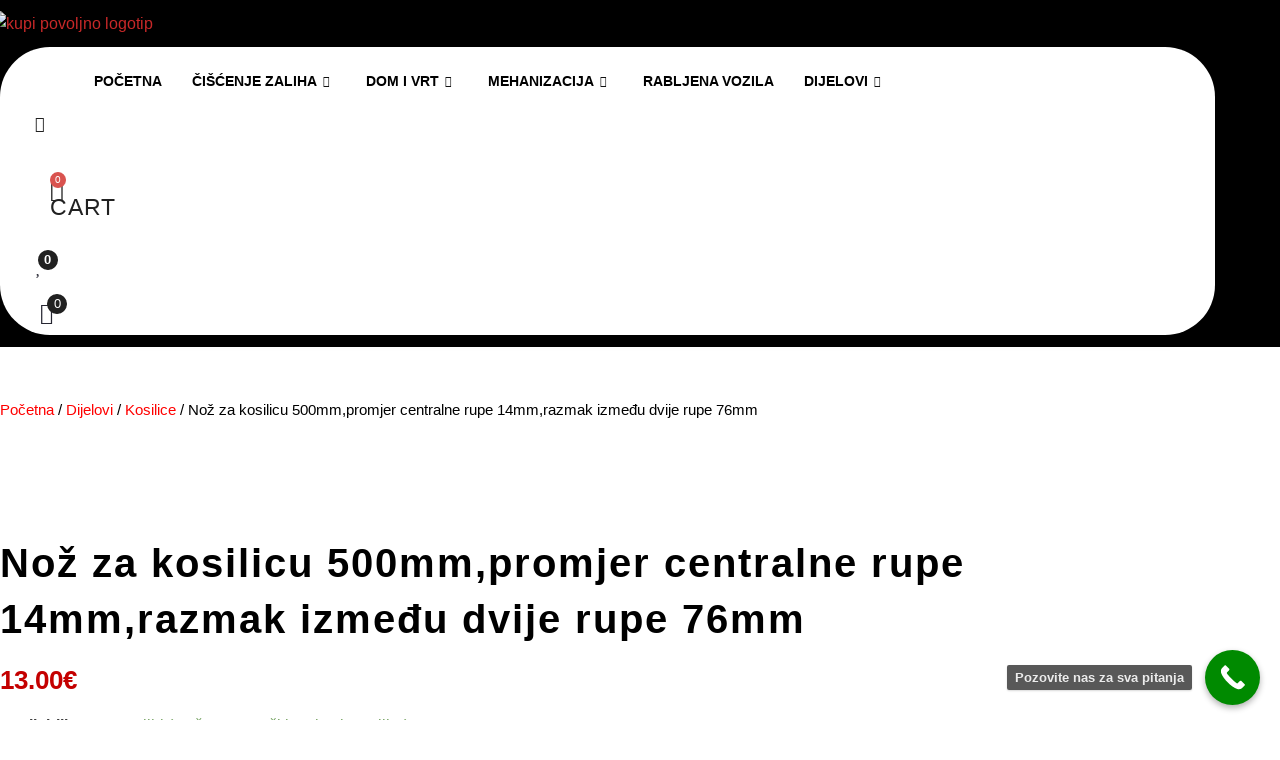

--- FILE ---
content_type: text/html; charset=UTF-8
request_url: https://kupi-povoljno.com.hr/proizvod/noz-za-kosilicu-500mmpromjer-centralne-rupe-14mmrazmak-izmedu-dvije-rupe-76mm/
body_size: 61373
content:
<!DOCTYPE html>
<html lang="hr">
<head>
<meta charset="UTF-8">
<meta name="viewport" content="width=device-width, initial-scale=1">
	<link rel="profile" href="https://gmpg.org/xfn/11"> 
	<link rel="preload" href="https://kupi-povoljno.com.hr/wp-content/astra-local-fonts/roboto/KFOMCnqEu92Fr1ME7kSn66aGLdTylUAMQXC89YmC2DPNWubEbVmUiAo.woff2" as="font" type="font/woff2" crossorigin><meta name='robots' content='index, follow, max-image-preview:large, max-snippet:-1, max-video-preview:-1' />
	<style>img:is([sizes="auto" i], [sizes^="auto," i]) { contain-intrinsic-size: 3000px 1500px }</style>
	
<!-- Google Tag Manager for WordPress by gtm4wp.com -->
<script data-cfasync="false" data-pagespeed-no-defer>
	var gtm4wp_datalayer_name = "dataLayer";
	var dataLayer = dataLayer || [];
	const gtm4wp_use_sku_instead = false;
	const gtm4wp_currency = 'EUR';
	const gtm4wp_product_per_impression = 10;
	const gtm4wp_clear_ecommerce = false;
	const gtm4wp_datalayer_max_timeout = 2000;
</script>
<!-- End Google Tag Manager for WordPress by gtm4wp.com -->
	<!-- This site is optimized with the Yoast SEO plugin v26.0 - https://yoast.com/wordpress/plugins/seo/ -->
	<title>Nož za kosilicu 500mm,promjer centralne rupe 14mm,razmak između dvije rupe 76mm - Kupi Povoljno</title>
	<meta name="description" content="Nož za kosilicu dimenzija 500 mm predstavlja ključni dio svakog učinkovitog sustava za košnju trave. Dizajniran za precizno i ravnomjerno košenje." />
	<link rel="canonical" href="https://kupi-povoljno.com.hr/proizvod/noz-za-kosilicu-500mmpromjer-centralne-rupe-14mmrazmak-izmedu-dvije-rupe-76mm/" />
	<meta property="og:locale" content="hr_HR" />
	<meta property="og:type" content="article" />
	<meta property="og:title" content="Nož za kosilicu 500mm,promjer centralne rupe 14mm,razmak između dvije rupe 76mm - Kupi Povoljno" />
	<meta property="og:description" content="Nož za kosilicu dimenzija 500 mm predstavlja ključni dio svakog učinkovitog sustava za košnju trave. Dizajniran za precizno i ravnomjerno košenje." />
	<meta property="og:url" content="https://kupi-povoljno.com.hr/proizvod/noz-za-kosilicu-500mmpromjer-centralne-rupe-14mmrazmak-izmedu-dvije-rupe-76mm/" />
	<meta property="og:site_name" content="Kupi Povoljno" />
	<meta property="article:publisher" content="https://www.facebook.com/KupiBrzoKupiPovoljno/" />
	<meta property="article:modified_time" content="2025-05-29T10:53:19+00:00" />
	<meta property="og:image" content="https://kupi-povoljno.com.hr/wp-content/uploads/2024/01/noz-kosilica-500mm-.png" />
	<meta property="og:image:width" content="1175" />
	<meta property="og:image:height" content="1184" />
	<meta property="og:image:type" content="image/png" />
	<meta name="twitter:card" content="summary_large_image" />
	<meta name="twitter:label1" content="Procijenjeno vrijeme čitanja" />
	<meta name="twitter:data1" content="2 minute" />
	<script type="application/ld+json" class="yoast-schema-graph">{"@context":"https://schema.org","@graph":[{"@type":"WebPage","@id":"https://kupi-povoljno.com.hr/proizvod/noz-za-kosilicu-500mmpromjer-centralne-rupe-14mmrazmak-izmedu-dvije-rupe-76mm/","url":"https://kupi-povoljno.com.hr/proizvod/noz-za-kosilicu-500mmpromjer-centralne-rupe-14mmrazmak-izmedu-dvije-rupe-76mm/","name":"Nož za kosilicu 500mm,promjer centralne rupe 14mm,razmak između dvije rupe 76mm - Kupi Povoljno","isPartOf":{"@id":"https://kupi-povoljno.com.hr/#website"},"primaryImageOfPage":{"@id":"https://kupi-povoljno.com.hr/proizvod/noz-za-kosilicu-500mmpromjer-centralne-rupe-14mmrazmak-izmedu-dvije-rupe-76mm/#primaryimage"},"image":{"@id":"https://kupi-povoljno.com.hr/proizvod/noz-za-kosilicu-500mmpromjer-centralne-rupe-14mmrazmak-izmedu-dvije-rupe-76mm/#primaryimage"},"thumbnailUrl":"https://kupi-povoljno.com.hr/wp-content/uploads/2024/01/noz-kosilica-500mm-.png","datePublished":"2024-01-31T19:00:45+00:00","dateModified":"2025-05-29T10:53:19+00:00","description":"Nož za kosilicu dimenzija 500 mm predstavlja ključni dio svakog učinkovitog sustava za košnju trave. Dizajniran za precizno i ravnomjerno košenje.","breadcrumb":{"@id":"https://kupi-povoljno.com.hr/proizvod/noz-za-kosilicu-500mmpromjer-centralne-rupe-14mmrazmak-izmedu-dvije-rupe-76mm/#breadcrumb"},"inLanguage":"hr","potentialAction":[{"@type":"ReadAction","target":["https://kupi-povoljno.com.hr/proizvod/noz-za-kosilicu-500mmpromjer-centralne-rupe-14mmrazmak-izmedu-dvije-rupe-76mm/"]}]},{"@type":"ImageObject","inLanguage":"hr","@id":"https://kupi-povoljno.com.hr/proizvod/noz-za-kosilicu-500mmpromjer-centralne-rupe-14mmrazmak-izmedu-dvije-rupe-76mm/#primaryimage","url":"https://kupi-povoljno.com.hr/wp-content/uploads/2024/01/noz-kosilica-500mm-.png","contentUrl":"https://kupi-povoljno.com.hr/wp-content/uploads/2024/01/noz-kosilica-500mm-.png","width":1175,"height":1184,"caption":"Nož za kosilicu 500mm,promjer centralne rupe 14mm,razmak između dvije rupe 76mm"},{"@type":"BreadcrumbList","@id":"https://kupi-povoljno.com.hr/proizvod/noz-za-kosilicu-500mmpromjer-centralne-rupe-14mmrazmak-izmedu-dvije-rupe-76mm/#breadcrumb","itemListElement":[{"@type":"ListItem","position":1,"name":"Početna stranica","item":"https://kupi-povoljno.com.hr/"},{"@type":"ListItem","position":2,"name":"Web shop","item":"https://kupi-povoljno.com.hr/web-shop/"},{"@type":"ListItem","position":3,"name":"Nož za kosilicu 500mm,promjer centralne rupe 14mm,razmak između dvije rupe 76mm"}]},{"@type":"WebSite","@id":"https://kupi-povoljno.com.hr/#website","url":"https://kupi-povoljno.com.hr/","name":"Kupi Povoljno","description":"","publisher":{"@id":"https://kupi-povoljno.com.hr/#organization"},"potentialAction":[{"@type":"SearchAction","target":{"@type":"EntryPoint","urlTemplate":"https://kupi-povoljno.com.hr/?s={search_term_string}"},"query-input":{"@type":"PropertyValueSpecification","valueRequired":true,"valueName":"search_term_string"}}],"inLanguage":"hr"},{"@type":"Organization","@id":"https://kupi-povoljno.com.hr/#organization","name":"Sjajna Zvijezda J.D.O.O.","alternateName":"Kupi Povoljno","url":"https://kupi-povoljno.com.hr/","logo":{"@type":"ImageObject","inLanguage":"hr","@id":"https://kupi-povoljno.com.hr/#/schema/logo/image/","url":"https://kupi-povoljno.com.hr/wp-content/uploads/2024/05/359413886_774743831018493_3841933640857934356_n.png","contentUrl":"https://kupi-povoljno.com.hr/wp-content/uploads/2024/05/359413886_774743831018493_3841933640857934356_n.png","width":256,"height":256,"caption":"Sjajna Zvijezda J.D.O.O."},"image":{"@id":"https://kupi-povoljno.com.hr/#/schema/logo/image/"},"sameAs":["https://www.facebook.com/KupiBrzoKupiPovoljno/"]}]}</script>
	<!-- / Yoast SEO plugin. -->


<link rel='dns-prefetch' href='//www.googletagmanager.com' />
<link rel="alternate" type="application/rss+xml" title="Kupi Povoljno &raquo; Kanal" href="https://kupi-povoljno.com.hr/feed/" />
<link rel="alternate" type="application/rss+xml" title="Kupi Povoljno &raquo; Kanal komentara" href="https://kupi-povoljno.com.hr/comments/feed/" />
<script>
window._wpemojiSettings = {"baseUrl":"https:\/\/s.w.org\/images\/core\/emoji\/16.0.1\/72x72\/","ext":".png","svgUrl":"https:\/\/s.w.org\/images\/core\/emoji\/16.0.1\/svg\/","svgExt":".svg","source":{"concatemoji":"https:\/\/kupi-povoljno.com.hr\/wp-includes\/js\/wp-emoji-release.min.js?ver=6.8.2"}};
/*! This file is auto-generated */
!function(s,n){var o,i,e;function c(e){try{var t={supportTests:e,timestamp:(new Date).valueOf()};sessionStorage.setItem(o,JSON.stringify(t))}catch(e){}}function p(e,t,n){e.clearRect(0,0,e.canvas.width,e.canvas.height),e.fillText(t,0,0);var t=new Uint32Array(e.getImageData(0,0,e.canvas.width,e.canvas.height).data),a=(e.clearRect(0,0,e.canvas.width,e.canvas.height),e.fillText(n,0,0),new Uint32Array(e.getImageData(0,0,e.canvas.width,e.canvas.height).data));return t.every(function(e,t){return e===a[t]})}function u(e,t){e.clearRect(0,0,e.canvas.width,e.canvas.height),e.fillText(t,0,0);for(var n=e.getImageData(16,16,1,1),a=0;a<n.data.length;a++)if(0!==n.data[a])return!1;return!0}function f(e,t,n,a){switch(t){case"flag":return n(e,"\ud83c\udff3\ufe0f\u200d\u26a7\ufe0f","\ud83c\udff3\ufe0f\u200b\u26a7\ufe0f")?!1:!n(e,"\ud83c\udde8\ud83c\uddf6","\ud83c\udde8\u200b\ud83c\uddf6")&&!n(e,"\ud83c\udff4\udb40\udc67\udb40\udc62\udb40\udc65\udb40\udc6e\udb40\udc67\udb40\udc7f","\ud83c\udff4\u200b\udb40\udc67\u200b\udb40\udc62\u200b\udb40\udc65\u200b\udb40\udc6e\u200b\udb40\udc67\u200b\udb40\udc7f");case"emoji":return!a(e,"\ud83e\udedf")}return!1}function g(e,t,n,a){var r="undefined"!=typeof WorkerGlobalScope&&self instanceof WorkerGlobalScope?new OffscreenCanvas(300,150):s.createElement("canvas"),o=r.getContext("2d",{willReadFrequently:!0}),i=(o.textBaseline="top",o.font="600 32px Arial",{});return e.forEach(function(e){i[e]=t(o,e,n,a)}),i}function t(e){var t=s.createElement("script");t.src=e,t.defer=!0,s.head.appendChild(t)}"undefined"!=typeof Promise&&(o="wpEmojiSettingsSupports",i=["flag","emoji"],n.supports={everything:!0,everythingExceptFlag:!0},e=new Promise(function(e){s.addEventListener("DOMContentLoaded",e,{once:!0})}),new Promise(function(t){var n=function(){try{var e=JSON.parse(sessionStorage.getItem(o));if("object"==typeof e&&"number"==typeof e.timestamp&&(new Date).valueOf()<e.timestamp+604800&&"object"==typeof e.supportTests)return e.supportTests}catch(e){}return null}();if(!n){if("undefined"!=typeof Worker&&"undefined"!=typeof OffscreenCanvas&&"undefined"!=typeof URL&&URL.createObjectURL&&"undefined"!=typeof Blob)try{var e="postMessage("+g.toString()+"("+[JSON.stringify(i),f.toString(),p.toString(),u.toString()].join(",")+"));",a=new Blob([e],{type:"text/javascript"}),r=new Worker(URL.createObjectURL(a),{name:"wpTestEmojiSupports"});return void(r.onmessage=function(e){c(n=e.data),r.terminate(),t(n)})}catch(e){}c(n=g(i,f,p,u))}t(n)}).then(function(e){for(var t in e)n.supports[t]=e[t],n.supports.everything=n.supports.everything&&n.supports[t],"flag"!==t&&(n.supports.everythingExceptFlag=n.supports.everythingExceptFlag&&n.supports[t]);n.supports.everythingExceptFlag=n.supports.everythingExceptFlag&&!n.supports.flag,n.DOMReady=!1,n.readyCallback=function(){n.DOMReady=!0}}).then(function(){return e}).then(function(){var e;n.supports.everything||(n.readyCallback(),(e=n.source||{}).concatemoji?t(e.concatemoji):e.wpemoji&&e.twemoji&&(t(e.twemoji),t(e.wpemoji)))}))}((window,document),window._wpemojiSettings);
</script>
<link rel='stylesheet' id='font-awesome-css' href='https://kupi-povoljno.com.hr/wp-content/plugins/woocommerce-ajax-filters/berocket/assets/css/font-awesome.min.css?ver=6.8.2' media='all' />
<link rel='stylesheet' id='berocket_aapf_widget-style-css' href='https://kupi-povoljno.com.hr/wp-content/plugins/woocommerce-ajax-filters/assets/frontend/css/fullmain.min.css?ver=1.6.9.3' media='all' />
<link rel='stylesheet' id='astra-theme-css-css' href='https://kupi-povoljno.com.hr/wp-content/themes/astra/assets/css/minified/main.min.css?ver=4.11.12' media='all' />
<style id='astra-theme-css-inline-css'>
.ast-no-sidebar .entry-content .alignfull {margin-left: calc( -50vw + 50%);margin-right: calc( -50vw + 50%);max-width: 100vw;width: 100vw;}.ast-no-sidebar .entry-content .alignwide {margin-left: calc(-41vw + 50%);margin-right: calc(-41vw + 50%);max-width: unset;width: unset;}.ast-no-sidebar .entry-content .alignfull .alignfull,.ast-no-sidebar .entry-content .alignfull .alignwide,.ast-no-sidebar .entry-content .alignwide .alignfull,.ast-no-sidebar .entry-content .alignwide .alignwide,.ast-no-sidebar .entry-content .wp-block-column .alignfull,.ast-no-sidebar .entry-content .wp-block-column .alignwide{width: 100%;margin-left: auto;margin-right: auto;}.wp-block-gallery,.blocks-gallery-grid {margin: 0;}.wp-block-separator {max-width: 100px;}.wp-block-separator.is-style-wide,.wp-block-separator.is-style-dots {max-width: none;}.entry-content .has-2-columns .wp-block-column:first-child {padding-right: 10px;}.entry-content .has-2-columns .wp-block-column:last-child {padding-left: 10px;}@media (max-width: 782px) {.entry-content .wp-block-columns .wp-block-column {flex-basis: 100%;}.entry-content .has-2-columns .wp-block-column:first-child {padding-right: 0;}.entry-content .has-2-columns .wp-block-column:last-child {padding-left: 0;}}body .entry-content .wp-block-latest-posts {margin-left: 0;}body .entry-content .wp-block-latest-posts li {list-style: none;}.ast-no-sidebar .ast-container .entry-content .wp-block-latest-posts {margin-left: 0;}.ast-header-break-point .entry-content .alignwide {margin-left: auto;margin-right: auto;}.entry-content .blocks-gallery-item img {margin-bottom: auto;}.wp-block-pullquote {border-top: 4px solid #555d66;border-bottom: 4px solid #555d66;color: #40464d;}:root{--ast-post-nav-space:0;--ast-container-default-xlg-padding:6.67em;--ast-container-default-lg-padding:5.67em;--ast-container-default-slg-padding:4.34em;--ast-container-default-md-padding:3.34em;--ast-container-default-sm-padding:6.67em;--ast-container-default-xs-padding:2.4em;--ast-container-default-xxs-padding:1.4em;--ast-code-block-background:#EEEEEE;--ast-comment-inputs-background:#FAFAFA;--ast-normal-container-width:1200px;--ast-narrow-container-width:750px;--ast-blog-title-font-weight:normal;--ast-blog-meta-weight:inherit;--ast-global-color-primary:var(--ast-global-color-5);--ast-global-color-secondary:var(--ast-global-color-4);--ast-global-color-alternate-background:var(--ast-global-color-7);--ast-global-color-subtle-background:var(--ast-global-color-6);--ast-bg-style-guide:#F8FAFC;--ast-shadow-style-guide:0px 0px 4px 0 #00000057;--ast-global-dark-bg-style:#fff;--ast-global-dark-lfs:#fbfbfb;--ast-widget-bg-color:#fafafa;--ast-wc-container-head-bg-color:#fbfbfb;--ast-title-layout-bg:#eeeeee;--ast-search-border-color:#e7e7e7;--ast-lifter-hover-bg:#e6e6e6;--ast-gallery-block-color:#000;--srfm-color-input-label:var(--ast-global-color-2);}html{font-size:93.75%;}a,.page-title{color:#c72828;}a:hover,a:focus{color:var(--ast-global-color-1);}body,button,input,select,textarea,.ast-button,.ast-custom-button{font-family:'Roboto',sans-serif;font-weight:inherit;font-size:15px;font-size:1rem;line-height:var(--ast-body-line-height,1.65em);}blockquote{color:var(--ast-global-color-3);}h1,h2,h3,h4,h5,h6,.entry-content :where(h1,h2,h3,h4,h5,h6),.site-title,.site-title a{font-family:'Roboto',sans-serif;font-weight:normal;}.ast-site-identity .site-title a{color:var(--ast-global-color-2);}.site-title{font-size:35px;font-size:2.3333333333333rem;display:block;}.site-header .site-description{font-size:15px;font-size:1rem;display:none;}.entry-title{font-size:26px;font-size:1.7333333333333rem;}.archive .ast-article-post .ast-article-inner,.blog .ast-article-post .ast-article-inner,.archive .ast-article-post .ast-article-inner:hover,.blog .ast-article-post .ast-article-inner:hover{overflow:hidden;}h1,.entry-content :where(h1){font-size:40px;font-size:2.6666666666667rem;font-weight:normal;font-family:'Roboto',sans-serif;line-height:1.4em;}h2,.entry-content :where(h2){font-size:32px;font-size:2.1333333333333rem;font-weight:normal;font-family:'Roboto',sans-serif;line-height:1.3em;}h3,.entry-content :where(h3){font-size:26px;font-size:1.7333333333333rem;font-weight:normal;font-family:'Roboto',sans-serif;line-height:1.3em;}h4,.entry-content :where(h4){font-size:24px;font-size:1.6rem;line-height:1.2em;font-weight:normal;font-family:'Roboto',sans-serif;}h5,.entry-content :where(h5){font-size:20px;font-size:1.3333333333333rem;line-height:1.2em;font-weight:normal;font-family:'Roboto',sans-serif;}h6,.entry-content :where(h6){font-size:16px;font-size:1.0666666666667rem;line-height:1.25em;font-weight:normal;font-family:'Roboto',sans-serif;}::selection{background-color:#c72828;color:#ffffff;}body,h1,h2,h3,h4,h5,h6,.entry-title a,.entry-content :where(h1,h2,h3,h4,h5,h6){color:var(--ast-global-color-3);}.tagcloud a:hover,.tagcloud a:focus,.tagcloud a.current-item{color:#ffffff;border-color:#c72828;background-color:#c72828;}input:focus,input[type="text"]:focus,input[type="email"]:focus,input[type="url"]:focus,input[type="password"]:focus,input[type="reset"]:focus,input[type="search"]:focus,textarea:focus{border-color:#c72828;}input[type="radio"]:checked,input[type=reset],input[type="checkbox"]:checked,input[type="checkbox"]:hover:checked,input[type="checkbox"]:focus:checked,input[type=range]::-webkit-slider-thumb{border-color:#c72828;background-color:#c72828;box-shadow:none;}.site-footer a:hover + .post-count,.site-footer a:focus + .post-count{background:#c72828;border-color:#c72828;}.single .nav-links .nav-previous,.single .nav-links .nav-next{color:#c72828;}.entry-meta,.entry-meta *{line-height:1.45;color:#c72828;}.entry-meta a:not(.ast-button):hover,.entry-meta a:not(.ast-button):hover *,.entry-meta a:not(.ast-button):focus,.entry-meta a:not(.ast-button):focus *,.page-links > .page-link,.page-links .page-link:hover,.post-navigation a:hover{color:var(--ast-global-color-1);}#cat option,.secondary .calendar_wrap thead a,.secondary .calendar_wrap thead a:visited{color:#c72828;}.secondary .calendar_wrap #today,.ast-progress-val span{background:#c72828;}.secondary a:hover + .post-count,.secondary a:focus + .post-count{background:#c72828;border-color:#c72828;}.calendar_wrap #today > a{color:#ffffff;}.page-links .page-link,.single .post-navigation a{color:#c72828;}.ast-search-menu-icon .search-form button.search-submit{padding:0 4px;}.ast-search-menu-icon form.search-form{padding-right:0;}.ast-search-menu-icon.slide-search input.search-field{width:0;}.ast-header-search .ast-search-menu-icon.ast-dropdown-active .search-form,.ast-header-search .ast-search-menu-icon.ast-dropdown-active .search-field:focus{transition:all 0.2s;}.search-form input.search-field:focus{outline:none;}.widget-title,.widget .wp-block-heading{font-size:21px;font-size:1.4rem;color:var(--ast-global-color-3);}.single .ast-author-details .author-title{color:var(--ast-global-color-1);}.ast-search-menu-icon.slide-search a:focus-visible:focus-visible,.astra-search-icon:focus-visible,#close:focus-visible,a:focus-visible,.ast-menu-toggle:focus-visible,.site .skip-link:focus-visible,.wp-block-loginout input:focus-visible,.wp-block-search.wp-block-search__button-inside .wp-block-search__inside-wrapper,.ast-header-navigation-arrow:focus-visible,.woocommerce .wc-proceed-to-checkout > .checkout-button:focus-visible,.woocommerce .woocommerce-MyAccount-navigation ul li a:focus-visible,.ast-orders-table__row .ast-orders-table__cell:focus-visible,.woocommerce .woocommerce-order-details .order-again > .button:focus-visible,.woocommerce .woocommerce-message a.button.wc-forward:focus-visible,.woocommerce #minus_qty:focus-visible,.woocommerce #plus_qty:focus-visible,a#ast-apply-coupon:focus-visible,.woocommerce .woocommerce-info a:focus-visible,.woocommerce .astra-shop-summary-wrap a:focus-visible,.woocommerce a.wc-forward:focus-visible,#ast-apply-coupon:focus-visible,.woocommerce-js .woocommerce-mini-cart-item a.remove:focus-visible,#close:focus-visible,.button.search-submit:focus-visible,#search_submit:focus,.normal-search:focus-visible,.ast-header-account-wrap:focus-visible,.woocommerce .ast-on-card-button.ast-quick-view-trigger:focus,.astra-cart-drawer-close:focus,.ast-single-variation:focus,.ast-woocommerce-product-gallery__image:focus,.ast-button:focus,.woocommerce-product-gallery--with-images [data-controls="prev"]:focus-visible,.woocommerce-product-gallery--with-images [data-controls="next"]:focus-visible{outline-style:dotted;outline-color:inherit;outline-width:thin;}input:focus,input[type="text"]:focus,input[type="email"]:focus,input[type="url"]:focus,input[type="password"]:focus,input[type="reset"]:focus,input[type="search"]:focus,input[type="number"]:focus,textarea:focus,.wp-block-search__input:focus,[data-section="section-header-mobile-trigger"] .ast-button-wrap .ast-mobile-menu-trigger-minimal:focus,.ast-mobile-popup-drawer.active .menu-toggle-close:focus,.woocommerce-ordering select.orderby:focus,#ast-scroll-top:focus,#coupon_code:focus,.woocommerce-page #comment:focus,.woocommerce #reviews #respond input#submit:focus,.woocommerce a.add_to_cart_button:focus,.woocommerce .button.single_add_to_cart_button:focus,.woocommerce .woocommerce-cart-form button:focus,.woocommerce .woocommerce-cart-form__cart-item .quantity .qty:focus,.woocommerce .woocommerce-billing-fields .woocommerce-billing-fields__field-wrapper .woocommerce-input-wrapper > .input-text:focus,.woocommerce #order_comments:focus,.woocommerce #place_order:focus,.woocommerce .woocommerce-address-fields .woocommerce-address-fields__field-wrapper .woocommerce-input-wrapper > .input-text:focus,.woocommerce .woocommerce-MyAccount-content form button:focus,.woocommerce .woocommerce-MyAccount-content .woocommerce-EditAccountForm .woocommerce-form-row .woocommerce-Input.input-text:focus,.woocommerce .ast-woocommerce-container .woocommerce-pagination ul.page-numbers li a:focus,body #content .woocommerce form .form-row .select2-container--default .select2-selection--single:focus,#ast-coupon-code:focus,.woocommerce.woocommerce-js .quantity input[type=number]:focus,.woocommerce-js .woocommerce-mini-cart-item .quantity input[type=number]:focus,.woocommerce p#ast-coupon-trigger:focus{border-style:dotted;border-color:inherit;border-width:thin;}input{outline:none;}.woocommerce-js input[type=text]:focus,.woocommerce-js input[type=email]:focus,.woocommerce-js textarea:focus,input[type=number]:focus,.comments-area textarea#comment:focus,.comments-area textarea#comment:active,.comments-area .ast-comment-formwrap input[type="text"]:focus,.comments-area .ast-comment-formwrap input[type="text"]:active{outline-style:unset;outline-color:inherit;outline-width:thin;}.ast-logo-title-inline .site-logo-img{padding-right:1em;}body .ast-oembed-container *{position:absolute;top:0;width:100%;height:100%;left:0;}body .wp-block-embed-pocket-casts .ast-oembed-container *{position:unset;}.ast-single-post-featured-section + article {margin-top: 2em;}.site-content .ast-single-post-featured-section img {width: 100%;overflow: hidden;object-fit: cover;}.ast-separate-container .site-content .ast-single-post-featured-section + article {margin-top: -80px;z-index: 9;position: relative;border-radius: 4px;}@media (min-width: 922px) {.ast-no-sidebar .site-content .ast-article-image-container--wide {margin-left: -120px;margin-right: -120px;max-width: unset;width: unset;}.ast-left-sidebar .site-content .ast-article-image-container--wide,.ast-right-sidebar .site-content .ast-article-image-container--wide {margin-left: -10px;margin-right: -10px;}.site-content .ast-article-image-container--full {margin-left: calc( -50vw + 50%);margin-right: calc( -50vw + 50%);max-width: 100vw;width: 100vw;}.ast-left-sidebar .site-content .ast-article-image-container--full,.ast-right-sidebar .site-content .ast-article-image-container--full {margin-left: -10px;margin-right: -10px;max-width: inherit;width: auto;}}.site > .ast-single-related-posts-container {margin-top: 0;}@media (min-width: 922px) {.ast-desktop .ast-container--narrow {max-width: var(--ast-narrow-container-width);margin: 0 auto;}}.ast-page-builder-template .hentry {margin: 0;}.ast-page-builder-template .site-content > .ast-container {max-width: 100%;padding: 0;}.ast-page-builder-template .site .site-content #primary {padding: 0;margin: 0;}.ast-page-builder-template .no-results {text-align: center;margin: 4em auto;}.ast-page-builder-template .ast-pagination {padding: 2em;}.ast-page-builder-template .entry-header.ast-no-title.ast-no-thumbnail {margin-top: 0;}.ast-page-builder-template .entry-header.ast-header-without-markup {margin-top: 0;margin-bottom: 0;}.ast-page-builder-template .entry-header.ast-no-title.ast-no-meta {margin-bottom: 0;}.ast-page-builder-template.single .post-navigation {padding-bottom: 2em;}.ast-page-builder-template.single-post .site-content > .ast-container {max-width: 100%;}.ast-page-builder-template .entry-header {margin-top: 4em;margin-left: auto;margin-right: auto;padding-left: 20px;padding-right: 20px;}.single.ast-page-builder-template .entry-header {padding-left: 20px;padding-right: 20px;}.ast-page-builder-template .ast-archive-description {margin: 4em auto 0;padding-left: 20px;padding-right: 20px;}.ast-page-builder-template.ast-no-sidebar .entry-content .alignwide {margin-left: 0;margin-right: 0;}@media (max-width:921.9px){#ast-desktop-header{display:none;}}@media (min-width:922px){#ast-mobile-header{display:none;}}@media( max-width: 420px ) {.single .nav-links .nav-previous,.single .nav-links .nav-next {width: 100%;text-align: center;}}.wp-block-buttons.aligncenter{justify-content:center;}@media (max-width:921px){.ast-theme-transparent-header #primary,.ast-theme-transparent-header #secondary{padding:0;}}@media (max-width:921px){.ast-plain-container.ast-no-sidebar #primary{padding:0;}}.ast-plain-container.ast-no-sidebar #primary{margin-top:0;margin-bottom:0;}@media (min-width:1200px){.wp-block-group .has-background{padding:20px;}}@media (min-width:1200px){.ast-plain-container.ast-no-sidebar .entry-content .alignwide .wp-block-cover__inner-container,.ast-plain-container.ast-no-sidebar .entry-content .alignfull .wp-block-cover__inner-container{width:1240px;}}@media (min-width:1200px){.wp-block-cover-image.alignwide .wp-block-cover__inner-container,.wp-block-cover.alignwide .wp-block-cover__inner-container,.wp-block-cover-image.alignfull .wp-block-cover__inner-container,.wp-block-cover.alignfull .wp-block-cover__inner-container{width:100%;}}.wp-block-columns{margin-bottom:unset;}.wp-block-image.size-full{margin:2rem 0;}.wp-block-separator.has-background{padding:0;}.wp-block-gallery{margin-bottom:1.6em;}.wp-block-group{padding-top:4em;padding-bottom:4em;}.wp-block-group__inner-container .wp-block-columns:last-child,.wp-block-group__inner-container :last-child,.wp-block-table table{margin-bottom:0;}.blocks-gallery-grid{width:100%;}.wp-block-navigation-link__content{padding:5px 0;}.wp-block-group .wp-block-group .has-text-align-center,.wp-block-group .wp-block-column .has-text-align-center{max-width:100%;}.has-text-align-center{margin:0 auto;}@media (min-width:1200px){.wp-block-cover__inner-container,.alignwide .wp-block-group__inner-container,.alignfull .wp-block-group__inner-container{max-width:1200px;margin:0 auto;}.wp-block-group.alignnone,.wp-block-group.aligncenter,.wp-block-group.alignleft,.wp-block-group.alignright,.wp-block-group.alignwide,.wp-block-columns.alignwide{margin:2rem 0 1rem 0;}}@media (max-width:1200px){.wp-block-group{padding:3em;}.wp-block-group .wp-block-group{padding:1.5em;}.wp-block-columns,.wp-block-column{margin:1rem 0;}}@media (min-width:921px){.wp-block-columns .wp-block-group{padding:2em;}}@media (max-width:544px){.wp-block-cover-image .wp-block-cover__inner-container,.wp-block-cover .wp-block-cover__inner-container{width:unset;}.wp-block-cover,.wp-block-cover-image{padding:2em 0;}.wp-block-group,.wp-block-cover{padding:2em;}.wp-block-media-text__media img,.wp-block-media-text__media video{width:unset;max-width:100%;}.wp-block-media-text.has-background .wp-block-media-text__content{padding:1em;}}.wp-block-image.aligncenter{margin-left:auto;margin-right:auto;}.wp-block-table.aligncenter{margin-left:auto;margin-right:auto;}@media (min-width:544px){.entry-content .wp-block-media-text.has-media-on-the-right .wp-block-media-text__content{padding:0 8% 0 0;}.entry-content .wp-block-media-text .wp-block-media-text__content{padding:0 0 0 8%;}.ast-plain-container .site-content .entry-content .has-custom-content-position.is-position-bottom-left > *,.ast-plain-container .site-content .entry-content .has-custom-content-position.is-position-bottom-right > *,.ast-plain-container .site-content .entry-content .has-custom-content-position.is-position-top-left > *,.ast-plain-container .site-content .entry-content .has-custom-content-position.is-position-top-right > *,.ast-plain-container .site-content .entry-content .has-custom-content-position.is-position-center-right > *,.ast-plain-container .site-content .entry-content .has-custom-content-position.is-position-center-left > *{margin:0;}}@media (max-width:544px){.entry-content .wp-block-media-text .wp-block-media-text__content{padding:8% 0;}.wp-block-media-text .wp-block-media-text__media img{width:auto;max-width:100%;}}.wp-block-button.is-style-outline .wp-block-button__link{border-color:#c72828;}div.wp-block-button.is-style-outline > .wp-block-button__link:not(.has-text-color),div.wp-block-button.wp-block-button__link.is-style-outline:not(.has-text-color){color:#c72828;}.wp-block-button.is-style-outline .wp-block-button__link:hover,.wp-block-buttons .wp-block-button.is-style-outline .wp-block-button__link:focus,.wp-block-buttons .wp-block-button.is-style-outline > .wp-block-button__link:not(.has-text-color):hover,.wp-block-buttons .wp-block-button.wp-block-button__link.is-style-outline:not(.has-text-color):hover{color:#ffffff;background-color:var(--ast-global-color-1);border-color:var(--ast-global-color-1);}.post-page-numbers.current .page-link,.ast-pagination .page-numbers.current{color:#ffffff;border-color:#c72828;background-color:#c72828;}@media (min-width:544px){.entry-content > .alignleft{margin-right:20px;}.entry-content > .alignright{margin-left:20px;}}.wp-block-button.is-style-outline .wp-block-button__link.wp-element-button,.ast-outline-button{border-color:#c72828;font-family:inherit;font-weight:inherit;line-height:1em;}.wp-block-buttons .wp-block-button.is-style-outline > .wp-block-button__link:not(.has-text-color),.wp-block-buttons .wp-block-button.wp-block-button__link.is-style-outline:not(.has-text-color),.ast-outline-button{color:#c72828;}.wp-block-button.is-style-outline .wp-block-button__link:hover,.wp-block-buttons .wp-block-button.is-style-outline .wp-block-button__link:focus,.wp-block-buttons .wp-block-button.is-style-outline > .wp-block-button__link:not(.has-text-color):hover,.wp-block-buttons .wp-block-button.wp-block-button__link.is-style-outline:not(.has-text-color):hover,.ast-outline-button:hover,.ast-outline-button:focus,.wp-block-uagb-buttons-child .uagb-buttons-repeater.ast-outline-button:hover,.wp-block-uagb-buttons-child .uagb-buttons-repeater.ast-outline-button:focus{color:#ffffff;background-color:var(--ast-global-color-1);border-color:var(--ast-global-color-1);}.wp-block-button .wp-block-button__link.wp-element-button.is-style-outline:not(.has-background),.wp-block-button.is-style-outline>.wp-block-button__link.wp-element-button:not(.has-background),.ast-outline-button{background-color:transparent;}.entry-content[data-ast-blocks-layout] > figure{margin-bottom:1em;}h1.widget-title{font-weight:normal;}h2.widget-title{font-weight:normal;}h3.widget-title{font-weight:normal;}.elementor-widget-container .elementor-loop-container .e-loop-item[data-elementor-type="loop-item"]{width:100%;} .ast-desktop .review-count{margin-left:-40px;margin-right:auto;}@media (max-width:921px){.ast-left-sidebar #content > .ast-container{display:flex;flex-direction:column-reverse;width:100%;}.ast-separate-container .ast-article-post,.ast-separate-container .ast-article-single{padding:1.5em 2.14em;}.ast-author-box img.avatar{margin:20px 0 0 0;}}@media (min-width:922px){.ast-separate-container.ast-right-sidebar #primary,.ast-separate-container.ast-left-sidebar #primary{border:0;}.search-no-results.ast-separate-container #primary{margin-bottom:4em;}}.elementor-widget-button .elementor-button{border-style:solid;text-decoration:none;border-top-width:0;border-right-width:0;border-left-width:0;border-bottom-width:0;}body .elementor-button.elementor-size-sm,body .elementor-button.elementor-size-xs,body .elementor-button.elementor-size-md,body .elementor-button.elementor-size-lg,body .elementor-button.elementor-size-xl,body .elementor-button{padding-top:15px;padding-right:30px;padding-bottom:15px;padding-left:30px;}@media (max-width:921px){.elementor-widget-button .elementor-button.elementor-size-sm,.elementor-widget-button .elementor-button.elementor-size-xs,.elementor-widget-button .elementor-button.elementor-size-md,.elementor-widget-button .elementor-button.elementor-size-lg,.elementor-widget-button .elementor-button.elementor-size-xl,.elementor-widget-button .elementor-button{padding-top:14px;padding-right:28px;padding-bottom:14px;padding-left:28px;}}@media (max-width:544px){.elementor-widget-button .elementor-button.elementor-size-sm,.elementor-widget-button .elementor-button.elementor-size-xs,.elementor-widget-button .elementor-button.elementor-size-md,.elementor-widget-button .elementor-button.elementor-size-lg,.elementor-widget-button .elementor-button.elementor-size-xl,.elementor-widget-button .elementor-button{padding-top:12px;padding-right:24px;padding-bottom:12px;padding-left:24px;}}.elementor-widget-button .elementor-button{border-color:#c72828;background-color:#c72828;}.elementor-widget-button .elementor-button:hover,.elementor-widget-button .elementor-button:focus{color:#ffffff;background-color:var(--ast-global-color-1);border-color:var(--ast-global-color-1);}.wp-block-button .wp-block-button__link ,.elementor-widget-button .elementor-button,.elementor-widget-button .elementor-button:visited{color:#ffffff;}.elementor-widget-button .elementor-button{line-height:1em;}.wp-block-button .wp-block-button__link:hover,.wp-block-button .wp-block-button__link:focus{color:#ffffff;background-color:var(--ast-global-color-1);border-color:var(--ast-global-color-1);}.elementor-widget-heading h1.elementor-heading-title{line-height:1.4em;}.elementor-widget-heading h2.elementor-heading-title{line-height:1.3em;}.elementor-widget-heading h3.elementor-heading-title{line-height:1.3em;}.elementor-widget-heading h4.elementor-heading-title{line-height:1.2em;}.elementor-widget-heading h5.elementor-heading-title{line-height:1.2em;}.elementor-widget-heading h6.elementor-heading-title{line-height:1.25em;}.wp-block-button .wp-block-button__link{border-color:#c72828;background-color:#c72828;color:#ffffff;font-family:inherit;font-weight:inherit;line-height:1em;padding-top:15px;padding-right:30px;padding-bottom:15px;padding-left:30px;}@media (max-width:921px){.wp-block-button .wp-block-button__link{padding-top:14px;padding-right:28px;padding-bottom:14px;padding-left:28px;}}@media (max-width:544px){.wp-block-button .wp-block-button__link{padding-top:12px;padding-right:24px;padding-bottom:12px;padding-left:24px;}}.menu-toggle,button,.ast-button,.ast-custom-button,.button,input#submit,input[type="button"],input[type="submit"],input[type="reset"],form[CLASS*="wp-block-search__"].wp-block-search .wp-block-search__inside-wrapper .wp-block-search__button{border-style:solid;border-top-width:0;border-right-width:0;border-left-width:0;border-bottom-width:0;color:#ffffff;border-color:#c72828;background-color:#c72828;padding-top:15px;padding-right:30px;padding-bottom:15px;padding-left:30px;font-family:inherit;font-weight:inherit;line-height:1em;}button:focus,.menu-toggle:hover,button:hover,.ast-button:hover,.ast-custom-button:hover .button:hover,.ast-custom-button:hover ,input[type=reset]:hover,input[type=reset]:focus,input#submit:hover,input#submit:focus,input[type="button"]:hover,input[type="button"]:focus,input[type="submit"]:hover,input[type="submit"]:focus,form[CLASS*="wp-block-search__"].wp-block-search .wp-block-search__inside-wrapper .wp-block-search__button:hover,form[CLASS*="wp-block-search__"].wp-block-search .wp-block-search__inside-wrapper .wp-block-search__button:focus{color:#ffffff;background-color:var(--ast-global-color-1);border-color:var(--ast-global-color-1);}@media (max-width:921px){.menu-toggle,button,.ast-button,.ast-custom-button,.button,input#submit,input[type="button"],input[type="submit"],input[type="reset"],form[CLASS*="wp-block-search__"].wp-block-search .wp-block-search__inside-wrapper .wp-block-search__button{padding-top:14px;padding-right:28px;padding-bottom:14px;padding-left:28px;}}@media (max-width:544px){.menu-toggle,button,.ast-button,.ast-custom-button,.button,input#submit,input[type="button"],input[type="submit"],input[type="reset"],form[CLASS*="wp-block-search__"].wp-block-search .wp-block-search__inside-wrapper .wp-block-search__button{padding-top:12px;padding-right:24px;padding-bottom:12px;padding-left:24px;}}@media (max-width:921px){.ast-mobile-header-stack .main-header-bar .ast-search-menu-icon{display:inline-block;}.ast-header-break-point.ast-header-custom-item-outside .ast-mobile-header-stack .main-header-bar .ast-search-icon{margin:0;}.ast-comment-avatar-wrap img{max-width:2.5em;}.ast-comment-meta{padding:0 1.8888em 1.3333em;}.ast-separate-container .ast-comment-list li.depth-1{padding:1.5em 2.14em;}.ast-separate-container .comment-respond{padding:2em 2.14em;}}@media (min-width:544px){.ast-container{max-width:100%;}}@media (max-width:544px){.ast-separate-container .ast-article-post,.ast-separate-container .ast-article-single,.ast-separate-container .comments-title,.ast-separate-container .ast-archive-description{padding:1.5em 1em;}.ast-separate-container #content .ast-container{padding-left:0.54em;padding-right:0.54em;}.ast-separate-container .ast-comment-list .bypostauthor{padding:.5em;}.ast-search-menu-icon.ast-dropdown-active .search-field{width:170px;}} #ast-mobile-header .ast-site-header-cart-li a{pointer-events:none;}body,.ast-separate-container{background-color:#ffffff;background-image:none;}.ast-no-sidebar.ast-separate-container .entry-content .alignfull {margin-left: -6.67em;margin-right: -6.67em;width: auto;}@media (max-width: 1200px) {.ast-no-sidebar.ast-separate-container .entry-content .alignfull {margin-left: -2.4em;margin-right: -2.4em;}}@media (max-width: 768px) {.ast-no-sidebar.ast-separate-container .entry-content .alignfull {margin-left: -2.14em;margin-right: -2.14em;}}@media (max-width: 544px) {.ast-no-sidebar.ast-separate-container .entry-content .alignfull {margin-left: -1em;margin-right: -1em;}}.ast-no-sidebar.ast-separate-container .entry-content .alignwide {margin-left: -20px;margin-right: -20px;}.ast-no-sidebar.ast-separate-container .entry-content .wp-block-column .alignfull,.ast-no-sidebar.ast-separate-container .entry-content .wp-block-column .alignwide {margin-left: auto;margin-right: auto;width: 100%;}@media (max-width:921px){.site-title{display:block;}.site-header .site-description{display:none;}h1,.entry-content :where(h1){font-size:30px;}h2,.entry-content :where(h2){font-size:25px;}h3,.entry-content :where(h3){font-size:20px;}}@media (max-width:544px){.site-title{display:block;}.site-header .site-description{display:none;}h1,.entry-content :where(h1){font-size:30px;}h2,.entry-content :where(h2){font-size:25px;}h3,.entry-content :where(h3){font-size:20px;}}@media (max-width:921px){html{font-size:85.5%;}}@media (max-width:544px){html{font-size:85.5%;}}@media (min-width:922px){.ast-container{max-width:1240px;}}@media (min-width:922px){.site-content .ast-container{display:flex;}}@media (max-width:921px){.site-content .ast-container{flex-direction:column;}}@media (min-width:922px){.main-header-menu .sub-menu .menu-item.ast-left-align-sub-menu:hover > .sub-menu,.main-header-menu .sub-menu .menu-item.ast-left-align-sub-menu.focus > .sub-menu{margin-left:-0px;}}.site .comments-area{padding-bottom:3em;}.wp-block-search {margin-bottom: 20px;}.wp-block-site-tagline {margin-top: 20px;}form.wp-block-search .wp-block-search__input,.wp-block-search.wp-block-search__button-inside .wp-block-search__inside-wrapper {border-color: #eaeaea;background: #fafafa;}.wp-block-search.wp-block-search__button-inside .wp-block-search__inside-wrapper .wp-block-search__input:focus,.wp-block-loginout input:focus {outline: thin dotted;}.wp-block-loginout input:focus {border-color: transparent;} form.wp-block-search .wp-block-search__inside-wrapper .wp-block-search__input {padding: 12px;}form.wp-block-search .wp-block-search__button svg {fill: currentColor;width: 20px;height: 20px;}.wp-block-loginout p label {display: block;}.wp-block-loginout p:not(.login-remember):not(.login-submit) input {width: 100%;}.wp-block-loginout .login-remember input {width: 1.1rem;height: 1.1rem;margin: 0 5px 4px 0;vertical-align: middle;}blockquote {padding: 1.2em;}:root .has-ast-global-color-0-color{color:var(--ast-global-color-0);}:root .has-ast-global-color-0-background-color{background-color:var(--ast-global-color-0);}:root .wp-block-button .has-ast-global-color-0-color{color:var(--ast-global-color-0);}:root .wp-block-button .has-ast-global-color-0-background-color{background-color:var(--ast-global-color-0);}:root .has-ast-global-color-1-color{color:var(--ast-global-color-1);}:root .has-ast-global-color-1-background-color{background-color:var(--ast-global-color-1);}:root .wp-block-button .has-ast-global-color-1-color{color:var(--ast-global-color-1);}:root .wp-block-button .has-ast-global-color-1-background-color{background-color:var(--ast-global-color-1);}:root .has-ast-global-color-2-color{color:var(--ast-global-color-2);}:root .has-ast-global-color-2-background-color{background-color:var(--ast-global-color-2);}:root .wp-block-button .has-ast-global-color-2-color{color:var(--ast-global-color-2);}:root .wp-block-button .has-ast-global-color-2-background-color{background-color:var(--ast-global-color-2);}:root .has-ast-global-color-3-color{color:var(--ast-global-color-3);}:root .has-ast-global-color-3-background-color{background-color:var(--ast-global-color-3);}:root .wp-block-button .has-ast-global-color-3-color{color:var(--ast-global-color-3);}:root .wp-block-button .has-ast-global-color-3-background-color{background-color:var(--ast-global-color-3);}:root .has-ast-global-color-4-color{color:var(--ast-global-color-4);}:root .has-ast-global-color-4-background-color{background-color:var(--ast-global-color-4);}:root .wp-block-button .has-ast-global-color-4-color{color:var(--ast-global-color-4);}:root .wp-block-button .has-ast-global-color-4-background-color{background-color:var(--ast-global-color-4);}:root .has-ast-global-color-5-color{color:var(--ast-global-color-5);}:root .has-ast-global-color-5-background-color{background-color:var(--ast-global-color-5);}:root .wp-block-button .has-ast-global-color-5-color{color:var(--ast-global-color-5);}:root .wp-block-button .has-ast-global-color-5-background-color{background-color:var(--ast-global-color-5);}:root .has-ast-global-color-6-color{color:var(--ast-global-color-6);}:root .has-ast-global-color-6-background-color{background-color:var(--ast-global-color-6);}:root .wp-block-button .has-ast-global-color-6-color{color:var(--ast-global-color-6);}:root .wp-block-button .has-ast-global-color-6-background-color{background-color:var(--ast-global-color-6);}:root .has-ast-global-color-7-color{color:var(--ast-global-color-7);}:root .has-ast-global-color-7-background-color{background-color:var(--ast-global-color-7);}:root .wp-block-button .has-ast-global-color-7-color{color:var(--ast-global-color-7);}:root .wp-block-button .has-ast-global-color-7-background-color{background-color:var(--ast-global-color-7);}:root .has-ast-global-color-8-color{color:var(--ast-global-color-8);}:root .has-ast-global-color-8-background-color{background-color:var(--ast-global-color-8);}:root .wp-block-button .has-ast-global-color-8-color{color:var(--ast-global-color-8);}:root .wp-block-button .has-ast-global-color-8-background-color{background-color:var(--ast-global-color-8);}:root{--ast-global-color-0:#0170B9;--ast-global-color-1:#3a3a3a;--ast-global-color-2:#3a3a3a;--ast-global-color-3:#4B4F58;--ast-global-color-4:#F5F5F5;--ast-global-color-5:#FFFFFF;--ast-global-color-6:#E5E5E5;--ast-global-color-7:#424242;--ast-global-color-8:#000000;}:root {--ast-border-color : #dddddd;}.ast-breadcrumbs .trail-browse,.ast-breadcrumbs .trail-items,.ast-breadcrumbs .trail-items li{display:inline-block;margin:0;padding:0;border:none;background:inherit;text-indent:0;text-decoration:none;}.ast-breadcrumbs .trail-browse{font-size:inherit;font-style:inherit;font-weight:inherit;color:inherit;}.ast-breadcrumbs .trail-items{list-style:none;}.trail-items li::after{padding:0 0.3em;content:"\00bb";}.trail-items li:last-of-type::after{display:none;}h1,h2,h3,h4,h5,h6,.entry-content :where(h1,h2,h3,h4,h5,h6){color:var(--ast-global-color-2);}@media (max-width:921px){.ast-builder-grid-row-container.ast-builder-grid-row-tablet-3-firstrow .ast-builder-grid-row > *:first-child,.ast-builder-grid-row-container.ast-builder-grid-row-tablet-3-lastrow .ast-builder-grid-row > *:last-child{grid-column:1 / -1;}}@media (max-width:544px){.ast-builder-grid-row-container.ast-builder-grid-row-mobile-3-firstrow .ast-builder-grid-row > *:first-child,.ast-builder-grid-row-container.ast-builder-grid-row-mobile-3-lastrow .ast-builder-grid-row > *:last-child{grid-column:1 / -1;}}.ast-builder-layout-element[data-section="title_tagline"]{display:flex;}@media (max-width:921px){.ast-header-break-point .ast-builder-layout-element[data-section="title_tagline"]{display:flex;}}@media (max-width:544px){.ast-header-break-point .ast-builder-layout-element[data-section="title_tagline"]{display:flex;}}.footer-widget-area.widget-area.site-footer-focus-item{width:auto;}.ast-footer-row-inline .footer-widget-area.widget-area.site-footer-focus-item{width:100%;}.elementor-posts-container [CLASS*="ast-width-"]{width:100%;}.elementor-template-full-width .ast-container{display:block;}.elementor-screen-only,.screen-reader-text,.screen-reader-text span,.ui-helper-hidden-accessible{top:0 !important;}@media (max-width:544px){.elementor-element .elementor-wc-products .woocommerce[class*="columns-"] ul.products li.product{width:auto;margin:0;}.elementor-element .woocommerce .woocommerce-result-count{float:none;}}.ast-desktop .ast-mobile-popup-drawer.active .ast-mobile-popup-inner{max-width:35%;}@media (max-width:921px){.ast-mobile-popup-drawer.active .ast-mobile-popup-inner{max-width:90%;}}@media (max-width:544px){.ast-mobile-popup-drawer.active .ast-mobile-popup-inner{max-width:90%;}}.ast-header-break-point .main-header-bar{border-bottom-width:1px;}@media (min-width:922px){.main-header-bar{border-bottom-width:1px;}}.main-header-menu .menu-item,#astra-footer-menu .menu-item,.main-header-bar .ast-masthead-custom-menu-items{-js-display:flex;display:flex;-webkit-box-pack:center;-webkit-justify-content:center;-moz-box-pack:center;-ms-flex-pack:center;justify-content:center;-webkit-box-orient:vertical;-webkit-box-direction:normal;-webkit-flex-direction:column;-moz-box-orient:vertical;-moz-box-direction:normal;-ms-flex-direction:column;flex-direction:column;}.main-header-menu > .menu-item > .menu-link,#astra-footer-menu > .menu-item > .menu-link{height:100%;-webkit-box-align:center;-webkit-align-items:center;-moz-box-align:center;-ms-flex-align:center;align-items:center;-js-display:flex;display:flex;}.ast-header-break-point .main-navigation ul .menu-item .menu-link .icon-arrow:first-of-type svg{top:.2em;margin-top:0px;margin-left:0px;width:.65em;transform:translate(0,-2px) rotateZ(270deg);}.ast-mobile-popup-content .ast-submenu-expanded > .ast-menu-toggle{transform:rotateX(180deg);overflow-y:auto;}@media (min-width:922px){.ast-builder-menu .main-navigation > ul > li:last-child a{margin-right:0;}}.ast-separate-container .ast-article-inner{background-color:transparent;background-image:none;}.ast-separate-container .ast-article-post{background-color:var(--ast-global-color-5);background-image:none;}@media (max-width:921px){.ast-separate-container .ast-article-post{background-color:var(--ast-global-color-5);background-image:none;}}@media (max-width:544px){.ast-separate-container .ast-article-post{background-color:var(--ast-global-color-5);background-image:none;}}.ast-separate-container .ast-article-single:not(.ast-related-post),.woocommerce.ast-separate-container .ast-woocommerce-container,.ast-separate-container .error-404,.ast-separate-container .no-results,.single.ast-separate-container.ast-author-meta,.ast-separate-container .related-posts-title-wrapper,.ast-separate-container .comments-count-wrapper,.ast-box-layout.ast-plain-container .site-content,.ast-padded-layout.ast-plain-container .site-content,.ast-separate-container .ast-archive-description,.ast-separate-container .comments-area .comment-respond,.ast-separate-container .comments-area .ast-comment-list li,.ast-separate-container .comments-area .comments-title{background-color:var(--ast-global-color-5);background-image:none;}@media (max-width:921px){.ast-separate-container .ast-article-single:not(.ast-related-post),.woocommerce.ast-separate-container .ast-woocommerce-container,.ast-separate-container .error-404,.ast-separate-container .no-results,.single.ast-separate-container.ast-author-meta,.ast-separate-container .related-posts-title-wrapper,.ast-separate-container .comments-count-wrapper,.ast-box-layout.ast-plain-container .site-content,.ast-padded-layout.ast-plain-container .site-content,.ast-separate-container .ast-archive-description{background-color:var(--ast-global-color-5);background-image:none;}}@media (max-width:544px){.ast-separate-container .ast-article-single:not(.ast-related-post),.woocommerce.ast-separate-container .ast-woocommerce-container,.ast-separate-container .error-404,.ast-separate-container .no-results,.single.ast-separate-container.ast-author-meta,.ast-separate-container .related-posts-title-wrapper,.ast-separate-container .comments-count-wrapper,.ast-box-layout.ast-plain-container .site-content,.ast-padded-layout.ast-plain-container .site-content,.ast-separate-container .ast-archive-description{background-color:var(--ast-global-color-5);background-image:none;}}.ast-separate-container.ast-two-container #secondary .widget{background-color:var(--ast-global-color-5);background-image:none;}@media (max-width:921px){.ast-separate-container.ast-two-container #secondary .widget{background-color:var(--ast-global-color-5);background-image:none;}}@media (max-width:544px){.ast-separate-container.ast-two-container #secondary .widget{background-color:var(--ast-global-color-5);background-image:none;}}.ast-mobile-header-content > *,.ast-desktop-header-content > * {padding: 10px 0;height: auto;}.ast-mobile-header-content > *:first-child,.ast-desktop-header-content > *:first-child {padding-top: 10px;}.ast-mobile-header-content > .ast-builder-menu,.ast-desktop-header-content > .ast-builder-menu {padding-top: 0;}.ast-mobile-header-content > *:last-child,.ast-desktop-header-content > *:last-child {padding-bottom: 0;}.ast-mobile-header-content .ast-search-menu-icon.ast-inline-search label,.ast-desktop-header-content .ast-search-menu-icon.ast-inline-search label {width: 100%;}.ast-desktop-header-content .main-header-bar-navigation .ast-submenu-expanded > .ast-menu-toggle::before {transform: rotateX(180deg);}#ast-desktop-header .ast-desktop-header-content,.ast-mobile-header-content .ast-search-icon,.ast-desktop-header-content .ast-search-icon,.ast-mobile-header-wrap .ast-mobile-header-content,.ast-main-header-nav-open.ast-popup-nav-open .ast-mobile-header-wrap .ast-mobile-header-content,.ast-main-header-nav-open.ast-popup-nav-open .ast-desktop-header-content {display: none;}.ast-main-header-nav-open.ast-header-break-point #ast-desktop-header .ast-desktop-header-content,.ast-main-header-nav-open.ast-header-break-point .ast-mobile-header-wrap .ast-mobile-header-content {display: block;}.ast-desktop .ast-desktop-header-content .astra-menu-animation-slide-up > .menu-item > .sub-menu,.ast-desktop .ast-desktop-header-content .astra-menu-animation-slide-up > .menu-item .menu-item > .sub-menu,.ast-desktop .ast-desktop-header-content .astra-menu-animation-slide-down > .menu-item > .sub-menu,.ast-desktop .ast-desktop-header-content .astra-menu-animation-slide-down > .menu-item .menu-item > .sub-menu,.ast-desktop .ast-desktop-header-content .astra-menu-animation-fade > .menu-item > .sub-menu,.ast-desktop .ast-desktop-header-content .astra-menu-animation-fade > .menu-item .menu-item > .sub-menu {opacity: 1;visibility: visible;}.ast-hfb-header.ast-default-menu-enable.ast-header-break-point .ast-mobile-header-wrap .ast-mobile-header-content .main-header-bar-navigation {width: unset;margin: unset;}.ast-mobile-header-content.content-align-flex-end .main-header-bar-navigation .menu-item-has-children > .ast-menu-toggle,.ast-desktop-header-content.content-align-flex-end .main-header-bar-navigation .menu-item-has-children > .ast-menu-toggle {left: calc( 20px - 0.907em);right: auto;}.ast-mobile-header-content .ast-search-menu-icon,.ast-mobile-header-content .ast-search-menu-icon.slide-search,.ast-desktop-header-content .ast-search-menu-icon,.ast-desktop-header-content .ast-search-menu-icon.slide-search {width: 100%;position: relative;display: block;right: auto;transform: none;}.ast-mobile-header-content .ast-search-menu-icon.slide-search .search-form,.ast-mobile-header-content .ast-search-menu-icon .search-form,.ast-desktop-header-content .ast-search-menu-icon.slide-search .search-form,.ast-desktop-header-content .ast-search-menu-icon .search-form {right: 0;visibility: visible;opacity: 1;position: relative;top: auto;transform: none;padding: 0;display: block;overflow: hidden;}.ast-mobile-header-content .ast-search-menu-icon.ast-inline-search .search-field,.ast-mobile-header-content .ast-search-menu-icon .search-field,.ast-desktop-header-content .ast-search-menu-icon.ast-inline-search .search-field,.ast-desktop-header-content .ast-search-menu-icon .search-field {width: 100%;padding-right: 5.5em;}.ast-mobile-header-content .ast-search-menu-icon .search-submit,.ast-desktop-header-content .ast-search-menu-icon .search-submit {display: block;position: absolute;height: 100%;top: 0;right: 0;padding: 0 1em;border-radius: 0;}.ast-hfb-header.ast-default-menu-enable.ast-header-break-point .ast-mobile-header-wrap .ast-mobile-header-content .main-header-bar-navigation ul .sub-menu .menu-link {padding-left: 30px;}.ast-hfb-header.ast-default-menu-enable.ast-header-break-point .ast-mobile-header-wrap .ast-mobile-header-content .main-header-bar-navigation .sub-menu .menu-item .menu-item .menu-link {padding-left: 40px;}.ast-mobile-popup-drawer.active .ast-mobile-popup-inner{background-color:#ffffff;;}.ast-mobile-header-wrap .ast-mobile-header-content,.ast-desktop-header-content{background-color:#ffffff;;}.ast-mobile-popup-content > *,.ast-mobile-header-content > *,.ast-desktop-popup-content > *,.ast-desktop-header-content > *{padding-top:0px;padding-bottom:0px;}.content-align-flex-start .ast-builder-layout-element{justify-content:flex-start;}.content-align-flex-start .main-header-menu{text-align:left;}.ast-mobile-popup-drawer.active .menu-toggle-close{color:#3a3a3a;}.ast-mobile-header-wrap .ast-primary-header-bar,.ast-primary-header-bar .site-primary-header-wrap{min-height:70px;}.ast-desktop .ast-primary-header-bar .main-header-menu > .menu-item{line-height:70px;}.ast-header-break-point #masthead .ast-mobile-header-wrap .ast-primary-header-bar,.ast-header-break-point #masthead .ast-mobile-header-wrap .ast-below-header-bar,.ast-header-break-point #masthead .ast-mobile-header-wrap .ast-above-header-bar{padding-left:20px;padding-right:20px;}.ast-header-break-point .ast-primary-header-bar{border-bottom-width:1px;border-bottom-color:var( --ast-global-color-subtle-background,--ast-global-color-7 );border-bottom-style:solid;}@media (min-width:922px){.ast-primary-header-bar{border-bottom-width:1px;border-bottom-color:var( --ast-global-color-subtle-background,--ast-global-color-7 );border-bottom-style:solid;}}.ast-primary-header-bar{background-color:var( --ast-global-color-primary,--ast-global-color-4 );}.ast-primary-header-bar{display:block;}@media (max-width:921px){.ast-header-break-point .ast-primary-header-bar{display:grid;}}@media (max-width:544px){.ast-header-break-point .ast-primary-header-bar{display:grid;}}[data-section="section-header-mobile-trigger"] .ast-button-wrap .ast-mobile-menu-trigger-minimal{color:#c72828;border:none;background:transparent;}[data-section="section-header-mobile-trigger"] .ast-button-wrap .mobile-menu-toggle-icon .ast-mobile-svg{width:20px;height:20px;fill:#c72828;}[data-section="section-header-mobile-trigger"] .ast-button-wrap .mobile-menu-wrap .mobile-menu{color:#c72828;}.ast-builder-menu-mobile .main-navigation .menu-item.menu-item-has-children > .ast-menu-toggle{top:0;}.ast-builder-menu-mobile .main-navigation .menu-item-has-children > .menu-link:after{content:unset;}.ast-hfb-header .ast-builder-menu-mobile .main-header-menu,.ast-hfb-header .ast-builder-menu-mobile .main-navigation .menu-item .menu-link,.ast-hfb-header .ast-builder-menu-mobile .main-navigation .menu-item .sub-menu .menu-link{border-style:none;}.ast-builder-menu-mobile .main-navigation .menu-item.menu-item-has-children > .ast-menu-toggle{top:0;}@media (max-width:921px){.ast-builder-menu-mobile .main-navigation .menu-item.menu-item-has-children > .ast-menu-toggle{top:0;}.ast-builder-menu-mobile .main-navigation .menu-item-has-children > .menu-link:after{content:unset;}}@media (max-width:544px){.ast-builder-menu-mobile .main-navigation .menu-item.menu-item-has-children > .ast-menu-toggle{top:0;}}.ast-builder-menu-mobile .main-navigation{display:block;}@media (max-width:921px){.ast-header-break-point .ast-builder-menu-mobile .main-navigation{display:block;}}@media (max-width:544px){.ast-header-break-point .ast-builder-menu-mobile .main-navigation{display:block;}}:root{--e-global-color-astglobalcolor0:#0170B9;--e-global-color-astglobalcolor1:#3a3a3a;--e-global-color-astglobalcolor2:#3a3a3a;--e-global-color-astglobalcolor3:#4B4F58;--e-global-color-astglobalcolor4:#F5F5F5;--e-global-color-astglobalcolor5:#FFFFFF;--e-global-color-astglobalcolor6:#E5E5E5;--e-global-color-astglobalcolor7:#424242;--e-global-color-astglobalcolor8:#000000;}.woocommerce-js .woocommerce-mini-cart{margin-inline-start:0;list-style:none;padding:1.3em;flex:1;overflow:auto;position:relative;}.woocommerce-js .widget_shopping_cart_content ul li.mini_cart_item{min-height:60px;padding-top:1.2em;padding-bottom:1.2em;padding-left:5em;padding-right:0;}.woocommerce-js .woocommerce-mini-cart-item .ast-mini-cart-price-wrap{float:right;margin-top:0.5em;position:absolute;left:auto;right:0;top:3.5em;}.woocommerce-js .widget_shopping_cart_content a.remove{position:absolute;left:auto;right:0;}.woocommerce-js .woocommerce-mini-cart__total{display:flex;justify-content:space-between;padding:0.7em 0;margin-bottom:0;font-size:16px;border-top:1px solid var(--ast-border-color);border-bottom:1px solid var(--ast-border-color);}.woocommerce-mini-cart__buttons{display:flex;flex-direction:column;gap:20px;padding-top:1.34em;}.woocommerce-mini-cart__buttons .button{text-align:center;font-weight:500;font-size:16px;}.woocommerce-js ul.product_list_widget li a img{top:52%;}.ast-mini-cart-empty .ast-mini-cart-message{display:none;}
</style>
<link rel='stylesheet' id='astra-google-fonts-css' href='https://kupi-povoljno.com.hr/wp-content/astra-local-fonts/astra-local-fonts.css?ver=4.11.12' media='all' />
<style id='wp-emoji-styles-inline-css'>

	img.wp-smiley, img.emoji {
		display: inline !important;
		border: none !important;
		box-shadow: none !important;
		height: 1em !important;
		width: 1em !important;
		margin: 0 0.07em !important;
		vertical-align: -0.1em !important;
		background: none !important;
		padding: 0 !important;
	}
</style>
<link rel='stylesheet' id='wp-block-library-css' href='https://kupi-povoljno.com.hr/wp-includes/css/dist/block-library/style.min.css?ver=6.8.2' media='all' />
<style id='global-styles-inline-css'>
:root{--wp--preset--aspect-ratio--square: 1;--wp--preset--aspect-ratio--4-3: 4/3;--wp--preset--aspect-ratio--3-4: 3/4;--wp--preset--aspect-ratio--3-2: 3/2;--wp--preset--aspect-ratio--2-3: 2/3;--wp--preset--aspect-ratio--16-9: 16/9;--wp--preset--aspect-ratio--9-16: 9/16;--wp--preset--color--black: #000000;--wp--preset--color--cyan-bluish-gray: #abb8c3;--wp--preset--color--white: #ffffff;--wp--preset--color--pale-pink: #f78da7;--wp--preset--color--vivid-red: #cf2e2e;--wp--preset--color--luminous-vivid-orange: #ff6900;--wp--preset--color--luminous-vivid-amber: #fcb900;--wp--preset--color--light-green-cyan: #7bdcb5;--wp--preset--color--vivid-green-cyan: #00d084;--wp--preset--color--pale-cyan-blue: #8ed1fc;--wp--preset--color--vivid-cyan-blue: #0693e3;--wp--preset--color--vivid-purple: #9b51e0;--wp--preset--color--ast-global-color-0: var(--ast-global-color-0);--wp--preset--color--ast-global-color-1: var(--ast-global-color-1);--wp--preset--color--ast-global-color-2: var(--ast-global-color-2);--wp--preset--color--ast-global-color-3: var(--ast-global-color-3);--wp--preset--color--ast-global-color-4: var(--ast-global-color-4);--wp--preset--color--ast-global-color-5: var(--ast-global-color-5);--wp--preset--color--ast-global-color-6: var(--ast-global-color-6);--wp--preset--color--ast-global-color-7: var(--ast-global-color-7);--wp--preset--color--ast-global-color-8: var(--ast-global-color-8);--wp--preset--gradient--vivid-cyan-blue-to-vivid-purple: linear-gradient(135deg,rgba(6,147,227,1) 0%,rgb(155,81,224) 100%);--wp--preset--gradient--light-green-cyan-to-vivid-green-cyan: linear-gradient(135deg,rgb(122,220,180) 0%,rgb(0,208,130) 100%);--wp--preset--gradient--luminous-vivid-amber-to-luminous-vivid-orange: linear-gradient(135deg,rgba(252,185,0,1) 0%,rgba(255,105,0,1) 100%);--wp--preset--gradient--luminous-vivid-orange-to-vivid-red: linear-gradient(135deg,rgba(255,105,0,1) 0%,rgb(207,46,46) 100%);--wp--preset--gradient--very-light-gray-to-cyan-bluish-gray: linear-gradient(135deg,rgb(238,238,238) 0%,rgb(169,184,195) 100%);--wp--preset--gradient--cool-to-warm-spectrum: linear-gradient(135deg,rgb(74,234,220) 0%,rgb(151,120,209) 20%,rgb(207,42,186) 40%,rgb(238,44,130) 60%,rgb(251,105,98) 80%,rgb(254,248,76) 100%);--wp--preset--gradient--blush-light-purple: linear-gradient(135deg,rgb(255,206,236) 0%,rgb(152,150,240) 100%);--wp--preset--gradient--blush-bordeaux: linear-gradient(135deg,rgb(254,205,165) 0%,rgb(254,45,45) 50%,rgb(107,0,62) 100%);--wp--preset--gradient--luminous-dusk: linear-gradient(135deg,rgb(255,203,112) 0%,rgb(199,81,192) 50%,rgb(65,88,208) 100%);--wp--preset--gradient--pale-ocean: linear-gradient(135deg,rgb(255,245,203) 0%,rgb(182,227,212) 50%,rgb(51,167,181) 100%);--wp--preset--gradient--electric-grass: linear-gradient(135deg,rgb(202,248,128) 0%,rgb(113,206,126) 100%);--wp--preset--gradient--midnight: linear-gradient(135deg,rgb(2,3,129) 0%,rgb(40,116,252) 100%);--wp--preset--font-size--small: 13px;--wp--preset--font-size--medium: 20px;--wp--preset--font-size--large: 36px;--wp--preset--font-size--x-large: 42px;--wp--preset--spacing--20: 0.44rem;--wp--preset--spacing--30: 0.67rem;--wp--preset--spacing--40: 1rem;--wp--preset--spacing--50: 1.5rem;--wp--preset--spacing--60: 2.25rem;--wp--preset--spacing--70: 3.38rem;--wp--preset--spacing--80: 5.06rem;--wp--preset--shadow--natural: 6px 6px 9px rgba(0, 0, 0, 0.2);--wp--preset--shadow--deep: 12px 12px 50px rgba(0, 0, 0, 0.4);--wp--preset--shadow--sharp: 6px 6px 0px rgba(0, 0, 0, 0.2);--wp--preset--shadow--outlined: 6px 6px 0px -3px rgba(255, 255, 255, 1), 6px 6px rgba(0, 0, 0, 1);--wp--preset--shadow--crisp: 6px 6px 0px rgba(0, 0, 0, 1);}:root { --wp--style--global--content-size: var(--wp--custom--ast-content-width-size);--wp--style--global--wide-size: var(--wp--custom--ast-wide-width-size); }:where(body) { margin: 0; }.wp-site-blocks > .alignleft { float: left; margin-right: 2em; }.wp-site-blocks > .alignright { float: right; margin-left: 2em; }.wp-site-blocks > .aligncenter { justify-content: center; margin-left: auto; margin-right: auto; }:where(.wp-site-blocks) > * { margin-block-start: 24px; margin-block-end: 0; }:where(.wp-site-blocks) > :first-child { margin-block-start: 0; }:where(.wp-site-blocks) > :last-child { margin-block-end: 0; }:root { --wp--style--block-gap: 24px; }:root :where(.is-layout-flow) > :first-child{margin-block-start: 0;}:root :where(.is-layout-flow) > :last-child{margin-block-end: 0;}:root :where(.is-layout-flow) > *{margin-block-start: 24px;margin-block-end: 0;}:root :where(.is-layout-constrained) > :first-child{margin-block-start: 0;}:root :where(.is-layout-constrained) > :last-child{margin-block-end: 0;}:root :where(.is-layout-constrained) > *{margin-block-start: 24px;margin-block-end: 0;}:root :where(.is-layout-flex){gap: 24px;}:root :where(.is-layout-grid){gap: 24px;}.is-layout-flow > .alignleft{float: left;margin-inline-start: 0;margin-inline-end: 2em;}.is-layout-flow > .alignright{float: right;margin-inline-start: 2em;margin-inline-end: 0;}.is-layout-flow > .aligncenter{margin-left: auto !important;margin-right: auto !important;}.is-layout-constrained > .alignleft{float: left;margin-inline-start: 0;margin-inline-end: 2em;}.is-layout-constrained > .alignright{float: right;margin-inline-start: 2em;margin-inline-end: 0;}.is-layout-constrained > .aligncenter{margin-left: auto !important;margin-right: auto !important;}.is-layout-constrained > :where(:not(.alignleft):not(.alignright):not(.alignfull)){max-width: var(--wp--style--global--content-size);margin-left: auto !important;margin-right: auto !important;}.is-layout-constrained > .alignwide{max-width: var(--wp--style--global--wide-size);}body .is-layout-flex{display: flex;}.is-layout-flex{flex-wrap: wrap;align-items: center;}.is-layout-flex > :is(*, div){margin: 0;}body .is-layout-grid{display: grid;}.is-layout-grid > :is(*, div){margin: 0;}body{padding-top: 0px;padding-right: 0px;padding-bottom: 0px;padding-left: 0px;}a:where(:not(.wp-element-button)){text-decoration: none;}:root :where(.wp-element-button, .wp-block-button__link){background-color: #32373c;border-width: 0;color: #fff;font-family: inherit;font-size: inherit;line-height: inherit;padding: calc(0.667em + 2px) calc(1.333em + 2px);text-decoration: none;}.has-black-color{color: var(--wp--preset--color--black) !important;}.has-cyan-bluish-gray-color{color: var(--wp--preset--color--cyan-bluish-gray) !important;}.has-white-color{color: var(--wp--preset--color--white) !important;}.has-pale-pink-color{color: var(--wp--preset--color--pale-pink) !important;}.has-vivid-red-color{color: var(--wp--preset--color--vivid-red) !important;}.has-luminous-vivid-orange-color{color: var(--wp--preset--color--luminous-vivid-orange) !important;}.has-luminous-vivid-amber-color{color: var(--wp--preset--color--luminous-vivid-amber) !important;}.has-light-green-cyan-color{color: var(--wp--preset--color--light-green-cyan) !important;}.has-vivid-green-cyan-color{color: var(--wp--preset--color--vivid-green-cyan) !important;}.has-pale-cyan-blue-color{color: var(--wp--preset--color--pale-cyan-blue) !important;}.has-vivid-cyan-blue-color{color: var(--wp--preset--color--vivid-cyan-blue) !important;}.has-vivid-purple-color{color: var(--wp--preset--color--vivid-purple) !important;}.has-ast-global-color-0-color{color: var(--wp--preset--color--ast-global-color-0) !important;}.has-ast-global-color-1-color{color: var(--wp--preset--color--ast-global-color-1) !important;}.has-ast-global-color-2-color{color: var(--wp--preset--color--ast-global-color-2) !important;}.has-ast-global-color-3-color{color: var(--wp--preset--color--ast-global-color-3) !important;}.has-ast-global-color-4-color{color: var(--wp--preset--color--ast-global-color-4) !important;}.has-ast-global-color-5-color{color: var(--wp--preset--color--ast-global-color-5) !important;}.has-ast-global-color-6-color{color: var(--wp--preset--color--ast-global-color-6) !important;}.has-ast-global-color-7-color{color: var(--wp--preset--color--ast-global-color-7) !important;}.has-ast-global-color-8-color{color: var(--wp--preset--color--ast-global-color-8) !important;}.has-black-background-color{background-color: var(--wp--preset--color--black) !important;}.has-cyan-bluish-gray-background-color{background-color: var(--wp--preset--color--cyan-bluish-gray) !important;}.has-white-background-color{background-color: var(--wp--preset--color--white) !important;}.has-pale-pink-background-color{background-color: var(--wp--preset--color--pale-pink) !important;}.has-vivid-red-background-color{background-color: var(--wp--preset--color--vivid-red) !important;}.has-luminous-vivid-orange-background-color{background-color: var(--wp--preset--color--luminous-vivid-orange) !important;}.has-luminous-vivid-amber-background-color{background-color: var(--wp--preset--color--luminous-vivid-amber) !important;}.has-light-green-cyan-background-color{background-color: var(--wp--preset--color--light-green-cyan) !important;}.has-vivid-green-cyan-background-color{background-color: var(--wp--preset--color--vivid-green-cyan) !important;}.has-pale-cyan-blue-background-color{background-color: var(--wp--preset--color--pale-cyan-blue) !important;}.has-vivid-cyan-blue-background-color{background-color: var(--wp--preset--color--vivid-cyan-blue) !important;}.has-vivid-purple-background-color{background-color: var(--wp--preset--color--vivid-purple) !important;}.has-ast-global-color-0-background-color{background-color: var(--wp--preset--color--ast-global-color-0) !important;}.has-ast-global-color-1-background-color{background-color: var(--wp--preset--color--ast-global-color-1) !important;}.has-ast-global-color-2-background-color{background-color: var(--wp--preset--color--ast-global-color-2) !important;}.has-ast-global-color-3-background-color{background-color: var(--wp--preset--color--ast-global-color-3) !important;}.has-ast-global-color-4-background-color{background-color: var(--wp--preset--color--ast-global-color-4) !important;}.has-ast-global-color-5-background-color{background-color: var(--wp--preset--color--ast-global-color-5) !important;}.has-ast-global-color-6-background-color{background-color: var(--wp--preset--color--ast-global-color-6) !important;}.has-ast-global-color-7-background-color{background-color: var(--wp--preset--color--ast-global-color-7) !important;}.has-ast-global-color-8-background-color{background-color: var(--wp--preset--color--ast-global-color-8) !important;}.has-black-border-color{border-color: var(--wp--preset--color--black) !important;}.has-cyan-bluish-gray-border-color{border-color: var(--wp--preset--color--cyan-bluish-gray) !important;}.has-white-border-color{border-color: var(--wp--preset--color--white) !important;}.has-pale-pink-border-color{border-color: var(--wp--preset--color--pale-pink) !important;}.has-vivid-red-border-color{border-color: var(--wp--preset--color--vivid-red) !important;}.has-luminous-vivid-orange-border-color{border-color: var(--wp--preset--color--luminous-vivid-orange) !important;}.has-luminous-vivid-amber-border-color{border-color: var(--wp--preset--color--luminous-vivid-amber) !important;}.has-light-green-cyan-border-color{border-color: var(--wp--preset--color--light-green-cyan) !important;}.has-vivid-green-cyan-border-color{border-color: var(--wp--preset--color--vivid-green-cyan) !important;}.has-pale-cyan-blue-border-color{border-color: var(--wp--preset--color--pale-cyan-blue) !important;}.has-vivid-cyan-blue-border-color{border-color: var(--wp--preset--color--vivid-cyan-blue) !important;}.has-vivid-purple-border-color{border-color: var(--wp--preset--color--vivid-purple) !important;}.has-ast-global-color-0-border-color{border-color: var(--wp--preset--color--ast-global-color-0) !important;}.has-ast-global-color-1-border-color{border-color: var(--wp--preset--color--ast-global-color-1) !important;}.has-ast-global-color-2-border-color{border-color: var(--wp--preset--color--ast-global-color-2) !important;}.has-ast-global-color-3-border-color{border-color: var(--wp--preset--color--ast-global-color-3) !important;}.has-ast-global-color-4-border-color{border-color: var(--wp--preset--color--ast-global-color-4) !important;}.has-ast-global-color-5-border-color{border-color: var(--wp--preset--color--ast-global-color-5) !important;}.has-ast-global-color-6-border-color{border-color: var(--wp--preset--color--ast-global-color-6) !important;}.has-ast-global-color-7-border-color{border-color: var(--wp--preset--color--ast-global-color-7) !important;}.has-ast-global-color-8-border-color{border-color: var(--wp--preset--color--ast-global-color-8) !important;}.has-vivid-cyan-blue-to-vivid-purple-gradient-background{background: var(--wp--preset--gradient--vivid-cyan-blue-to-vivid-purple) !important;}.has-light-green-cyan-to-vivid-green-cyan-gradient-background{background: var(--wp--preset--gradient--light-green-cyan-to-vivid-green-cyan) !important;}.has-luminous-vivid-amber-to-luminous-vivid-orange-gradient-background{background: var(--wp--preset--gradient--luminous-vivid-amber-to-luminous-vivid-orange) !important;}.has-luminous-vivid-orange-to-vivid-red-gradient-background{background: var(--wp--preset--gradient--luminous-vivid-orange-to-vivid-red) !important;}.has-very-light-gray-to-cyan-bluish-gray-gradient-background{background: var(--wp--preset--gradient--very-light-gray-to-cyan-bluish-gray) !important;}.has-cool-to-warm-spectrum-gradient-background{background: var(--wp--preset--gradient--cool-to-warm-spectrum) !important;}.has-blush-light-purple-gradient-background{background: var(--wp--preset--gradient--blush-light-purple) !important;}.has-blush-bordeaux-gradient-background{background: var(--wp--preset--gradient--blush-bordeaux) !important;}.has-luminous-dusk-gradient-background{background: var(--wp--preset--gradient--luminous-dusk) !important;}.has-pale-ocean-gradient-background{background: var(--wp--preset--gradient--pale-ocean) !important;}.has-electric-grass-gradient-background{background: var(--wp--preset--gradient--electric-grass) !important;}.has-midnight-gradient-background{background: var(--wp--preset--gradient--midnight) !important;}.has-small-font-size{font-size: var(--wp--preset--font-size--small) !important;}.has-medium-font-size{font-size: var(--wp--preset--font-size--medium) !important;}.has-large-font-size{font-size: var(--wp--preset--font-size--large) !important;}.has-x-large-font-size{font-size: var(--wp--preset--font-size--x-large) !important;}
:root :where(.wp-block-pullquote){font-size: 1.5em;line-height: 1.6;}
</style>
<link rel='stylesheet' id='woocommerce-layout-css' href='https://kupi-povoljno.com.hr/wp-content/themes/astra/assets/css/minified/compatibility/woocommerce/woocommerce-layout-grid.min.css?ver=4.11.12' media='all' />
<link rel='stylesheet' id='woocommerce-smallscreen-css' href='https://kupi-povoljno.com.hr/wp-content/themes/astra/assets/css/minified/compatibility/woocommerce/woocommerce-smallscreen-grid.min.css?ver=4.11.12' media='only screen and (max-width: 921px)' />
<link rel='stylesheet' id='woocommerce-general-css' href='https://kupi-povoljno.com.hr/wp-content/themes/astra/assets/css/minified/compatibility/woocommerce/woocommerce-grid.min.css?ver=4.11.12' media='all' />
<style id='woocommerce-general-inline-css'>

					.woocommerce .woocommerce-result-count, .woocommerce-page .woocommerce-result-count {
						float: left;
					}

					.woocommerce .woocommerce-ordering {
						float: right;
						margin-bottom: 2.5em;
					}
				
					.woocommerce-js a.button, .woocommerce button.button, .woocommerce input.button, .woocommerce #respond input#submit {
						font-size: 100%;
						line-height: 1;
						text-decoration: none;
						overflow: visible;
						padding: 0.5em 0.75em;
						font-weight: 700;
						border-radius: 3px;
						color: $secondarytext;
						background-color: $secondary;
						border: 0;
					}
					.woocommerce-js a.button:hover, .woocommerce button.button:hover, .woocommerce input.button:hover, .woocommerce #respond input#submit:hover {
						background-color: #dad8da;
						background-image: none;
						color: #515151;
					}
				#customer_details h3:not(.elementor-widget-woocommerce-checkout-page h3){font-size:1.2rem;padding:20px 0 14px;margin:0 0 20px;border-bottom:1px solid var(--ast-border-color);font-weight:700;}form #order_review_heading:not(.elementor-widget-woocommerce-checkout-page #order_review_heading){border-width:2px 2px 0 2px;border-style:solid;font-size:1.2rem;margin:0;padding:1.5em 1.5em 1em;border-color:var(--ast-border-color);font-weight:700;}.woocommerce-Address h3, .cart-collaterals h2{font-size:1.2rem;padding:.7em 1em;}.woocommerce-cart .cart-collaterals .cart_totals>h2{font-weight:700;}form #order_review:not(.elementor-widget-woocommerce-checkout-page #order_review){padding:0 2em;border-width:0 2px 2px;border-style:solid;border-color:var(--ast-border-color);}ul#shipping_method li:not(.elementor-widget-woocommerce-cart #shipping_method li){margin:0;padding:0.25em 0 0.25em 22px;text-indent:-22px;list-style:none outside;}.woocommerce span.onsale, .wc-block-grid__product .wc-block-grid__product-onsale{background-color:#c72828;color:#ffffff;}.woocommerce-message, .woocommerce-info{border-top-color:#c72828;}.woocommerce-message::before,.woocommerce-info::before{color:#c72828;}.woocommerce ul.products li.product .price, .woocommerce div.product p.price, .woocommerce div.product span.price, .widget_layered_nav_filters ul li.chosen a, .woocommerce-page ul.products li.product .ast-woo-product-category, .wc-layered-nav-rating a{color:var(--ast-global-color-3);}.woocommerce nav.woocommerce-pagination ul,.woocommerce nav.woocommerce-pagination ul li{border-color:#c72828;}.woocommerce nav.woocommerce-pagination ul li a:focus, .woocommerce nav.woocommerce-pagination ul li a:hover, .woocommerce nav.woocommerce-pagination ul li span.current{background:#c72828;color:#ffffff;}.woocommerce-MyAccount-navigation-link.is-active a{color:var(--ast-global-color-1);}.woocommerce .widget_price_filter .ui-slider .ui-slider-range, .woocommerce .widget_price_filter .ui-slider .ui-slider-handle{background-color:#c72828;}.woocommerce .star-rating, .woocommerce .comment-form-rating .stars a, .woocommerce .star-rating::before{color:var(--ast-global-color-3);}.woocommerce div.product .woocommerce-tabs ul.tabs li.active:before,  .woocommerce div.ast-product-tabs-layout-vertical .woocommerce-tabs ul.tabs li:hover::before{background:#c72828;}.woocommerce .woocommerce-cart-form button[name="update_cart"]:disabled{color:#ffffff;}.woocommerce #content table.cart .button[name="apply_coupon"], .woocommerce-page #content table.cart .button[name="apply_coupon"]{padding:10px 40px;}.woocommerce table.cart td.actions .button, .woocommerce #content table.cart td.actions .button, .woocommerce-page table.cart td.actions .button, .woocommerce-page #content table.cart td.actions .button{line-height:1;border-width:1px;border-style:solid;}.woocommerce ul.products li.product .button, .woocommerce-page ul.products li.product .button{line-height:1.3;}.woocommerce-js a.button, .woocommerce button.button, .woocommerce .woocommerce-message a.button, .woocommerce #respond input#submit.alt, .woocommerce-js a.button.alt, .woocommerce button.button.alt, .woocommerce input.button.alt, .woocommerce input.button,.woocommerce input.button:disabled, .woocommerce input.button:disabled[disabled], .woocommerce input.button:disabled:hover, .woocommerce input.button:disabled[disabled]:hover, .woocommerce #respond input#submit, .woocommerce button.button.alt.disabled, .wc-block-grid__products .wc-block-grid__product .wp-block-button__link, .wc-block-grid__product-onsale{color:#ffffff;border-color:#c72828;background-color:#c72828;}.woocommerce-js a.button:hover, .woocommerce button.button:hover, .woocommerce .woocommerce-message a.button:hover,.woocommerce #respond input#submit:hover,.woocommerce #respond input#submit.alt:hover, .woocommerce-js a.button.alt:hover, .woocommerce button.button.alt:hover, .woocommerce input.button.alt:hover, .woocommerce input.button:hover, .woocommerce button.button.alt.disabled:hover, .wc-block-grid__products .wc-block-grid__product .wp-block-button__link:hover{color:#ffffff;border-color:var(--ast-global-color-1);background-color:var(--ast-global-color-1);}.woocommerce-js a.button, .woocommerce button.button, .woocommerce .woocommerce-message a.button, .woocommerce #respond input#submit.alt, .woocommerce-js a.button.alt, .woocommerce button.button.alt, .woocommerce input.button.alt, .woocommerce input.button,.woocommerce-cart table.cart td.actions .button, .woocommerce form.checkout_coupon .button, .woocommerce #respond input#submit, .wc-block-grid__products .wc-block-grid__product .wp-block-button__link{padding-top:15px;padding-right:30px;padding-bottom:15px;padding-left:30px;}.woocommerce ul.products li.product a, .woocommerce-js a.button:hover, .woocommerce button.button:hover, .woocommerce input.button:hover, .woocommerce #respond input#submit:hover{text-decoration:none;}.woocommerce[class*="rel-up-columns-"] .site-main div.product .related.products ul.products li.product, .woocommerce-page .site-main ul.products li.product{width:100%;}.woocommerce .up-sells h2, .woocommerce .related.products h2, .woocommerce .woocommerce-tabs h2{font-size:1.5rem;}.woocommerce h2, .woocommerce-account h2{font-size:1.625rem;}.woocommerce ul.product-categories > li ul li{position:relative;}.woocommerce ul.product-categories > li ul li:before{content:"";border-width:1px 1px 0 0;border-style:solid;display:inline-block;width:6px;height:6px;position:absolute;top:50%;margin-top:-2px;-webkit-transform:rotate(45deg);transform:rotate(45deg);}.woocommerce ul.product-categories > li ul li a{margin-left:15px;}.ast-icon-shopping-cart svg{height:.82em;}.ast-icon-shopping-bag svg{height:1em;width:1em;}.ast-icon-shopping-basket svg{height:1.15em;width:1.2em;}.ast-site-header-cart.ast-menu-cart-outline .ast-addon-cart-wrap, .ast-site-header-cart.ast-menu-cart-fill .ast-addon-cart-wrap {line-height:1;}.ast-site-header-cart.ast-menu-cart-fill i.astra-icon{ font-size:1.1em;}li.woocommerce-custom-menu-item .ast-site-header-cart i.astra-icon:after{ padding-left:2px;}.ast-hfb-header .ast-addon-cart-wrap{ padding:0.4em;}.ast-header-break-point.ast-header-custom-item-outside .ast-woo-header-cart-info-wrap{ display:none;}.ast-site-header-cart i.astra-icon:after{ background:#c72828;}@media (min-width:545px) and (max-width:921px){.woocommerce.tablet-columns-1 ul.products li.product, .woocommerce-page.tablet-columns-1 ul.products:not(.elementor-grid){grid-template-columns:repeat(1, minmax(0, 1fr));}}@media (min-width:922px){.woocommerce form.checkout_coupon{width:50%;}}@media (max-width:921px){.ast-header-break-point.ast-woocommerce-cart-menu .header-main-layout-1.ast-mobile-header-stack.ast-no-menu-items .ast-site-header-cart, .ast-header-break-point.ast-woocommerce-cart-menu .header-main-layout-3.ast-mobile-header-stack.ast-no-menu-items .ast-site-header-cart{padding-right:0;padding-left:0;}.ast-header-break-point.ast-woocommerce-cart-menu .header-main-layout-1.ast-mobile-header-stack .main-header-bar{text-align:center;}.ast-header-break-point.ast-woocommerce-cart-menu .header-main-layout-1.ast-mobile-header-stack .ast-site-header-cart, .ast-header-break-point.ast-woocommerce-cart-menu .header-main-layout-1.ast-mobile-header-stack .ast-mobile-menu-buttons{display:inline-block;}.ast-header-break-point.ast-woocommerce-cart-menu .header-main-layout-2.ast-mobile-header-inline .site-branding{flex:auto;}.ast-header-break-point.ast-woocommerce-cart-menu .header-main-layout-3.ast-mobile-header-stack .site-branding{flex:0 0 100%;}.ast-header-break-point.ast-woocommerce-cart-menu .header-main-layout-3.ast-mobile-header-stack .main-header-container{display:flex;justify-content:center;}.woocommerce-cart .woocommerce-shipping-calculator .button{width:100%;}.woocommerce div.product div.images, .woocommerce div.product div.summary, .woocommerce #content div.product div.images, .woocommerce #content div.product div.summary, .woocommerce-page div.product div.images, .woocommerce-page div.product div.summary, .woocommerce-page #content div.product div.images, .woocommerce-page #content div.product div.summary{float:none;width:100%;}.woocommerce-cart table.cart td.actions .ast-return-to-shop{display:block;text-align:center;margin-top:1em;}.woocommerce-js a.button, .woocommerce button.button, .woocommerce .woocommerce-message a.button, .woocommerce #respond input#submit.alt, .woocommerce-js a.button.alt, .woocommerce button.button.alt, .woocommerce input.button.alt, .woocommerce input.button,.woocommerce-cart table.cart td.actions .button, .woocommerce form.checkout_coupon .button, .woocommerce #respond input#submit, .wc-block-grid__products .wc-block-grid__product .wp-block-button__link{padding-top:14px;padding-right:28px;padding-bottom:14px;padding-left:28px;}.ast-container .woocommerce ul.products:not(.elementor-grid), .woocommerce-page ul.products:not(.elementor-grid), .woocommerce.tablet-columns-1 ul.products:not(.elementor-grid){grid-template-columns:repeat(1, minmax(0, 1fr));}.woocommerce.tablet-rel-up-columns-2 ul.products{grid-template-columns:repeat(2, minmax(0, 1fr));}.woocommerce[class*="tablet-rel-up-columns-"] .site-main div.product .related.products ul.products li.product{width:100%;}}@media (max-width:544px){.ast-separate-container .ast-woocommerce-container{padding:.54em 1em 1.33333em;}.woocommerce-message, .woocommerce-error, .woocommerce-info{display:flex;flex-wrap:wrap;}.woocommerce-message a.button, .woocommerce-error a.button, .woocommerce-info a.button{order:1;margin-top:.5em;}.woocommerce .woocommerce-ordering, .woocommerce-page .woocommerce-ordering{float:none;margin-bottom:2em;}.woocommerce table.cart td.actions .button, .woocommerce #content table.cart td.actions .button, .woocommerce-page table.cart td.actions .button, .woocommerce-page #content table.cart td.actions .button{padding-left:1em;padding-right:1em;}.woocommerce #content table.cart .button, .woocommerce-page #content table.cart .button{width:100%;}.woocommerce #content table.cart td.actions .coupon, .woocommerce-page #content table.cart td.actions .coupon{float:none;}.woocommerce #content table.cart td.actions .coupon .button, .woocommerce-page #content table.cart td.actions .coupon .button{flex:1;}.woocommerce #content div.product .woocommerce-tabs ul.tabs li a, .woocommerce-page #content div.product .woocommerce-tabs ul.tabs li a{display:block;}.woocommerce ul.products a.button, .woocommerce-page ul.products a.button{padding:0.5em 0.75em;}.woocommerce-js a.button, .woocommerce button.button, .woocommerce .woocommerce-message a.button, .woocommerce #respond input#submit.alt, .woocommerce-js a.button.alt, .woocommerce button.button.alt, .woocommerce input.button.alt, .woocommerce input.button,.woocommerce-cart table.cart td.actions .button, .woocommerce form.checkout_coupon .button, .woocommerce #respond input#submit, .wc-block-grid__products .wc-block-grid__product .wp-block-button__link{padding-top:12px;padding-right:24px;padding-bottom:12px;padding-left:24px;}.ast-container .woocommerce ul.products:not(.elementor-grid), .woocommerce-page ul.products:not(.elementor-grid), .woocommerce.mobile-columns-1 ul.products:not(.elementor-grid), .woocommerce-page.mobile-columns-1 ul.products:not(.elementor-grid){grid-template-columns:repeat(1, minmax(0, 1fr));}.woocommerce.mobile-rel-up-columns-2 ul.products::not(.elementor-grid){grid-template-columns:repeat(2, minmax(0, 1fr));}}@media (max-width:544px){.woocommerce ul.products a.button.loading::after, .woocommerce-page ul.products a.button.loading::after{display:inline-block;margin-left:5px;position:initial;}.woocommerce.mobile-columns-1 .site-main ul.products li.product:nth-child(n), .woocommerce-page.mobile-columns-1 .site-main ul.products li.product:nth-child(n){margin-right:0;}.woocommerce #content div.product .woocommerce-tabs ul.tabs li, .woocommerce-page #content div.product .woocommerce-tabs ul.tabs li{display:block;margin-right:0;}}@media (min-width:922px){.woocommerce #content .ast-woocommerce-container div.product div.images, .woocommerce .ast-woocommerce-container div.product div.images, .woocommerce-page #content .ast-woocommerce-container div.product div.images, .woocommerce-page .ast-woocommerce-container div.product div.images{width:50%;}.woocommerce #content .ast-woocommerce-container div.product div.summary, .woocommerce .ast-woocommerce-container div.product div.summary, .woocommerce-page #content .ast-woocommerce-container div.product div.summary, .woocommerce-page .ast-woocommerce-container div.product div.summary{width:46%;}.woocommerce.woocommerce-checkout form #customer_details.col2-set .col-1, .woocommerce.woocommerce-checkout form #customer_details.col2-set .col-2, .woocommerce-page.woocommerce-checkout form #customer_details.col2-set .col-1, .woocommerce-page.woocommerce-checkout form #customer_details.col2-set .col-2{float:none;width:auto;}}.woocommerce-js a.button , .woocommerce button.button.alt ,.woocommerce-page table.cart td.actions .button, .woocommerce-page #content table.cart td.actions .button , .woocommerce-js a.button.alt ,.woocommerce .woocommerce-message a.button , .ast-site-header-cart .widget_shopping_cart .buttons .button.checkout, .woocommerce button.button.alt.disabled , .wc-block-grid__products .wc-block-grid__product .wp-block-button__link {border:solid;border-top-width:0;border-right-width:0;border-left-width:0;border-bottom-width:0;border-color:#c72828;}.woocommerce-js a.button:hover , .woocommerce button.button.alt:hover , .woocommerce-page table.cart td.actions .button:hover, .woocommerce-page #content table.cart td.actions .button:hover, .woocommerce-js a.button.alt:hover ,.woocommerce .woocommerce-message a.button:hover , .ast-site-header-cart .widget_shopping_cart .buttons .button.checkout:hover , .woocommerce button.button.alt.disabled:hover , .wc-block-grid__products .wc-block-grid__product .wp-block-button__link:hover{border-color:var(--ast-global-color-1);}@media (min-width:922px){.woocommerce.woocommerce-checkout form #customer_details.col2-set, .woocommerce-page.woocommerce-checkout form #customer_details.col2-set{width:55%;float:left;margin-right:4.347826087%;}.woocommerce.woocommerce-checkout form #order_review, .woocommerce.woocommerce-checkout form #order_review_heading, .woocommerce-page.woocommerce-checkout form #order_review, .woocommerce-page.woocommerce-checkout form #order_review_heading{width:40%;float:right;margin-right:0;clear:right;}}select, .select2-container .select2-selection--single{background-image:url("data:image/svg+xml,%3Csvg class='ast-arrow-svg' xmlns='http://www.w3.org/2000/svg' xmlns:xlink='http://www.w3.org/1999/xlink' version='1.1' x='0px' y='0px' width='26px' height='16.043px' fill='%234B4F58' viewBox='57 35.171 26 16.043' enable-background='new 57 35.171 26 16.043' xml:space='preserve' %3E%3Cpath d='M57.5,38.193l12.5,12.5l12.5-12.5l-2.5-2.5l-10,10l-10-10L57.5,38.193z'%3E%3C/path%3E%3C/svg%3E");background-size:.8em;background-repeat:no-repeat;background-position-x:calc( 100% - 10px );background-position-y:center;-webkit-appearance:none;-moz-appearance:none;padding-right:2em;}
						.woocommerce ul.products li.product.desktop-align-center, .woocommerce-page ul.products li.product.desktop-align-center {
							text-align: center;
						}
						.woocommerce ul.products li.product.desktop-align-center .star-rating,
						.woocommerce-page ul.products li.product.desktop-align-center .star-rating {
							margin-left: auto;
							margin-right: auto;
						}
					@media(max-width: 921px){
						.woocommerce ul.products li.product.tablet-align-left, .woocommerce-page ul.products li.product.tablet-align-left {
							text-align: left;
						}
						.woocommerce ul.products li.product.tablet-align-left .star-rating,
						.woocommerce ul.products li.product.tablet-align-left .button,
						.woocommerce-page ul.products li.product.tablet-align-left .star-rating,
						.woocommerce-page ul.products li.product.tablet-align-left .button {
							margin-left: 0;
							margin-right: 0;
						}
					}@media(max-width: 544px){
						.woocommerce ul.products li.product.mobile-align-left, .woocommerce-page ul.products li.product.mobile-align-left {
							text-align: left;
						}
						.woocommerce ul.products li.product.mobile-align-left .star-rating,
						.woocommerce ul.products li.product.mobile-align-left .button,
						.woocommerce-page ul.products li.product.mobile-align-left .star-rating,
						.woocommerce-page ul.products li.product.mobile-align-left .button {
							margin-left: 0;
							margin-right: 0;
						}
					}.ast-woo-active-filter-widget .wc-block-active-filters{display:flex;align-items:self-start;justify-content:space-between;}.ast-woo-active-filter-widget .wc-block-active-filters__clear-all{flex:none;margin-top:2px;}.woocommerce.woocommerce-checkout .elementor-widget-woocommerce-checkout-page #customer_details.col2-set, .woocommerce-page.woocommerce-checkout .elementor-widget-woocommerce-checkout-page #customer_details.col2-set{width:100%;}.woocommerce.woocommerce-checkout .elementor-widget-woocommerce-checkout-page #order_review, .woocommerce.woocommerce-checkout .elementor-widget-woocommerce-checkout-page #order_review_heading, .woocommerce-page.woocommerce-checkout .elementor-widget-woocommerce-checkout-page #order_review, .woocommerce-page.woocommerce-checkout .elementor-widget-woocommerce-checkout-page #order_review_heading{width:100%;float:inherit;}.elementor-widget-woocommerce-checkout-page .select2-container .select2-selection--single, .elementor-widget-woocommerce-cart .select2-container .select2-selection--single{padding:0;}.elementor-widget-woocommerce-checkout-page .woocommerce form .woocommerce-additional-fields, .elementor-widget-woocommerce-checkout-page .woocommerce form .shipping_address, .elementor-widget-woocommerce-my-account .woocommerce-MyAccount-navigation-link, .elementor-widget-woocommerce-cart .woocommerce a.remove{border:none;}.elementor-widget-woocommerce-cart .cart-collaterals .cart_totals > h2{background-color:inherit;border-bottom:0px;margin:0px;}.elementor-widget-woocommerce-cart .cart-collaterals .cart_totals{padding:0;border-color:inherit;border-radius:0;margin-bottom:0px;border-width:0px;}.elementor-widget-woocommerce-cart .woocommerce-cart-form .e-apply-coupon{line-height:initial;}.elementor-widget-woocommerce-my-account .woocommerce-MyAccount-content .woocommerce-Address-title h3{margin-bottom:var(--myaccount-section-title-spacing, 0px);}.elementor-widget-woocommerce-my-account .woocommerce-Addresses .woocommerce-Address-title, .elementor-widget-woocommerce-my-account table.shop_table thead, .elementor-widget-woocommerce-my-account .woocommerce-page table.shop_table thead, .elementor-widget-woocommerce-cart table.shop_table thead{background:inherit;}.elementor-widget-woocommerce-cart .e-apply-coupon, .elementor-widget-woocommerce-cart #coupon_code, .elementor-widget-woocommerce-checkout-page .e-apply-coupon, .elementor-widget-woocommerce-checkout-page #coupon_code{height:100%;}.elementor-widget-woocommerce-cart td.product-name dl.variation dt{font-weight:inherit;}.elementor-element.elementor-widget-woocommerce-checkout-page .e-checkout__container #customer_details .col-1{margin-bottom:0;}
</style>
<style id='woocommerce-inline-inline-css'>
.woocommerce form .form-row .required { visibility: visible; }
</style>
<link rel='stylesheet' id='wcct_public_css-css' href='https://kupi-povoljno.com.hr/wp-content/plugins/finale-woocommerce-sales-countdown-timer-discount/assets/css/wcct_combined.min.css?ver=2.20.0' media='all' />
<link rel='stylesheet' id='wpte-font-picker-css' href='https://kupi-povoljno.com.hr/wp-content/plugins/product-layouts/assets/lib/fontpicker/jquery.fontselect.min.css?ver=1752501290' media='all' />
<link rel='stylesheet' id='wpte-cart-icon-style-css' href='https://kupi-povoljno.com.hr/wp-content/plugins/product-layouts/assets/lib/icons/wpte-cart-icon.css?ver=1752501290' media='all' />
<link rel='stylesheet' id='wpte-product-layouts-style-css' href='https://kupi-povoljno.com.hr/wp-content/plugins/product-layouts/assets/global/css/wpte-product-layouts.css?ver=1752501290' media='all' />
<link rel='stylesheet' id='wpte-cart-icon-animation-style-css' href='https://kupi-povoljno.com.hr/wp-content/plugins/product-layouts/assets/lib/icons/animation.css?ver=1752501290' media='all' />
<link rel='stylesheet' id='wc-price-history-frontend-css' href='https://kupi-povoljno.com.hr/wp-content/plugins/wc-price-history/assets/css/frontend.css?ver=1.7' media='all' />
<link rel='stylesheet' id='brands-styles-css' href='https://kupi-povoljno.com.hr/wp-content/plugins/woocommerce/assets/css/brands.css?ver=10.2.2' media='all' />
<link rel='stylesheet' id='astra-addon-css-css' href='https://kupi-povoljno.com.hr/wp-content/uploads/astra-addon/astra-addon-68dbd730cfe954-55096610.css?ver=4.11.9' media='all' />
<link rel='stylesheet' id='jet-cw-css' href='https://kupi-povoljno.com.hr/wp-content/plugins/jet-compare-wishlist/assets/css/jet-cw.css?ver=1.5.7' media='all' />
<link rel='stylesheet' id='jet-cw-frontend-css' href='https://kupi-povoljno.com.hr/wp-content/plugins/jet-compare-wishlist/assets/css/lib/jet-cw-frontend-font/css/jet-cw-frontend-font.css?ver=1.5.7' media='all' />
<link rel='stylesheet' id='elementor-frontend-css' href='https://kupi-povoljno.com.hr/wp-content/plugins/elementor/assets/css/frontend.min.css?ver=3.32.3' media='all' />
<link rel='stylesheet' id='widget-image-css' href='https://kupi-povoljno.com.hr/wp-content/plugins/elementor/assets/css/widget-image.min.css?ver=3.32.3' media='all' />
<link rel='stylesheet' id='widget-woocommerce-menu-cart-css' href='https://kupi-povoljno.com.hr/wp-content/plugins/elementor-pro/assets/css/widget-woocommerce-menu-cart.min.css?ver=3.32.2' media='all' />
<link rel='stylesheet' id='widget-icon-list-css' href='https://kupi-povoljno.com.hr/wp-content/plugins/elementor/assets/css/widget-icon-list.min.css?ver=3.32.3' media='all' />
<link rel='stylesheet' id='widget-heading-css' href='https://kupi-povoljno.com.hr/wp-content/plugins/elementor/assets/css/widget-heading.min.css?ver=3.32.3' media='all' />
<link rel='stylesheet' id='widget-divider-css' href='https://kupi-povoljno.com.hr/wp-content/plugins/elementor/assets/css/widget-divider.min.css?ver=3.32.3' media='all' />
<link rel='stylesheet' id='widget-spacer-css' href='https://kupi-povoljno.com.hr/wp-content/plugins/elementor/assets/css/widget-spacer.min.css?ver=3.32.3' media='all' />
<link rel='stylesheet' id='widget-woocommerce-product-images-css' href='https://kupi-povoljno.com.hr/wp-content/plugins/elementor-pro/assets/css/widget-woocommerce-product-images.min.css?ver=3.32.2' media='all' />
<link rel='stylesheet' id='widget-woocommerce-product-rating-css' href='https://kupi-povoljno.com.hr/wp-content/plugins/elementor-pro/assets/css/widget-woocommerce-product-rating.min.css?ver=3.32.2' media='all' />
<link rel='stylesheet' id='widget-woocommerce-product-price-css' href='https://kupi-povoljno.com.hr/wp-content/plugins/elementor-pro/assets/css/widget-woocommerce-product-price.min.css?ver=3.32.2' media='all' />
<link rel='stylesheet' id='widget-woocommerce-product-add-to-cart-css' href='https://kupi-povoljno.com.hr/wp-content/plugins/elementor-pro/assets/css/widget-woocommerce-product-add-to-cart.min.css?ver=3.32.2' media='all' />
<link rel='stylesheet' id='widget-woocommerce-product-meta-css' href='https://kupi-povoljno.com.hr/wp-content/plugins/elementor-pro/assets/css/widget-woocommerce-product-meta.min.css?ver=3.32.2' media='all' />
<link rel='stylesheet' id='widget-woocommerce-product-data-tabs-css' href='https://kupi-povoljno.com.hr/wp-content/plugins/elementor-pro/assets/css/widget-woocommerce-product-data-tabs.min.css?ver=3.32.2' media='all' />
<link rel='stylesheet' id='widget-woocommerce-products-css' href='https://kupi-povoljno.com.hr/wp-content/plugins/elementor-pro/assets/css/widget-woocommerce-products.min.css?ver=3.32.2' media='all' />
<link rel='stylesheet' id='elementor-icons-css' href='https://kupi-povoljno.com.hr/wp-content/plugins/elementor/assets/lib/eicons/css/elementor-icons.min.css?ver=5.44.0' media='all' />
<link rel='stylesheet' id='elementor-post-737-css' href='https://kupi-povoljno.com.hr/wp-content/uploads/elementor/css/post-737.css?ver=1764795262' media='all' />
<link rel='stylesheet' id='elementor-post-752-css' href='https://kupi-povoljno.com.hr/wp-content/uploads/elementor/css/post-752.css?ver=1764795262' media='all' />
<link rel='stylesheet' id='elementor-post-773-css' href='https://kupi-povoljno.com.hr/wp-content/uploads/elementor/css/post-773.css?ver=1764795262' media='all' />
<link rel='stylesheet' id='elementor-post-3407-css' href='https://kupi-povoljno.com.hr/wp-content/uploads/elementor/css/post-3407.css?ver=1764795315' media='all' />
<link rel='stylesheet' id='flexible-shipping-free-shipping-css' href='https://kupi-povoljno.com.hr/wp-content/plugins/flexible-shipping/assets/dist/css/free-shipping.css?ver=6.4.0.2' media='all' />
<link rel='stylesheet' id='a-design-theme-css-css' href='https://kupi-povoljno.com.hr/wp-content/themes/a-design/style.css?ver=1.0.0' media='all' />
<link rel='stylesheet' id='atcp-style-css' href='https://kupi-povoljno.com.hr/wp-content/plugins/woocommerce-added-to-cart-popup/assets/css/atcp-style.min.css?ver=1.3.6' media='all' />
<style id='atcp-style-inline-css'>
.wc-atcp {
				--atcp-primary-bg-color: #c72828;
				--atcp-primary-text-color: #ffffff;
				--atcp-secondary-bg-color: #333333;
				--atcp-secondary-text-color: #ffffff;
			}.wc-atcp {
					background-color: rgba(0, 0, 0, 0.4);
				}a.wc-atcp-btn.wc-atcp-btn--secondary {
    color: #fff !important;
}

a.wc-atcp-btn.wc-atcp-btn--primary {
    color: #fff !important;
}
</style>
<link rel='stylesheet' id='sp_wcgs-fontello-fontende-icons-css' href='https://kupi-povoljno.com.hr/wp-content/plugins/gallery-slider-for-woocommerce/public/css/fontello.min.css?ver=3.1.0' media='all' />
<link rel='stylesheet' id='wcgs-swiper-css' href='https://kupi-povoljno.com.hr/wp-content/plugins/gallery-slider-for-woocommerce/public/css/swiper.min.css?ver=3.1.0' media='all' />
<link rel='stylesheet' id='wcgs-fancybox-css' href='https://kupi-povoljno.com.hr/wp-content/plugins/gallery-slider-for-woocommerce/public/css/fancybox.min.css?ver=3.1.0' media='all' />
<link rel='stylesheet' id='gallery-slider-for-woocommerce-css' href='https://kupi-povoljno.com.hr/wp-content/plugins/gallery-slider-for-woocommerce/public/css/woo-gallery-slider-public.min.css?ver=3.1.0' media='all' />
<style id='gallery-slider-for-woocommerce-inline-css'>
@media screen and (min-width:992px ){#wpgs-gallery.wcgs-woocommerce-product-gallery {max-width: 100%;}#wpgs-gallery.wcgs-woocommerce-product-gallery:has( + .summary ) {max-width: 50%;} #wpgs-gallery.wcgs-woocommerce-product-gallery+.summary { max-width: calc(50% - 50px); } }#wpgs-gallery .wcgs-thumb.spswiper-slide-thumb-active.wcgs-thumb img {border: 2px solid #0085BA;}#wpgs-gallery .wcgs-thumb.spswiper-slide:hover img,#wpgs-gallery .wcgs-thumb.spswiper-slide-thumb-active.wcgs-thumb:hover img {border-color: #0085BA;}#wpgs-gallery .wcgs-thumb.spswiper-slide img {border: 2px solid #dddddd;border-radius: 0px;}#wpgs-gallery .wcgs-video-icon:after {content: "\e823";}#wpgs-gallery .gallery-navigation-carousel-wrapper {-ms-flex-order: 2 !important;order: 2 !important;margin-top: 6px;;}.rtl #wpgs-gallery.wcgs-vertical-right .gallery-navigation-carousel-wrapper {margin-right: 6px;margin-left: 0;}#wpgs-gallery .wcgs-carousel .wcgs-spswiper-arrow {font-size: 16px;}#wpgs-gallery .wcgs-carousel .wcgs-spswiper-arrow:before,#wpgs-gallery .wcgs-carousel .wcgs-spswiper-arrow:before {font-size: 16px;color: #fff;line-height: unset;}#wpgs-gallery.wcgs-woocommerce-product-gallery .wcgs-carousel .wcgs-slider-image {border-radius: 0px;}#wpgs-gallery .wcgs-carousel .wcgs-spswiper-arrow,#wpgs-gallery .wcgs-carousel .wcgs-spswiper-arrow{background-color: rgba(0, 0, 0, .5);border-radius: 0px;}#wpgs-gallery .wcgs-carousel .wcgs-spswiper-arrow:hover, #wpgs-gallery .wcgs-carousel .wcgs-spswiper-arrow:hover {background-color: rgba(0, 0, 0, .85);}#wpgs-gallery .wcgs-carousel .wcgs-spswiper-arrow:hover::before, #wpgs-gallery .wcgs-carousel .wcgs-spswiper-arrow:hover::before{ color: #fff;}#wpgs-gallery .spswiper-pagination .spswiper-pagination-bullet {background-color: rgba(115, 119, 121, 0.5);}#wpgs-gallery .spswiper-pagination .spswiper-pagination-bullet.spswiper-pagination-bullet-active {background-color: rgba(115, 119, 121, 0.8);}#wpgs-gallery .wcgs-lightbox .sp_wgs-lightbox {color: #fff;background-color: rgba(0, 0, 0, 0.5);font-size: 13px;}#wpgs-gallery .wcgs-lightbox .sp_wgs-lightbox:hover {color: #fff;background-color: rgba(0, 0, 0, 0.8);}#wpgs-gallery .gallery-navigation-carousel.vertical .wcgs-spswiper-button-next.wcgs-spswiper-arrow::before,#wpgs-gallery .gallery-navigation-carousel .wcgs-spswiper-button-prev.wcgs-spswiper-arrow::before {content: "\e814";}#wpgs-gallery .gallery-navigation-carousel.vertical .wcgs-spswiper-button-prev.wcgs-spswiper-arrow::before,#wpgs-gallery .gallery-navigation-carousel .wcgs-spswiper-button-next.wcgs-spswiper-arrow::before {content: "\e801";}#wpgs-gallery .gallery-navigation-carousel .wcgs-spswiper-arrow {background-color: rgba(0, 0, 0, 0.5);}#wpgs-gallery .gallery-navigation-carousel .wcgs-spswiper-arrow:before{font-size: 12px;color: #fff;}#wpgs-gallery .gallery-navigation-carousel .wcgs-spswiper-arrow:hover {background-color: rgba(0, 0, 0, 0.8);}#wpgs-gallery .wcgs-carousel .wcgs-spswiper-button-prev.wcgs-spswiper-arrow::before {content: "\e814";}#wpgs-gallery .wcgs-carousel .wcgs-spswiper-button-next.wcgs-spswiper-arrow::before {content: "\e801";}#wpgs-gallery .gallery-navigation-carousel .wcgs-spswiper-arrow:hover::before{color: #fff;}#wpgs-gallery {margin-bottom: 30px;max-width: 50%;}.wcgs-fancybox-wrapper .fancybox__caption {color: #ffffff;font-size: 14px;}.fancybox-bg {background: #1e1e1e !important;}#wpgs-gallery .wcgs-carousel .wcgs-spswiper-arrow, #wpgs-gallery .wcgs-carousel .wcgs-spswiper-arrow {opacity: 0;}
</style>
<link rel='stylesheet' id='sp_wcgs-fontello-icons-css' href='https://kupi-povoljno.com.hr/wp-content/plugins/gallery-slider-for-woocommerce/admin/css/fontello.min.css?ver=3.1.0' media='all' />
<link rel='stylesheet' id='ekit-widget-styles-css' href='https://kupi-povoljno.com.hr/wp-content/plugins/elementskit-lite/widgets/init/assets/css/widget-styles.css?ver=3.7.3' media='all' />
<link rel='stylesheet' id='ekit-responsive-css' href='https://kupi-povoljno.com.hr/wp-content/plugins/elementskit-lite/widgets/init/assets/css/responsive.css?ver=3.7.3' media='all' />
<link rel='stylesheet' id='moove_gdpr_frontend-css' href='https://kupi-povoljno.com.hr/wp-content/plugins/gdpr-cookie-compliance/dist/styles/gdpr-main.css?ver=5.0.9' media='all' />
<style id='moove_gdpr_frontend-inline-css'>
				#moove_gdpr_cookie_modal .moove-gdpr-modal-content .moove-gdpr-tab-main h3.tab-title, 
				#moove_gdpr_cookie_modal .moove-gdpr-modal-content .moove-gdpr-tab-main span.tab-title,
				#moove_gdpr_cookie_modal .moove-gdpr-modal-content .moove-gdpr-modal-left-content #moove-gdpr-menu li a, 
				#moove_gdpr_cookie_modal .moove-gdpr-modal-content .moove-gdpr-modal-left-content #moove-gdpr-menu li button,
				#moove_gdpr_cookie_modal .moove-gdpr-modal-content .moove-gdpr-modal-left-content .moove-gdpr-branding-cnt a,
				#moove_gdpr_cookie_modal .moove-gdpr-modal-content .moove-gdpr-modal-footer-content .moove-gdpr-button-holder a.mgbutton, 
				#moove_gdpr_cookie_modal .moove-gdpr-modal-content .moove-gdpr-modal-footer-content .moove-gdpr-button-holder button.mgbutton,
				#moove_gdpr_cookie_modal .cookie-switch .cookie-slider:after, 
				#moove_gdpr_cookie_modal .cookie-switch .slider:after, 
				#moove_gdpr_cookie_modal .switch .cookie-slider:after, 
				#moove_gdpr_cookie_modal .switch .slider:after,
				#moove_gdpr_cookie_info_bar .moove-gdpr-info-bar-container .moove-gdpr-info-bar-content p, 
				#moove_gdpr_cookie_info_bar .moove-gdpr-info-bar-container .moove-gdpr-info-bar-content p a,
				#moove_gdpr_cookie_info_bar .moove-gdpr-info-bar-container .moove-gdpr-info-bar-content a.mgbutton, 
				#moove_gdpr_cookie_info_bar .moove-gdpr-info-bar-container .moove-gdpr-info-bar-content button.mgbutton,
				#moove_gdpr_cookie_modal .moove-gdpr-modal-content .moove-gdpr-tab-main .moove-gdpr-tab-main-content h1, 
				#moove_gdpr_cookie_modal .moove-gdpr-modal-content .moove-gdpr-tab-main .moove-gdpr-tab-main-content h2, 
				#moove_gdpr_cookie_modal .moove-gdpr-modal-content .moove-gdpr-tab-main .moove-gdpr-tab-main-content h3, 
				#moove_gdpr_cookie_modal .moove-gdpr-modal-content .moove-gdpr-tab-main .moove-gdpr-tab-main-content h4, 
				#moove_gdpr_cookie_modal .moove-gdpr-modal-content .moove-gdpr-tab-main .moove-gdpr-tab-main-content h5, 
				#moove_gdpr_cookie_modal .moove-gdpr-modal-content .moove-gdpr-tab-main .moove-gdpr-tab-main-content h6,
				#moove_gdpr_cookie_modal .moove-gdpr-modal-content.moove_gdpr_modal_theme_v2 .moove-gdpr-modal-title .tab-title,
				#moove_gdpr_cookie_modal .moove-gdpr-modal-content.moove_gdpr_modal_theme_v2 .moove-gdpr-tab-main h3.tab-title, 
				#moove_gdpr_cookie_modal .moove-gdpr-modal-content.moove_gdpr_modal_theme_v2 .moove-gdpr-tab-main span.tab-title,
				#moove_gdpr_cookie_modal .moove-gdpr-modal-content.moove_gdpr_modal_theme_v2 .moove-gdpr-branding-cnt a {
					font-weight: inherit				}
			#moove_gdpr_cookie_modal,#moove_gdpr_cookie_info_bar,.gdpr_cookie_settings_shortcode_content{font-family:&#039;Nunito&#039;,sans-serif}#moove_gdpr_save_popup_settings_button{background-color:#373737;color:#fff}#moove_gdpr_save_popup_settings_button:hover{background-color:#000}#moove_gdpr_cookie_info_bar .moove-gdpr-info-bar-container .moove-gdpr-info-bar-content a.mgbutton,#moove_gdpr_cookie_info_bar .moove-gdpr-info-bar-container .moove-gdpr-info-bar-content button.mgbutton{background-color:#01a461}#moove_gdpr_cookie_modal .moove-gdpr-modal-content .moove-gdpr-modal-footer-content .moove-gdpr-button-holder a.mgbutton,#moove_gdpr_cookie_modal .moove-gdpr-modal-content .moove-gdpr-modal-footer-content .moove-gdpr-button-holder button.mgbutton,.gdpr_cookie_settings_shortcode_content .gdpr-shr-button.button-green{background-color:#01a461;border-color:#01a461}#moove_gdpr_cookie_modal .moove-gdpr-modal-content .moove-gdpr-modal-footer-content .moove-gdpr-button-holder a.mgbutton:hover,#moove_gdpr_cookie_modal .moove-gdpr-modal-content .moove-gdpr-modal-footer-content .moove-gdpr-button-holder button.mgbutton:hover,.gdpr_cookie_settings_shortcode_content .gdpr-shr-button.button-green:hover{background-color:#fff;color:#01a461}#moove_gdpr_cookie_modal .moove-gdpr-modal-content .moove-gdpr-modal-close i,#moove_gdpr_cookie_modal .moove-gdpr-modal-content .moove-gdpr-modal-close span.gdpr-icon{background-color:#01a461;border:1px solid #01a461}#moove_gdpr_cookie_info_bar span.moove-gdpr-infobar-allow-all.focus-g,#moove_gdpr_cookie_info_bar span.moove-gdpr-infobar-allow-all:focus,#moove_gdpr_cookie_info_bar button.moove-gdpr-infobar-allow-all.focus-g,#moove_gdpr_cookie_info_bar button.moove-gdpr-infobar-allow-all:focus,#moove_gdpr_cookie_info_bar span.moove-gdpr-infobar-reject-btn.focus-g,#moove_gdpr_cookie_info_bar span.moove-gdpr-infobar-reject-btn:focus,#moove_gdpr_cookie_info_bar button.moove-gdpr-infobar-reject-btn.focus-g,#moove_gdpr_cookie_info_bar button.moove-gdpr-infobar-reject-btn:focus,#moove_gdpr_cookie_info_bar span.change-settings-button.focus-g,#moove_gdpr_cookie_info_bar span.change-settings-button:focus,#moove_gdpr_cookie_info_bar button.change-settings-button.focus-g,#moove_gdpr_cookie_info_bar button.change-settings-button:focus{-webkit-box-shadow:0 0 1px 3px #01a461;-moz-box-shadow:0 0 1px 3px #01a461;box-shadow:0 0 1px 3px #01a461}#moove_gdpr_cookie_modal .moove-gdpr-modal-content .moove-gdpr-modal-close i:hover,#moove_gdpr_cookie_modal .moove-gdpr-modal-content .moove-gdpr-modal-close span.gdpr-icon:hover,#moove_gdpr_cookie_info_bar span[data-href]>u.change-settings-button{color:#01a461}#moove_gdpr_cookie_modal .moove-gdpr-modal-content .moove-gdpr-modal-left-content #moove-gdpr-menu li.menu-item-selected a span.gdpr-icon,#moove_gdpr_cookie_modal .moove-gdpr-modal-content .moove-gdpr-modal-left-content #moove-gdpr-menu li.menu-item-selected button span.gdpr-icon{color:inherit}#moove_gdpr_cookie_modal .moove-gdpr-modal-content .moove-gdpr-modal-left-content #moove-gdpr-menu li a span.gdpr-icon,#moove_gdpr_cookie_modal .moove-gdpr-modal-content .moove-gdpr-modal-left-content #moove-gdpr-menu li button span.gdpr-icon{color:inherit}#moove_gdpr_cookie_modal .gdpr-acc-link{line-height:0;font-size:0;color:transparent;position:absolute}#moove_gdpr_cookie_modal .moove-gdpr-modal-content .moove-gdpr-modal-close:hover i,#moove_gdpr_cookie_modal .moove-gdpr-modal-content .moove-gdpr-modal-left-content #moove-gdpr-menu li a,#moove_gdpr_cookie_modal .moove-gdpr-modal-content .moove-gdpr-modal-left-content #moove-gdpr-menu li button,#moove_gdpr_cookie_modal .moove-gdpr-modal-content .moove-gdpr-modal-left-content #moove-gdpr-menu li button i,#moove_gdpr_cookie_modal .moove-gdpr-modal-content .moove-gdpr-modal-left-content #moove-gdpr-menu li a i,#moove_gdpr_cookie_modal .moove-gdpr-modal-content .moove-gdpr-tab-main .moove-gdpr-tab-main-content a:hover,#moove_gdpr_cookie_info_bar.moove-gdpr-dark-scheme .moove-gdpr-info-bar-container .moove-gdpr-info-bar-content a.mgbutton:hover,#moove_gdpr_cookie_info_bar.moove-gdpr-dark-scheme .moove-gdpr-info-bar-container .moove-gdpr-info-bar-content button.mgbutton:hover,#moove_gdpr_cookie_info_bar.moove-gdpr-dark-scheme .moove-gdpr-info-bar-container .moove-gdpr-info-bar-content a:hover,#moove_gdpr_cookie_info_bar.moove-gdpr-dark-scheme .moove-gdpr-info-bar-container .moove-gdpr-info-bar-content button:hover,#moove_gdpr_cookie_info_bar.moove-gdpr-dark-scheme .moove-gdpr-info-bar-container .moove-gdpr-info-bar-content span.change-settings-button:hover,#moove_gdpr_cookie_info_bar.moove-gdpr-dark-scheme .moove-gdpr-info-bar-container .moove-gdpr-info-bar-content button.change-settings-button:hover,#moove_gdpr_cookie_info_bar.moove-gdpr-dark-scheme .moove-gdpr-info-bar-container .moove-gdpr-info-bar-content u.change-settings-button:hover,#moove_gdpr_cookie_info_bar span[data-href]>u.change-settings-button,#moove_gdpr_cookie_info_bar.moove-gdpr-dark-scheme .moove-gdpr-info-bar-container .moove-gdpr-info-bar-content a.mgbutton.focus-g,#moove_gdpr_cookie_info_bar.moove-gdpr-dark-scheme .moove-gdpr-info-bar-container .moove-gdpr-info-bar-content button.mgbutton.focus-g,#moove_gdpr_cookie_info_bar.moove-gdpr-dark-scheme .moove-gdpr-info-bar-container .moove-gdpr-info-bar-content a.focus-g,#moove_gdpr_cookie_info_bar.moove-gdpr-dark-scheme .moove-gdpr-info-bar-container .moove-gdpr-info-bar-content button.focus-g,#moove_gdpr_cookie_info_bar.moove-gdpr-dark-scheme .moove-gdpr-info-bar-container .moove-gdpr-info-bar-content a.mgbutton:focus,#moove_gdpr_cookie_info_bar.moove-gdpr-dark-scheme .moove-gdpr-info-bar-container .moove-gdpr-info-bar-content button.mgbutton:focus,#moove_gdpr_cookie_info_bar.moove-gdpr-dark-scheme .moove-gdpr-info-bar-container .moove-gdpr-info-bar-content a:focus,#moove_gdpr_cookie_info_bar.moove-gdpr-dark-scheme .moove-gdpr-info-bar-container .moove-gdpr-info-bar-content button:focus,#moove_gdpr_cookie_info_bar.moove-gdpr-dark-scheme .moove-gdpr-info-bar-container .moove-gdpr-info-bar-content span.change-settings-button.focus-g,span.change-settings-button:focus,button.change-settings-button.focus-g,button.change-settings-button:focus,#moove_gdpr_cookie_info_bar.moove-gdpr-dark-scheme .moove-gdpr-info-bar-container .moove-gdpr-info-bar-content u.change-settings-button.focus-g,#moove_gdpr_cookie_info_bar.moove-gdpr-dark-scheme .moove-gdpr-info-bar-container .moove-gdpr-info-bar-content u.change-settings-button:focus{color:#01a461}#moove_gdpr_cookie_modal .moove-gdpr-branding.focus-g span,#moove_gdpr_cookie_modal .moove-gdpr-modal-content .moove-gdpr-tab-main a.focus-g,#moove_gdpr_cookie_modal .moove-gdpr-modal-content .moove-gdpr-tab-main .gdpr-cd-details-toggle.focus-g{color:#01a461}#moove_gdpr_cookie_modal.gdpr_lightbox-hide{display:none}
</style>
<link rel='stylesheet' id='call-now-button-modern-style-css' href='https://kupi-povoljno.com.hr/wp-content/plugins/call-now-button/resources/style/modern.css?ver=1.5.3' media='all' />
<link rel='stylesheet' id='elementor-gf-local-roboto-css' href='https://kupi-povoljno.com.hr/wp-content/uploads/elementor/google-fonts/css/roboto.css?ver=1742993202' media='all' />
<link rel='stylesheet' id='elementor-gf-local-lato-css' href='https://kupi-povoljno.com.hr/wp-content/uploads/elementor/google-fonts/css/lato.css?ver=1742993206' media='all' />
<link rel='stylesheet' id='elementor-gf-local-bebasneue-css' href='https://kupi-povoljno.com.hr/wp-content/uploads/elementor/google-fonts/css/bebasneue.css?ver=1742993206' media='all' />
<link rel='stylesheet' id='elementor-gf-local-inter-css' href='https://kupi-povoljno.com.hr/wp-content/uploads/elementor/google-fonts/css/inter.css?ver=1742993218' media='all' />
<link rel='stylesheet' id='elementor-icons-ekiticons-css' href='https://kupi-povoljno.com.hr/wp-content/plugins/elementskit-lite/modules/elementskit-icon-pack/assets/css/ekiticons.css?ver=3.7.3' media='all' />
<link rel='stylesheet' id='elementor-icons-shared-0-css' href='https://kupi-povoljno.com.hr/wp-content/plugins/elementor/assets/lib/font-awesome/css/fontawesome.min.css?ver=5.15.3' media='all' />
<link rel='stylesheet' id='elementor-icons-fa-regular-css' href='https://kupi-povoljno.com.hr/wp-content/plugins/elementor/assets/lib/font-awesome/css/regular.min.css?ver=5.15.3' media='all' />
<link rel='stylesheet' id='elementor-icons-fa-solid-css' href='https://kupi-povoljno.com.hr/wp-content/plugins/elementor/assets/lib/font-awesome/css/solid.min.css?ver=5.15.3' media='all' />
<script id="woocommerce-google-analytics-integration-gtag-js-after">
/* Google Analytics for WooCommerce (gtag.js) */
					window.dataLayer = window.dataLayer || [];
					function gtag(){dataLayer.push(arguments);}
					// Set up default consent state.
					for ( const mode of [{"analytics_storage":"denied","ad_storage":"denied","ad_user_data":"denied","ad_personalization":"denied","region":["AT","BE","BG","HR","CY","CZ","DK","EE","FI","FR","DE","GR","HU","IS","IE","IT","LV","LI","LT","LU","MT","NL","NO","PL","PT","RO","SK","SI","ES","SE","GB","CH"]}] || [] ) {
						gtag( "consent", "default", { "wait_for_update": 500, ...mode } );
					}
					gtag("js", new Date());
					gtag("set", "developer_id.dOGY3NW", true);
					gtag("config", "G-8773ZF2VN2", {"track_404":true,"allow_google_signals":true,"logged_in":false,"linker":{"domains":[],"allow_incoming":false},"custom_map":{"dimension1":"logged_in"}});
</script>
<script src="https://kupi-povoljno.com.hr/wp-includes/js/jquery/jquery.min.js?ver=3.7.1" id="jquery-core-js"></script>
<script src="https://kupi-povoljno.com.hr/wp-includes/js/jquery/jquery-migrate.min.js?ver=3.4.1" id="jquery-migrate-js"></script>
<!--[if IE]>
<script src="https://kupi-povoljno.com.hr/wp-content/themes/astra/assets/js/minified/flexibility.min.js?ver=4.11.12" id="astra-flexibility-js"></script>
<script id="astra-flexibility-js-after">
flexibility(document.documentElement);
</script>
<![endif]-->
<script src="https://kupi-povoljno.com.hr/wp-content/plugins/woocommerce/assets/js/jquery-blockui/jquery.blockUI.min.js?ver=2.7.0-wc.10.2.2" id="jquery-blockui-js" defer data-wp-strategy="defer"></script>
<script id="wc-add-to-cart-js-extra">
var wc_add_to_cart_params = {"ajax_url":"\/wp-admin\/admin-ajax.php","wc_ajax_url":"\/?wc-ajax=%%endpoint%%","i18n_view_cart":"Vidi ko\u0161aricu","cart_url":"https:\/\/kupi-povoljno.com.hr\/kosarica\/","is_cart":"","cart_redirect_after_add":"yes"};
</script>
<script src="https://kupi-povoljno.com.hr/wp-content/plugins/woocommerce/assets/js/frontend/add-to-cart.min.js?ver=10.2.2" id="wc-add-to-cart-js" defer data-wp-strategy="defer"></script>
<script id="wc-single-product-js-extra">
var wc_single_product_params = {"i18n_required_rating_text":"Molimo odaberite svoju ocjenu","i18n_rating_options":["1 od 5 zvjezdica","2 od 5 zvjezdica","3 od 5 zvjezdica","4 od 5 zvjezdica","5 od 5 zvjezdica"],"i18n_product_gallery_trigger_text":"Prikaz galerije slika preko cijelog zaslona","review_rating_required":"yes","flexslider":{"rtl":false,"animation":"slide","smoothHeight":true,"directionNav":false,"controlNav":"thumbnails","slideshow":false,"animationSpeed":500,"animationLoop":false,"allowOneSlide":false},"zoom_enabled":"","zoom_options":[],"photoswipe_enabled":"","photoswipe_options":{"shareEl":false,"closeOnScroll":false,"history":false,"hideAnimationDuration":0,"showAnimationDuration":0},"flexslider_enabled":""};
</script>
<script src="https://kupi-povoljno.com.hr/wp-content/plugins/woocommerce/assets/js/frontend/single-product.min.js?ver=10.2.2" id="wc-single-product-js" defer data-wp-strategy="defer"></script>
<script src="https://kupi-povoljno.com.hr/wp-content/plugins/woocommerce/assets/js/js-cookie/js.cookie.min.js?ver=2.1.4-wc.10.2.2" id="js-cookie-js" defer data-wp-strategy="defer"></script>
<script id="woocommerce-js-extra">
var woocommerce_params = {"ajax_url":"\/wp-admin\/admin-ajax.php","wc_ajax_url":"\/?wc-ajax=%%endpoint%%","i18n_password_show":"Prika\u017ei lozinku","i18n_password_hide":"Sakrij lozinku"};
</script>
<script src="https://kupi-povoljno.com.hr/wp-content/plugins/woocommerce/assets/js/frontend/woocommerce.min.js?ver=10.2.2" id="woocommerce-js" defer data-wp-strategy="defer"></script>

<!-- Google tag (gtag.js) snippet added by Site Kit -->
<!-- Google Analytics snippet added by Site Kit -->
<script src="https://www.googletagmanager.com/gtag/js?id=GT-5R49KPTH" id="google_gtagjs-js" async></script>
<script id="google_gtagjs-js-after">
window.dataLayer = window.dataLayer || [];function gtag(){dataLayer.push(arguments);}
gtag("set","linker",{"domains":["kupi-povoljno.com.hr"]});
gtag("js", new Date());
gtag("set", "developer_id.dZTNiMT", true);
gtag("config", "GT-5R49KPTH");
</script>
<link rel="https://api.w.org/" href="https://kupi-povoljno.com.hr/wp-json/" /><link rel="alternate" title="JSON" type="application/json" href="https://kupi-povoljno.com.hr/wp-json/wp/v2/product/1717" /><link rel="EditURI" type="application/rsd+xml" title="RSD" href="https://kupi-povoljno.com.hr/xmlrpc.php?rsd" />
<meta name="generator" content="WordPress 6.8.2" />
<meta name="generator" content="WooCommerce 10.2.2" />
<link rel='shortlink' href='https://kupi-povoljno.com.hr/?p=1717' />
<link rel="alternate" title="oEmbed (JSON)" type="application/json+oembed" href="https://kupi-povoljno.com.hr/wp-json/oembed/1.0/embed?url=https%3A%2F%2Fkupi-povoljno.com.hr%2Fproizvod%2Fnoz-za-kosilicu-500mmpromjer-centralne-rupe-14mmrazmak-izmedu-dvije-rupe-76mm%2F" />
<link rel="alternate" title="oEmbed (XML)" type="text/xml+oembed" href="https://kupi-povoljno.com.hr/wp-json/oembed/1.0/embed?url=https%3A%2F%2Fkupi-povoljno.com.hr%2Fproizvod%2Fnoz-za-kosilicu-500mmpromjer-centralne-rupe-14mmrazmak-izmedu-dvije-rupe-76mm%2F&#038;format=xml" />
<meta name="generator" content="Site Kit by Google 1.162.1" /><style></style><!-- Hotjar Tracking Code for Kupi Povoljno Web Stranica -->
<script>
    (function(h,o,t,j,a,r){
        h.hj=h.hj||function(){(h.hj.q=h.hj.q||[]).push(arguments)};
        h._hjSettings={hjid:3924191,hjsv:6};
        a=o.getElementsByTagName('head')[0];
        r=o.createElement('script');r.async=1;
        r.src=t+h._hjSettings.hjid+j+h._hjSettings.hjsv;
        a.appendChild(r);
    })(window,document,'https://static.hotjar.com/c/hotjar-','.js?sv=');
</script>

<!-- Google tag (gtag.js) --> <script async src="https://www.googletagmanager.com/gtag/js?id=G-8773ZF2VN2"></script> <script> window.dataLayer = window.dataLayer || []; function gtag(){dataLayer.push(arguments);} gtag('js', new Date()); gtag('config', 'G-8773ZF2VN2'); </script>

<!-- Google Tag Manager for WordPress by gtm4wp.com -->
<!-- GTM Container placement set to automatic -->
<script data-cfasync="false" data-pagespeed-no-defer>
	var dataLayer_content = {"pagePostType":"product","pagePostType2":"single-product","pagePostAuthor":"Albert","productRatingCounts":[],"productAverageRating":0,"productReviewCount":0,"productType":"simple","productIsVariable":0};
	dataLayer.push( dataLayer_content );
</script>
<script data-cfasync="false" data-pagespeed-no-defer>
(function(w,d,s,l,i){w[l]=w[l]||[];w[l].push({'gtm.start':
new Date().getTime(),event:'gtm.js'});var f=d.getElementsByTagName(s)[0],
j=d.createElement(s),dl=l!='dataLayer'?'&l='+l:'';j.async=true;j.src=
'//www.googletagmanager.com/gtm.js?id='+i+dl;f.parentNode.insertBefore(j,f);
})(window,document,'script','dataLayer','GTM-T8JFMTDN');
</script>
<!-- End Google Tag Manager for WordPress by gtm4wp.com -->	<noscript><style>.woocommerce-product-gallery{ opacity: 1 !important; }</style></noscript>
	<meta name="generator" content="Elementor 3.32.3; settings: css_print_method-external, google_font-enabled, font_display-auto">
<style>.recentcomments a{display:inline !important;padding:0 !important;margin:0 !important;}</style>			<style>
				.e-con.e-parent:nth-of-type(n+4):not(.e-lazyloaded):not(.e-no-lazyload),
				.e-con.e-parent:nth-of-type(n+4):not(.e-lazyloaded):not(.e-no-lazyload) * {
					background-image: none !important;
				}
				@media screen and (max-height: 1024px) {
					.e-con.e-parent:nth-of-type(n+3):not(.e-lazyloaded):not(.e-no-lazyload),
					.e-con.e-parent:nth-of-type(n+3):not(.e-lazyloaded):not(.e-no-lazyload) * {
						background-image: none !important;
					}
				}
				@media screen and (max-height: 640px) {
					.e-con.e-parent:nth-of-type(n+2):not(.e-lazyloaded):not(.e-no-lazyload),
					.e-con.e-parent:nth-of-type(n+2):not(.e-lazyloaded):not(.e-no-lazyload) * {
						background-image: none !important;
					}
				}
			</style>
			<link rel="icon" href="https://kupi-povoljno.com.hr/wp-content/uploads/2024/05/cropped-359413886-774743831018493-3841933640857934356-n-100x100.png" sizes="32x32" />
<link rel="icon" href="https://kupi-povoljno.com.hr/wp-content/uploads/2024/05/cropped-359413886-774743831018493-3841933640857934356-n-300x300.png" sizes="192x192" />
<link rel="apple-touch-icon" href="https://kupi-povoljno.com.hr/wp-content/uploads/2024/05/cropped-359413886-774743831018493-3841933640857934356-n-300x300.png" />
<meta name="msapplication-TileImage" content="https://kupi-povoljno.com.hr/wp-content/uploads/2024/05/cropped-359413886-774743831018493-3841933640857934356-n-300x300.png" />
		<style id="wp-custom-css">
			li#wp-admin-bar-comments{
  display: none !important;
}

li#wp-admin-bar-new-content {
  display: none !important;
}

li#wp-admin-bar-comments{
  display: none !important;
}

li#wp-admin-bar-edit {
  display: none !important;
}

li#wp-admin-bar-search {
  display: none !important;
}

span.xoo-cp-icon-check.xoo-cp-added {
	display: none !important;
}

.xoo-cp-close.xcp-btn {
	display: none !important;
}

.xcp-btn {
	color: #ffffff !important;
}


.woocommerce ul.products, .woocommerce-page ul.products { column-gap: 0px; }

.woocommerce-shop .content-area {
	margin-top: 4em!important;
}

.pswp__caption__center {
	display: none !important;
}

.woocommerce form .form-row input.input-text, .woocommerce form .form-row textarea {
  box-sizing: border-box;
  width: 100%;
  margin: 0;
  outline: 0;
  line-height: 1;
  border: solid 1px #dfdfdf;
	border-radius: 6px;
}
#add_payment_method #payment div.payment_box p:last-child, .woocommerce-cart #payment div.payment_box p:last-child, .woocommerce-checkout #payment div.payment_box p:last-child {
    margin-bottom: 0;
    font-family: 'Roboto';
	font-size: 1.3rem;}

.elementor-117 .elementor-element.elementor-element-a8f8199.elementor-column{
	display:none
}

.elementor-117 .elementor-element.elementor-element-11bdbb0{
	display:none
}
.elementor-117 .elementor-element.elementor-element-01397e0 > .elementor-widget-container{
	display:none
}

header.entry-header .post-thumb img, .ast-single-post-featured-section.post-thumb img{
	display:none;
}

.products .product .jet-compare-button__container{
	justify-content:center;
}

.woocommerce ul.products li.product a, .woocommerce-js a.button:hover, .woocommerce button.button:hover, .woocommerce input.button:hover, .woocommerce #respond input#submit:hover{
	border-radius:15px
}
.wpte-product-list-style-1{
	display:grid !important;
	grid-template-columns: 1fr 1fr 1fr !important;
}
.wpte-col-lap-2{
	display:flex;
	flex-direction:column;
}
.wpte-product-layout-wrapper-2 .wpte-product-row .wpte-product-list-row .wpte-product-list-product-price{
	text-align:right;
	font-size:1.5rem;
}

@media (max-width:668px){
	.wpte-product-layout-wrapper-2 .wpte-product-row .wpte-product-list-row{
	display: flex !important;
	flex-direction:column;
	}
	.wpte-product-list-product-image{
		margin:0
	}
	.wpte-product-list-product-text{
		text-align:center;
	}
	.wpte-product-layout-wrapper-2 .wpte-product-row .wpte-product-list-row .wpte-product-list-product-price{
		text-align:center;
	}
}		</style>
		</head>

<body data-rsssl=1  class="wp-singular product-template-default single single-product postid-1717 wp-theme-astra wp-child-theme-a-design theme-astra woocommerce woocommerce-page woocommerce-no-js ast-desktop ast-page-builder-template ast-no-sidebar astra-4.11.12 ast-blog-single-style-1 ast-custom-post-type ast-single-post ast-inherit-site-logo-transparent ast-hfb-header elementor-page-3407 ast-normal-title-enabled elementor-default elementor-template-full-width elementor-kit-737 astra-addon-4.11.9 wcgs-gallery-slider">

<!-- GTM Container placement set to automatic -->
<!-- Google Tag Manager (noscript) -->
				<noscript><iframe src="https://www.googletagmanager.com/ns.html?id=GTM-T8JFMTDN" height="0" width="0" style="display:none;visibility:hidden" aria-hidden="true"></iframe></noscript>
<!-- End Google Tag Manager (noscript) -->
<a
	class="skip-link screen-reader-text"
	href="#content"
	title="Skip to content">
		Skip to content</a>

<div
class="hfeed site" id="page">
			<header data-elementor-type="header" data-elementor-id="752" class="elementor elementor-752 elementor-location-header" data-elementor-post-type="elementor_library">
					<section class="elementor-section elementor-top-section elementor-element elementor-element-fd90d7c elementor-section-content-middle elementor-section-height-min-height elementor-section-boxed elementor-section-height-default elementor-section-items-middle" data-id="fd90d7c" data-element_type="section" data-settings="{&quot;background_background&quot;:&quot;classic&quot;}">
						<div class="elementor-container elementor-column-gap-no">
					<div class="elementor-column elementor-col-100 elementor-top-column elementor-element elementor-element-63452297" data-id="63452297" data-element_type="column">
			<div class="elementor-widget-wrap elementor-element-populated">
						<div class="elementor-element elementor-element-60b3d5c4 elementor-widget elementor-widget-image" data-id="60b3d5c4" data-element_type="widget" data-widget_type="image.default">
				<div class="elementor-widget-container">
																<a href="https://kupi-povoljno.com.hr/">
							<img width="320" height="100" src="https://kupi-povoljno.com.hr/wp-content/uploads/2023/03/kupi-povoljno-logo-zeleni-2.png" class="attachment-full size-full wp-image-3560" alt="kupi povoljno logotip" srcset="https://kupi-povoljno.com.hr/wp-content/uploads/2023/03/kupi-povoljno-logo-zeleni-2.png 320w, https://kupi-povoljno.com.hr/wp-content/uploads/2023/03/kupi-povoljno-logo-zeleni-2-300x94.png 300w" sizes="(max-width: 320px) 100vw, 320px" />								</a>
															</div>
				</div>
				<section class="elementor-section elementor-inner-section elementor-element elementor-element-12ca0e28 elementor-section-content-middle elementor-section-full_width elementor-section-height-default elementor-section-height-default" data-id="12ca0e28" data-element_type="section" data-settings="{&quot;background_background&quot;:&quot;classic&quot;}">
						<div class="elementor-container elementor-column-gap-no">
					<div class="elementor-column elementor-col-50 elementor-inner-column elementor-element elementor-element-39714254" data-id="39714254" data-element_type="column">
			<div class="elementor-widget-wrap elementor-element-populated">
						<div class="elementor-element elementor-element-34a00c5 elementor-widget elementor-widget-ekit-nav-menu" data-id="34a00c5" data-element_type="widget" data-widget_type="ekit-nav-menu.default">
				<div class="elementor-widget-container">
							<nav class="ekit-wid-con ekit_menu_responsive_tablet" 
			data-hamburger-icon="" 
			data-hamburger-icon-type="icon" 
			data-responsive-breakpoint="1024">
			            <button class="elementskit-menu-hamburger elementskit-menu-toggler"  type="button" aria-label="hamburger-icon">
                                    <span class="elementskit-menu-hamburger-icon"></span><span class="elementskit-menu-hamburger-icon"></span><span class="elementskit-menu-hamburger-icon"></span>
                            </button>
            <div id="ekit-megamenu-default" class="elementskit-menu-container elementskit-menu-offcanvas-elements elementskit-navbar-nav-default ekit-nav-menu-one-page-no ekit-nav-dropdown-hover"><ul id="menu-default" class="elementskit-navbar-nav elementskit-menu-po-center submenu-click-on-icon"><li id="menu-item-137" class="menu-item menu-item-type-post_type menu-item-object-page menu-item-home menu-item-137 nav-item elementskit-mobile-builder-content" data-vertical-menu=750px><a href="https://kupi-povoljno.com.hr/" class="ekit-menu-nav-link menu-link">Početna</a></li>
<li id="menu-item-4018" class="menu-item menu-item-type-taxonomy menu-item-object-product_cat menu-item-has-children menu-item-4018 nav-item elementskit-dropdown-has relative_position elementskit-dropdown-menu-default_width elementskit-mobile-builder-content" data-vertical-menu=750px><a aria-expanded="false" href="https://kupi-povoljno.com.hr/kategorija-proizvoda/ciscenje-zaliha/" class="ekit-menu-nav-link ekit-menu-dropdown-toggle menu-link">Čišćenje zaliha<i aria-hidden="true" class="icon icon-down-arrow1 elementskit-submenu-indicator"></i></a>
<ul class="elementskit-dropdown elementskit-submenu-panel">
	<li id="menu-item-2915" class="menu-item menu-item-type-taxonomy menu-item-object-product_cat menu-item-2915 nav-item elementskit-mobile-builder-content" data-vertical-menu=750px><a href="https://kupi-povoljno.com.hr/kategorija-proizvoda/ciscenje-zaliha/televizori/" class=" dropdown-item menu-link">Televizori</a>	<li id="menu-item-4021" class="menu-item menu-item-type-taxonomy menu-item-object-product_cat menu-item-has-children menu-item-4021 nav-item elementskit-dropdown-has relative_position elementskit-dropdown-menu-default_width elementskit-mobile-builder-content" data-vertical-menu=750px><a aria-expanded="false" href="https://kupi-povoljno.com.hr/kategorija-proizvoda/ciscenje-zaliha/samostojeci-uredaji/" class=" dropdown-item menu-link">Samostojeći uređaji<i aria-hidden="true" class="icon icon-down-arrow1 elementskit-submenu-indicator"></i></a>
	<ul class="elementskit-dropdown elementskit-submenu-panel">
		<li id="menu-item-4030" class="menu-item menu-item-type-taxonomy menu-item-object-product_cat menu-item-4030 nav-item elementskit-mobile-builder-content" data-vertical-menu=750px><a href="https://kupi-povoljno.com.hr/kategorija-proizvoda/ciscenje-zaliha/samostojeci-uredaji/perilice-rublja/" class=" dropdown-item menu-link">Perilice rublja</a>		<li id="menu-item-4031" class="menu-item menu-item-type-taxonomy menu-item-object-product_cat menu-item-4031 nav-item elementskit-mobile-builder-content" data-vertical-menu=750px><a href="https://kupi-povoljno.com.hr/kategorija-proizvoda/ciscenje-zaliha/samostojeci-uredaji/susilice-rublja/" class=" dropdown-item menu-link">Sušilice rublja</a>		<li id="menu-item-4024" class="menu-item menu-item-type-taxonomy menu-item-object-product_cat menu-item-4024 nav-item elementskit-mobile-builder-content" data-vertical-menu=750px><a href="https://kupi-povoljno.com.hr/kategorija-proizvoda/ciscenje-zaliha/samostojeci-uredaji/nape/" class=" dropdown-item menu-link">Nape</a>		<li id="menu-item-4027" class="menu-item menu-item-type-taxonomy menu-item-object-product_cat menu-item-4027 nav-item elementskit-mobile-builder-content" data-vertical-menu=750px><a href="https://kupi-povoljno.com.hr/kategorija-proizvoda/ciscenje-zaliha/samostojeci-uredaji/stednjaci/" class=" dropdown-item menu-link">Štednjaci</a>		<li id="menu-item-4026" class="menu-item menu-item-type-taxonomy menu-item-object-product_cat menu-item-4026 nav-item elementskit-mobile-builder-content" data-vertical-menu=750px><a href="https://kupi-povoljno.com.hr/kategorija-proizvoda/ciscenje-zaliha/samostojeci-uredaji/perilice-posuda/" class=" dropdown-item menu-link">Perilice posuđa</a>		<li id="menu-item-4023" class="menu-item menu-item-type-taxonomy menu-item-object-product_cat menu-item-4023 nav-item elementskit-mobile-builder-content" data-vertical-menu=750px><a href="https://kupi-povoljno.com.hr/kategorija-proizvoda/ciscenje-zaliha/samostojeci-uredaji/hladnjaci/" class=" dropdown-item menu-link">Hladnjaci</a>		<li id="menu-item-4028" class="menu-item menu-item-type-taxonomy menu-item-object-product_cat menu-item-4028 nav-item elementskit-mobile-builder-content" data-vertical-menu=750px><a href="https://kupi-povoljno.com.hr/kategorija-proizvoda/ciscenje-zaliha/samostojeci-uredaji/zamrzivaci/" class=" dropdown-item menu-link">Zamrzivači</a>	</ul>
	<li id="menu-item-4022" class="menu-item menu-item-type-taxonomy menu-item-object-product_cat menu-item-has-children menu-item-4022 nav-item elementskit-dropdown-has relative_position elementskit-dropdown-menu-default_width elementskit-mobile-builder-content" data-vertical-menu=750px><a aria-expanded="false" href="https://kupi-povoljno.com.hr/kategorija-proizvoda/ciscenje-zaliha/ugradbeni-uredaji/" class=" dropdown-item menu-link">Ugradbeni uređaji<i aria-hidden="true" class="icon icon-down-arrow1 elementskit-submenu-indicator"></i></a>
	<ul class="elementskit-dropdown elementskit-submenu-panel">
		<li id="menu-item-4529" class="menu-item menu-item-type-taxonomy menu-item-object-product_cat menu-item-4529 nav-item elementskit-mobile-builder-content" data-vertical-menu=750px><a href="https://kupi-povoljno.com.hr/kategorija-proizvoda/ciscenje-zaliha/ugradbeni-uredaji/ugradbene-ploce/" class=" dropdown-item menu-link">Ugradbene ploče</a>		<li id="menu-item-4528" class="menu-item menu-item-type-taxonomy menu-item-object-product_cat menu-item-4528 nav-item elementskit-mobile-builder-content" data-vertical-menu=750px><a href="https://kupi-povoljno.com.hr/kategorija-proizvoda/ciscenje-zaliha/ugradbeni-uredaji/ugradbene-pecnice/" class=" dropdown-item menu-link">Ugradbene pećnice</a>		<li id="menu-item-4527" class="menu-item menu-item-type-taxonomy menu-item-object-product_cat menu-item-4527 nav-item elementskit-mobile-builder-content" data-vertical-menu=750px><a href="https://kupi-povoljno.com.hr/kategorija-proizvoda/ciscenje-zaliha/ugradbeni-uredaji/ugradbena-perilica-posuda/" class=" dropdown-item menu-link">Ugradbena perilica posuđa</a>		<li id="menu-item-4530" class="menu-item menu-item-type-taxonomy menu-item-object-product_cat menu-item-4530 nav-item elementskit-mobile-builder-content" data-vertical-menu=750px><a href="https://kupi-povoljno.com.hr/kategorija-proizvoda/ciscenje-zaliha/ugradbeni-uredaji/ugradbeni-hladnjaci/" class=" dropdown-item menu-link">Ugradbeni hladnjaci</a>	</ul>
	<li id="menu-item-4020" class="menu-item menu-item-type-taxonomy menu-item-object-product_cat menu-item-4020 nav-item elementskit-mobile-builder-content" data-vertical-menu=750px><a href="https://kupi-povoljno.com.hr/kategorija-proizvoda/ciscenje-zaliha/mali-kucanski-aparati/" class=" dropdown-item menu-link">Mali kućanski aparati</a>	<li id="menu-item-4019" class="menu-item menu-item-type-taxonomy menu-item-object-product_cat menu-item-4019 nav-item elementskit-mobile-builder-content" data-vertical-menu=750px><a href="https://kupi-povoljno.com.hr/kategorija-proizvoda/ciscenje-zaliha/klima-uredaji/" class=" dropdown-item menu-link">Klima uređaji</a></ul>
</li>
<li id="menu-item-865" class="menu-item menu-item-type-custom menu-item-object-custom menu-item-has-children menu-item-865 nav-item elementskit-dropdown-has relative_position elementskit-dropdown-menu-default_width elementskit-mobile-builder-content" data-vertical-menu=750px><a aria-expanded="false" href="https://kupi-povoljno.com.hr/kategorija-proizvoda/dom-i-vrt/" class="ekit-menu-nav-link ekit-menu-dropdown-toggle menu-link">Dom i vrt<i aria-hidden="true" class="icon icon-down-arrow1 elementskit-submenu-indicator"></i></a>
<ul class="elementskit-dropdown elementskit-submenu-panel">
	<li id="menu-item-959" class="menu-item menu-item-type-taxonomy menu-item-object-product_cat menu-item-has-children menu-item-959 nav-item elementskit-dropdown-has relative_position elementskit-dropdown-menu-default_width elementskit-mobile-builder-content" data-vertical-menu=750px><a aria-expanded="false" href="https://kupi-povoljno.com.hr/kategorija-proizvoda/dom-i-vrt/bicikli/" class=" dropdown-item menu-link">Bicikli<i aria-hidden="true" class="icon icon-down-arrow1 elementskit-submenu-indicator"></i></a>
	<ul class="elementskit-dropdown elementskit-submenu-panel">
		<li id="menu-item-962" class="menu-item menu-item-type-taxonomy menu-item-object-product_cat menu-item-962 nav-item elementskit-mobile-builder-content" data-vertical-menu=750px><a href="https://kupi-povoljno.com.hr/kategorija-proizvoda/dom-i-vrt/bicikli/muski-bicikli/" class=" dropdown-item menu-link">Muški bicikli</a>		<li id="menu-item-963" class="menu-item menu-item-type-taxonomy menu-item-object-product_cat menu-item-963 nav-item elementskit-mobile-builder-content" data-vertical-menu=750px><a href="https://kupi-povoljno.com.hr/kategorija-proizvoda/dom-i-vrt/bicikli/zenski-bicikl/" class=" dropdown-item menu-link">Ženski bicikl</a>		<li id="menu-item-961" class="menu-item menu-item-type-taxonomy menu-item-object-product_cat menu-item-961 nav-item elementskit-mobile-builder-content" data-vertical-menu=750px><a href="https://kupi-povoljno.com.hr/kategorija-proizvoda/dom-i-vrt/bicikli/djecji-bicikl/" class=" dropdown-item menu-link">Dječji bicikl</a>		<li id="menu-item-960" class="menu-item menu-item-type-taxonomy menu-item-object-product_cat menu-item-960 nav-item elementskit-mobile-builder-content" data-vertical-menu=750px><a href="https://kupi-povoljno.com.hr/kategorija-proizvoda/dom-i-vrt/bicikli/elektricni-bicikli/" class=" dropdown-item menu-link">Električni bicikli</a>	</ul>
	<li id="menu-item-975" class="menu-item menu-item-type-taxonomy menu-item-object-product_cat menu-item-has-children menu-item-975 nav-item elementskit-dropdown-has relative_position elementskit-dropdown-menu-default_width elementskit-mobile-builder-content" data-vertical-menu=750px><a aria-expanded="false" href="https://kupi-povoljno.com.hr/kategorija-proizvoda/dom-i-vrt/aku-alati/" class=" dropdown-item menu-link">Aku alati<i aria-hidden="true" class="icon icon-down-arrow1 elementskit-submenu-indicator"></i></a>
	<ul class="elementskit-dropdown elementskit-submenu-panel">
		<li id="menu-item-976" class="menu-item menu-item-type-taxonomy menu-item-object-product_cat menu-item-976 nav-item elementskit-mobile-builder-content" data-vertical-menu=750px><a href="https://kupi-povoljno.com.hr/kategorija-proizvoda/dom-i-vrt/aku-alati/aku-prskalice/" class=" dropdown-item menu-link">Aku prskalice</a>	</ul>
	<li id="menu-item-977" class="menu-item menu-item-type-taxonomy menu-item-object-product_cat menu-item-has-children menu-item-977 nav-item elementskit-dropdown-has relative_position elementskit-dropdown-menu-default_width elementskit-mobile-builder-content" data-vertical-menu=750px><a aria-expanded="false" href="https://kupi-povoljno.com.hr/kategorija-proizvoda/dom-i-vrt/ljestve/" class=" dropdown-item menu-link">Ljestve<i aria-hidden="true" class="icon icon-down-arrow1 elementskit-submenu-indicator"></i></a>
	<ul class="elementskit-dropdown elementskit-submenu-panel">
		<li id="menu-item-978" class="menu-item menu-item-type-taxonomy menu-item-object-product_cat menu-item-978 nav-item elementskit-mobile-builder-content" data-vertical-menu=750px><a href="https://kupi-povoljno.com.hr/kategorija-proizvoda/dom-i-vrt/ljestve/aluminijske-ljestve/" class=" dropdown-item menu-link">Aluminijske ljestve</a>	</ul>
	<li id="menu-item-3003" class="menu-item menu-item-type-taxonomy menu-item-object-product_cat menu-item-has-children menu-item-3003 nav-item elementskit-dropdown-has relative_position elementskit-dropdown-menu-default_width elementskit-mobile-builder-content" data-vertical-menu=750px><a aria-expanded="false" href="https://kupi-povoljno.com.hr/kategorija-proizvoda/dom-i-vrt/visokotlacni-peraci/" class=" dropdown-item menu-link">Visokotlačni perači<i aria-hidden="true" class="icon icon-down-arrow1 elementskit-submenu-indicator"></i></a>
	<ul class="elementskit-dropdown elementskit-submenu-panel">
		<li id="menu-item-3005" class="menu-item menu-item-type-taxonomy menu-item-object-product_cat menu-item-3005 nav-item elementskit-mobile-builder-content" data-vertical-menu=750px><a href="https://kupi-povoljno.com.hr/kategorija-proizvoda/dom-i-vrt/visokotlacni-peraci/karcher/" class=" dropdown-item menu-link">Karcher Miniwash</a>		<li id="menu-item-3004" class="menu-item menu-item-type-taxonomy menu-item-object-product_cat menu-item-3004 nav-item elementskit-mobile-builder-content" data-vertical-menu=750px><a href="https://kupi-povoljno.com.hr/kategorija-proizvoda/dom-i-vrt/visokotlacni-peraci/black-decker/" class=" dropdown-item menu-link">Black &amp; Decker Miniwash</a>	</ul>
</ul>
</li>
<li id="menu-item-964" class="menu-item menu-item-type-taxonomy menu-item-object-product_cat menu-item-has-children menu-item-964 nav-item elementskit-dropdown-has relative_position elementskit-dropdown-menu-default_width elementskit-mobile-builder-content" data-vertical-menu=750px><a aria-expanded="false" href="https://kupi-povoljno.com.hr/kategorija-proizvoda/mehanizacija/" class="ekit-menu-nav-link ekit-menu-dropdown-toggle menu-link">Mehanizacija<i aria-hidden="true" class="icon icon-down-arrow1 elementskit-submenu-indicator"></i></a>
<ul class="elementskit-dropdown elementskit-submenu-panel">
	<li id="menu-item-967" class="menu-item menu-item-type-taxonomy menu-item-object-product_cat menu-item-967 nav-item elementskit-mobile-builder-content" data-vertical-menu=750px><a href="https://kupi-povoljno.com.hr/kategorija-proizvoda/mehanizacija/kosilica-samohodna/" class=" dropdown-item menu-link">Samohodna Kosilica</a>	<li id="menu-item-966" class="menu-item menu-item-type-taxonomy menu-item-object-product_cat menu-item-966 nav-item elementskit-mobile-builder-content" data-vertical-menu=750px><a href="https://kupi-povoljno.com.hr/kategorija-proizvoda/mehanizacija/kosilica-gurajuca/" class=" dropdown-item menu-link">Gurajuća Kosilica</a>	<li id="menu-item-965" class="menu-item menu-item-type-taxonomy menu-item-object-product_cat menu-item-965 nav-item elementskit-mobile-builder-content" data-vertical-menu=750px><a href="https://kupi-povoljno.com.hr/kategorija-proizvoda/mehanizacija/kosilica-elektricna/" class=" dropdown-item menu-link">Električna Kosilica</a>	<li id="menu-item-971" class="menu-item menu-item-type-taxonomy menu-item-object-product_cat menu-item-971 nav-item elementskit-mobile-builder-content" data-vertical-menu=750px><a href="https://kupi-povoljno.com.hr/kategorija-proizvoda/mehanizacija/traktorska-kosilica/" class=" dropdown-item menu-link">Traktorska Kosilica</a>	<li id="menu-item-972" class="menu-item menu-item-type-taxonomy menu-item-object-product_cat menu-item-972 nav-item elementskit-mobile-builder-content" data-vertical-menu=750px><a href="https://kupi-povoljno.com.hr/kategorija-proizvoda/mehanizacija/dvotaktni-trimeri/" class=" dropdown-item menu-link">Dvotaktni Trimeri</a>	<li id="menu-item-968" class="menu-item menu-item-type-taxonomy menu-item-object-product_cat menu-item-968 nav-item elementskit-mobile-builder-content" data-vertical-menu=750px><a href="https://kupi-povoljno.com.hr/kategorija-proizvoda/mehanizacija/motorne-pile/" class=" dropdown-item menu-link">Motorne Pile</a>	<li id="menu-item-969" class="menu-item menu-item-type-taxonomy menu-item-object-product_cat menu-item-969 nav-item elementskit-mobile-builder-content" data-vertical-menu=750px><a href="https://kupi-povoljno.com.hr/kategorija-proizvoda/mehanizacija/motorne-sprice/" class=" dropdown-item menu-link">Motorne Šprice</a>	<li id="menu-item-970" class="menu-item menu-item-type-taxonomy menu-item-object-product_cat menu-item-970 nav-item elementskit-mobile-builder-content" data-vertical-menu=750px><a href="https://kupi-povoljno.com.hr/kategorija-proizvoda/mehanizacija/motorni-busac-rupa/" class=" dropdown-item menu-link">Motorni bušač rupa</a></ul>
</li>
<li id="menu-item-4103" class="menu-item menu-item-type-post_type menu-item-object-page menu-item-4103 nav-item elementskit-mobile-builder-content" data-vertical-menu=750px><a href="https://kupi-povoljno.com.hr/rabljeni-automobili-rabljena-vozila/" class="ekit-menu-nav-link menu-link">Rabljena vozila</a></li>
<li id="menu-item-980" class="menu-item menu-item-type-taxonomy menu-item-object-product_cat current-product-ancestor current-menu-parent current-product-parent menu-item-has-children menu-item-980 nav-item elementskit-dropdown-has relative_position elementskit-dropdown-menu-default_width elementskit-mobile-builder-content" data-vertical-menu=750px><a aria-expanded="false" href="https://kupi-povoljno.com.hr/kategorija-proizvoda/dijelovi/" class="ekit-menu-nav-link ekit-menu-dropdown-toggle menu-link">Dijelovi<i aria-hidden="true" class="icon icon-down-arrow1 elementskit-submenu-indicator"></i></a>
<ul class="elementskit-dropdown elementskit-submenu-panel">
	<li id="menu-item-981" class="menu-item menu-item-type-taxonomy menu-item-object-product_cat current-product-ancestor current-menu-parent current-product-parent menu-item-981 nav-item elementskit-mobile-builder-content" data-vertical-menu=750px><a href="https://kupi-povoljno.com.hr/kategorija-proizvoda/dijelovi/kosilice/" class=" dropdown-item menu-link">Kosilice</a>	<li id="menu-item-982" class="menu-item menu-item-type-taxonomy menu-item-object-product_cat menu-item-982 nav-item elementskit-mobile-builder-content" data-vertical-menu=750px><a href="https://kupi-povoljno.com.hr/kategorija-proizvoda/dijelovi/motorne-pile-dijelovi/" class=" dropdown-item menu-link">Motorne Pile</a>	<li id="menu-item-983" class="menu-item menu-item-type-taxonomy menu-item-object-product_cat menu-item-983 nav-item elementskit-mobile-builder-content" data-vertical-menu=750px><a href="https://kupi-povoljno.com.hr/kategorija-proizvoda/dijelovi/trimeri/" class=" dropdown-item menu-link">Trimeri</a>	<li id="menu-item-4950" class="menu-item menu-item-type-custom menu-item-object-custom menu-item-4950 nav-item elementskit-mobile-builder-content" data-vertical-menu=750px><a href="https://kupi-povoljno.com.hr/kategorija-proizvoda/dijelovi/auto-djelovi/" class=" dropdown-item menu-link">Auto djelovi</a></ul>
</li>
</ul><div class="elementskit-nav-identity-panel"><button class="elementskit-menu-close elementskit-menu-toggler" type="button">X</button></div></div>			
			<div class="elementskit-menu-overlay elementskit-menu-offcanvas-elements elementskit-menu-toggler ekit-nav-menu--overlay"></div>        </nav>
						</div>
				</div>
					</div>
		</div>
				<div class="elementor-column elementor-col-50 elementor-inner-column elementor-element elementor-element-366ade43" data-id="366ade43" data-element_type="column">
			<div class="elementor-widget-wrap elementor-element-populated">
						<div class="elementor-element elementor-element-c5807bd elementor-widget__width-initial elementor-widget elementor-widget-elementskit-header-search" data-id="c5807bd" data-element_type="widget" data-widget_type="elementskit-header-search.default">
				<div class="elementor-widget-container">
					<div class="ekit-wid-con" >        <a href="#ekit_modal-popup-c5807bd" class="ekit_navsearch-button ekit-modal-popup" aria-label="navsearch-button">
            <i aria-hidden="true" class="icon icon-search-5"></i>        </a>
        <!-- language switcher strart -->
        <!-- xs modal -->
        <div class="zoom-anim-dialog mfp-hide ekit_modal-searchPanel" id="ekit_modal-popup-c5807bd">
            <div class="ekit-search-panel">
            <!-- Polylang search - thanks to Alain Melsens -->
                <form role="search" method="get" class="ekit-search-group" action="https://kupi-povoljno.com.hr/">
                    <input type="search" class="ekit_search-field" aria-label="search-form" placeholder="Search..." value="" name="s">
					<button type="submit" class="ekit_search-button" aria-label="search-button">
                        <i aria-hidden="true" class="icon icon-search-5"></i>                    </button>
                </form>
            </div>
        </div><!-- End xs modal -->
        <!-- end language switcher strart -->
        </div>				</div>
				</div>
				<div class="elementor-element elementor-element-a328f0a elementor-widget__width-initial toggle-icon--cart-medium elementor-menu-cart--items-indicator-bubble elementor-menu-cart--cart-type-side-cart elementor-menu-cart--show-remove-button-yes elementor-widget elementor-widget-woocommerce-menu-cart" data-id="a328f0a" data-element_type="widget" data-settings="{&quot;cart_type&quot;:&quot;side-cart&quot;,&quot;open_cart&quot;:&quot;click&quot;,&quot;automatically_open_cart&quot;:&quot;no&quot;}" data-widget_type="woocommerce-menu-cart.default">
				<div class="elementor-widget-container">
							<div class="elementor-menu-cart__wrapper">
							<div class="elementor-menu-cart__toggle_wrapper">
					<div class="elementor-menu-cart__container elementor-lightbox" aria-hidden="true">
						<div class="elementor-menu-cart__main" aria-hidden="true">
									<div class="elementor-menu-cart__close-button">
					</div>
									<div class="widget_shopping_cart_content">
															</div>
						</div>
					</div>
							<div class="elementor-menu-cart__toggle elementor-button-wrapper">
			<a id="elementor-menu-cart__toggle_button" href="#" class="elementor-menu-cart__toggle_button elementor-button elementor-size-sm" aria-expanded="false">
				<span class="elementor-button-text"><span class="woocommerce-Price-amount amount"><bdi>0.00<span class="woocommerce-Price-currencySymbol">&euro;</span></bdi></span></span>
				<span class="elementor-button-icon">
					<span class="elementor-button-icon-qty" data-counter="0">0</span>
					<i class="eicon-cart-medium"></i>					<span class="elementor-screen-only">Cart</span>
				</span>
			</a>
		</div>
						</div>
					</div> <!-- close elementor-menu-cart__wrapper -->
						</div>
				</div>
				<div class="elementor-element elementor-element-388b143d elementor-widget__width-initial elementor-hidden-mobile elementor-widget elementor-widget-jet-wishlist-count-button" data-id="388b143d" data-element_type="widget" data-widget_type="jet-wishlist-count-button.default">
				<div class="elementor-widget-container">
					<div class="jet-wishlist-count-button jet-cw"><div class="jet-wishlist-count-button__wrapper">
			<a href="https://kupi-povoljno.com.hr/lista-zelja/" class="jet-wishlist-count-button__link jet-wishlist-count-button--icon-left jet-wishlist-count-button--count-top-right" data-widget-type="jet-wishlist-count-button" data-widget-id="388b143d">
				<div class="jet-wishlist-count-button__content">
					<span class="jet-wishlist-count-button__icon jet-cw-icon"><i aria-hidden="true" class="far fa-heart"></i></span><span class="jet-wishlist-count-button__label"></span><div class="jet-wishlist-count-button__count"><span>0</span></div>				</div>
			</a>

			</div></div>				</div>
				</div>
				<div class="elementor-element elementor-element-156713cd elementor-widget__width-auto elementor-hidden-mobile elementor-widget elementor-widget-jet-compare-count-button" data-id="156713cd" data-element_type="widget" data-widget_type="jet-compare-count-button.default">
				<div class="elementor-widget-container">
					<div class="jet-compare-count-button jet-cw"><div class="jet-compare-count-button__wrapper">
			<a href="https://kupi-povoljno.com.hr/usporedba/" class="jet-compare-count-button__link jet-compare-count-button--icon-left jet-compare-count-button--count-top-right" data-widget-type="jet-compare-count-button" data-widget-id="156713cd">
				<div class="jet-compare-count-button__content">
					<span class="jet-compare-count-button__icon jet-cw-icon"><i aria-hidden="true" class="icon icon-shuffle-arrow"></i></span><span class="jet-compare-count-button__label"></span><div class="jet-compare-count-button__count"><span>0</span></div>				</div>
			</a>

			</div></div>				</div>
				</div>
					</div>
		</div>
					</div>
		</section>
					</div>
		</div>
					</div>
		</section>
				</header>
			<div id="content" class="site-content">
		<div class="ast-container">
		<div class="woocommerce-notices-wrapper"></div>		<div data-elementor-type="product" data-elementor-id="3407" class="elementor elementor-3407 elementor-location-single post-1717 product type-product status-publish has-post-thumbnail product_cat-dijelovi product_cat-kosilice ast-article-single ast-woo-product-no-review desktop-align-center tablet-align-left mobile-align-left first instock shipping-taxable purchasable product-type-simple product" data-elementor-post-type="elementor_library">
					<section class="elementor-section elementor-top-section elementor-element elementor-element-132f0a9 elementor-section-boxed elementor-section-height-default elementor-section-height-default" data-id="132f0a9" data-element_type="section">
						<div class="elementor-container elementor-column-gap-default">
					<div class="elementor-column elementor-col-100 elementor-top-column elementor-element elementor-element-0328f83" data-id="0328f83" data-element_type="column">
			<div class="elementor-widget-wrap elementor-element-populated">
						<div class="elementor-element elementor-element-e82bcf0 elementor-widget elementor-widget-spacer" data-id="e82bcf0" data-element_type="widget" data-widget_type="spacer.default">
				<div class="elementor-widget-container">
							<div class="elementor-spacer">
			<div class="elementor-spacer-inner"></div>
		</div>
						</div>
				</div>
					</div>
		</div>
					</div>
		</section>
				<section class="elementor-section elementor-top-section elementor-element elementor-element-66416d2 elementor-section-boxed elementor-section-height-default elementor-section-height-default" data-id="66416d2" data-element_type="section">
						<div class="elementor-container elementor-column-gap-default">
					<div class="elementor-column elementor-col-100 elementor-top-column elementor-element elementor-element-fc0e2b5" data-id="fc0e2b5" data-element_type="column">
			<div class="elementor-widget-wrap elementor-element-populated">
						<div class="elementor-element elementor-element-5a60103 elementor-widget elementor-widget-woocommerce-breadcrumb" data-id="5a60103" data-element_type="widget" data-widget_type="woocommerce-breadcrumb.default">
				<div class="elementor-widget-container">
					<nav class="woocommerce-breadcrumb" aria-label="Breadcrumb"><a href="https://kupi-povoljno.com.hr">Početna</a>&nbsp;&#47;&nbsp;<a href="https://kupi-povoljno.com.hr/kategorija-proizvoda/dijelovi/">Dijelovi</a>&nbsp;&#47;&nbsp;<a href="https://kupi-povoljno.com.hr/kategorija-proizvoda/dijelovi/kosilice/">Kosilice</a>&nbsp;&#47;&nbsp;Nož za kosilicu 500mm,promjer centralne rupe 14mm,razmak između dvije rupe 76mm</nav>				</div>
				</div>
					</div>
		</div>
					</div>
		</section>
				<section class="elementor-section elementor-top-section elementor-element elementor-element-b2eddaf elementor-section-boxed elementor-section-height-default elementor-section-height-default" data-id="b2eddaf" data-element_type="section">
						<div class="elementor-container elementor-column-gap-default">
					<div class="elementor-column elementor-col-50 elementor-top-column elementor-element elementor-element-7e1ebcb" data-id="7e1ebcb" data-element_type="column">
			<div class="elementor-widget-wrap elementor-element-populated">
						<div class="elementor-element elementor-element-ed2040f yes elementor-widget elementor-widget-woocommerce-product-images" data-id="ed2040f" data-element_type="widget" data-widget_type="woocommerce-product-images.default">
				<div class="elementor-widget-container">
					<div id="wpgs-gallery" class="wcgs-woocommerce-product-gallery wcgs-spswiper-before-init horizontal wcgs_preloader_normal" style='min-width: 50%; overflow: hidden;' data-id="1717"><div class="gallery-navigation-carousel-wrapper horizontal wcgs_preloader_normal"><div thumbsSlider="" class="gallery-navigation-carousel spswiper horizontal wcgs_preloader_normal thumbnailnavigation-custom hover"><div class="spswiper-wrapper"><div class="wcgs-thumb spswiper-slide"><img loading="lazy" alt="Nož za kosilicu 500mm,promjer centralne rupe 14mm,razmak između dvije rupe 76mm" data-cap="Nož za kosilicu 500mm,promjer centralne rupe 14mm,razmak između dvije rupe 76mm" src="https://kupi-povoljno.com.hr/wp-content/uploads/2024/01/noz-kosilica-500mm--150x150.png" data-image="https://kupi-povoljno.com.hr/wp-content/uploads/2024/01/noz-kosilica-500mm-.png" data-type="" width="150" height="150" loading="lazy" /></div></div><div class="wcgs-spswiper-button-next wcgs-spswiper-arrow"></div><div class="wcgs-spswiper-button-prev wcgs-spswiper-arrow"></div></div><div class="wcgs-border-bottom"></div></div><div class="wcgs-carousel horizontal wcgs_preloader_normal spswiper"><div class="spswiper-wrapper"><div class="spswiper-slide"><div class="wcgs-slider-image"><a class="wcgs-slider-lightbox" data-fancybox="view" href="https://kupi-povoljno.com.hr/wp-content/uploads/2024/01/noz-kosilica-500mm-.png" aria-label="lightbox" data-caption="Nož za kosilicu 500mm,promjer centralne rupe 14mm,razmak između dvije rupe 76mm"></a><img fetchpriority="high" class="wcgs-slider-image-tag" fetchpriority="high" loading="eager" alt="Nož za kosilicu 500mm,promjer centralne rupe 14mm,razmak između dvije rupe 76mm" data-cap="Nož za kosilicu 500mm,promjer centralne rupe 14mm,razmak između dvije rupe 76mm" src="https://kupi-povoljno.com.hr/wp-content/uploads/2024/01/noz-kosilica-500mm--600x605.png" data-image="https://kupi-povoljno.com.hr/wp-content/uploads/2024/01/noz-kosilica-500mm-.png" width="600" height="605" srcset="https://kupi-povoljno.com.hr/wp-content/uploads/2024/01/noz-kosilica-500mm--600x605.png 600w, https://kupi-povoljno.com.hr/wp-content/uploads/2024/01/noz-kosilica-500mm--298x300.png 298w, https://kupi-povoljno.com.hr/wp-content/uploads/2024/01/noz-kosilica-500mm--1016x1024.png 1016w, https://kupi-povoljno.com.hr/wp-content/uploads/2024/01/noz-kosilica-500mm--150x150.png 150w, https://kupi-povoljno.com.hr/wp-content/uploads/2024/01/noz-kosilica-500mm--768x774.png 768w, https://kupi-povoljno.com.hr/wp-content/uploads/2024/01/noz-kosilica-500mm--100x100.png 100w, https://kupi-povoljno.com.hr/wp-content/uploads/2024/01/noz-kosilica-500mm-.png 1175w" sizes="(max-width: 600px) 100vw, 600px" /></div></div></div><div class="spswiper-pagination"></div><div class="wcgs-spswiper-button-next wcgs-spswiper-arrow"></div><div class="wcgs-spswiper-button-prev wcgs-spswiper-arrow"></div><div class="wcgs-lightbox top_right"><span class="sp_wgs-lightbox"><span class="sp_wgs-icon-search"></span></span></div></div><div class="wcgs-gallery-preloader" style="opacity: 1; z-index: 9999;"></div></div>				</div>
				</div>
					</div>
		</div>
				<div class="elementor-column elementor-col-50 elementor-top-column elementor-element elementor-element-2a261d9" data-id="2a261d9" data-element_type="column">
			<div class="elementor-widget-wrap elementor-element-populated">
						<div class="elementor-element elementor-element-91144be elementor-widget elementor-widget-woocommerce-product-title elementor-page-title elementor-widget-heading" data-id="91144be" data-element_type="widget" data-widget_type="woocommerce-product-title.default">
				<div class="elementor-widget-container">
					<h1 class="product_title entry-title elementor-heading-title elementor-size-default">Nož za kosilicu 500mm,promjer centralne rupe 14mm,razmak između dvije rupe 76mm</h1>				</div>
				</div>
				<div class="elementor-element elementor-element-f18aeac elementor-product-price-block-yes elementor-widget elementor-widget-woocommerce-product-price" data-id="f18aeac" data-element_type="widget" data-widget_type="woocommerce-product-price.default">
				<div class="elementor-widget-container">
					<p class="price"><span class="woocommerce-Price-amount amount"><bdi>13.00<span class="woocommerce-Price-currencySymbol">&euro;</span></bdi></span></p>
				</div>
				</div>
				<div class="elementor-element elementor-element-2a084f6 e-add-to-cart--show-quantity-yes elementor-widget elementor-widget-woocommerce-product-add-to-cart" data-id="2a084f6" data-element_type="widget" data-widget_type="woocommerce-product-add-to-cart.default">
				<div class="elementor-widget-container">
					
		<div class="elementor-add-to-cart elementor-product-simple">
							<p class="ast-stock-detail">
					<span class="ast-stock-avail">Availability:</span>
					<span class="stock in-stock">1 na zalihi (može se naručiti po isteku zaliha)</span>
				</p>
				
	
	<form class="cart" action="https://kupi-povoljno.com.hr/proizvod/noz-za-kosilicu-500mmpromjer-centralne-rupe-14mmrazmak-izmedu-dvije-rupe-76mm/" method="post" enctype='multipart/form-data'>
		
		<div class="quantity">
		<label class="screen-reader-text" for="quantity_6935e55d09afb">Nož za kosilicu 500mm,promjer centralne rupe 14mm,razmak između dvije rupe 76mm količina</label>
	<input
		type="number"
				id="quantity_6935e55d09afb"
		class="input-text qty text"
		name="quantity"
		value="1"
		aria-label="Količina proizvoda"
				min="1"
							step="1"
			placeholder=""
			inputmode="numeric"
			autocomplete="off"
			/>
	</div>

		<button type="submit" name="add-to-cart" value="1717" class="single_add_to_cart_button button alt">Dodaj u košaricu</button>

		<input type="hidden" name="gtm4wp_product_data" value="{&quot;internal_id&quot;:1717,&quot;item_id&quot;:1717,&quot;item_name&quot;:&quot;No\u017e za kosilicu 500mm,promjer centralne rupe 14mm,razmak izme\u0111u dvije rupe 76mm&quot;,&quot;sku&quot;:1717,&quot;price&quot;:13,&quot;stocklevel&quot;:1,&quot;stockstatus&quot;:&quot;instock&quot;,&quot;google_business_vertical&quot;:&quot;retail&quot;,&quot;item_category&quot;:&quot;Kosilice&quot;,&quot;id&quot;:1717}" />
	</form>

	
		</div>

						</div>
				</div>
				<div class="elementor-element elementor-element-86114e8 elementor-widget elementor-widget-woocommerce-product-stock" data-id="86114e8" data-element_type="widget" data-widget_type="woocommerce-product-stock.default">
				<div class="elementor-widget-container">
									<p class="ast-stock-detail">
					<span class="ast-stock-avail">Availability:</span>
					<span class="stock in-stock">1 na zalihi (može se naručiti po isteku zaliha)</span>
				</p>
								</div>
				</div>
				<div class="elementor-element elementor-element-521d38f elementor-woo-meta--view-inline elementor-widget elementor-widget-woocommerce-product-meta" data-id="521d38f" data-element_type="widget" data-widget_type="woocommerce-product-meta.default">
				<div class="elementor-widget-container">
							<div class="product_meta">

			
			
							<span class="posted_in detail-container"><span class="detail-label">Categories</span> <span class="detail-content"><a href="https://kupi-povoljno.com.hr/kategorija-proizvoda/dijelovi/" rel="tag">Dijelovi</a>, <a href="https://kupi-povoljno.com.hr/kategorija-proizvoda/dijelovi/kosilice/" rel="tag">Kosilice</a></span></span>
			
			
			
		</div>
						</div>
				</div>
					</div>
		</div>
					</div>
		</section>
				<section class="elementor-section elementor-top-section elementor-element elementor-element-7121552 elementor-section-boxed elementor-section-height-default elementor-section-height-default" data-id="7121552" data-element_type="section">
						<div class="elementor-container elementor-column-gap-default">
					<div class="elementor-column elementor-col-100 elementor-top-column elementor-element elementor-element-5959d40" data-id="5959d40" data-element_type="column">
			<div class="elementor-widget-wrap elementor-element-populated">
						<div class="elementor-element elementor-element-dd91ec1 elementor-widget elementor-widget-woocommerce-product-data-tabs" data-id="dd91ec1" data-element_type="widget" data-widget_type="woocommerce-product-data-tabs.default">
				<div class="elementor-widget-container">
					
	<div class="woocommerce-tabs wc-tabs-wrapper">
		<ul class="tabs wc-tabs" role="tablist">
							<li role="presentation" class="description_tab" id="tab-title-description">
					<a href="#tab-description" role="tab" aria-controls="tab-description">
						Opis					</a>
				</li>
							<li role="presentation" class="additional_information_tab" id="tab-title-additional_information">
					<a href="#tab-additional_information" role="tab" aria-controls="tab-additional_information">
						Dodatne informacije					</a>
				</li>
					</ul>
					<div class="woocommerce-Tabs-panel woocommerce-Tabs-panel--description panel entry-content wc-tab" id="tab-description" role="tabpanel" aria-labelledby="tab-title-description">
				

<p><strong>Nož za kosilicu 500mm,promjer centralne rupe 14mm,razmak između dvije rupe 76mm</strong></p>
<p data-start="0" data-end="81"><strong data-start="0" data-end="81">Nož za kosilicu 500 mm – pouzdanost i preciznost za savršeno pokošen travnjak</strong></p>
<p data-start="83" data-end="522">Nož za kosilicu dimenzija 500 mm predstavlja ključni dio svakog učinkovitog sustava za košnju trave. Dizajniran za precizno i ravnomjerno košenje, ovaj nož je idealan za kućne vrtove, veće travnjake i profesionalnu upotrebu. Centralna rupa promjera 14 mm omogućuje jednostavnu i sigurnu montažu na većinu standardnih modela kosilica, dok je razmak između dvije bočne rupe 76 mm – što osigurava kompatibilnost s raznim tipovima nosača noža.</p>
<p data-start="524" data-end="946">Izrađen je od visokokvalitetnog kaljenog čelika, što jamči dugotrajnost, otpornost na habanje i koroziju. Oštrica noža pažljivo je izbalansirana kako bi se spriječile vibracije tijekom rada, što doprinosi većoj sigurnosti i udobnosti korisnika, kao i manjem opterećenju motora kosilice. Precizno oblikovani rubovi omogućuju čisto rezanje trave bez cijepanja vlati, čime se postiže zdraviji i estetski privlačniji travnjak.</p>
<p data-start="948" data-end="1231">Zahvaljujući standardnim dimenzijama i robusnoj konstrukciji, ovaj nož je pogodan za zamjenu dotrajalih ili oštećenih noževa na različitim modelima rotacijskih kosilica. Prilikom zamjene, važno je provjeriti specifikacije postojeće opreme kako bi se osigurala potpuna kompatibilnost.</p>
<p data-start="1233" data-end="1538" data-is-last-node="" data-is-only-node="">Ulaganjem u kvalitetan nož za kosilicu duljine 500 mm, korisnici osiguravaju optimalne performanse svoje kosilice, bržu i učinkovitiju košnju te profesionalne rezultate bez dodatnog napora. Ovaj nož predstavlja odličan omjer cijene i kvalitete te je dugoročno isplativa investicija u održavanje travnjaka.</p>
<h2>Poveznice</h2>
<p>U našem <a href="https://kupi-povoljno.com.hr/">webu</a> imate još proizvoda.</p>
<p>Za više proizvoda posjetite našu <a href="https://www.facebook.com/KupiBrzoKupiPovoljno/">Facebook</a> stranicu.</p>
<p>Nož za kinesku kosilicu Brightstar 510c4,<strong><br />
DUŽINA NOŽA 500 mm<br />
PROMJER CENTRALNE RUPA 14 mm<br />
RAZMAK IZMEĐU DVIJE RUPE 76mm<br />
ŠIRINA NOŽA 57 mm<br />
Proizvod Kina</strong></p>
			</div>
					<div class="woocommerce-Tabs-panel woocommerce-Tabs-panel--additional_information panel entry-content wc-tab" id="tab-additional_information" role="tabpanel" aria-labelledby="tab-title-additional_information">
				

<table class="woocommerce-product-attributes shop_attributes" aria-label="Detalji o proizvodu">
			<tr class="woocommerce-product-attributes-item woocommerce-product-attributes-item--weight">
			<th class="woocommerce-product-attributes-item__label" scope="row">Težina</th>
			<td class="woocommerce-product-attributes-item__value">1.500 kg</td>
		</tr>
			<tr class="woocommerce-product-attributes-item woocommerce-product-attributes-item--dimensions">
			<th class="woocommerce-product-attributes-item__label" scope="row">Dimenzije</th>
			<td class="woocommerce-product-attributes-item__value">50 &times; 5 &times; 5 cm</td>
		</tr>
	</table>
			</div>
		
			</div>

				</div>
				</div>
				<div class="elementor-element elementor-element-0293bd7 elementor-grid-4 elementor-grid-tablet-3 elementor-grid-mobile-2 elementor-products-grid elementor-wc-products elementor-widget elementor-widget-woocommerce-product-related" data-id="0293bd7" data-element_type="widget" data-widget_type="woocommerce-product-related.default">
				<div class="elementor-widget-container">
					
	<section class="related products">

					<h2>Povezani proizvodi</h2>
				<ul class="products elementor-grid columns-4">

			
					<li class="ast-article-single ast-woo-product-no-review desktop-align-center tablet-align-left mobile-align-left product type-product post-1620 status-publish first instock product_cat-dijelovi product_cat-motorne-pile-dijelovi has-post-thumbnail shipping-taxable purchasable product-type-simple">
	<div class="astra-shop-thumbnail-wrap"><a href="https://kupi-povoljno.com.hr/proizvod/modul-elektronika-za-motornu-pilu-brightstars-pa7200stihl026036038044/" class="woocommerce-LoopProduct-link woocommerce-loop-product__link"><img width="300" height="300" src="https://kupi-povoljno.com.hr/wp-content/uploads/2024/01/MODUL-7200-300x300.jpg" class="attachment-woocommerce_thumbnail size-woocommerce_thumbnail" alt="Modul (elektronika) za motornu pilu Brightstars PA7200,Stihl026,036,038,044." decoding="async" srcset="https://kupi-povoljno.com.hr/wp-content/uploads/2024/01/MODUL-7200-300x300.jpg 300w, https://kupi-povoljno.com.hr/wp-content/uploads/2024/01/MODUL-7200-1024x1024.jpg 1024w, https://kupi-povoljno.com.hr/wp-content/uploads/2024/01/MODUL-7200-150x150.jpg 150w, https://kupi-povoljno.com.hr/wp-content/uploads/2024/01/MODUL-7200-768x768.jpg 768w, https://kupi-povoljno.com.hr/wp-content/uploads/2024/01/MODUL-7200-1536x1536.jpg 1536w, https://kupi-povoljno.com.hr/wp-content/uploads/2024/01/MODUL-7200-600x600.jpg 600w, https://kupi-povoljno.com.hr/wp-content/uploads/2024/01/MODUL-7200-100x100.jpg 100w, https://kupi-povoljno.com.hr/wp-content/uploads/2024/01/MODUL-7200.jpg 1600w" sizes="(max-width: 300px) 100vw, 300px" /></a></div><span class="gtm4wp_productdata" style="display:none; visibility:hidden;" data-gtm4wp_product_data="{&quot;internal_id&quot;:1620,&quot;item_id&quot;:1620,&quot;item_name&quot;:&quot;Modul (elektronika) za motornu pilu Brightstar PA7200,Stihl026,036,038,044.&quot;,&quot;sku&quot;:1620,&quot;price&quot;:29,&quot;stocklevel&quot;:1,&quot;stockstatus&quot;:&quot;instock&quot;,&quot;google_business_vertical&quot;:&quot;retail&quot;,&quot;item_category&quot;:&quot;Motorne Pile&quot;,&quot;id&quot;:1620,&quot;productlink&quot;:&quot;https:\/\/kupi-povoljno.com.hr\/proizvod\/modul-elektronika-za-motornu-pilu-brightstars-pa7200stihl026036038044\/&quot;,&quot;item_list_name&quot;:&quot;General Product List&quot;,&quot;index&quot;:1,&quot;product_type&quot;:&quot;simple&quot;,&quot;item_brand&quot;:&quot;&quot;}"></span><div class="astra-shop-summary-wrap">			<span class="ast-woo-product-category">
				Dijelovi			</span>
			<a href="https://kupi-povoljno.com.hr/proizvod/modul-elektronika-za-motornu-pilu-brightstars-pa7200stihl026036038044/" class="ast-loop-product__link"><h2 class="woocommerce-loop-product__title">Modul (elektronika) za motornu pilu Brightstar PA7200,Stihl026,036,038,044.</h2></a>
	<span class="price"><span class="woocommerce-Price-amount amount"><bdi>29.00<span class="woocommerce-Price-currencySymbol">&euro;</span></bdi></span></span>
<a href="/proizvod/noz-za-kosilicu-500mmpromjer-centralne-rupe-14mmrazmak-izmedu-dvije-rupe-76mm/?add-to-cart=1620" aria-describedby="woocommerce_loop_add_to_cart_link_describedby_1620" data-quantity="1" class="button product_type_simple add_to_cart_button ajax_add_to_cart" data-product_id="1620" data-product_sku="" aria-label="Dodaj u košaricu: &quot;Modul (elektronika) za motornu pilu Brightstar PA7200,Stihl026,036,038,044.&quot;" rel="nofollow" data-success_message="&quot;Modul (elektronika) za motornu pilu Brightstar PA7200,Stihl026,036,038,044.&quot; je dodan u vašu košaricu">Dodaj u košaricu</a>	<span id="woocommerce_loop_add_to_cart_link_describedby_1620" class="screen-reader-text">
			</span>
</div><div class="jet-compare-button__container">
			<a href="#" class="jet-compare-button__link jet-compare-button__link--icon-left" data-widget-type="jet-compare-button" data-product-id="1620" data-widget-id="default">
				<div class="jet-compare-button__plane jet-compare-button__plane-normal"></div>
				<div class="jet-compare-button__plane jet-compare-button__plane-added"></div>
				<div class="jet-compare-button__state jet-compare-button__state-normal">
					<span class="jet-compare-button__label">Add To Compare</span>				</div>
				<div class="jet-compare-button__state jet-compare-button__state-added">
					<span class="jet-compare-button__label">View Compare</span>				</div>
			</a>

			</div></li>

			
					<li class="ast-article-single ast-woo-product-no-review desktop-align-center tablet-align-left mobile-align-left product type-product post-1618 status-publish instock product_cat-dijelovi product_cat-motorne-pile-dijelovi has-post-thumbnail shipping-taxable purchasable product-type-simple">
	<div class="astra-shop-thumbnail-wrap"><a href="https://kupi-povoljno.com.hr/proizvod/karborator-raspljinjac-za-motornu-pilu-brishtstar-pa7200-stihl-038/" class="woocommerce-LoopProduct-link woocommerce-loop-product__link"><img width="300" height="300" src="https://kupi-povoljno.com.hr/wp-content/uploads/2024/01/k-stil038-300x300.webp" class="attachment-woocommerce_thumbnail size-woocommerce_thumbnail" alt="Karburator (raspljinjać) za motornu pilu Brishtstar PA7200, STIHL 038." decoding="async" srcset="https://kupi-povoljno.com.hr/wp-content/uploads/2024/01/k-stil038-300x300.webp 300w, https://kupi-povoljno.com.hr/wp-content/uploads/2024/01/k-stil038-150x150.webp 150w, https://kupi-povoljno.com.hr/wp-content/uploads/2024/01/k-stil038-768x768.webp 768w, https://kupi-povoljno.com.hr/wp-content/uploads/2024/01/k-stil038-600x600.webp 600w, https://kupi-povoljno.com.hr/wp-content/uploads/2024/01/k-stil038-100x100.webp 100w, https://kupi-povoljno.com.hr/wp-content/uploads/2024/01/k-stil038.webp 801w" sizes="(max-width: 300px) 100vw, 300px" /></a></div><span class="gtm4wp_productdata" style="display:none; visibility:hidden;" data-gtm4wp_product_data="{&quot;internal_id&quot;:1618,&quot;item_id&quot;:1618,&quot;item_name&quot;:&quot;Karburator (raspljinja\u010d) za motornu pilu Brishtstar PA7200, STIHL 038.&quot;,&quot;sku&quot;:1618,&quot;price&quot;:38,&quot;stocklevel&quot;:1,&quot;stockstatus&quot;:&quot;instock&quot;,&quot;google_business_vertical&quot;:&quot;retail&quot;,&quot;item_category&quot;:&quot;Motorne Pile&quot;,&quot;id&quot;:1618,&quot;productlink&quot;:&quot;https:\/\/kupi-povoljno.com.hr\/proizvod\/karborator-raspljinjac-za-motornu-pilu-brishtstar-pa7200-stihl-038\/&quot;,&quot;item_list_name&quot;:&quot;General Product List&quot;,&quot;index&quot;:2,&quot;product_type&quot;:&quot;simple&quot;,&quot;item_brand&quot;:&quot;&quot;}"></span><div class="astra-shop-summary-wrap">			<span class="ast-woo-product-category">
				Dijelovi			</span>
			<a href="https://kupi-povoljno.com.hr/proizvod/karborator-raspljinjac-za-motornu-pilu-brishtstar-pa7200-stihl-038/" class="ast-loop-product__link"><h2 class="woocommerce-loop-product__title">Karburator (raspljinjač) za motornu pilu Brishtstar PA7200, STIHL 038.</h2></a>
	<span class="price"><span class="woocommerce-Price-amount amount"><bdi>38.00<span class="woocommerce-Price-currencySymbol">&euro;</span></bdi></span></span>
<a href="/proizvod/noz-za-kosilicu-500mmpromjer-centralne-rupe-14mmrazmak-izmedu-dvije-rupe-76mm/?add-to-cart=1618" aria-describedby="woocommerce_loop_add_to_cart_link_describedby_1618" data-quantity="1" class="button product_type_simple add_to_cart_button ajax_add_to_cart" data-product_id="1618" data-product_sku="" aria-label="Dodaj u košaricu: &quot;Karburator (raspljinjač) za motornu pilu Brishtstar PA7200, STIHL 038.&quot;" rel="nofollow" data-success_message="&quot;Karburator (raspljinjač) za motornu pilu Brishtstar PA7200, STIHL 038.&quot; je dodan u vašu košaricu">Dodaj u košaricu</a>	<span id="woocommerce_loop_add_to_cart_link_describedby_1618" class="screen-reader-text">
			</span>
</div><div class="jet-compare-button__container">
			<a href="#" class="jet-compare-button__link jet-compare-button__link--icon-left" data-widget-type="jet-compare-button" data-product-id="1618" data-widget-id="default">
				<div class="jet-compare-button__plane jet-compare-button__plane-normal"></div>
				<div class="jet-compare-button__plane jet-compare-button__plane-added"></div>
				<div class="jet-compare-button__state jet-compare-button__state-normal">
					<span class="jet-compare-button__label">Add To Compare</span>				</div>
				<div class="jet-compare-button__state jet-compare-button__state-added">
					<span class="jet-compare-button__label">View Compare</span>				</div>
			</a>

			</div></li>

			
					<li class="ast-article-single ast-woo-product-no-review desktop-align-center tablet-align-left mobile-align-left product type-product post-1577 status-publish instock product_cat-dijelovi product_cat-motorne-pile-dijelovi has-post-thumbnail shipping-taxable purchasable product-type-simple">
	<div class="astra-shop-thumbnail-wrap"><a href="https://kupi-povoljno.com.hr/proizvod/starter-motorne-pilepoteznica-pa-105cc-090-070/" class="woocommerce-LoopProduct-link woocommerce-loop-product__link"><img loading="lazy" width="300" height="300" src="https://kupi-povoljno.com.hr/wp-content/uploads/2024/01/20240122_190126-300x300.jpg" class="attachment-woocommerce_thumbnail size-woocommerce_thumbnail" alt="Starter motorne pile(poteznica) PA 105cc ." decoding="async" srcset="https://kupi-povoljno.com.hr/wp-content/uploads/2024/01/20240122_190126-300x300.jpg 300w, https://kupi-povoljno.com.hr/wp-content/uploads/2024/01/20240122_190126-1024x1024.jpg 1024w, https://kupi-povoljno.com.hr/wp-content/uploads/2024/01/20240122_190126-150x150.jpg 150w, https://kupi-povoljno.com.hr/wp-content/uploads/2024/01/20240122_190126-768x768.jpg 768w, https://kupi-povoljno.com.hr/wp-content/uploads/2024/01/20240122_190126-1536x1536.jpg 1536w, https://kupi-povoljno.com.hr/wp-content/uploads/2024/01/20240122_190126-2048x2048.jpg 2048w, https://kupi-povoljno.com.hr/wp-content/uploads/2024/01/20240122_190126-600x600.jpg 600w, https://kupi-povoljno.com.hr/wp-content/uploads/2024/01/20240122_190126-100x100.jpg 100w, https://kupi-povoljno.com.hr/wp-content/uploads/2024/01/20240122_190126.jpg 1600w" sizes="(max-width: 300px) 100vw, 300px" /></a></div><span class="gtm4wp_productdata" style="display:none; visibility:hidden;" data-gtm4wp_product_data="{&quot;internal_id&quot;:1577,&quot;item_id&quot;:1577,&quot;item_name&quot;:&quot;Starter motorne pile(poteznica) PA 105cc .&quot;,&quot;sku&quot;:1577,&quot;price&quot;:19,&quot;stocklevel&quot;:1,&quot;stockstatus&quot;:&quot;instock&quot;,&quot;google_business_vertical&quot;:&quot;retail&quot;,&quot;item_category&quot;:&quot;Motorne Pile&quot;,&quot;id&quot;:1577,&quot;productlink&quot;:&quot;https:\/\/kupi-povoljno.com.hr\/proizvod\/starter-motorne-pilepoteznica-pa-105cc-090-070\/&quot;,&quot;item_list_name&quot;:&quot;General Product List&quot;,&quot;index&quot;:3,&quot;product_type&quot;:&quot;simple&quot;,&quot;item_brand&quot;:&quot;&quot;}"></span><div class="astra-shop-summary-wrap">			<span class="ast-woo-product-category">
				Dijelovi			</span>
			<a href="https://kupi-povoljno.com.hr/proizvod/starter-motorne-pilepoteznica-pa-105cc-090-070/" class="ast-loop-product__link"><h2 class="woocommerce-loop-product__title">Starter motorne pile(poteznica) PA 105cc .</h2></a>
	<span class="price"><span class="woocommerce-Price-amount amount"><bdi>19.00<span class="woocommerce-Price-currencySymbol">&euro;</span></bdi></span></span>
<a href="/proizvod/noz-za-kosilicu-500mmpromjer-centralne-rupe-14mmrazmak-izmedu-dvije-rupe-76mm/?add-to-cart=1577" aria-describedby="woocommerce_loop_add_to_cart_link_describedby_1577" data-quantity="1" class="button product_type_simple add_to_cart_button ajax_add_to_cart" data-product_id="1577" data-product_sku="" aria-label="Dodaj u košaricu: &quot;Starter motorne pile(poteznica) PA 105cc .&quot;" rel="nofollow" data-success_message="&quot;Starter motorne pile(poteznica) PA 105cc .&quot; je dodan u vašu košaricu">Dodaj u košaricu</a>	<span id="woocommerce_loop_add_to_cart_link_describedby_1577" class="screen-reader-text">
			</span>
</div><div class="jet-compare-button__container">
			<a href="#" class="jet-compare-button__link jet-compare-button__link--icon-left" data-widget-type="jet-compare-button" data-product-id="1577" data-widget-id="default">
				<div class="jet-compare-button__plane jet-compare-button__plane-normal"></div>
				<div class="jet-compare-button__plane jet-compare-button__plane-added"></div>
				<div class="jet-compare-button__state jet-compare-button__state-normal">
					<span class="jet-compare-button__label">Add To Compare</span>				</div>
				<div class="jet-compare-button__state jet-compare-button__state-added">
					<span class="jet-compare-button__label">View Compare</span>				</div>
			</a>

			</div></li>

			
					<li class="ast-article-single ast-woo-product-no-review desktop-align-center tablet-align-left mobile-align-left product type-product post-1542 status-publish last instock product_cat-dijelovi product_cat-kosilica-gurajuca product_cat-kosilice product_cat-kosilica-samohodna has-post-thumbnail shipping-taxable purchasable product-type-simple">
	<div class="astra-shop-thumbnail-wrap"><a href="https://kupi-povoljno.com.hr/proizvod/starter-paljenja-za-kosilicu/" class="woocommerce-LoopProduct-link woocommerce-loop-product__link"><img loading="lazy" width="300" height="300" src="https://kupi-povoljno.com.hr/wp-content/uploads/2024/01/160mm-kosilica-paljenje-300x300.png" class="attachment-woocommerce_thumbnail size-woocommerce_thumbnail" alt="Starter paljenja za kosilicu." decoding="async" srcset="https://kupi-povoljno.com.hr/wp-content/uploads/2024/01/160mm-kosilica-paljenje-300x300.png 300w, https://kupi-povoljno.com.hr/wp-content/uploads/2024/01/160mm-kosilica-paljenje-1021x1024.png 1021w, https://kupi-povoljno.com.hr/wp-content/uploads/2024/01/160mm-kosilica-paljenje-150x150.png 150w, https://kupi-povoljno.com.hr/wp-content/uploads/2024/01/160mm-kosilica-paljenje-768x771.png 768w, https://kupi-povoljno.com.hr/wp-content/uploads/2024/01/160mm-kosilica-paljenje-600x602.png 600w, https://kupi-povoljno.com.hr/wp-content/uploads/2024/01/160mm-kosilica-paljenje-100x100.png 100w, https://kupi-povoljno.com.hr/wp-content/uploads/2024/01/160mm-kosilica-paljenje.png 1169w" sizes="(max-width: 300px) 100vw, 300px" /></a></div><span class="gtm4wp_productdata" style="display:none; visibility:hidden;" data-gtm4wp_product_data="{&quot;internal_id&quot;:1542,&quot;item_id&quot;:1542,&quot;item_name&quot;:&quot;Starter paljenja za kosilicu.&quot;,&quot;sku&quot;:1542,&quot;price&quot;:17,&quot;stocklevel&quot;:10,&quot;stockstatus&quot;:&quot;instock&quot;,&quot;google_business_vertical&quot;:&quot;retail&quot;,&quot;item_category&quot;:&quot;Dijelovi&quot;,&quot;id&quot;:1542,&quot;productlink&quot;:&quot;https:\/\/kupi-povoljno.com.hr\/proizvod\/starter-paljenja-za-kosilicu\/&quot;,&quot;item_list_name&quot;:&quot;General Product List&quot;,&quot;index&quot;:4,&quot;product_type&quot;:&quot;simple&quot;,&quot;item_brand&quot;:&quot;&quot;}"></span><div class="astra-shop-summary-wrap">			<span class="ast-woo-product-category">
				Dijelovi			</span>
			<a href="https://kupi-povoljno.com.hr/proizvod/starter-paljenja-za-kosilicu/" class="ast-loop-product__link"><h2 class="woocommerce-loop-product__title">Starter paljenja za kosilicu.</h2></a>
	<span class="price"><span class="woocommerce-Price-amount amount"><bdi>17.00<span class="woocommerce-Price-currencySymbol">&euro;</span></bdi></span></span>
<a href="/proizvod/noz-za-kosilicu-500mmpromjer-centralne-rupe-14mmrazmak-izmedu-dvije-rupe-76mm/?add-to-cart=1542" aria-describedby="woocommerce_loop_add_to_cart_link_describedby_1542" data-quantity="1" class="button product_type_simple add_to_cart_button ajax_add_to_cart" data-product_id="1542" data-product_sku="" aria-label="Dodaj u košaricu: &quot;Starter paljenja za kosilicu.&quot;" rel="nofollow" data-success_message="&quot;Starter paljenja za kosilicu.&quot; je dodan u vašu košaricu">Dodaj u košaricu</a>	<span id="woocommerce_loop_add_to_cart_link_describedby_1542" class="screen-reader-text">
			</span>
</div><div class="jet-compare-button__container">
			<a href="#" class="jet-compare-button__link jet-compare-button__link--icon-left" data-widget-type="jet-compare-button" data-product-id="1542" data-widget-id="default">
				<div class="jet-compare-button__plane jet-compare-button__plane-normal"></div>
				<div class="jet-compare-button__plane jet-compare-button__plane-added"></div>
				<div class="jet-compare-button__state jet-compare-button__state-normal">
					<span class="jet-compare-button__label">Add To Compare</span>				</div>
				<div class="jet-compare-button__state jet-compare-button__state-added">
					<span class="jet-compare-button__label">View Compare</span>				</div>
			</a>

			</div></li>

			
		</ul>

	</section>
					</div>
				</div>
					</div>
		</div>
					</div>
		</section>
				<section class="elementor-section elementor-top-section elementor-element elementor-element-3e3ecb3 elementor-section-boxed elementor-section-height-default elementor-section-height-default" data-id="3e3ecb3" data-element_type="section">
						<div class="elementor-container elementor-column-gap-default">
					<div class="elementor-column elementor-col-100 elementor-top-column elementor-element elementor-element-c3bbe2a" data-id="c3bbe2a" data-element_type="column">
			<div class="elementor-widget-wrap">
							</div>
		</div>
					</div>
		</section>
				</div>
			</div> <!-- ast-container -->
	</div><!-- #content -->
		<footer data-elementor-type="footer" data-elementor-id="773" class="elementor elementor-773 elementor-location-footer" data-elementor-post-type="elementor_library">
					<section class="elementor-section elementor-top-section elementor-element elementor-element-69b54ee9 elementor-section-boxed elementor-section-height-default elementor-section-height-default" data-id="69b54ee9" data-element_type="section" data-settings="{&quot;background_background&quot;:&quot;classic&quot;}">
							<div class="elementor-background-overlay"></div>
							<div class="elementor-container elementor-column-gap-no">
					<div class="elementor-column elementor-col-100 elementor-top-column elementor-element elementor-element-3b2f8b73" data-id="3b2f8b73" data-element_type="column">
			<div class="elementor-widget-wrap elementor-element-populated">
						<section class="elementor-section elementor-inner-section elementor-element elementor-element-2718e2f4 elementor-section-boxed elementor-section-height-default elementor-section-height-default" data-id="2718e2f4" data-element_type="section">
						<div class="elementor-container elementor-column-gap-no">
					<div class="elementor-column elementor-col-25 elementor-inner-column elementor-element elementor-element-3726a46c" data-id="3726a46c" data-element_type="column">
			<div class="elementor-widget-wrap elementor-element-populated">
						<div class="elementor-element elementor-element-2193a363 elementor-widget elementor-widget-image" data-id="2193a363" data-element_type="widget" data-widget_type="image.default">
				<div class="elementor-widget-container">
															<img loading="lazy" width="291" height="51" src="https://kupi-povoljno.com.hr/wp-content/uploads/2023/03/kupipovoljnologo2-1-2.png" class="attachment-full size-full wp-image-1005" alt="" />															</div>
				</div>
				<div class="elementor-element elementor-element-2670bc98 elementor-icon-list--layout-traditional elementor-list-item-link-full_width elementor-widget elementor-widget-icon-list" data-id="2670bc98" data-element_type="widget" data-widget_type="icon-list.default">
				<div class="elementor-widget-container">
							<ul class="elementor-icon-list-items">
							<li class="elementor-icon-list-item">
											<a href="#">

											<span class="elementor-icon-list-text">SJAJNA ZVIJEZDA j.d.o.o.</span>
											</a>
									</li>
								<li class="elementor-icon-list-item">
											<a href="#">

											<span class="elementor-icon-list-text">OIB: 32158970586</span>
											</a>
									</li>
								<li class="elementor-icon-list-item">
											<a href="#">

											<span class="elementor-icon-list-text">IBAN: HR1823600001102441712</span>
											</a>
									</li>
								<li class="elementor-icon-list-item">
											<a href="#">

												<span class="elementor-icon-list-icon">
							<i aria-hidden="true" class="fas fa-map-marker-alt"></i>						</span>
										<span class="elementor-icon-list-text">Ul. Fortunata Pintarića 1, 48000, Koprivnica, Hrvatska</span>
											</a>
									</li>
								<li class="elementor-icon-list-item">
											<a href="tel:38598248106">

												<span class="elementor-icon-list-icon">
							<i aria-hidden="true" class="fas fa-phone-alt"></i>						</span>
										<span class="elementor-icon-list-text">+385 98 248 106</span>
											</a>
									</li>
								<li class="elementor-icon-list-item">
											<a href="#">

												<span class="elementor-icon-list-icon">
							<i aria-hidden="true" class="fas fa-clock"></i>						</span>
										<span class="elementor-icon-list-text">Pon - Ned: 9:00 do 21:00</span>
											</a>
									</li>
						</ul>
						</div>
				</div>
					</div>
		</div>
				<div class="elementor-column elementor-col-25 elementor-inner-column elementor-element elementor-element-116c5393" data-id="116c5393" data-element_type="column">
			<div class="elementor-widget-wrap elementor-element-populated">
						<div class="elementor-element elementor-element-5cbfea41 elementor-widget elementor-widget-heading" data-id="5cbfea41" data-element_type="widget" data-widget_type="heading.default">
				<div class="elementor-widget-container">
					<h2 class="elementor-heading-title elementor-size-default">Općenito</h2>				</div>
				</div>
				<div class="elementor-element elementor-element-12c88d5c elementor-widget-divider--view-line elementor-widget elementor-widget-divider" data-id="12c88d5c" data-element_type="widget" data-widget_type="divider.default">
				<div class="elementor-widget-container">
							<div class="elementor-divider">
			<span class="elementor-divider-separator">
						</span>
		</div>
						</div>
				</div>
				<div class="elementor-element elementor-element-46512fda elementor-icon-list--layout-traditional elementor-list-item-link-full_width elementor-widget elementor-widget-icon-list" data-id="46512fda" data-element_type="widget" data-widget_type="icon-list.default">
				<div class="elementor-widget-container">
							<ul class="elementor-icon-list-items">
							<li class="elementor-icon-list-item">
											<a href="https://kupi-povoljno.com.hr/">

											<span class="elementor-icon-list-text">Početna</span>
											</a>
									</li>
								<li class="elementor-icon-list-item">
											<a href="https://kupi-povoljno.com.hr/kontakt/">

											<span class="elementor-icon-list-text">Kontakt</span>
											</a>
									</li>
						</ul>
						</div>
				</div>
					</div>
		</div>
				<div class="elementor-column elementor-col-25 elementor-inner-column elementor-element elementor-element-1282507b" data-id="1282507b" data-element_type="column">
			<div class="elementor-widget-wrap elementor-element-populated">
						<div class="elementor-element elementor-element-6dc7f5cb elementor-widget elementor-widget-heading" data-id="6dc7f5cb" data-element_type="widget" data-widget_type="heading.default">
				<div class="elementor-widget-container">
					<h2 class="elementor-heading-title elementor-size-default">Ostalo</h2>				</div>
				</div>
				<div class="elementor-element elementor-element-6ef79199 elementor-widget-divider--view-line elementor-widget elementor-widget-divider" data-id="6ef79199" data-element_type="widget" data-widget_type="divider.default">
				<div class="elementor-widget-container">
							<div class="elementor-divider">
			<span class="elementor-divider-separator">
						</span>
		</div>
						</div>
				</div>
				<div class="elementor-element elementor-element-2866c985 elementor-icon-list--layout-traditional elementor-list-item-link-full_width elementor-widget elementor-widget-icon-list" data-id="2866c985" data-element_type="widget" data-widget_type="icon-list.default">
				<div class="elementor-widget-container">
							<ul class="elementor-icon-list-items">
							<li class="elementor-icon-list-item">
											<a href="https://kupi-povoljno.com.hr/pravila-o-privatnosti/">

											<span class="elementor-icon-list-text">Pravila o privatnosti</span>
											</a>
									</li>
								<li class="elementor-icon-list-item">
											<a href="https://kupi-povoljno.com.hr/izjava-o-sigurnosti-online-placanja/">

											<span class="elementor-icon-list-text">Izjava o sigurnosti online plaćanja</span>
											</a>
									</li>
								<li class="elementor-icon-list-item">
											<a href="https://kupi-povoljno.com.hr/uvjeti-koristenja/">

											<span class="elementor-icon-list-text">Uvjeti korištenja</span>
											</a>
									</li>
								<li class="elementor-icon-list-item">
											<a href="https://kupi-povoljno.com.hr/uvjeti-placanja/">

											<span class="elementor-icon-list-text">Uvjeti plaćanja</span>
											</a>
									</li>
								<li class="elementor-icon-list-item">
											<a href="https://kupi-povoljno.com.hr/uvjeti-koristenja/#dostava">

											<span class="elementor-icon-list-text">Dostava</span>
											</a>
									</li>
						</ul>
						</div>
				</div>
					</div>
		</div>
				<div class="elementor-column elementor-col-25 elementor-inner-column elementor-element elementor-element-7b7a4fb9" data-id="7b7a4fb9" data-element_type="column">
			<div class="elementor-widget-wrap elementor-element-populated">
						<div class="elementor-element elementor-element-18291468 elementor-widget elementor-widget-heading" data-id="18291468" data-element_type="widget" data-widget_type="heading.default">
				<div class="elementor-widget-container">
					<h2 class="elementor-heading-title elementor-size-default">Plaćanja Karticama samo osobno u trgovini</h2>				</div>
				</div>
				<div class="elementor-element elementor-element-4c145716 elementor-widget-divider--view-line elementor-widget elementor-widget-divider" data-id="4c145716" data-element_type="widget" data-widget_type="divider.default">
				<div class="elementor-widget-container">
							<div class="elementor-divider">
			<span class="elementor-divider-separator">
						</span>
		</div>
						</div>
				</div>
				<div class="elementor-element elementor-element-7de8d99 elementor-widget__width-initial elementor-widget elementor-widget-image" data-id="7de8d99" data-element_type="widget" data-widget_type="image.default">
				<div class="elementor-widget-container">
															<img loading="lazy" width="70" height="45" src="https://kupi-povoljno.com.hr/wp-content/uploads/2023/03/mc_acc_opt_70_1x.png" class="attachment-full size-full wp-image-1098" alt="" />															</div>
				</div>
				<div class="elementor-element elementor-element-6a3ff7be elementor-widget__width-initial elementor-widget elementor-widget-image" data-id="6a3ff7be" data-element_type="widget" data-widget_type="image.default">
				<div class="elementor-widget-container">
															<img loading="lazy" width="70" height="45" src="https://kupi-povoljno.com.hr/wp-content/uploads/2023/03/ms_acc_opt_70_1x.png" class="attachment-full size-full wp-image-1099" alt="" />															</div>
				</div>
				<div class="elementor-element elementor-element-d899170 elementor-widget__width-initial elementor-widget elementor-widget-image" data-id="d899170" data-element_type="widget" data-widget_type="image.default">
				<div class="elementor-widget-container">
															<img loading="lazy" width="901" height="292" src="https://kupi-povoljno.com.hr/wp-content/uploads/2023/03/VBM_Blue_RGB.png" class="attachment-full size-full wp-image-1102" alt="" srcset="https://kupi-povoljno.com.hr/wp-content/uploads/2023/03/VBM_Blue_RGB.png 901w, https://kupi-povoljno.com.hr/wp-content/uploads/2023/03/VBM_Blue_RGB-300x97.png 300w, https://kupi-povoljno.com.hr/wp-content/uploads/2023/03/VBM_Blue_RGB-768x249.png 768w, https://kupi-povoljno.com.hr/wp-content/uploads/2023/03/VBM_Blue_RGB-600x194.png 600w" sizes="(max-width: 901px) 100vw, 901px" />															</div>
				</div>
				<div class="elementor-element elementor-element-237103f elementor-widget__width-initial elementor-widget elementor-widget-image" data-id="237103f" data-element_type="widget" data-widget_type="image.default">
				<div class="elementor-widget-container">
															<img loading="lazy" width="160" height="50" src="https://kupi-povoljno.com.hr/wp-content/uploads/2023/03/DCI-Logo-horz.jpg" class="attachment-full size-full wp-image-1100" alt="" />															</div>
				</div>
				<div class="elementor-element elementor-element-312e707 elementor-widget__width-initial elementor-widget elementor-widget-image" data-id="312e707" data-element_type="widget" data-widget_type="image.default">
				<div class="elementor-widget-container">
															<img loading="lazy" width="106" height="38" src="https://kupi-povoljno.com.hr/wp-content/uploads/2023/03/mc_idcheck_hrz_rev_105px.png" class="attachment-full size-full wp-image-1106" alt="" />															</div>
				</div>
				<div class="elementor-element elementor-element-273710c elementor-widget__width-initial elementor-widget elementor-widget-image" data-id="273710c" data-element_type="widget" data-widget_type="image.default">
				<div class="elementor-widget-container">
															<img loading="lazy" width="100" height="100" src="https://kupi-povoljno.com.hr/wp-content/uploads/2023/03/VisaSecureLogo-x100.png" class="attachment-full size-full wp-image-1108" alt="" />															</div>
				</div>
				<div class="elementor-element elementor-element-4f3ee7d elementor-widget__width-initial elementor-widget elementor-widget-image" data-id="4f3ee7d" data-element_type="widget" data-widget_type="image.default">
				<div class="elementor-widget-container">
															<img loading="lazy" width="228" height="94" src="https://kupi-povoljno.com.hr/wp-content/uploads/2023/03/logo_sigurna-kupnja_2.1.png" class="attachment-full size-full wp-image-1109" alt="" />															</div>
				</div>
				<div class="elementor-element elementor-element-186269a elementor-widget__width-initial elementor-widget elementor-widget-image" data-id="186269a" data-element_type="widget" data-widget_type="image.default">
				<div class="elementor-widget-container">
															<img loading="lazy" width="466" height="546" src="https://kupi-povoljno.com.hr/wp-content/uploads/2023/03/VISA-2019-obrocna-otplata-tag-24-rate-1.png" class="attachment-full size-full wp-image-1112" alt="" srcset="https://kupi-povoljno.com.hr/wp-content/uploads/2023/03/VISA-2019-obrocna-otplata-tag-24-rate-1.png 466w, https://kupi-povoljno.com.hr/wp-content/uploads/2023/03/VISA-2019-obrocna-otplata-tag-24-rate-1-256x300.png 256w" sizes="(max-width: 466px) 100vw, 466px" />															</div>
				</div>
					</div>
		</div>
					</div>
		</section>
				<div class="elementor-element elementor-element-448564e2 elementor-widget-divider--view-line elementor-widget elementor-widget-divider" data-id="448564e2" data-element_type="widget" data-widget_type="divider.default">
				<div class="elementor-widget-container">
							<div class="elementor-divider">
			<span class="elementor-divider-separator">
						</span>
		</div>
						</div>
				</div>
				<section class="elementor-section elementor-inner-section elementor-element elementor-element-508dfe1b elementor-section-boxed elementor-section-height-default elementor-section-height-default" data-id="508dfe1b" data-element_type="section">
						<div class="elementor-container elementor-column-gap-no">
					<div class="elementor-column elementor-col-50 elementor-inner-column elementor-element elementor-element-3f7195f2" data-id="3f7195f2" data-element_type="column">
			<div class="elementor-widget-wrap elementor-element-populated">
						<div class="elementor-element elementor-element-190d731a elementor-widget__width-inherit elementor-widget-mobile__width-inherit elementor-widget elementor-widget-text-editor" data-id="190d731a" data-element_type="widget" data-widget_type="text-editor.default">
				<div class="elementor-widget-container">
									© 2025 Kupi povoljno  | Sva prava pridržava								</div>
				</div>
					</div>
		</div>
				<div class="elementor-column elementor-col-50 elementor-inner-column elementor-element elementor-element-77557b0" data-id="77557b0" data-element_type="column">
			<div class="elementor-widget-wrap elementor-element-populated">
						<div class="elementor-element elementor-element-8c92100 elementor-widget__width-inherit elementor-widget-mobile__width-inherit elementor-widget elementor-widget-text-editor" data-id="8c92100" data-element_type="widget" data-widget_type="text-editor.default">
				<div class="elementor-widget-container">
									<a style="color: #F9F9F9;" href="https://adesign.hr/izrada-web-stranica/">Izrada web stranica</a> <a style="color: #F9F9F9;" href="https://adesign.hr/">A-Design</a>								</div>
				</div>
					</div>
		</div>
					</div>
		</section>
					</div>
		</div>
					</div>
		</section>
				</footer>
			</div><!-- #page -->
<script type="speculationrules">
{"prefetch":[{"source":"document","where":{"and":[{"href_matches":"\/*"},{"not":{"href_matches":["\/wp-*.php","\/wp-admin\/*","\/wp-content\/uploads\/*","\/wp-content\/*","\/wp-content\/plugins\/*","\/wp-content\/themes\/a-design\/*","\/wp-content\/themes\/astra\/*","\/*\\?(.+)"]}},{"not":{"selector_matches":"a[rel~=\"nofollow\"]"}},{"not":{"selector_matches":".no-prefetch, .no-prefetch a"}}]},"eagerness":"conservative"}]}
</script>
        <script type="text/javascript">
			var wcct_info = ["Product #1717 No\u017e za kosilicu 500mm,promjer centralne rupe 14mm,razmak izme\u0111u dvije rupe 76mm","Running Campaigns: None","Non-running Campaigns: None","Discounts: No","Inventory: No","Countdown Timer: No","Counter Bar: No","Unable to see Finale elements? <a target=\"_blank\" href=\"https:\/\/kupi-povoljno.com.hr\/proizvod\/noz-za-kosilicu-500mmpromjer-centralne-rupe-14mmrazmak-izmedu-dvije-rupe-76mm\/?wcct_positions=yes\" title=\"No\u017e za kosilicu 500mm,promjer centralne rupe 14mm,razmak izme\u0111u dvije rupe 76mm\">Click here to Troubleshoot Positions<\/a>"];        </script>
			<!--copyscapeskip-->
	<aside id="moove_gdpr_cookie_info_bar" class="moove-gdpr-info-bar-hidden moove-gdpr-align-center moove-gdpr-light-scheme gdpr_infobar_postion_bottom" aria-label="GDPR Cookie Banner" style="display: none;">
	<div class="moove-gdpr-info-bar-container">
		<div class="moove-gdpr-info-bar-content">
		
<div class="moove-gdpr-cookie-notice">
  <p>Koristimo kolačiće kako bismo vam pružili najbolje iskustvo na našoj web stranici.</p>
<p>Informacije o kolačićima koje koristimo ili opcije za isključivanje kolačića možete pronaći u <button  aria-haspopup="true" data-href="#moove_gdpr_cookie_modal" class="change-settings-button">postavkama</button>.</p>
</div>
<!--  .moove-gdpr-cookie-notice -->
		
<div class="moove-gdpr-button-holder">
			<button class="mgbutton moove-gdpr-infobar-allow-all gdpr-fbo-0" aria-label="Prihvaćam" >Prihvaćam</button>
						<button class="mgbutton moove-gdpr-infobar-reject-btn gdpr-fbo-1 "  aria-label="Ne prihvaćam">Ne prihvaćam</button>
			</div>
<!--  .button-container -->
		</div>
		<!-- moove-gdpr-info-bar-content -->
	</div>
	<!-- moove-gdpr-info-bar-container -->
	</aside>
	<!-- #moove_gdpr_cookie_info_bar -->
	<!--/copyscapeskip-->
            <script>
bapf_remove_page_elementor_compat = function(url_data, $this) {
    var elemntor_products = jQuery('.bapf_products_apply_filters.elementor-element');
    if( elemntor_products.length && Array.isArray(url_data.queryargs) ) {
        var elemntor_products_pageid = 'e-page-' + elemntor_products.data('id');
        var newqueryargs = [];
        jQuery.each(url_data.queryargs, function(i, val) {
            if(val.name != elemntor_products_pageid) {
                newqueryargs.push(val);
            }
        });
        url_data.queryargs = newqueryargs;
    }
    return url_data;
}
if ( typeof(berocket_add_filter) == 'function' ) {
    berocket_add_filter('braapf_remove_pages_from_url_data', bapf_remove_page_elementor_compat);
} else {
    jQuery(document).on('berocket_hooks_ready', function() {
        berocket_add_filter('braapf_remove_pages_from_url_data', bapf_remove_page_elementor_compat);
    });
}
            </script>
            
<div class="wc-atcp ">

	<div class="wc-atcp-popup animate__animated animate__pulse">

		

	<div class="wc-atcp-loader wc-atcp-loader-1">
		<div class="wc-atcp-loader-1__spinner">
			<div class="wc-atcp-loader-1__dot1"></div>
			<div class="wc-atcp-loader-1__dot2"></div>
		</div>
	</div>


		<div class="wc-atcp-popup-close" data-atcp-cart-popup-trigger>
			<svg width="24" height="24" viewBox="0 0 24 24" fill="currentColor" xmlns="http://www.w3.org/2000/svg"><path d="M22 3.75L20.25 2L12 10.25L3.75 2L2 3.75L10.25 12L2 20.25L3.75 22L12 13.75L20.25 22L22 20.25L13.75 12L22 3.75Z"/></svg>		</div>

		<div class="wc-atcp-popup__header"></div><!-- Popup header -->

		<div class="wc-atcp-popup__body">

			<div id="wc-atcp-ajax"></div>

		</div><!-- Popup body -->

		<div class="wc-atcp-popup__footer"></div><!-- Popup footer -->

	</div>

</div>
<div class="jet-compare-message jet-compare-message--max-items" style="display: none">You can`t add more product in compare</div><script type="application/ld+json">{"@context":"https:\/\/schema.org\/","@type":"BreadcrumbList","itemListElement":[{"@type":"ListItem","position":1,"item":{"name":"Po\u010detna","@id":"https:\/\/kupi-povoljno.com.hr"}},{"@type":"ListItem","position":2,"item":{"name":"Dijelovi","@id":"https:\/\/kupi-povoljno.com.hr\/kategorija-proizvoda\/dijelovi\/"}},{"@type":"ListItem","position":3,"item":{"name":"Kosilice","@id":"https:\/\/kupi-povoljno.com.hr\/kategorija-proizvoda\/dijelovi\/kosilice\/"}},{"@type":"ListItem","position":4,"item":{"name":"No\u017e za kosilicu 500mm,promjer centralne rupe 14mm,razmak izme\u0111u dvije rupe 76mm","@id":"https:\/\/kupi-povoljno.com.hr\/proizvod\/noz-za-kosilicu-500mmpromjer-centralne-rupe-14mmrazmak-izmedu-dvije-rupe-76mm\/"}}]}</script>			<script>
				const lazyloadRunObserver = () => {
					const lazyloadBackgrounds = document.querySelectorAll( `.e-con.e-parent:not(.e-lazyloaded)` );
					const lazyloadBackgroundObserver = new IntersectionObserver( ( entries ) => {
						entries.forEach( ( entry ) => {
							if ( entry.isIntersecting ) {
								let lazyloadBackground = entry.target;
								if( lazyloadBackground ) {
									lazyloadBackground.classList.add( 'e-lazyloaded' );
								}
								lazyloadBackgroundObserver.unobserve( entry.target );
							}
						});
					}, { rootMargin: '200px 0px 200px 0px' } );
					lazyloadBackgrounds.forEach( ( lazyloadBackground ) => {
						lazyloadBackgroundObserver.observe( lazyloadBackground );
					} );
				};
				const events = [
					'DOMContentLoaded',
					'elementor/lazyload/observe',
				];
				events.forEach( ( event ) => {
					document.addEventListener( event, lazyloadRunObserver );
				} );
			</script>
			<!-- Call Now Button 1.5.3 (https://callnowbutton.com) [renderer:modern]-->
<a  href="tel:+385 98 248 106" id="callnowbutton" class="call-now-button  cnb-zoom-100  cnb-zindex-10  cnb-text  cnb-single cnb-right cnb-displaymode cnb-displaymode-always" style="background-image:url([data-uri]); background-color:#008A00;"><span>Pozovite nas za sva pitanja</span></a>	<script>
		(function () {
			var c = document.body.className;
			c = c.replace(/woocommerce-no-js/, 'woocommerce-js');
			document.body.className = c;
		})();
	</script>
	<link rel='stylesheet' id='wc-blocks-style-css' href='https://kupi-povoljno.com.hr/wp-content/plugins/woocommerce/assets/client/blocks/wc-blocks.css?ver=wc-10.2.2' media='all' />
<script id="astra-theme-js-js-extra">
var astra = {"break_point":"921","isRtl":"","is_scroll_to_id":"","is_scroll_to_top":"","is_header_footer_builder_active":"1","responsive_cart_click":"flyout","is_dark_palette":""};
</script>
<script src="https://kupi-povoljno.com.hr/wp-content/themes/astra/assets/js/minified/frontend.min.js?ver=4.11.12" id="astra-theme-js-js"></script>
<script async src="https://www.googletagmanager.com/gtag/js?id=G-8773ZF2VN2" id="google-tag-manager-js" data-wp-strategy="async"></script>
<script src="https://kupi-povoljno.com.hr/wp-includes/js/dist/hooks.min.js?ver=4d63a3d491d11ffd8ac6" id="wp-hooks-js"></script>
<script src="https://kupi-povoljno.com.hr/wp-includes/js/dist/i18n.min.js?ver=5e580eb46a90c2b997e6" id="wp-i18n-js"></script>
<script id="wp-i18n-js-after">
wp.i18n.setLocaleData( { 'text direction\u0004ltr': [ 'ltr' ] } );
wp.i18n.setLocaleData( { 'text direction\u0004ltr': [ 'ltr' ] } );
</script>
<script src="https://kupi-povoljno.com.hr/wp-content/plugins/woocommerce-google-analytics-integration/assets/js/build/main.js?ver=50c6d17d67ef40d67991" id="woocommerce-google-analytics-integration-js"></script>
<script id="wcct_public_js-js-extra">
var wcct_data = {"xlwcct_version":"2.20.0","currency":"\u20ac","admin_ajax":"https:\/\/kupi-povoljno.com.hr\/wp-admin\/admin-ajax.php","home_url":"https:\/\/kupi-povoljno.com.hr","log_file":"https:\/\/kupi-povoljno.com.hr\/wp-content\/uploads\/finale-woocommerce-sales-countdown-timer-discount\/force.txt","refresh_timings":"yes","reload_page_on_timer_ends":"yes","l":"NA"};
</script>
<script src="https://kupi-povoljno.com.hr/wp-content/plugins/finale-woocommerce-sales-countdown-timer-discount/assets/js/wcct_combined.min.js?ver=2.20.0" id="wcct_public_js-js"></script>
<script id="gtm4wp-additional-datalayer-pushes-js-after">
	dataLayer.push({"ecommerce":{"currency":"EUR","value":13,"items":[{"item_id":1717,"item_name":"Nož za kosilicu 500mm,promjer centralne rupe 14mm,razmak između dvije rupe 76mm","sku":1717,"price":13,"stocklevel":1,"stockstatus":"instock","google_business_vertical":"retail","item_category":"Kosilice","id":1717}]},"event":"view_item"});
</script>
<script src="https://kupi-povoljno.com.hr/wp-content/plugins/duracelltomi-google-tag-manager/dist/js/gtm4wp-ecommerce-generic.js?ver=1.22.1" id="gtm4wp-ecommerce-generic-js"></script>
<script src="https://kupi-povoljno.com.hr/wp-content/plugins/duracelltomi-google-tag-manager/dist/js/gtm4wp-woocommerce.js?ver=1.22.1" id="gtm4wp-woocommerce-js"></script>
<script id="wc-price-history-frontend-js-extra">
var wc_price_history_frontend = {"thousand_separator":",","decimal_separator":".","decimals":"2"};
</script>
<script src="https://kupi-povoljno.com.hr/wp-content/plugins/wc-price-history/assets/js/frontend.js?ver=2.1" id="wc-price-history-frontend-js"></script>
<script id="astra-addon-js-js-extra">
var astraAddon = {"sticky_active":"","svgIconClose":"<span class=\"ast-icon icon-close\"><svg viewBox=\"0 0 512 512\" aria-hidden=\"true\" role=\"img\" version=\"1.1\" xmlns=\"http:\/\/www.w3.org\/2000\/svg\" xmlns:xlink=\"http:\/\/www.w3.org\/1999\/xlink\" width=\"18px\" height=\"18px\">\n                                <path d=\"M71.029 71.029c9.373-9.372 24.569-9.372 33.942 0L256 222.059l151.029-151.03c9.373-9.372 24.569-9.372 33.942 0 9.372 9.373 9.372 24.569 0 33.942L289.941 256l151.03 151.029c9.372 9.373 9.372 24.569 0 33.942-9.373 9.372-24.569 9.372-33.942 0L256 289.941l-151.029 151.03c-9.373 9.372-24.569 9.372-33.942 0-9.372-9.373-9.372-24.569 0-33.942L222.059 256 71.029 104.971c-9.372-9.373-9.372-24.569 0-33.942z\" \/>\n                            <\/svg><\/span>","hf_account_show_menu_on":"hover","hf_account_action_type":"link","hf_account_logout_action":"link","is_header_builder_active":"1"};
</script>
<script src="https://kupi-povoljno.com.hr/wp-content/uploads/astra-addon/astra-addon-68dbd730d014e7-62313224.js?ver=4.11.9" id="astra-addon-js-js"></script>
<script src="https://kupi-povoljno.com.hr/wp-content/plugins/astra-addon/assets/js/minified/purify.min.js?ver=4.11.9" id="astra-dom-purify-js"></script>
<script src="https://kupi-povoljno.com.hr/wp-content/plugins/elementor/assets/js/webpack.runtime.min.js?ver=3.32.3" id="elementor-webpack-runtime-js"></script>
<script src="https://kupi-povoljno.com.hr/wp-content/plugins/elementor/assets/js/frontend-modules.min.js?ver=3.32.3" id="elementor-frontend-modules-js"></script>
<script src="https://kupi-povoljno.com.hr/wp-includes/js/jquery/ui/core.min.js?ver=1.13.3" id="jquery-ui-core-js"></script>
<script id="elementor-frontend-js-before">
var elementorFrontendConfig = {"environmentMode":{"edit":false,"wpPreview":false,"isScriptDebug":false},"i18n":{"shareOnFacebook":"Podijeli na Facebooku ","shareOnTwitter":"Podijeli na Twitter","pinIt":"Prikva\u010di","download":"Preuzmi","downloadImage":"Preuzmi sliku","fullscreen":"Prikaz na cijelom zaslonu","zoom":"Uve\u0107anje","share":"Podijeli ","playVideo":"Pokreni video","previous":"Prethodno","next":"Sljede\u0107e","close":"Zatvori","a11yCarouselPrevSlideMessage":"Prethodni slajd","a11yCarouselNextSlideMessage":"Sljede\u0107i slajd","a11yCarouselFirstSlideMessage":"Ovo je prvi slajd","a11yCarouselLastSlideMessage":"Ovo je posljednji slajd","a11yCarouselPaginationBulletMessage":"Idi na slajd"},"is_rtl":false,"breakpoints":{"xs":0,"sm":480,"md":768,"lg":1025,"xl":1440,"xxl":1600},"responsive":{"breakpoints":{"mobile":{"label":"Mobilni portret","value":767,"default_value":767,"direction":"max","is_enabled":true},"mobile_extra":{"label":"Mobilni krajolik","value":880,"default_value":880,"direction":"max","is_enabled":false},"tablet":{"label":"Tablet Portrait","value":1024,"default_value":1024,"direction":"max","is_enabled":true},"tablet_extra":{"label":"Tablet Landscape","value":1200,"default_value":1200,"direction":"max","is_enabled":false},"laptop":{"label":"Laptop","value":1366,"default_value":1366,"direction":"max","is_enabled":false},"widescreen":{"label":"\u0160iroki zaslon","value":2400,"default_value":2400,"direction":"min","is_enabled":false}},"hasCustomBreakpoints":false},"version":"3.32.3","is_static":false,"experimentalFeatures":{"home_screen":true,"global_classes_should_enforce_capabilities":true,"e_variables":true,"cloud-library":true,"e_opt_in_v4_page":true,"import-export-customization":true,"e_pro_variables":true},"urls":{"assets":"https:\/\/kupi-povoljno.com.hr\/wp-content\/plugins\/elementor\/assets\/","ajaxurl":"https:\/\/kupi-povoljno.com.hr\/wp-admin\/admin-ajax.php","uploadUrl":"https:\/\/kupi-povoljno.com.hr\/wp-content\/uploads"},"nonces":{"floatingButtonsClickTracking":"08a89e88fb"},"swiperClass":"swiper","settings":{"page":[],"editorPreferences":[]},"kit":{"active_breakpoints":["viewport_mobile","viewport_tablet"],"global_image_lightbox":"yes","lightbox_enable_counter":"yes","lightbox_enable_fullscreen":"yes","lightbox_enable_zoom":"yes","lightbox_enable_share":"yes","lightbox_title_src":"title","lightbox_description_src":"description","woocommerce_notices_elements":[]},"post":{"id":1717,"title":"No%C5%BE%20za%20kosilicu%20500mm%2Cpromjer%20centralne%20rupe%2014mm%2Crazmak%20izme%C4%91u%20dvije%20rupe%2076mm%20-%20Kupi%20Povoljno","excerpt":"","featuredImage":"https:\/\/kupi-povoljno.com.hr\/wp-content\/uploads\/2024\/01\/noz-kosilica-500mm--1016x1024.png"}};
</script>
<script src="https://kupi-povoljno.com.hr/wp-content/plugins/elementor/assets/js/frontend.min.js?ver=3.32.3" id="elementor-frontend-js"></script>
<script src="https://kupi-povoljno.com.hr/wp-content/plugins/elementskit-lite/libs/framework/assets/js/frontend-script.js?ver=3.7.3" id="elementskit-framework-js-frontend-js"></script>
<script id="elementskit-framework-js-frontend-js-after">
		var elementskit = {
			resturl: 'https://kupi-povoljno.com.hr/wp-json/elementskit/v1/',
		}

		
</script>
<script src="https://kupi-povoljno.com.hr/wp-content/plugins/elementskit-lite/widgets/init/assets/js/widget-scripts.js?ver=3.7.3" id="ekit-widget-scripts-js"></script>
<script src="https://kupi-povoljno.com.hr/wp-content/plugins/woocommerce/assets/js/sourcebuster/sourcebuster.min.js?ver=10.2.2" id="sourcebuster-js-js"></script>
<script id="wc-order-attribution-js-extra">
var wc_order_attribution = {"params":{"lifetime":1.0e-5,"session":30,"base64":false,"ajaxurl":"https:\/\/kupi-povoljno.com.hr\/wp-admin\/admin-ajax.php","prefix":"wc_order_attribution_","allowTracking":true},"fields":{"source_type":"current.typ","referrer":"current_add.rf","utm_campaign":"current.cmp","utm_source":"current.src","utm_medium":"current.mdm","utm_content":"current.cnt","utm_id":"current.id","utm_term":"current.trm","utm_source_platform":"current.plt","utm_creative_format":"current.fmt","utm_marketing_tactic":"current.tct","session_entry":"current_add.ep","session_start_time":"current_add.fd","session_pages":"session.pgs","session_count":"udata.vst","user_agent":"udata.uag"}};
</script>
<script src="https://kupi-povoljno.com.hr/wp-content/plugins/woocommerce/assets/js/frontend/order-attribution.min.js?ver=10.2.2" id="wc-order-attribution-js"></script>
<script id="atcp-script-js-extra">
var wcAtcpObject = {"ajax_url":"https:\/\/kupi-povoljno.com.hr\/wp-admin\/admin-ajax.php","wc_ajax_url":"\/?wc-ajax=%%endpoint%%","security_token":"6b65bbeadc","is_vibration_on":"1","is_auto_hide":"","auto_hide_time":"5","version":"1.3.6"};
</script>
<script src="https://kupi-povoljno.com.hr/wp-content/plugins/woocommerce-added-to-cart-popup/assets/js/atcp-script.min.js?ver=1.3.6" id="atcp-script-js"></script>
<script id="gallery-slider-for-woocommerce-js-extra">
var wcgs_object = {"wcgs_data":[],"wcgs_settings":{"gallery_layout":"horizontal","thumbnails_item_show_type":"auto","thumbnails_item_to_show":"5","vertical_thumbs_width":"20","thumbnails_sliders_space":{"width":"6","height":"6"},"thumbnails_sizes":"thumbnail","thumb_crop_size":{"width":"100","height":"100","unit":"Soft-crop"},"thumbnails_load_2x_image":"","border_normal_width_for_thumbnail":{"all":"2","color":"#dddddd","color3":"#0085BA","radius":"0"},"thumbnails_hover_effect":"none","thumb_active_on":"click","thumbnail_style":"border_around","border_width_for_active_thumbnail":{"all":"2","color2":"#0085BA"},"inactive_thumbnails_effect":"none","gallery_width":"50","gallery_responsive_width":{"width":"0","height":"720","height2":"480","unit":"px"},"gallery_bottom_gap":"30","gallery_image_source":"uploaded","include_feature_image_to_gallery":["default_gl"],"include_variation_and_default_gallery":"","show_caption":"","autoplay":"","autoplay_interval":"3000","autoplay_speed":"300","slide_orientation":"horizontal","infinite_loop":"1","fade_slide":"slide","slider_height_type":"max_image","slider_height":{"width":"500","height":"500","height2":"500"},"accessibility":"1","slider_dir":"","free_mode":"1","mouse_wheel":"","navigation":"1","navigation_icon":"angle","navigation_position":"center_center","navigation_icon_size":"16","navigation_icon_color_group":{"color":"#fff","hover_color":"#fff","bg_color":"rgba(0, 0, 0, .5)","hover_bg_color":"rgba(0, 0, 0, .85)"},"navigation_icon_radius":"0","navigation_visibility":"hover","pagination":"","pagination_type":"bullets","pagination_icon_color_group":{"color":"rgba(115, 119, 121, 0.5)","active_color":"rgba(115, 119, 121, 0.8)"},"pagination_visibility":"always","thumbnailnavigation":"1","thumb_nav_visibility":"hover","thumbnailnavigation_style":"custom","thumbnailnavigation_icon":"angle","thumbnailnavigation_icon_size":"12","thumbnailnavigation_icon_color_group":{"color":"#fff","hover_color":"#fff","bg_color":"rgba(0, 0, 0, 0.5)","hover_bg_color":"rgba(0, 0, 0, 0.8)"},"thumbnail_navi_border":{"all":"0","color":"#dddddd","color3":"#dddddd","radius":"0"},"thumbnail_navi_box_size":{"width":"25","height":"100"},"image_sizes":"woocommerce_single","product_img_crop_size":{"width":"600","height":"400"},"product_image_load_2x":"","wcgs_image_lazy_load":"ondemand","preloader":"1","preloader_style":"normal","image_border_radius":"0","grayscale":"gray_off","zoom":"1","zoom_type":"in_side","zoom_level":"2","cursor_type":"pointer","lens_shape":"circle","lens_color":"transparent","lens_border":{"all":"1","style":"solid","color":"#dddddd"},"product_image_overlay":"blur","overlay_color":"#fff","lens_opacity":"0.5","zoom_size_type":"auto","zoom_size":"","zoom_window_distance":"10","mouse_wheel_zoom":"","mobile_zoom":"","exclude_zoom_by_products_type":"none","exclude_zoom_by_products":"","exclude_zoom_by_category":"","zoom_notice":"","video_notice":"","video_popup_place":"popup","video_icon":"play-01","autoplay_video_on_sliding":"","video_looping":"","video_controls":"1","player_style":"default","yt_video_controls":"1","yt_related_video":"","video_order":"usual","lightbox":"1","lightbox_sliding_effect":"slide","lightbox_icon_position":"top_right","lightbox_icon":"search","lightbox_icon_size":"13","lightbox_icon_color_group":{"color":"#fff","hover_color":"#fff","bg_color":"rgba(0, 0, 0, 0.5)","hover_bg_color":"rgba(0, 0, 0, 0.8)"},"lightbox_caption":"1","lightbox_caption_size":"14","caption_color":"#ffffff","l_img_counter":"1","slide_play_btn":"","thumb_gallery_show":"","side_gallery_btn":"","lightbox_thumb_style":"","gallery_fs_btn":"","gallery_middle_btn":"","shoppage_video_notice":"","shop_page_video_notice":"","wcgs_video_shop":"","shoppage_video_popup_place":"inline","shoppage_video_icon":"play-01","shop_video_icon_size":"44","shop_video_icon_position":"middle","shop_page_video_icon_color":{"color":"#fff","hover_color":"#fff"},"shop_page_video_bg":"#1e1e1e","autoplay_video_shop":"","video_play_event":"","shop_video_looping":"","shop_video_volume":"0.8","shop_video_controls":"1","shop_player_style":"default","shop_video_ratio_type":"","shop_video_ratio":"16:9","shop_video_playback":"1","shop_video_preloader":"1","wcgs_data_remove":"","shortcode":"[woogallery]","":"","enqueue_fancybox_css":"1","enqueue_fancybox_js":"1","enqueue_swiper_css":"1","enqueue_swiper_js":"1","optimize_notice":"","lazy_load_gallery":"1","remove_default_wc_gallery":["lightbox","zoom","slider"],"dequeue_single_product_css":"","dequeue_single_product_js":"","woo-variation-gallery":"","woo-product-gallery-slider":"","woo-product-variation-gallery":"","iconic-woothumbs":"","woocommerce-additional-variation-images":"","wcgs_what_export":"all_layouts","wcgs_post":"","export":"","wcgs_additional_css":"","wcgs_additional_js":"","license_notice":"","license_key":""},"wcgs_other_variations":".spswp-shop-variations","wcgs_body_font_size":"14","wcgs_public_url":"https:\/\/kupi-povoljno.com.hr\/wp-content\/plugins\/gallery-slider-for-woocommerce\/public\/","lazy_load_gallery":"1"};
</script>
<script src="https://kupi-povoljno.com.hr/wp-content/plugins/gallery-slider-for-woocommerce/public/js/woo-gallery-slider-public.min.js?ver=3.1.0" id="gallery-slider-for-woocommerce-js" async data-wp-strategy="async"></script>
<script id="moove_gdpr_frontend-js-extra">
var moove_frontend_gdpr_scripts = {"ajaxurl":"https:\/\/kupi-povoljno.com.hr\/wp-admin\/admin-ajax.php","post_id":"1717","plugin_dir":"https:\/\/kupi-povoljno.com.hr\/wp-content\/plugins\/gdpr-cookie-compliance","show_icons":"all","is_page":"","ajax_cookie_removal":"false","strict_init":"2","enabled_default":{"strict":1,"third_party":1,"advanced":0,"performance":0,"preference":0},"geo_location":"false","force_reload":"false","is_single":"1","hide_save_btn":"false","current_user":"0","cookie_expiration":"365","script_delay":"2000","close_btn_action":"1","close_btn_rdr":"","scripts_defined":"{\"cache\":true,\"header\":\"\",\"body\":\"\",\"footer\":\"\",\"thirdparty\":{\"header\":\"<!-- Google tag (gtag.js) -->\\r\\n<script data-gdpr async src=\\\"https:\\\/\\\/www.googletagmanager.com\\\/gtag\\\/js?id=G-HD725ZYBC8\\\"><\\\/script>\\r\\n<script data-gdpr>\\r\\n  window.dataLayer = window.dataLayer || [];\\r\\n  function gtag(){dataLayer.push(arguments);}\\r\\n  gtag('js', new Date());\\r\\n\\r\\n  gtag('config', 'G-HD725ZYBC8');\\r\\n<\\\/script>\",\"body\":\"\",\"footer\":\"\"},\"strict\":{\"header\":\"\",\"body\":\"\",\"footer\":\"\"},\"advanced\":{\"header\":\"\",\"body\":\"\",\"footer\":\"\"}}","gdpr_scor":"true","wp_lang":"","wp_consent_api":"false","gdpr_nonce":"e2c567e489"};
</script>
<script src="https://kupi-povoljno.com.hr/wp-content/plugins/gdpr-cookie-compliance/dist/scripts/main.js?ver=5.0.9" id="moove_gdpr_frontend-js"></script>
<script id="moove_gdpr_frontend-js-after">
var gdpr_consent__strict = "true"
var gdpr_consent__thirdparty = "true"
var gdpr_consent__advanced = "false"
var gdpr_consent__performance = "false"
var gdpr_consent__preference = "false"
var gdpr_consent__cookies = "strict|thirdparty"
</script>
<script id="wc-cart-fragments-js-extra">
var wc_cart_fragments_params = {"ajax_url":"\/wp-admin\/admin-ajax.php","wc_ajax_url":"\/?wc-ajax=%%endpoint%%","cart_hash_key":"wc_cart_hash_454aaf33f996a9ae1dbe06803e230172","fragment_name":"wc_fragments_454aaf33f996a9ae1dbe06803e230172","request_timeout":"5000"};
</script>
<script src="https://kupi-povoljno.com.hr/wp-content/plugins/woocommerce/assets/js/frontend/cart-fragments.min.js?ver=10.2.2" id="wc-cart-fragments-js" defer data-wp-strategy="defer"></script>
<script id="woocommerce-google-analytics-integration-data-js-after">
window.ga4w = { data: {"cart":{"items":[],"coupons":[],"totals":{"currency_code":"EUR","total_price":0,"currency_minor_unit":2}},"product":{"id":1717,"name":"No\u017e za kosilicu 500mm,promjer centralne rupe 14mm,razmak izme\u0111u dvije rupe 76mm","categories":[{"name":"Dijelovi"},{"name":"Kosilice"}],"prices":{"price":1300,"currency_minor_unit":2},"extensions":{"woocommerce_google_analytics_integration":{"identifier":"1717"}}},"products":[{"id":1620,"name":"Modul (elektronika) za motornu pilu Brightstar PA7200,Stihl026,036,038,044.","categories":[{"name":"Dijelovi"},{"name":"Motorne Pile"}],"prices":{"price":2900,"currency_minor_unit":2},"extensions":{"woocommerce_google_analytics_integration":{"identifier":"1620"}}},{"id":1618,"name":"Karburator (raspljinja\u010d) za motornu pilu Brishtstar PA7200, STIHL 038.","categories":[{"name":"Dijelovi"},{"name":"Motorne Pile"}],"prices":{"price":3800,"currency_minor_unit":2},"extensions":{"woocommerce_google_analytics_integration":{"identifier":"1618"}}},{"id":1577,"name":"Starter motorne pile(poteznica) PA 105cc .","categories":[{"name":"Dijelovi"},{"name":"Motorne Pile"}],"prices":{"price":1900,"currency_minor_unit":2},"extensions":{"woocommerce_google_analytics_integration":{"identifier":"1577"}}},{"id":1542,"name":"Starter paljenja za kosilicu.","categories":[{"name":"Dijelovi"},{"name":"Guraju\u0107a Kosilica"},{"name":"Kosilice"},{"name":"Samohodna Kosilica"}],"prices":{"price":1700,"currency_minor_unit":2},"extensions":{"woocommerce_google_analytics_integration":{"identifier":"1542"}}}],"events":["view_item_list","view_item"]}, settings: {"tracker_function_name":"gtag","events":["purchase","add_to_cart","remove_from_cart","view_item_list","select_content","view_item","begin_checkout"],"identifier":"product_id"} }; document.dispatchEvent(new Event("ga4w:ready"));
</script>
<script src="https://kupi-povoljno.com.hr/wp-content/plugins/elementor-pro/assets/js/webpack-pro.runtime.min.js?ver=3.32.2" id="elementor-pro-webpack-runtime-js"></script>
<script id="elementor-pro-frontend-js-before">
var ElementorProFrontendConfig = {"ajaxurl":"https:\/\/kupi-povoljno.com.hr\/wp-admin\/admin-ajax.php","nonce":"b00e3e8dd0","urls":{"assets":"https:\/\/kupi-povoljno.com.hr\/wp-content\/plugins\/elementor-pro\/assets\/","rest":"https:\/\/kupi-povoljno.com.hr\/wp-json\/"},"settings":{"lazy_load_background_images":true},"popup":{"hasPopUps":false},"shareButtonsNetworks":{"facebook":{"title":"Facebook","has_counter":true},"twitter":{"title":"Twitter"},"linkedin":{"title":"LinkedIn","has_counter":true},"pinterest":{"title":"Pinterest","has_counter":true},"reddit":{"title":"Reddit","has_counter":true},"vk":{"title":"VK","has_counter":true},"odnoklassniki":{"title":"OK","has_counter":true},"tumblr":{"title":"Tumblr"},"digg":{"title":"Digg"},"skype":{"title":"Skype"},"stumbleupon":{"title":"StumbleUpon","has_counter":true},"mix":{"title":"Mix"},"telegram":{"title":"Telegram"},"pocket":{"title":"Pocket","has_counter":true},"xing":{"title":"XING","has_counter":true},"whatsapp":{"title":"WhatsApp"},"email":{"title":"Email"},"print":{"title":"Print"},"x-twitter":{"title":"X"},"threads":{"title":"Threads"}},"woocommerce":{"menu_cart":{"cart_page_url":"https:\/\/kupi-povoljno.com.hr\/kosarica\/","checkout_page_url":"https:\/\/kupi-povoljno.com.hr\/blagajna\/","fragments_nonce":"db52009456"}},"facebook_sdk":{"lang":"hr","app_id":""},"lottie":{"defaultAnimationUrl":"https:\/\/kupi-povoljno.com.hr\/wp-content\/plugins\/elementor-pro\/modules\/lottie\/assets\/animations\/default.json"}};
</script>
<script src="https://kupi-povoljno.com.hr/wp-content/plugins/elementor-pro/assets/js/frontend.min.js?ver=3.32.2" id="elementor-pro-frontend-js"></script>
<script src="https://kupi-povoljno.com.hr/wp-content/plugins/elementor-pro/assets/js/elements-handlers.min.js?ver=3.32.2" id="pro-elements-handlers-js"></script>
<script id="jet-cw-js-extra">
var JetCWSettings = {"ajaxurl":"https:\/\/kupi-povoljno.com.hr\/wp-admin\/admin-ajax.php","widgets":{"wishlist":{"a.jet-wishlist-count-button__link%5Bdata-widget-id%3D%22388b143d%22%5D":{"settings":{"button_icon_position":"left","use_button_icon":"yes","button_icon":"&lt;i aria-hidden=&quot;true&quot; class=&quot;far fa-heart&quot;&gt;&lt;\/i&gt;","button_label":"","show_count":"yes","hide_empty_count":"","count_format":"%s","count_position":"top-right","_widget_id":"388b143d"},"type":"jet-wishlist-count-button"}},"compare":{"a.jet-compare-count-button__link%5Bdata-widget-id%3D%22156713cd%22%5D":{"settings":{"button_icon_position":"left","use_button_icon":"yes","button_icon":"&lt;i aria-hidden=&quot;true&quot; class=&quot;icon icon-shuffle-arrow&quot;&gt;&lt;\/i&gt;","button_label":"","show_count":"yes","hide_empty_count":"","count_format":"%s","count_position":"top-right","_widget_id":"156713cd"},"type":"jet-compare-count-button"},"a.jet-compare-button__link%5Bdata-product-id%3D%22%7Bpid%7D%22%5D%5Bdata-widget-id%3D%22default%22%5D":{"settings":{"button_icon_position":"left","use_button_icon":false,"button_icon_normal":"","button_label_normal":"Add To Compare","use_as_remove_button":false,"button_icon_added":"","button_label_added":"View Compare","_widget_id":"default"},"type":"jet-compare-button"}}},"compareMaxItems":"4","compareItemsCount":"0","wishlistItemsCount":"0"};
var JetCWSettings = {"ajaxurl":"https:\/\/kupi-povoljno.com.hr\/wp-admin\/admin-ajax.php","widgets":{"wishlist":{"a.jet-wishlist-count-button__link%5Bdata-widget-id%3D%22388b143d%22%5D":{"settings":{"button_icon_position":"left","use_button_icon":"yes","button_icon":"&lt;i aria-hidden=&quot;true&quot; class=&quot;far fa-heart&quot;&gt;&lt;\/i&gt;","button_label":"","show_count":"yes","hide_empty_count":"","count_format":"%s","count_position":"top-right","_widget_id":"388b143d"},"type":"jet-wishlist-count-button"}},"compare":{"a.jet-compare-count-button__link%5Bdata-widget-id%3D%22156713cd%22%5D":{"settings":{"button_icon_position":"left","use_button_icon":"yes","button_icon":"&lt;i aria-hidden=&quot;true&quot; class=&quot;icon icon-shuffle-arrow&quot;&gt;&lt;\/i&gt;","button_label":"","show_count":"yes","hide_empty_count":"","count_format":"%s","count_position":"top-right","_widget_id":"156713cd"},"type":"jet-compare-count-button"},"a.jet-compare-button__link%5Bdata-product-id%3D%22%7Bpid%7D%22%5D%5Bdata-widget-id%3D%22default%22%5D":{"settings":{"button_icon_position":"left","use_button_icon":false,"button_icon_normal":"","button_label_normal":"Add To Compare","use_as_remove_button":false,"button_icon_added":"","button_label_added":"View Compare","_widget_id":"default"},"type":"jet-compare-button"}}},"compareMaxItems":"4","compareItemsCount":"0","wishlistItemsCount":"0"};
</script>
<script src="https://kupi-povoljno.com.hr/wp-content/plugins/jet-compare-wishlist/assets/js/jet-cw.min.js?ver=1.5.7" id="jet-cw-js"></script>
<script src="https://kupi-povoljno.com.hr/wp-content/plugins/elementskit-lite/widgets/init/assets/js/animate-circle.min.js?ver=3.7.3" id="animate-circle-js"></script>
<script id="elementskit-elementor-js-extra">
var ekit_config = {"ajaxurl":"https:\/\/kupi-povoljno.com.hr\/wp-admin\/admin-ajax.php","nonce":"6494302763"};
</script>
<script src="https://kupi-povoljno.com.hr/wp-content/plugins/elementskit-lite/widgets/init/assets/js/elementor.js?ver=3.7.3" id="elementskit-elementor-js"></script>
			<script>
			/(trident|msie)/i.test(navigator.userAgent)&&document.getElementById&&window.addEventListener&&window.addEventListener("hashchange",function(){var t,e=location.hash.substring(1);/^[A-z0-9_-]+$/.test(e)&&(t=document.getElementById(e))&&(/^(?:a|select|input|button|textarea)$/i.test(t.tagName)||(t.tabIndex=-1),t.focus())},!1);
			</script>
			
    
	<!--copyscapeskip-->
	<!-- V1 -->
	<dialog id="moove_gdpr_cookie_modal" class="gdpr_lightbox-hide" aria-modal="true" aria-label="GDPR Settings Screen">
	<div class="moove-gdpr-modal-content moove-clearfix logo-position-left moove_gdpr_modal_theme_v1">
		    
		<button class="moove-gdpr-modal-close" autofocus aria-label="Close GDPR Cookie Settings">
			<span class="gdpr-sr-only">Close GDPR Cookie Settings</span>
			<span class="gdpr-icon moovegdpr-arrow-close"></span>
		</button>
				<div class="moove-gdpr-modal-left-content">
		
<div class="moove-gdpr-company-logo-holder">
	<img loading="lazy" src="https://kupi-povoljno.com.hr/wp-content/uploads/2024/03/POPUSTA-NA-PLACANJE-GOTOVINOM-I-INTERNET-BANKARSTVOM4-300x94.png" alt=""   width="300"  height="94"  class="img-responsive" />
</div>
<!--  .moove-gdpr-company-logo-holder -->
		<ul id="moove-gdpr-menu">
			
<li class="menu-item-on menu-item-privacy_overview menu-item-selected">
	<button data-href="#privacy_overview" class="moove-gdpr-tab-nav" aria-label="Pregled privatnosti">
	<span class="gdpr-nav-tab-title">Pregled privatnosti</span>
	</button>
</li>

	<li class="menu-item-strict-necessary-cookies menu-item-off">
	<button data-href="#strict-necessary-cookies" class="moove-gdpr-tab-nav" aria-label="Neophodni kolačići">
		<span class="gdpr-nav-tab-title">Neophodni kolačići</span>
	</button>
	</li>


	<li class="menu-item-off menu-item-third_party_cookies">
	<button data-href="#third_party_cookies" class="moove-gdpr-tab-nav" aria-label="Kolačići trećih strana">
		<span class="gdpr-nav-tab-title">Kolačići trećih strana</span>
	</button>
	</li>



		</ul>
		
<div class="moove-gdpr-branding-cnt">
	</div>
<!--  .moove-gdpr-branding -->
		</div>
		<!--  .moove-gdpr-modal-left-content -->
		<div class="moove-gdpr-modal-right-content">
		<div class="moove-gdpr-modal-title">
			 
		</div>
		<!-- .moove-gdpr-modal-ritle -->
		<div class="main-modal-content">

			<div class="moove-gdpr-tab-content">
			
<div id="privacy_overview" class="moove-gdpr-tab-main">
		<span class="tab-title">Pregled privatnosti</span>
		<div class="moove-gdpr-tab-main-content">
	<p>Ova web stranica koristi kolačiće tako da vam možemo pružiti najbolje moguće korisničko iskustvo. Podaci o kolačićima pohranjuju se u vašem pregledniku i obavljaju funkcije poput prepoznavanja kod povratka na našu web stranicu i pomaže našem timu da shvati koji su dijelovi web stranice vama najzanimljiviji i najkorisniji.</p>
		</div>
	<!--  .moove-gdpr-tab-main-content -->

</div>
<!-- #privacy_overview -->
			
  <div id="strict-necessary-cookies" class="moove-gdpr-tab-main" style="display:none">
    <span class="tab-title">Neophodni kolačići</span>
    <div class="moove-gdpr-tab-main-content">
      <p>Neophodni kolačići trebali bi biti omogućeni uvijek kako bismo mogli spremiti vaše postavke kolačića.</p>
      <div class="moove-gdpr-status-bar ">
        <div class="gdpr-cc-form-wrap">
          <div class="gdpr-cc-form-fieldset">
            <label class="cookie-switch" for="moove_gdpr_strict_cookies">    
              <span class="gdpr-sr-only">Enable or Disable Cookies</span>        
              <input type="checkbox" aria-label="Neophodni kolačići"  value="check" name="moove_gdpr_strict_cookies" id="moove_gdpr_strict_cookies">
              <span class="cookie-slider cookie-round gdpr-sr" data-text-enable="Omogućeno" data-text-disabled="Onemogućeno">
                <span class="gdpr-sr-label">
                  <span class="gdpr-sr-enable">Omogućeno</span>
                  <span class="gdpr-sr-disable">Onemogućeno</span>
                </span>
              </span>
            </label>
          </div>
          <!-- .gdpr-cc-form-fieldset -->
        </div>
        <!-- .gdpr-cc-form-wrap -->
      </div>
      <!-- .moove-gdpr-status-bar -->
                                              
    </div>
    <!--  .moove-gdpr-tab-main-content -->
  </div>
  <!-- #strict-necesarry-cookies -->
			
  <div id="third_party_cookies" class="moove-gdpr-tab-main" style="display:none">
    <span class="tab-title">Kolačići trećih strana</span>
    <div class="moove-gdpr-tab-main-content">
      <p>Ova web stranica koristi Google Analytics za prikupljanje anonimnih informacija kao što su broj posjetitelja na stranicu i najpopularnije stranice.</p>
<p>Omogućivanjem ovog kolačića pomažete nam u poboljšanju naše web stranice.</p>
      <div class="moove-gdpr-status-bar">
        <div class="gdpr-cc-form-wrap">
          <div class="gdpr-cc-form-fieldset">
            <label class="cookie-switch" for="moove_gdpr_performance_cookies">    
              <span class="gdpr-sr-only">Enable or Disable Cookies</span>     
              <input type="checkbox" aria-label="Kolačići trećih strana" value="check" name="moove_gdpr_performance_cookies" id="moove_gdpr_performance_cookies" disabled>
              <span class="cookie-slider cookie-round gdpr-sr" data-text-enable="Omogućeno" data-text-disabled="Onemogućeno">
                <span class="gdpr-sr-label">
                  <span class="gdpr-sr-enable">Omogućeno</span>
                  <span class="gdpr-sr-disable">Onemogućeno</span>
                </span>
              </span>
            </label>
          </div>
          <!-- .gdpr-cc-form-fieldset -->
        </div>
        <!-- .gdpr-cc-form-wrap -->
      </div>
      <!-- .moove-gdpr-status-bar -->
             
    </div>
    <!--  .moove-gdpr-tab-main-content -->
  </div>
  <!-- #third_party_cookies -->
			
									
			</div>
			<!--  .moove-gdpr-tab-content -->
		</div>
		<!--  .main-modal-content -->
		<div class="moove-gdpr-modal-footer-content">
			<div class="moove-gdpr-button-holder">
						<button class="mgbutton moove-gdpr-modal-allow-all button-visible" aria-label="Omogući sve">Omogući sve</button>
								<button class="mgbutton moove-gdpr-modal-save-settings button-visible" aria-label="Spremi promjene">Spremi promjene</button>
				</div>
<!--  .moove-gdpr-button-holder -->
		</div>
		<!--  .moove-gdpr-modal-footer-content -->
		</div>
		<!--  .moove-gdpr-modal-right-content -->

		<div class="moove-clearfix"></div>

	</div>
	<!--  .moove-gdpr-modal-content -->
	</dialog>
	<!-- #moove_gdpr_cookie_modal -->
	<!--/copyscapeskip-->
	</body>
</html>


--- FILE ---
content_type: text/css
request_url: https://kupi-povoljno.com.hr/wp-content/plugins/product-layouts/assets/global/css/wpte-product-layouts.css?ver=1752501290
body_size: 7348
content:
.wpte-product-container{width:100%}.wpte-product-container .wpte-icons{display:inline-block}.wpte-product-container del{opacity:.5}.wpte-product-container .wpte-disabled{cursor:pointer;opacity:.5}.wpte-product-container .wpte-disabled a{pointer-events:none}.wpte-product-container ins,.wpte-product-container mark{background:0 0;text-decoration:none}.wpte-product-container .wpte-product-hidden{opacity:0}.wpte-product-container .wpte-product-hidden.wpte-product-visible,.wpte-product-container .wpte-product-visible{opacity:1}.wpte-product-container * h1,.wpte-product-container * h2,.wpte-product-container * h3,.wpte-product-container * h4,.wpte-product-container * h5,.wpte-product-container * h6,.wpte-product-container * p{border:0;display:inline-block;margin:0;padding:0}.wpte-product-container .wpte-product-row a,.wpte-product-container .wpte-product-row a:hover{box-sizing:border-box;text-decoration:none}.wpte-product-container .wpte-product-row button{align-items:center;box-sizing:border-box;display:flex;justify-content:center;line-height:1}.wpte-product-container .wpte-product-row li,.wpte-product-container .wpte-product-row span{box-sizing:border-box;line-height:1}.wpte-product-container .wpte-product-row .button{line-height:1;min-height:0}.wpte-btn{align-items:center;border:1px solid transparent;border-radius:5px;cursor:pointer;display:flex;font-size:.875rem;line-height:1;padding:8px 12px;text-decoration:none;transition:all .2s ease-in-out;width:-moz-max-content;width:max-content}.wpte-btn,.wpte-btn:hover{color:#fff}.wpte-btn.wpte-btn-success{background-color:#00d084;border-color:#00d084}.wpte-btn.wpte-btn-success:hover{background-color:#02b171}.wpte-btn.wpte-btn-warning{background-color:#f9d6b7;color:#a65300}.wpte-btn.wpte-btn-primary{background-color:#4280d0;border-color:#4280d0}.wpte-col-lap-1{display:grid;grid-template-columns:repeat(1,minmax(0,1fr))}.wpte-col-lap-2{display:grid;grid-template-columns:repeat(2,minmax(0,1fr))}.wpte-col-lap-3{display:grid;grid-template-columns:repeat(3,minmax(0,1fr))}.wpte-col-lap-4{display:grid;grid-template-columns:repeat(4,minmax(0,1fr))}.wpte-col-lap-5{display:grid;grid-template-columns:repeat(5,minmax(0,1fr))}.wpte-col-lap-6{display:grid;grid-template-columns:repeat(6,minmax(0,1fr))}.wpte-col-lap-7{display:grid;grid-template-columns:repeat(7,minmax(0,1fr))}.wpte-col-lap-8{display:grid;grid-template-columns:repeat(8,minmax(0,1fr))}.wpte-col-lap-12{display:grid;grid-template-columns:repeat(12,minmax(0,1fr))}@media (max-width:575.98px){.wpte-col-mob-1{grid-template-columns:repeat(1,minmax(0,1fr))}.wpte-col-mob-2{grid-template-columns:repeat(2,minmax(0,1fr))}.wpte-col-mob-3{grid-template-columns:repeat(3,minmax(0,1fr))}.wpte-col-mob-4{grid-template-columns:repeat(4,minmax(0,1fr))}.wpte-col-mob-5{grid-template-columns:repeat(5,minmax(0,1fr))}.wpte-col-mob-6{grid-template-columns:repeat(6,minmax(0,1fr))}.wpte-col-mob-7{grid-template-columns:repeat(7,minmax(0,1fr))}.wpte-col-mob-8{grid-template-columns:repeat(8,minmax(0,1fr))}.wpte-col-mob-12{grid-template-columns:repeat(12,minmax(0,1fr))}}@media (min-width:576px) and (max-width:768px){.wpte-col-tab-1{grid-template-columns:repeat(1,minmax(0,1fr))}.wpte-col-tab-2{grid-template-columns:repeat(2,minmax(0,1fr))}.wpte-col-tab-3{grid-template-columns:repeat(3,minmax(0,1fr))}.wpte-col-tab-4{grid-template-columns:repeat(4,minmax(0,1fr))}.wpte-col-tab-5{grid-template-columns:repeat(5,minmax(0,1fr))}.wpte-col-tab-6{grid-template-columns:repeat(6,minmax(0,1fr))}.wpte-col-tab-7{grid-template-columns:repeat(7,minmax(0,1fr))}.wpte-col-tab-8{grid-template-columns:repeat(8,minmax(0,1fr))}.wpte-col-tab-12{grid-template-columns:repeat(12,minmax(0,1fr))}}#wpte-quick-view-box .single_add_to_cart_button.wpte-addtocart-loading .wpte-icon,.product_type_simple.add_to_cart_button.ajax_add_to_cart.added,.wpte-product-add-cart-icon .loading .wpte-icon,.wpte-product-add-cart-icon-text .loading .wpte-icon,.wpte-product-add-cart-text .loading .wpte-icon,.wpte-product-layouts-compare .loading .wpte-icon,.wpte-product-layouts-quick-view .loading .wpte-icon,.wpte-product-layouts-wish-list .inited-add-wishlist .wpte-icon{display:none!important}#wpte-quick-view-box .single_add_to_cart_button.wpte-addtocart-loading:before,.wpte-product-add-cart-icon .loading:before,.wpte-product-add-cart-icon-text .loading:before,.wpte-product-add-cart-text .loading:before,.wpte-product-layout-load-more-button .loading:before,.wpte-product-layouts-compare .loading:before,.wpte-product-layouts-quick-view .loading:before,.wpte-product-layouts-wish-list .inited-add-wishlist:before{content:"\e831";display:inline-block;font-family:wpte-cart-icon;font-style:normal;font-variant:normal;font-weight:400;line-height:1em;margin-left:.2em;margin-right:.2em;text-align:center;text-decoration:inherit;text-transform:none;width:1em}.wpte-icon.icon-loading-2{margin-left:.3em;margin-right:0}#wpte-quick-view-box .single_add_to_cart_button.wpte-addtocart-added:before,.wpte-icon.icon-loading-2{display:inline-block;font-family:wpte-cart-icon;font-style:normal;font-variant:normal;font-weight:400;line-height:1em;text-align:center;text-decoration:inherit;text-transform:none;width:1em}#wpte-quick-view-box .single_add_to_cart_button.wpte-addtocart-added:before{content:"\e82c";margin-left:.2em;margin-right:.2em}.wpte-product-cart-icon-render{display:inline-block}.wpte-product-cart-icon-render .wpte-product-add-cart-icon{display:flex}.wpte-product-cart-icon-render .wpte-product-add-cart-icon .button{border:0;box-shadow:none;line-height:1;padding:0}.wpte-product-cart-icon-render .added_to_cart{padding:0}.star-rating span{width:100%!important}.rating-custom div.product .woocommerce-product-rating{margin-bottom:1.618em}.rating-custom .woocommerce-product-rating .star-rating{float:left;margin:.5em 4px 0 0}.rating-custom .rating-custom .woocommerce-product-rating:before,.rating-custom .woocommerce-product-rating:after{content:" ";display:table}.rating-custom .woocommerce-product-rating{line-height:2}.rating-custom .star-rating{float:right;font-family:star;font-size:1em;height:1em;line-height:1;overflow:hidden;position:relative;width:5.4em}.rating-custom .star-rating span{float:left;left:0;overflow:hidden;padding-top:1.5em;position:absolute;top:0}.rating-custom .star-rating span:before{content:"SSSSS";left:0;position:absolute;top:0}.rating-custom .star-rating:before{color:#d3ced2;content:"sssss";float:left;left:0;position:absolute;top:0}.wpte-product-tooltip{background:#fff;border:1px solid #ff8640;border-radius:5px;display:inline-block;font-size:14px;font-weight:400;left:auto;line-height:18px;opacity:0;padding:5px 10px;position:absolute;right:100%;text-align:right;text-transform:none;top:50%;transform:translate(-30px,-50%);transition:.35s ease 0s;visibility:hidden;white-space:nowrap;z-index:10}.wpte-product-tooltip:after{border-bottom:5px solid transparent;border-left:6px solid #ff8640;border-right-width:0;border-top:5px solid transparent;bottom:auto;content:"";height:0;left:auto;margin-top:-5px;position:absolute;right:-6px;top:50%;width:0}.wpte-product-tooltip-area:hover .wpte-product-tooltip{opacity:1;transform:translate(-10px,-50%);visibility:visible}.wpte-tooltip-top{right:50%;text-align:center;top:100%;transform:translate(50%,100%)}.wpte-tooltip-top:after{border:5px solid transparent;border-bottom-color:#ff8640;bottom:auto;left:50%;margin-top:0;right:0;top:-10px;transform:translateX(-50%)}.wpte-product-tooltip-area:hover .wpte-tooltip-top{opacity:1;transform:translate(50%,40%);visibility:visible}.wpte-tooltip-left{right:-50px;text-align:left;top:50%;transform:translate(100%,-50%)}.wpte-tooltip-left:after{border-left:5px solid transparent;border-right:7px solid #ff8640;left:-11px;top:50%}.wpte-product-tooltip-area:hover .wpte-tooltip-left{opacity:1;transform:translate(60%,-50%);visibility:visible}.wpte-tooltip-bottom{bottom:auto;right:50%;text-align:center;top:-50px;transform:translate(50%,-100%)}.wpte-tooltip-bottom:after{border-color:#ff8640 transparent transparent;border-style:solid;border-width:5px 5px 6px;bottom:-11px;left:50%;margin-top:0;right:0;top:auto;transform:translateX(-50%)}.wpte-product-tooltip-area:hover .wpte-tooltip-bottom{opacity:1;transform:translate(50%,20%);visibility:visible}.wpte-popup-display{display:none}.wpte-popup-display-block{display:block!important}.wpte-product-popup-bg{align-items:center;background:rgba(40,40,40,.425);bottom:0;display:flex;height:100%;justify-content:center;left:0;position:fixed;right:0;top:0;width:100%;z-index:9999}.wp-admin .wpte-product-popup-bg{z-index:9999}.admin-bar .wpte-product-popup-box{margin-top:32px}.wpte-product-popup-box{background:#fff;border-radius:5px;max-height:600px;overflow:auto;padding:30px;position:relative;width:65%}.wpte-product-popup-close{color:#103178;cursor:pointer;font-size:34px;font-weight:400;line-height:36px;position:absolute;right:20px;text-align:center;top:10px;transition:.35s ease 0s;z-index:999}.wpte-product-popup-close:hover{color:#ff9923}.wpte-loading{opacity:.5}.wpte-product-cart-icon-render .button,.wpte-product-cart-icon-render .button i{margin:0}.wpte-product-container .wpte-product-hover .wpte-fade-up,.wpte-product-container .wpte-product-hover a.wpte-fade-up{transform:translateY(25px)}.wpte-product-container .wpte-product-hover .wpte-fade-down,.wpte-product-container .wpte-product-hover a.wpte-fade-down{transform:translateY(-25px)}.wpte-product-container .wpte-product-hover .wpte-fade-left{transform:translate(25px)}.wpte-product-container .wpte-product-hover .wpte-fade-right{transform:translate(-25px)}.wpte-product-container .wpte-product-hover .wpte-fade-up-big{transform:translateY(300%)}.wpte-product-container .wpte-product-hover .wpte-fade-down-big{transform:translateY(-300%)}.wpte-product-container .wpte-product-hover .wpte-fade-left-big{transform:translate(150%)}.wpte-product-container .wpte-product-hover .wpte-fade-right-big{transform:translate(-150%)}.wpte-product-container .wpte-product-hover .wpte-zoom-in{transform:scale(.5)}.wpte-product-container .wpte-product-hover .wpte-zoom-out{transform:scale(1.5)}.wpte-product-container .wpte-product-hover .wpte-flip-x{transform:rotateX(-90deg)}.wpte-product-container .wpte-product-hover .wpte-flip-y{transform:rotateY(90deg)}.wpte-product-container .wpte-product-hover .wpte-fade-down,.wpte-product-container .wpte-product-hover .wpte-fade-down-big,.wpte-product-container .wpte-product-hover .wpte-fade-left,.wpte-product-container .wpte-product-hover .wpte-fade-left-big,.wpte-product-container .wpte-product-hover .wpte-fade-right,.wpte-product-container .wpte-product-hover .wpte-fade-right-big,.wpte-product-container .wpte-product-hover .wpte-fade-up,.wpte-product-container .wpte-product-hover .wpte-fade-up-big,.wpte-product-container .wpte-product-hover .wpte-flip-x,.wpte-product-container .wpte-product-hover .wpte-flip-y,.wpte-product-container .wpte-product-hover .wpte-zoom-in,.wpte-product-container .wpte-product-hover .wpte-zoom-out{opacity:0}.wpte-product-container .wpte-product-hover:hover .wpte-fade-down,.wpte-product-container .wpte-product-hover:hover .wpte-fade-down-big,.wpte-product-container .wpte-product-hover:hover .wpte-fade-left,.wpte-product-container .wpte-product-hover:hover .wpte-fade-left-big,.wpte-product-container .wpte-product-hover:hover .wpte-fade-right,.wpte-product-container .wpte-product-hover:hover .wpte-fade-right-big,.wpte-product-container .wpte-product-hover:hover .wpte-fade-up,.wpte-product-container .wpte-product-hover:hover .wpte-fade-up-big,.wpte-product-container .wpte-product-hover:hover .wpte-flip-x,.wpte-product-container .wpte-product-hover:hover .wpte-flip-y,.wpte-product-container .wpte-product-hover:hover .wpte-zoom-in,.wpte-product-container .wpte-product-hover:hover .wpte-zoom-out{opacity:1;transform:translate(0) scale(1) rotate(0)}.wpte-product-container .wpte-product-hover:hover .wpte-product-hover-delay-xs{transition-delay:.175s!important}.wpte-product-container .wpte-product-hover:hover .wpte-product-hover-delay-sm{transition-delay:.35s!important}.wpte-product-container .wpte-product-hover:hover .wpte-product-hover-delay-md{transition-delay:.525s!important}.wpte-product-container .wpte-product-hover:hover .wpte-product-hover-delay-lg{transition-delay:.7s!important}.wpte-product-container .wpte-product-hover:hover .wpte-product-hover-delay-xl{transition-delay:.875s!important}.wpte-product-container .wpte-product-hover:hover .wpte-product-hover-delay-xxl{transition-delay:1.05s!important}.wpte-product-container .wpte-product-hover:hover .wpte-product-hover-delay-lg,.wpte-product-container .wpte-product-hover:hover .wpte-product-hover-delay-md,.wpte-product-container .wpte-product-hover:hover .wpte-product-hover-delay-sm,.wpte-product-container .wpte-product-hover:hover .wpte-product-hover-delay-xl,.wpte-product-container .wpte-product-hover:hover .wpte-product-hover-delay-xs,.wpte-product-container .wpte-product-hover:hover .wpte-product-hover-delay-xxl{opacity:1}.wpte-product-container .wpte-product-btn,.wpte-product-container .wpte-product-hover-content,.wpte-product-container .wpte-product-hover-figure-heading,.wpte-product-container .wpte-product-hover-heading{transition:all .25s ease .25s}.wpte-product-container .wpte-data-animation{opacity:0;visibility:hidden}.wpte-product-container .animated.wpte-data-animation{opacity:1;visibility:visible}.wpte-product-container .wpte-product-hover-style .product-hover-align-top-left{justify-content:flex-start!important;text-align:left}.wpte-product-container .wpte-product-hover-style .product-hover-align-top-center{justify-content:flex-start!important;text-align:center}.wpte-product-container .wpte-product-hover-style .product-hover-align-top-right{justify-content:flex-start!important;text-align:right}.wpte-product-container .wpte-product-hover-style .product-hover-align-center-left{justify-content:center!important;text-align:left}.wpte-product-container .wpte-product-hover-style .product-hover-align-center-center{justify-content:center!important;text-align:center}.wpte-product-container .wpte-product-hover-style .product-hover-align-center-right{justify-content:center!important;text-align:right}.wpte-product-container .wpte-product-hover-style .product-hover-align-bottom-left{justify-content:flex-end!important;text-align:left}.wpte-product-container .wpte-product-hover-style .product-hover-align-bottom-center{justify-content:flex-end!important;text-align:center}.wpte-product-container .wpte-product-hover-style .product-hover-align-bottom-right{justify-content:flex-end!important;text-align:right}.wpte-product-hover-dynamic-load-infinite{clear:both}.wpte-product-row .wpte-product-layout-pagination{align-items:center;display:flex;flex-wrap:wrap;justify-content:center;margin-top:20px}.wpte-product-row .wpte-product-layout-pagination li{align-items:center;box-sizing:border-box;cursor:pointer;display:flex;justify-content:center;line-height:1;list-style:none;margin:5px;min-height:30px;min-width:30px;padding:5px}.wpte-product-row .wpte-product-layout-pagination li:hover{background:#c7c7c7}.wpte-product-row .wpte-product-layout-pagination li,.wpte-product-row .wpte-product-layout-pagination li .wpte-product-icon-render .wpte-icon,.wpte-product-row .wpte-product-layout-pagination li .wpte-product-text-render span{font-size:16px}.wpte-product-row .wpte-product-layout-pagination li .wpte-product-icon-render .wpte_product_pagination_prev_icon{padding-right:5px}.wpte-product-row .wpte-product-layout-pagination li .wpte-product-icon-render .wpte_product_pagination_next_icon{padding-left:5px}.wpte-product-row .wpte-product-layout-pagination span.wpte_pg_seperator{font-size:22px;letter-spacing:2px}.wpte-product-row .wpte-product-load-more{align-items:center;display:flex;justify-content:center}.wpte-product-row .wpte-product-load-more button.wpte-product-layout-load-more-button{align-items:center;border:0;border-radius:50px;box-sizing:border-box;cursor:pointer;display:flex;font-size:18px;justify-content:center;line-height:1;padding:10px 20px}.wpte-product-filter-wrapper form{display:block}.wpte-product-filter-wrapper .wpte-product-filter-items{align-items:center;display:flex;justify-content:space-between}.wpte-product-filter-wrapper .wpte-product-filter-items .wpte-product-filter-left{align-items:center;display:flex;justify-content:start}.wpte-product-filter-wrapper .wpte-product-filter-items .wpte-product-filter-right{align-items:center;display:flex;justify-content:end}.wpte-product-filter-wrapper .wpte-product-filter-items .wpte-product-filter-item{box-sizing:border-box;cursor:pointer;margin:10px 6px 10px 0;position:relative;vertical-align:middle}.wpte-product-filter-wrapper .wpte-product-filter-items .wpte-product-filter-item .wpte-product-filter-heading-normal{font-size:16px;font-weight:700;padding:10px}.wpte-product-filter-wrapper .wpte-product-filter-items .wpte-product-filter-item .wpte-product-filter-heading{align-items:center;background:#fff;border:1px solid rgba(0,0,0,.3);border-radius:4px;box-shadow:0 -2px 14px rgba(0,0,0,.025);display:flex;font-family:Segoe UI,sans-serif;font-size:16px;justify-content:space-between;min-width:140px;padding:10px 12px 10px 16px;transition:background-color .05s,border-color .2s,box-shadow .2s}.wpte-product-filter-wrapper .wpte-product-filter-items .wpte-product-filter-item .wpte-product-filter-dropdown{-webkit-background-clip:padding-box;background-clip:padding-box;background-color:#fff;border:1px solid rgba(0,0,0,.3);border-radius:4px;box-shadow:0 6px 12px rgba(0,0,0,.175);cursor:default;display:none;left:0;list-style:none;margin:5px 0 0;max-height:270px;min-width:260px;overflow-y:auto;padding:8px 5px;position:absolute;text-align:left;top:100%;visibility:hidden;z-index:4}.wpte-product-filter-wrapper .wpte-product-filter-items .wpte-product-filter-item:hover .wpte-product-filter-dropdown{display:block;visibility:visible}.wpte-product-filter-wrapper .wpte-product-filter-items .wpte-product-filter-item:after{bottom:-7px;content:"";display:none;height:7px;left:0;position:absolute;width:100%;z-index:1}.wpte-product-filter-wrapper .wpte-product-filter-items .wpte-product-filter-item:hover:after{display:block}.wpte-product-filter-wrapper .wpte-product-filter-items .wpte-product-filter-item .wpte-filter-option{cursor:pointer;display:block;font-weight:400;padding:6px 12px 6px 14px}.wpte-product-filter-wrapper .wpte-product-filter-items .wpte-product-filter-item .wpte-filter-option:last-child{margin-bottom:0}.wpte-product-filter-wrapper .wpte-product-filter-items .wpte-product-filter-item .wpte-product-filter-subcategory{padding-left:20px}.wpte-product-filter-wrapper .wpte-product-filter-items .wpte-product-filter-item .wpte-filter-option .check-label{font-family:Segoe UI,sans-serif;font-size:15px;font-weight:400;padding-left:20px;position:relative}.wpte-product-filter-wrapper .wpte-product-filter-items .wpte-product-filter-item .wpte-filter-option .cat-post{background:#e6e6e6;border-radius:4px;font-family:Segoe UI,sans-serif;font-size:11px;font-weight:400;line-height:0;margin-left:2px;padding:1px 8px}.wpte-product-filter-wrapper .wpte-product-filter-items .wpte-product-filter-item .wpte-filter-option [type=checkbox]{display:none}.wpte-product-filter-wrapper .wpte-product-filter-items .wpte-product-filter-item .wpte-filter-option .check-label:before{background-color:#fff;border:1px solid #aa4098;content:"";height:14px;left:0;position:absolute;top:2.5px;width:14px}.wpte-product-filter-wrapper .wpte-product-filter-items .wpte-product-filter-item .wpte-filter-option input[type=checkbox]:not(:checked)+.check-label:after{opacity:0;transform:scale(0);transition:all .2s ease}.wpte-product-filter-wrapper .wpte-product-filter-items .wpte-product-filter-item .wpte-filter-option input[type=checkbox]:checked+.check-label:after{color:#aa4098;content:"\e829";font-family:wpte-cart-icon;font-size:9px;left:3px;line-height:1;opacity:1;position:absolute;top:5.5px;transform:scale(1);transition:all .2s ease}.wpte-product-filter-wrapper .wpte-product-filter-items .wpte-product-filter-item .wpte-filter-option .radio-label{font-family:Segoe UI,sans-serif;font-size:15px;font-weight:400;padding-left:25px;position:relative}.wpte-product-filter-wrapper .wpte-product-filter-items .wpte-product-filter-item .wpte-filter-option input[type=radio]{display:none}.wpte-product-filter-wrapper .wpte-product-filter-items .wpte-product-filter-item .wpte-filter-option .radio-label:before{background-color:#fff;border:1px solid #aa4098;border-radius:50%;content:"";height:15px;left:0;position:absolute;top:2.5px;width:15px}.wpte-product-filter-wrapper .wpte-product-filter-items .wpte-product-filter-item .wpte-filter-option input[type=radio]:not(:checked)+.radio-label:after{opacity:0;transform:scale(0)}.wpte-product-filter-wrapper .wpte-product-filter-items .wpte-product-filter-item .wpte-filter-option input[type=radio]:checked+.radio-label:after{background:#aa4098;border-radius:50%;content:"";height:10px;left:3.7px;opacity:1;position:absolute;top:6px;transform:scale(1);transition:all .2s ease;width:10px}.wpte-product-filter-wrapper .wpte-product-filter-items .wpte-product-filter-item .wpte-filter-option .check-label .wpte-icons{color:#f3b667;font-size:18px}.wpte-product-filter-wrapper .wpte-product-filter-items .wpte-product-filter-item .wpte-wc-color-attribute-filter{display:flex;flex-wrap:wrap}.wpte-product-filter-wrapper .wpte-product-filter-items .wpte-product-filter-item:last-child{margin-right:0}.wpte-product-filter-wrapper .wpte-product-filter-items .wpte-category-show,.wpte-product-filter-wrapper .wpte-product-filter-items .wpte-per-page-show,.wpte-product-filter-wrapper .wpte-product-filter-items .wpte-price-range-show,.wpte-product-filter-wrapper .wpte-product-filter-items .wpte-rating-show,.wpte-product-filter-wrapper .wpte-product-filter-items .wpte-sort-by-show{display:inline-block}.wpte-pl-cat-page-filter .wpte-product-filter-items{justify-content:end;margin-bottom:20px}.wpte-product-compare-wrapper{position:relative;width:100%}.wpte-product-compare-wrapper a{text-decoration:none}.wpte-product-compare-wrapper a:focus{border:none;box-shadow:none;outline:none}#wpte-product-compare-box{max-height:600px;padding:0;width:85%}#wpte-product-compare-box article{margin:0 auto;overflow-x:auto;position:relative;width:100%}.wpte-compare-table-title{left:0;position:relative;right:0;width:100%}#wpte-product-compare-box h1{background:#103178;color:#fff;display:block;font-size:18px;line-height:1;margin:0;padding:18px;text-align:left;text-transform:uppercase}#wpte-product-compare-box table{margin:0;width:100%}#wpte-product-compare-box tbody th{color:#333;font-size:14px;font-weight:700;max-width:150px;min-width:150px;overflow:auto;text-align:left}#wpte-product-compare-box td{color:#5b6c8f;font-size:14px;height:70px;max-width:250px;min-width:250px;width:250px}#wpte-product-compare-box tbody td,#wpte-product-compare-box tbody th{border-color:#f0f2f5;border-style:solid;border-width:0 0 1px 1px;padding:20px}#wpte-product-compare-box tbody th{border-bottom-width:0;border-top-width:1px;color:#103178}#wpte-product-compare-box tbody td:last-child{border-right-width:1px}#wpte-product-compare-box td,#wpte-product-compare-box th{text-align:left}#wpte-product-compare-box .hide{background:none;border:0}#wpte-product-compare-box .wpte-product-popup-close{color:#fff}#wpte-product-compare-box .wpte-compare-product-remove{padding-bottom:10px;text-align:center}#wpte-product-compare-box .wpte-compare-product-remove a{color:#103178;cursor:pointer;font-size:20px}#wpte-product-compare-box .wpte-compare-product-img img{height:auto;width:100%}#wpte-product-compare-box .wpte-compare-product-cat{padding:10px 0}#wpte-product-compare-box .wpte-compare-product-cat a{color:#5b6c8f;font-size:14px;font-weight:400}#wpte-product-compare-box .wpte-compare-product-price{color:#103178;font-size:18px;font-weight:500;line-height:1;margin-bottom:14px;margin-top:4px}#wpte-product-compare-box .wpte-compare-product-button{margin:20px 0 30px}#wpte-product-compare-box .wpte-compare-product-button .button{border-radius:20px 20px;font-size:16px;padding:10px 30px;text-transform:none}@media (max-width:767px){#wpte-product-compare-box td,#wpte-product-compare-box th{width:250px}}@media (max-width:639px){#wpte-product-compare-box td,#wpte-product-compare-box th{width:250px}}.wpte-quick-view-wrapper{position:relative;width:100%}.wpte-quick-view-wrapper a{text-decoration:none}.wpte-quick-view-wrapper a:focus{border:none;box-shadow:none;outline:none}#wpte-quick-view-box{display:grid;font-size:12px;gap:30px;grid-template-columns:51% 45.5%}.wpte-quick-view-wrapper .woocommerce div.product .wpte-quick-view-image-area div.images{width:100%}.wpte-quick-view-image-area img{height:auto;width:100%}.wpte-quick-view-wrapper .woocommerce div.product .wpte-quick-view-image-area div.images .flex-control-thumbs li{float:none}.wpte-quick-view-wrapper .woocommerce div.product .wpte-quick-view-image-area div.images .flex-control-thumbs{display:flex;flex-wrap:wrap}.wpte-quick-view-wrapper .woocommerce div.product .wpte-quick-view-image-area div.images .flex-control-thumbs li:nth-child(4n){margin-right:15px}.wpte-quick-view-wrapper .woocommerce div.product .wpte-quick-view-image-area div.images .flex-control-thumbs li:nth-child(5n){margin-right:0}.wpte-quick-view-wrapper .woocommerce div.product .wpte-quick-view-image-area div.images .flex-control-nav li{width:72px}.wpte-quick-view-wrapper .woocommerce div.product .wpte-quick-view-image-area div.images .flex-control-nav img{border:1px solid rgba(95,61,249,0);border-radius:5px;cursor:pointer;width:72px}.wpte-quick-view-wrapper .woocommerce div.product .wpte-quick-view-image-area div.images .flex-control-nav img:hover{border-color:#163e95}.wpte-quick-view-wrapper .woocommerce div.product .wpte-quick-view-image-area div.images .flex-control-nav .flex-active{border-color:#163e95;cursor:default;width:72px}.wpte-quick-view-content-area .wpte-quick-view-stock{background:#12a05c;border-radius:20px;color:#fff;display:inline-block;font-weight:500;margin-bottom:20px;padding:0 10px;text-transform:uppercase;vertical-align:top}.wpte-quick-view-content-area .wpte-quick-view-stock.out-stock{background:#752a2b;color:#fff}.wpte-quick-view-content-area .wpte-quick-view-category a{color:#5b6c8f;display:inline-block;font-size:14px;font-style:normal;font-weight:400;line-height:20px}.wpte-quick-view-content-area .wpte-quick-view-title{margin-top:6px}.wpte-quick-view-content-area .wpte-quick-view-title a h1{color:#103178;font-size:30px;font-style:normal;font-weight:600;line-height:1.3}.wpte-quick-view-content-area .wpte-quick-view-description p{font-size:14px;margin-bottom:10px}.wpte-quick-view-content-area .wpte-quick-view-rating{border-bottom:1px solid #efefef;font-size:14px;margin-bottom:20px;padding-bottom:20px}.wpte-quick-view-content-area .wpte-quick-view-rating a{color:#103178;display:inline-block;font-size:90%;line-height:18px;margin-left:10px;vertical-align:top}.wpte-quick-view-content-area .wpte-quick-view-rating a:hover{text-decoration:underline}.wpte-quick-view-content-area .wpte-quick-view-price .woocommerce-Price-amount bdi{font-size:30px;font-style:normal;font-weight:600}.wpte-quick-view-content-area .wpte-quick-view-price .woocommerce-Price-amount{margin-left:5px;margin-right:5px}.wpte-quick-view-wrapper .woocommerce div.product .wpte-quick-view-price p.price{align-items:center;display:flex}.wpte-quick-view-content-area .wpte-quick-view-price{margin:30px 0}.wpte-hide-qty .woocommerce-grouped-product-list-item__quantity .quantity{display:block}.wpte_quick_view_product_addtocart_button_container .wpte-quick-view-quantity .wpte-quick-view-qty-title{color:#103178;display:block;font-size:16px;font-style:normal;font-weight:500;line-height:20px;padding-bottom:8px}.wpte_quick_view_product_addtocart_button_container .stock{padding-bottom:10px}.wpte-quick-view-wrapper .woocommerce div.product .wpte_quick_view_product_addtocart_button_container form.cart div.quantity{background:#f0f2f5;border-radius:60px;box-sizing:border-box;height:46px;letter-spacing:0;margin-right:15px;position:relative;width:130px}.wpte-quick-view-wrapper .woocommerce div.product .wpte_quick_view_product_addtocart_button_container form.cart .woocommerce-grouped-product-list-item__quantity .quantity{background:rgba(240,242,245,0);border-radius:unset;box-sizing:border-box;height:40px;letter-spacing:0;position:unset;width:60px}.wpte-quick-view-wrapper .woocommerce div.product .wpte_quick_view_product_addtocart_button_container form.cart div.quantity .wpte-quick-view-quantity-minus,.wpte-quick-view-wrapper .woocommerce div.product .wpte_quick_view_product_addtocart_button_container form.cart div.quantity .wpte-quick-view-quantity-plus{align-items:center;background:transparent;border-width:0;color:#5b6c8f;cursor:pointer;display:flex;font-size:20px;height:44px;justify-content:center;line-height:30px;margin:0;position:absolute;right:10px;top:0;width:30px}.wpte-quick-view-wrapper .woocommerce div.product .wpte_quick_view_product_addtocart_button_container form.cart .woocommerce-grouped-product-list-item__quantity div.quantity .wpte-quick-view-quantity-minus,.wpte-quick-view-wrapper .woocommerce div.product .wpte_quick_view_product_addtocart_button_container form.cart .woocommerce-grouped-product-list-item__quantity div.quantity .wpte-quick-view-quantity-plus{display:none}.wpte-quick-view-wrapper .woocommerce div.product .wpte_quick_view_product_addtocart_button_container form.cart div.quantity .wpte-quick-view-quantity-minus{left:10px;right:auto}.wpte-quick-view-wrapper .woocommerce div.product .wpte_quick_view_product_addtocart_button_container form.cart div.quantity .qty{background:#f0f2f5;border-radius:60px;border-width:0;color:#5b6c8f;font-size:18px;line-height:30px;margin:0;max-width:100%;padding:8px 30px;text-align:center;width:100%}.wpte-quick-view-wrapper .woocommerce div.product .wpte_quick_view_product_addtocart_button_container form.cart .woocommerce-grouped-product-list-item__quantity div.quantity .qty{border-radius:5px;border-width:1px;color:#5b6c8f;height:40px;line-height:30px;margin:unset;padding:unset;text-align:center;width:60px}.wpte-quick-view-wrapper .woocommerce div.product .wpte_quick_view_product_addtocart_button_container form.cart div.quantity .qty::-webkit-inner-spin-button,.wpte-quick-view-wrapper .woocommerce div.product .wpte_quick_view_product_addtocart_button_container form.cart div.quantity .qty::-webkit-outer-spin-button{-webkit-appearance:none;-moz-appearance:none;appearance:none;margin:0}.wpte-quick-view-wrapper .woocommerce div.product .wpte_quick_view_product_addtocart_button_container form.cart .woocommerce-grouped-product-list-item__quantity div.quantity .qty::-webkit-inner-spin-button,.wpte-quick-view-wrapper .woocommerce div.product .wpte_quick_view_product_addtocart_button_container form.cart .woocommerce-grouped-product-list-item__quantity div.quantity .qty::-webkit-outer-spin-button{-webkit-appearance:auto;-moz-appearance:auto;appearance:auto;margin:0}.wpte-quick-view-wrapper .woocommerce div.product .wpte_quick_view_product_addtocart_button_container form.cart div.quantity .qty:focus{border:none;box-shadow:none;outline:none}.wpte-quick-view-wrapper .woocommerce .wpte_quick_view_product_addtocart_button_container button.button{background-image:none;border-radius:60px;border-style:solid;border-width:1px;box-shadow:none;color:#fff;cursor:pointer;filter:none;font-size:18px;font-style:normal;font-weight:500;line-height:24px;min-width:190px;overflow:hidden;padding:10px 25px;text-align:center;text-shadow:none;vertical-align:middle}.wpte-quick-view-meta-content{margin-top:30px;padding-top:20px}.wpte-quick-view-meta-content .product_meta .posted_in,.wpte-quick-view-meta-content .product_meta .sku_wrapper,.wpte-quick-view-meta-content .product_meta .tagged_as{color:#103178;font-size:14px;font-style:normal;font-weight:600;line-height:1.7;margin-bottom:5px;margin-right:10px}.wpte-quick-view-meta-content .product_meta .posted_in{display:none!important}.wpte-quick-view-meta-content .product_meta .posted_in a,.wpte-quick-view-meta-content .product_meta .sku_wrapper .sku,.wpte-quick-view-meta-content .product_meta .tagged_as a{color:#5b6c8f;font-size:13px;font-style:normal;font-weight:400}#wpte-popup-display-notice ul{background:#fbd7d7;position:fixed;right:20px;top:40px;width:450px;z-index:9999}.wpte-quick-view-alert-close{cursor:pointer;float:right;font-size:24px;margin-right:-18px;margin-top:-18px}@media (max-width:575.98px){#wpte-quick-view-box{grid-template-columns:repeat(1,1fr);max-height:500px;width:85%}.wpte-quick-view-wrapper .woocommerce div.product .wpte_quick_view_product_addtocart_button_container form.cart div.quantity{margin-bottom:15px;width:202px}.wpte-product-popup-close{font-size:24px;right:10px;top:0}#wpte-popup-display-notice ul{right:10px;top:30px;width:95%}.wpte-quick-view-alert-close{cursor:pointer;margin-right:-90px;margin-top:-8px;text-align:right;width:100%}}@media (min-width:576px) and (max-width:768px){#wpte-quick-view-box{max-height:400px;width:80%}.wpte-quick-view-wrapper .woocommerce div.product .wpte_quick_view_product_addtocart_button_container form.cart div.quantity{margin-bottom:15px;width:204px}}@media (min-width:768.02px) and (max-width:1224px){#wpte-quick-view-box{grid-template-columns:44% 50.5%;max-height:500px;width:80%}.wpte-quick-view-wrapper .woocommerce div.product .wpte-quick-view-image-area div.images{width:100%}.wpte-quick-view-wrapper .woocommerce div.product .wpte_quick_view_product_addtocart_button_container form.cart div.quantity{margin-bottom:0;width:110px}.wpte-quick-view-wrapper .woocommerce .wpte_quick_view_product_addtocart_button_container button.button{font-size:16px;max-width:190px;min-width:100px}.wpte-quick-view-wrapper .woocommerce div.product form.cart .button.single_add_to_cart_button{padding:10px 22px}}.wpte-product-call-to-column{grid-column-gap:30px;grid-row-gap:30px}.wpte-call-to-action-layout-row{background:#fff;border-radius:5px 5px 5px 5px;box-shadow:0 0 15px 2px #d1d1d1;display:grid;grid-template-columns:1fr 1fr}.wpte-call-to-action-layout-row img{height:auto;width:100%}.wpte-call-to-action-layout-row .wpte-call-to-action-content-wrapper{padding:20px}.wpte-call-to-action-layout-row .wpte-call-to-action-content-wrapper .wpte-call-to-action-content{border-radius:5px 5px 5px 5px;padding:45px 0 0;text-align:center}.wpte-call-to-action-layout-product-gallery-thumb,.wpte-call-to-action-layout-row:hover .wpte-call-to-action-layout-product-hover-image{display:none;line-height:0}.wpte-call-to-action-layout-row:hover .wpte-call-to-action-layout-product-hover-g-image{display:block}.wpte-call-to-action-layout-image-area{overflow:hidden;position:relative}.wpte-call-to-action-layout-product-gallery-thumb,.wpte-call-to-action-layout-product-thumb{background-position:50%;background-repeat:no-repeat;background-size:cover;height:100%;line-height:0;max-width:100%;min-height:300px;width:100%}.wpte-call-to-action-content{box-sizing:border-box;height:100%}.wpte-call-to-action-layout-product-icons{grid-gap:10px;box-sizing:border-box;display:flex;justify-content:center;padding:0 0 15px;position:absolute}.wpte-call-to-action-layout-icons .button,.wpte-call-to-action-layout-icons a{align-items:center;background:#fff;border-radius:50%;box-sizing:border-box;color:#444;cursor:pointer;display:flex;font-size:16px;justify-content:center;min-height:40px;min-width:40px}.wpte-call-to-action-layout-icons .button:hover,.wpte-call-to-action-layout-icons a:hover{background:#ff6f61;color:#fff}.wpte-call-to-action-layout-icon-bottom{bottom:0;width:100%}.wpte-call-to-action-layout-icon-bottom .wpte-call-to-action-layout-product-cart{transform:translateY(calc(100% + 100px));transition:all .3s;visibility:hidden}.wpte-call-to-action-layout-icon-bottom .wpte-call-to-action-layout-product-view{transform:translateY(calc(100% + 100px));transition:all .5s;visibility:hidden}.wpte-call-to-action-layout-icon-bottom .wpte-call-to-action-layout-product-compare{transform:translateY(calc(100% + 100px));transition:all .7s;visibility:hidden}.wpte-call-to-action-layout-icon-bottom .wpte-call-to-action-layout-product-wishlist{transform:translateY(calc(100% + 100px));transition:all .8s;visibility:hidden}.wpte-call-to-action-layout-row:hover .wpte-call-to-action-layout-icon-bottom .wpte-call-to-action-layout-product-cart,.wpte-call-to-action-layout-row:hover .wpte-call-to-action-layout-icon-bottom .wpte-call-to-action-layout-product-compare,.wpte-call-to-action-layout-row:hover .wpte-call-to-action-layout-icon-bottom .wpte-call-to-action-layout-product-view,.wpte-call-to-action-layout-row:hover .wpte-call-to-action-layout-icon-bottom .wpte-call-to-action-layout-product-wishlist{transform:translateY(0);visibility:visible}.wpte-call-to-action-layout-category-area a{color:#767676;display:inline-block;font-family:Arial;font-size:14px;padding:5px 0}.wpte-call-to-action-layout-category-area a:hover{color:#4f4a4a;display:inline-block;font-size:14px}.wpte-call-to-action-layout-title-area .wpte-call-to-action-layout-product-title{display:block;font-size:18px;margin:0;padding:0}.wpte-call-to-action-layout-title-area .wpte-call-to-action-layout-product-title a{color:#444343;font-family:Arial;font-size:18px;font-weight:400;line-height:1.33;padding:5px 0}.wpte-call-to-action-layout-title-area .wpte-call-to-action-layout-product-title a:hover{color:#444343}.wpte-call-to-action-layout-rating-area{line-height:1;padding:5px 0}.wpte-call-to-action-layout-rating-area .wpte-icons{color:orange;font-size:16px;line-height:1;padding:5px 2px 6px}.wpte-call-to-action-layout-price-area{color:grey;font-family:Arial;font-size:14px;font-weight:600;line-height:1.5em;padding:0 0 20px}.wpte-call-to-action-layout-image-area ul{align-items:start;box-sizing:border-box;display:flex;flex-direction:column;margin:0;padding:15px 0 0 10px;position:absolute;top:0;width:100%}.wpte-call-to-action-layout-image-area ul .product-label{align-items:center;background-color:#ff6f61;border-radius:20px 20px 20px 20px;box-sizing:border-box;color:#fff;display:flex;font-size:14px;font-weight:600;justify-content:center;letter-spacing:.4px;line-height:1;list-style:none;margin-bottom:10px;min-height:20px;min-width:54px;padding:5px;text-align:center;text-transform:normal;word-break:break-all}.wpte-call-to-action-layout-image-area ul .featured{background:rgba(247,69,69,.84);color:#fff}.wpte-call-to-action-layout-image-area ul .onsale{background:#36b6d9;color:#fff}.wpte-call-to-action-layout-product-cart .button,.wpte-call-to-action-layout-product-cart a{border:1px solid #83b735;border-radius:50px 50px 50px 50px;display:inline-block;font-size:16px;padding:10px 20px;text-transform:none}.wpte-call-to-action-layout-product-cart .button .wpte-icon,.wpte-call-to-action-layout-product-cart a .wpte-icon{margin-right:10px}@media (max-width:575.98px){.wpte-call-to-action-layout-row{grid-template-columns:1fr}}@media (min-width:576px) and (max-width:768px){.wpte-call-to-action-layout-row{grid-template-columns:1fr}}.wpte-product-general-column{grid-column-gap:20px;grid-row-gap:20px}.wpte-general-layout-row{border-radius:0 0 0 0;box-sizing:border-box;padding:6px;text-align:left}.wpte-general-layout-row img{height:auto;width:100%}.wpte-general-layout-row .wpte-general-layout-product-gallery-thumb,.wpte-general-layout-row:hover .wpte-general-layout-product-hover-image{display:none;line-height:0}.wpte-general-layout-row .wpte-general-layout-image-area{overflow:hidden;position:relative}.wpte-general-layout-row .wpte-general-layout-product-thumb{line-height:0}.wpte-general-layout-row .wpte-general-layout-product-icons{grid-gap:8px;box-sizing:border-box;display:flex;padding:15px;position:absolute}.wpte-general-layout-row .wpte-general-layout-icons .button,.wpte-general-layout-row .wpte-general-layout-icons a{align-items:center;background:#fff;border-radius:0;box-sizing:border-box;color:#36b6d9;cursor:pointer;display:flex;font-size:16px;justify-content:center;min-height:40px;min-width:40px}.wpte-general-layout-row .wpte-general-layout-icons .button:hover,.wpte-general-layout-row .wpte-general-layout-icons a:hover{background:#36b6d9;color:#fff}.wpte-general-layout-row .wpte-general-layout-icon-right{flex-direction:column;height:100%;justify-content:end;right:0;top:0;width:auto}.wpte-general-layout-row .wpte-general-layout-icon-right .wpte-general-layout-product-cart{transform:translateX(calc(100% + 100px));transition:all .3s;visibility:hidden}.wpte-general-layout-row .wpte-general-layout-icon-right .wpte-general-layout-product-view{transform:translateX(calc(100% + 100px));transition:all .5s;visibility:hidden}.wpte-general-layout-row .wpte-general-layout-icon-right .wpte-general-layout-product-compare{transform:translateX(calc(100% + 100px));transition:all .7s;visibility:hidden}.wpte-general-layout-row .wpte-general-layout-icon-right .wpte-general-layout-product-wishlist{transform:translateX(calc(100% + 100px));transition:all .8s;visibility:hidden}.wpte-general-layout-row:hover .wpte-general-layout-icon-right .wpte-general-layout-product-cart,.wpte-general-layout-row:hover .wpte-general-layout-icon-right .wpte-general-layout-product-compare,.wpte-general-layout-row:hover .wpte-general-layout-icon-right .wpte-general-layout-product-view,.wpte-general-layout-row:hover .wpte-general-layout-icon-right .wpte-general-layout-product-wishlist{transform:translateX(0);visibility:visible}.wpte-general-layout-row .wpte-general-layout-icon-bottom{bottom:0;width:100%}.wpte-general-layout-row .wpte-general-layout-icon-bottom .wpte-general-layout-product-cart{transform:translateY(calc(100% + 100px));transition:all .3s;visibility:hidden}.wpte-general-layout-row .wpte-general-layout-icon-bottom .wpte-general-layout-product-view{transform:translateY(calc(100% + 100px));transition:all .5s;visibility:hidden}.wpte-general-layout-row .wpte-general-layout-icon-bottom .wpte-general-layout-product-compare{transform:translateY(calc(100% + 100px));transition:all .7s;visibility:hidden}.wpte-general-layout-row .wpte-general-layout-icon-bottom .wpte-general-layout-product-wishlist{transform:translateY(calc(100% + 100px));transition:all .8s;visibility:hidden}.wpte-general-layout-row:hover .wpte-general-layout-icon-bottom .wpte-general-layout-product-cart,.wpte-general-layout-row:hover .wpte-general-layout-icon-bottom .wpte-general-layout-product-compare,.wpte-general-layout-row:hover .wpte-general-layout-icon-bottom .wpte-general-layout-product-view,.wpte-general-layout-row:hover .wpte-general-layout-icon-bottom .wpte-general-layout-product-wishlist{transform:translateY(0);visibility:visible}.wpte-general-layout-row:hover .wpte-general-layout-product-hover-g-image{display:block}.wpte-general-layout-row .wpte-general-layout-category-area a{color:#767676;display:inline-block;font-family:Arial;font-size:14px;padding:5px 0}.wpte-general-layout-row .wpte-general-layout-category-area a:hover{color:#4f4a4a;display:inline-block;font-size:14px}.wpte-general-layout-row .wpte-general-layout-title-area .wpte-general-layout-product-title{display:block;font-size:18px;margin:0;padding:0}.wpte-general-layout-row .wpte-general-layout-title-area .wpte-general-layout-product-title a{color:#444343;font-family:Arial;font-size:18px;font-weight:400;line-height:1.33;padding:5px 0}.wpte-general-layout-row .wpte-general-layout-title-area .wpte-general-layout-product-title a:hover{color:#444343}.wpte-general-layout-row .wpte-general-layout-description-area{color:#575757;font-size:14px;padding:6px 0}.wpte-general-layout-row .wpte-general-layout-rating-area{line-height:1;padding:5px 0}.wpte-general-layout-row .wpte-general-layout-rating-area .wpte-icons{color:orange;font-size:16px;line-height:1;padding:5px 2px 6px}.wpte-general-layout-row .wpte-general-layout-price-area{color:grey;font-family:Arial;font-size:14px;font-weight:600;line-height:1.5em}.wpte-general-layout-row .wpte-general-layout-image-area ul{align-items:start;box-sizing:border-box;display:flex;flex-direction:column;margin:0;padding:15px 0 0 10px;position:absolute;top:0;width:100%}.wpte-general-layout-row .wpte-general-layout-image-area ul .product-label{align-items:center;background-color:#ff6f61;border-radius:20px 20px 20px 20px;color:#fff;display:flex;font-size:14px;font-weight:600;justify-content:center;letter-spacing:.4px;line-height:1.2;list-style:none;margin-bottom:10px;min-height:20px;min-width:54px;padding:5px;text-align:center;text-transform:normal;word-break:break-all;z-index:2}.wpte-general-layout-row .wpte-general-layout-image-area ul .featured{background:rgba(247,69,69,.84);color:#fff}.wpte-general-layout-row .wpte-general-layout-image-area ul .onsale{background:#36b6d9;color:#fff}.wpte-product-table-layout-table{border-collapse:collapse;border-radius:10px;border-spacing:0;box-shadow:0 2px 12px rgba(32,32,32,.3);overflow:hidden;text-align:center;width:100%}.wpte-product-table-layout-table td,.wpte-product-table-layout-table th{border:none;font-size:16px;padding:12px 15px}.wpte-product-table-layout-table th{background:#f57272}.wpte-product-table-layout-table tr:nth-child(2n){background:#eee}.wpte-product-table-layout-table td .wpte-product-table-layout-image{align-items:center;background:#fff;border:1px solid #038a96;border-radius:2px 2px 2px 2px;box-sizing:border-box;display:flex;height:80px;justify-content:center;padding:8px;width:80px}.wpte-product-table-layout-table td .wpte-product-table-layout-image img{border-radius:2px 2px 2px 2px;height:100%;width:100%}.wpte-product-table-layout-table td .wpte-product-table-layout-title{display:block;font-size:16px;margin:0;padding:0}.wpte-product-table-layout-table td .wpte-product-table-layout-title a{color:#038a96;font-family:Arial;font-size:16px;font-weight:400;line-height:1.33;padding:5px 0}.wpte-product-table-layout-table td .wpte-product-table-layout-title a:hover{color:#13bdcd}.wpte-product-table-layout-table td .wpte-product-table-layout-description{color:#4d4b4b;font-family:Arial;font-size:16px;font-weight:400;padding:12px 15px}.wpte-product-table-layout-table td .wpte-product-table-layouts-price{font-size:16px;font-weight:none;line-height:1.5em}.wpte-product-table-layout-table td .wpte-product-table-layout-quantity input{background:#fafafa;border:2px solid #188791;border-radius:5px 5px 5px 5px;color:#000;height:100%;line-height:2;max-width:70px;min-height:0;padding:3px 5px;width:100%}.wpte-product-table-layout-table td .wpte-product-table-layout-quantity input:active,.wpte-product-table-layout-table td .wpte-product-table-layout-quantity input:focus{border:0;box-shadow:0;outline:0}.wpte-product-table-layout-table td .wpte-table-layout-product-cart .button,.wpte-product-table-layout-table td .wpte-table-layout-product-cart a{background:#188791;border-radius:10px 10px 10px 10px;border-style:solid;border-width:0;color:#fff;font-size:15px;line-height:1!important;min-height:0!important;padding:10px 15px;text-transform:none}.wpte-product-table-layout-table td .wpte-table-layout-product-cart .button .wpte-icon,.wpte-product-table-layout-table td .wpte-table-layout-product-cart a .wpte-icon{margin-right:5px}.wpte-product-table-for-sm{display:none}.wpte-product-table-for-lg{display:revert}@media (max-width:575.98px){.wpte-product-table-for-sm{display:revert}.wpte-product-table-for-lg{display:none}.wpte-product-table-for-sm .wpte-product-table-layout-price,.wpte-product-table-for-sm .wpte-table-layout-icons-cart{margin:10px 0}}@media (min-width:576px) and (max-width:768px){.wpte-product-table-for-sm{display:revert}.wpte-product-table-for-lg{display:none}.wpte-product-table-for-sm .wpte-product-table-layout-price{margin:10px 0}.wpte-product-table-for-sm .wpte-product-table-layout-group{align-items:center;display:flex}.wpte-product-table-for-sm .wpte-table-layout-icons-cart{margin:10px 15px}}.wpte-product-layouts-tabs-style-1-list{align-items:center;display:flex;flex-wrap:wrap;justify-content:center;margin:0}.wpte-product-layouts-tabs-style-1-list li{background:#83b735;border-radius:30px;color:#fff;cursor:pointer;font-size:16px;line-height:1;list-style:none;margin:40px 20px 40px 0;padding:10px 20px}.wpte-product-layouts-tabs-style-1-list li:hover{background:#669125}.wpte-product-layouts-tabs-style-1-list .wpte-tab-active{background:#da3f3f}.wpte-product-list-layout-column{grid-column-gap:20px;grid-row-gap:20px}.wpte-product-list-product-image{box-sizing:border-box;height:100%;margin-right:20px;max-width:150px;width:100%}.wpte-product-list-product-image .wpte-product-list-img{align-items:center;border:1px solid #dbdbf7;display:flex;justify-content:center;padding:5px}.wpte-product-list-product-image .wpte-product-list-img img{height:100%;width:100%}.wpte-product-list-product-text{width:100%}.wpte-product-list-product-text .wpte-product-list-product-title{display:block;font-size:18px;margin:0;padding:0}.wpte-product-list-product-text .wpte-product-list-product-title a{color:#575757;font-family:Lato;font-size:18px;font-weight:400;line-height:1.33;padding:5px 0}.wpte-product-list-product-text .wpte-product-list-product-title a:hover{color:#444343}.wpte-product-list-product-text .wpte-product-list-product-description{display:block;font-size:14px}.wpte-product-list-product-text .wpte-product-list-product-description p{color:#747474;font-family:Lato;font-size:14px;font-weight:400;line-height:1.33;padding:5px 0}.wpte-product-list-product-price{color:#575757;font-size:18px;font-weight:500;width:50%}.wpte-product-list-cart-area{align-items:end;display:flex;flex-direction:column;justify-content:end;width:100%}.wpte-product-list-cart-area .wpte-product-list-product-quantity{margin-bottom:5px}.wpte-product-list-cart-area .wpte-product-list-product-quantity .quantity input{background:#dbdbf7;border:0;border-radius:20px;color:#575757;line-height:1;max-width:70px;padding:4px 5px 4px 10px;text-align:center;width:100%}.wpte-product-list-cart-area .wpte-product-list-product-button .wpte-product-cart-icon-render{display:block}.wpte-product-list-cart-area .wpte-product-list-product-button .wpte-product-cart-icon-render span{display:inline-flex}.wpte-product-list-cart-area .wpte-product-list-product-button .wpte-product-cart-icon-render .button,.wpte-product-list-cart-area .wpte-product-list-product-button .wpte-product-cart-icon-render a{background:#bcd8f7;border-radius:50px;border-width:0;color:#575757;font-size:15px;font-weight:400;line-height:1;padding:10px 15px;text-transform:none}.wpte-product-list-cart-area .wpte-product-list-product-button .wpte-product-cart-icon-render .button .wpte-icon,.wpte-product-list-cart-area .wpte-product-list-product-button .wpte-product-cart-icon-render a .wpte-icon{margin-right:5px}.wpte-product-container .wpte-product-hover-style-caption{margin:0 auto;overflow:hidden;position:relative;width:100%}.wpte-product-container .wpte-product-hover-style-caption .wpte-product-hover{bottom:0;left:0;position:absolute;right:0;top:0}.wpte-product-container .wpte-product-hover-style-caption .wpte-product-layouts-wish-list{position:absolute;right:15px;top:15px}.wpte-product-container .wpte-product-hover-style-caption .wpte-product-layouts-wish-list .wpte-product-tooltip *{color:#1e1e1e;font-size:16px;transition:none}.wpte-product-container .wpte-product-hover-style-caption .wpte-product-layouts-wish-list .wpte-product-tooltip:after{transition:none}.wpte-product-container .wpte-product-hover-style-caption .wpte-product-layouts-wish-list .wpte-product-wishlist-icon *{color:#fff;font-size:18px;line-height:1;transition:none}.wpte-product-container .wpte-product-hover-style-caption .wpte-product-category{text-align:center}.wpte-product-container .wpte-product-hover-style-caption .wpte-product-category a{color:#fff;display:inline-block;font-size:14px;margin:0 5px;transition:none}.wpte-product-container .wpte-product-hover-style-caption .wpte-product-category a:hover{color:#bebcbc}.wpte-product-container .wpte-product-hover-style-caption .wpte-product-title{font-size:22px;margin:10px 0;text-align:center;width:100%}.wpte-product-container .wpte-product-hover-style-caption .wpte-product-title a{color:#fff;font-size:22px;font-weight:600;line-height:1;transition:none}.wpte-product-container .wpte-product-hover-style-caption .wpte-product-title a:hover{color:#bebcbc}.wpte-product-container .wpte-product-hover-style-caption .wpte-product-content{color:#fff;font-size:18px;line-height:1;padding-bottom:5px;text-align:center;width:100%}.wpte-product-container .wpte-product-hover-style-caption .wpte-product-rating{line-height:1;padding:5px 0}.wpte-product-container .wpte-product-hover-style-caption .wpte-product-rating .wpte-icons{color:orange;font-size:18px;line-height:1;padding:0 2px}.wpte-product-container .wpte-product-hover-style-caption .wpte-product-price{font-size:16px;font-weight:600;line-height:1.5em;padding:0 0 15px}.wpte-product-container .wpte-product-hover-style-caption .wpte-product-button .button,.wpte-product-container .wpte-product-hover-style-caption .wpte-product-button a{border:0;border-radius:50px 50px 50px 50px;display:inline-block;font-size:16px;line-height:1;min-height:auto;padding:10px 15px;text-transform:none;transition:none}.wpte-product-container .wpte-product-hover-style-caption .wpte-product-button .button .wpte-icon,.wpte-product-container .wpte-product-hover-style-caption .wpte-product-button .button i,.wpte-product-container .wpte-product-hover-style-caption .wpte-product-button a .wpte-icon,.wpte-product-container .wpte-product-hover-style-caption .wpte-product-button a i{margin-right:5px;transition:none}.wpte-product-container .wpte-product-hover-style-caption .wpte-product-button .button span,.wpte-product-container .wpte-product-hover-style-caption .wpte-product-button a span{transition:none}.wpte-product-container .wpte-product-hover-style-caption:after{content:"";display:block;padding-bottom:100%}.wpte-product-container .wpte-product-caption-hover{-moz-osx-font-smoothing:grayscale;backface-visibility:hidden;background-color:transparent;bottom:0;color:#fff;left:0;position:absolute;right:0;top:0;transform:translateZ(0)}.wpte-product-container .wpte-product-caption-hover .wpte-product-hover-figure{bottom:0;left:0;position:absolute;right:0;top:0}.wpte-product-container .wpte-product-caption-hover .wpte-product-hover-image{bottom:0;left:0;position:absolute;right:0;top:0;z-index:1}.wpte-product-container .wpte-product-caption-hover .wpte-product-hover-image img{bottom:0;height:100%;left:0;position:absolute;right:0;top:0;width:100%}.wpte-product-container .wpte-product-caption-hover .wpte-product-hover-figure-caption{bottom:0;color:#fff;left:0;position:absolute;right:0;top:0}.wpte-product-container .wpte-product-caption-hover .wpte-product-hover-caption-tab{background:transparent}.wpte-product-container .wpte-product-caption-hover .wpte-touch,.wpte-product-container .wpte-product-caption-hover:hover{z-index:5}.wpte-product-container .wpte-product-caption-hover *,.wpte-product-container .wpte-product-caption-hover :after,.wpte-product-container .wpte-product-caption-hover :before,.wpte-product-container .wpte-product-caption-hover:after,.wpte-product-container .wpte-product-caption-hover:before{box-sizing:border-box;transition:all .35s ease}.wpte-product-container .wpte-product-hover-caption-tab{align-items:center;bottom:0;display:flex;flex-direction:column;justify-content:center;left:0;padding:15px;position:absolute;right:0;top:0}.wpte-product-container [class*=wpte-product-caption-]:after,.wpte-product-container [class*=wpte-product-caption-]:before,.wpte-product-container [class^=wpte-product-caption-]:before{z-index:2}.wpte-product-container [class*=wpte-product-caption-] .wpte-product-hover-figure-caption,.wpte-product-container [class^=wpte-product-caption-] .wpte-product-hover-figure-caption{z-index:3}.wpte-product-container .easing_easeInOutExpo *{transition-timing-function:cubic-bezier(1,0,0,1)}.wpte-product-container .easing_easeInOutCirc *{transition-timing-function:cubic-bezier(.785,.135,.15,.86)}.wpte-product-container .easing_easeOutBack *{transition-timing-function:cubic-bezier(.175,.885,.32,1.275)}.wpte-product-flipbox-column{transform-style:preserve-3d}.wpte-product-flipbox-column *{transition:all .5s}.wpte-product-layout-flipbox{margin:0 auto;perspective:1000px;position:relative;transform:translateZ(0);transition-duration:.5s;transition-property:none;width:100%}.wpte-product-layout-flipbox .wpte-product-layout-flipbox-figure,.wpte-product-layout-flipbox .wpte-product-layout-flipbox-hover{bottom:0;left:0;position:absolute;right:0;top:0}.wpte-product-layout-flipbox .wpte-product-layout-flipbox-back-section,.wpte-product-layout-flipbox .wpte-product-layout-flipbox-front-section{background:#0056b3;bottom:0;display:flex;flex-direction:column;justify-content:center;left:0;overflow:hidden;position:absolute;right:0;text-align:center;top:0}.wpte-product-layout-flipbox .wpte-product-layout-flipbox-back-section img,.wpte-product-layout-flipbox .wpte-product-layout-flipbox-front-section img{height:auto;width:100%}.wpte-product-layout-flipbox .wpte-product-layout-flipbox-frontend{backface-visibility:hidden;bottom:0;display:flex;flex-direction:column;justify-content:center;left:0;pointer-events:none;position:absolute;right:0;text-align:center;top:0}.wpte-product-layout-flipbox .wpte-product-layout-flipbox-frontend:before{bottom:0;content:"";display:block;left:0;pointer-events:none;position:absolute;right:0;top:0;z-index:11}.wpte-product-layout-flipbox .wpte-product-layout-flipbox-backend{backface-visibility:hidden;bottom:0;left:0;position:absolute;right:0;top:0}.wpte-product-layout-flipbox .wpte-product-layout-flipbox-backend:before{bottom:0;content:"";display:block;left:0;pointer-events:none;position:absolute;right:0;top:0;z-index:11}.wpte-product-layout-flipbox .wpte-product-layout-flipbox-backend:after,.wpte-product-layout-flipbox .wpte-product-layout-flipbox-frontend:after{background:transparent;bottom:0;content:"";display:block;left:0;position:absolute;right:0;top:0;z-index:-1}.wpte-product-layout-flipbox .wpte-product-layout-flipbox-hover .wpte-product-flip-bottom-to-top .wpte-product-layout-flipbox-frontend{transform:rotateX(0deg)}.wpte-product-layout-flipbox .wpte-product-layout-flipbox-hover .wpte-product-flip-bottom-to-top .wpte-product-layout-flipbox-backend{transform:rotateX(-180deg)}.wpte-product-layout-flipbox .wpte-product-layout-flipbox-hover .wpte-product-flip-left-to-right .wpte-product-layout-flipbox-frontend{transform:rotateY(0deg)}.wpte-product-layout-flipbox .wpte-product-layout-flipbox-hover .wpte-product-flip-left-to-right .wpte-product-layout-flipbox-backend{transform:rotateY(-180deg)}.wpte-product-layout-flipbox .wpte-product-layout-flipbox-hover .wpte-product-flip-right-to-left .wpte-product-layout-flipbox-frontend{transform:rotateY(0deg)}.wpte-product-layout-flipbox .wpte-product-layout-flipbox-hover .wpte-product-flip-right-to-left .wpte-product-layout-flipbox-backend{transform:rotateY(180deg)}.wpte-product-layout-flipbox .wpte-product-layout-flipbox-hover .wpte-product-flip-top-to-bottom .wpte-product-layout-flipbox-frontend{transform:rotateX(0deg)}.wpte-product-layout-flipbox .wpte-product-layout-flipbox-hover .wpte-product-flip-top-to-bottom .wpte-product-layout-flipbox-backend{transform:rotateX(180deg)}.wpte-product-layout-flipbox .wpte-product-layout-flipbox-hover:hover .wpte-product-layout-flipbox-figure .wpte-product-layout-flipbox-frontend{z-index:-1}.wpte-product-layout-flipbox .wpte-product-layout-flipbox-hover:hover .wpte-product-layout-flipbox-figure .wpte-product-layout-flipbox-backend{z-index:1}.wpte-product-layout-flipbox .wpte-product-layout-flipbox-hover:hover .wpte-product-flip-bottom-to-top .wpte-product-layout-flipbox-frontend{transform:rotateX(180deg)}.wpte-product-layout-flipbox .wpte-product-layout-flipbox-hover:hover .wpte-product-flip-bottom-to-top .wpte-product-layout-flipbox-backend{transform:rotateX(0deg)}.wpte-product-layout-flipbox .wpte-product-layout-flipbox-hover:hover .wpte-product-flip-left-to-right .wpte-product-layout-flipbox-frontend{transform:rotateY(180deg)}.wpte-product-layout-flipbox .wpte-product-layout-flipbox-hover:hover .wpte-product-flip-left-to-right .wpte-product-layout-flipbox-backend{transform:rotateY(0deg)}.wpte-product-layout-flipbox .wpte-product-layout-flipbox-hover:hover .wpte-product-flip-right-to-left .wpte-product-layout-flipbox-frontend{transform:rotateY(-180deg)}.wpte-product-layout-flipbox .wpte-product-layout-flipbox-hover:hover .wpte-product-flip-right-to-left .wpte-product-layout-flipbox-backend{transform:rotateY(0deg)}.wpte-product-layout-flipbox .wpte-product-layout-flipbox-hover:hover .wpte-product-flip-top-to-bottom .wpte-product-layout-flipbox-frontend{transform:rotateX(-180deg)}.wpte-product-layout-flipbox .wpte-product-layout-flipbox-hover:hover .wpte-product-flip-top-to-bottom .wpte-product-layout-flipbox-backend{transform:rotateX(0deg)}.wpte-product-layout-flipbox .wpte-product-category{text-align:center}.wpte-product-layout-flipbox .wpte-product-category a{color:#fff;display:inline-block;font-size:14px;margin:0 5px;transition:none}.wpte-product-layout-flipbox .wpte-product-category a:hover{color:#bebcbc}.wpte-product-layout-flipbox .wpte-product-title{font-size:22px;margin:10px 0;text-align:center;width:100%}.wpte-product-layout-flipbox .wpte-product-title a{color:#fff;font-size:22px;font-weight:600;line-height:1;transition:none}.wpte-product-layout-flipbox .wpte-product-title a:hover{color:#bebcbc}.wpte-product-layout-flipbox .wpte-product-content{color:#fff;font-size:18px;line-height:1;padding-bottom:5px;text-align:center;width:100%}.wpte-product-layout-flipbox .wpte-product-rating{line-height:1;padding:5px 0}.wpte-product-layout-flipbox .wpte-product-rating .wpte-icons{color:orange;font-size:18px;line-height:1;padding:0 2px}.wpte-product-layout-flipbox .wpte-product-price{font-size:16px;font-weight:600;line-height:1.5em;padding:0 0 15px}.wpte-product-layout-flipbox .wpte-product-button .button,.wpte-product-layout-flipbox .wpte-product-button a{border:0;border-radius:50px 50px 50px 50px;display:inline-block;font-size:16px;line-height:1;min-height:auto;padding:10px 15px;text-transform:none;transition:none}.wpte-product-layout-flipbox .wpte-product-button .button .wpte-icon,.wpte-product-layout-flipbox .wpte-product-button .button i,.wpte-product-layout-flipbox .wpte-product-button a .wpte-icon,.wpte-product-layout-flipbox .wpte-product-button a i{margin-right:5px;transition:none}.wpte-product-layout-flipbox .wpte-product-button .button span,.wpte-product-layout-flipbox .wpte-product-button a span{transition:none}.wpte-product-layout-flipbox:after{content:"";display:block;padding-bottom:100%}.wpte-product-layouts-carousel-wrapper{position:relative}.wpte-product-layouts-carousel-wrapper .wpte-swiper-pagination{position:absolute;text-align:center;z-index:1}.wpte-product-layouts-carousel-wrapper .wpte-swiper-pagination .swiper-pagination-bullet{height:10px;opacity:1!important;width:10px}.wpte-product-layouts-carousel-wrapper .wpte_carousel_arrows{cursor:pointer;display:inline-block;position:absolute;z-index:999}.wpte-product-layouts-carousel-wrapper .wpte_carousel_prev{left:0}.wpte-product-layouts-carousel-wrapper .wpte_carousel_next{right:0}

/*# sourceMappingURL=wpte-product-layouts.css.map*/

--- FILE ---
content_type: text/css
request_url: https://kupi-povoljno.com.hr/wp-content/uploads/elementor/css/post-737.css?ver=1764795262
body_size: 862
content:
.elementor-kit-737{--e-global-color-primary:#212121;--e-global-color-secondary:#212121;--e-global-color-text:#3E3E3E;--e-global-color-accent:#C72828;--e-global-color-d99e082:#212121;--e-global-color-88ec966:#FFFFFF;--e-global-color-8b6cd10:#767676;--e-global-color-cca1534:#C72828;--e-global-color-ff543a2:#3E3E3E;--e-global-color-8c83a92:#FFFFFF;--e-global-typography-primary-font-family:"Roboto";--e-global-typography-primary-font-size:100px;--e-global-typography-secondary-font-family:"Roboto";--e-global-typography-secondary-font-size:52px;--e-global-typography-secondary-text-transform:uppercase;--e-global-typography-text-font-family:"Roboto";--e-global-typography-text-font-size:16px;--e-global-typography-text-font-weight:300;--e-global-typography-accent-font-family:"Roboto";--e-global-typography-accent-font-size:16px;--e-global-typography-accent-font-weight:400;--e-global-typography-accent-line-height:1em;--e-global-typography-3730a21-font-family:"Lato";--e-global-typography-3730a21-font-size:18px;--e-global-typography-3730a21-font-weight:700;--e-global-typography-2bf51d6-font-family:"Bebas Neue";--e-global-typography-2bf51d6-font-size:52px;--e-global-typography-2bf51d6-font-weight:400;--e-global-typography-2bf51d6-text-transform:uppercase;--e-global-typography-2bf51d6-line-height:1em;--e-global-typography-2bf51d6-letter-spacing:2px;--e-global-typography-f95cb25-font-family:"Bebas Neue";--e-global-typography-f95cb25-font-size:32px;--e-global-typography-f95cb25-font-weight:400;--e-global-typography-f95cb25-line-height:1.2em;--e-global-typography-f95cb25-letter-spacing:2px;--e-global-typography-b8ab981-font-family:"Lato";--e-global-typography-b8ab981-font-size:14px;--e-global-typography-b8ab981-font-weight:500;--e-global-typography-b8ab981-text-transform:uppercase;--e-global-typography-b8ab981-line-height:1em;--e-global-typography-b8ab981-letter-spacing:0.8px;--e-global-typography-51398ca-font-family:"Bebas Neue";--e-global-typography-51398ca-font-size:100px;--e-global-typography-51398ca-font-weight:800;--e-global-typography-51398ca-line-height:1em;--e-global-typography-51398ca-letter-spacing:2px;--e-global-typography-117b4a6-font-family:"Lato";--e-global-typography-117b4a6-font-size:14px;--e-global-typography-117b4a6-font-weight:500;--e-global-typography-117b4a6-text-transform:uppercase;--e-global-typography-117b4a6-letter-spacing:1.2px;--e-global-typography-a587588-font-family:"Bebas Neue";--e-global-typography-a587588-font-size:38px;--e-global-typography-a587588-font-weight:400;--e-global-typography-a587588-text-transform:uppercase;--e-global-typography-a587588-line-height:1em;--e-global-typography-a587588-letter-spacing:1.3px;--e-global-typography-f8ddc48-font-family:"Lato";--e-global-typography-f8ddc48-font-size:18px;--e-global-typography-f8ddc48-font-weight:600;--e-global-typography-f8ddc48-text-transform:uppercase;--e-global-typography-f8ddc48-line-height:1em;--e-global-typography-f8ddc48-letter-spacing:1.2px;--e-global-typography-86f8f2a-font-family:"Lato";--e-global-typography-86f8f2a-font-size:16px;--e-global-typography-86f8f2a-font-weight:500;--e-global-typography-244db46-font-family:"Lato";--e-global-typography-244db46-font-size:24px;--e-global-typography-244db46-font-weight:600;--e-global-typography-244db46-text-transform:uppercase;--e-global-typography-63dc42a-font-family:"Bebas Neue";--e-global-typography-63dc42a-font-size:22px;--e-global-typography-63dc42a-font-weight:300;--e-global-typography-63dc42a-font-style:normal;--e-global-typography-63dc42a-letter-spacing:2px;--e-global-typography-2bb673e-font-family:"Lato";--e-global-typography-2bb673e-font-size:24px;--e-global-typography-2bb673e-font-weight:500;--e-global-typography-2e12d9a-font-family:"Lato";--e-global-typography-2e12d9a-font-size:18px;--e-global-typography-2e12d9a-font-weight:700;--e-global-typography-2e12d9a-text-transform:uppercase;--e-global-typography-2e12d9a-line-height:1.5em;--e-global-typography-2e12d9a-letter-spacing:0.6px;--e-global-typography-1c984ed-font-family:"Bebas Neue";--e-global-typography-1c984ed-font-size:28px;--e-global-typography-1c984ed-font-weight:400;--e-global-typography-1c984ed-letter-spacing:2px;--e-global-typography-550bb25-font-family:"Lato";--e-global-typography-550bb25-font-size:16px;--e-global-typography-550bb25-font-weight:600;--e-global-typography-550bb25-text-transform:capitalize;--e-global-typography-b732819-font-family:"Lato";--e-global-typography-b732819-font-size:28px;--e-global-typography-b732819-font-weight:600;--e-global-typography-b732819-text-transform:uppercase;--e-global-typography-2a628f2-font-family:"Bebas Neue";--e-global-typography-2a628f2-font-size:200px;--e-global-typography-2a628f2-font-weight:800;--e-global-typography-2a628f2-line-height:1em;--e-global-typography-2a628f2-letter-spacing:5px;color:var( --e-global-color-ff543a2 );font-family:"Lato", Sans-serif;font-size:16px;font-weight:300;}.elementor-kit-737 button,.elementor-kit-737 input[type="button"],.elementor-kit-737 input[type="submit"],.elementor-kit-737 .elementor-button{background-color:var( --e-global-color-cca1534 );font-family:var( --e-global-typography-b8ab981-font-family ), Sans-serif;font-size:var( --e-global-typography-b8ab981-font-size );font-weight:var( --e-global-typography-b8ab981-font-weight );text-transform:var( --e-global-typography-b8ab981-text-transform );line-height:var( --e-global-typography-b8ab981-line-height );letter-spacing:var( --e-global-typography-b8ab981-letter-spacing );color:var( --e-global-color-88ec966 );border-style:solid;border-width:0px 0px 0px 0px;border-radius:50px 50px 50px 50px;padding:20px 28px 20px 28px;}.elementor-kit-737 e-page-transition{background-color:#FFBC7D;}.elementor-kit-737 a{color:var( --e-global-color-cca1534 );}.elementor-kit-737 h1{color:var( --e-global-color-88ec966 );font-family:"Bebas Neue", Sans-serif;font-size:100px;font-weight:800;letter-spacing:2px;}.elementor-kit-737 h2{color:var( --e-global-color-d99e082 );font-family:"Bebas Neue", Sans-serif;font-size:52px;font-weight:400;letter-spacing:2px;}.elementor-kit-737 h3{color:var( --e-global-color-d99e082 );font-family:"Bebas Neue", Sans-serif;font-size:32px;font-weight:400;letter-spacing:2px;}.elementor-kit-737 h4{color:var( --e-global-color-d99e082 );font-family:"Lato", Sans-serif;font-size:24px;font-weight:800;text-transform:uppercase;}.elementor-kit-737 h5{color:var( --e-global-color-d99e082 );font-family:"Lato", Sans-serif;font-size:18px;font-weight:500;}.elementor-kit-737 h6{color:var( --e-global-color-d99e082 );font-family:"Lato", Sans-serif;font-size:16px;font-weight:600;}.elementor-kit-737 label{color:var( --e-global-color-d99e082 );font-family:"Lato", Sans-serif;font-size:18px;font-weight:500;}.elementor-kit-737 input:not([type="button"]):not([type="submit"]),.elementor-kit-737 textarea,.elementor-kit-737 .elementor-field-textual{font-family:var( --e-global-typography-text-font-family ), Sans-serif;font-size:var( --e-global-typography-text-font-size );font-weight:var( --e-global-typography-text-font-weight );color:var( --e-global-color-8b6cd10 );background-color:var( --e-global-color-8c83a92 );border-style:solid;border-width:0px 0px 0px 0px;border-radius:10px 10px 10px 10px;padding:18px 20px 18px 20px;}.elementor-section.elementor-section-boxed > .elementor-container{max-width:1140px;}.e-con{--container-max-width:1140px;}.elementor-widget:not(:last-child){margin-block-end:20px;}.elementor-element{--widgets-spacing:20px 20px;--widgets-spacing-row:20px;--widgets-spacing-column:20px;}{}h1.entry-title{display:var(--page-title-display);}@media(max-width:1024px){.elementor-kit-737{--e-global-typography-f8ddc48-font-size:16px;--e-global-typography-2e12d9a-font-size:16px;}.elementor-kit-737 button,.elementor-kit-737 input[type="button"],.elementor-kit-737 input[type="submit"],.elementor-kit-737 .elementor-button{font-size:var( --e-global-typography-b8ab981-font-size );line-height:var( --e-global-typography-b8ab981-line-height );letter-spacing:var( --e-global-typography-b8ab981-letter-spacing );}.elementor-kit-737 input:not([type="button"]):not([type="submit"]),.elementor-kit-737 textarea,.elementor-kit-737 .elementor-field-textual{font-size:var( --e-global-typography-text-font-size );}.elementor-section.elementor-section-boxed > .elementor-container{max-width:1024px;}.e-con{--container-max-width:1024px;}}@media(max-width:767px){.elementor-kit-737{--e-global-typography-3730a21-font-size:16px;--e-global-typography-2bf51d6-font-size:40px;--e-global-typography-51398ca-font-size:64px;--e-global-typography-117b4a6-font-size:14px;--e-global-typography-a587588-font-size:24px;--e-global-typography-f8ddc48-font-size:14px;--e-global-typography-550bb25-font-size:14px;}.elementor-kit-737 button,.elementor-kit-737 input[type="button"],.elementor-kit-737 input[type="submit"],.elementor-kit-737 .elementor-button{font-size:var( --e-global-typography-b8ab981-font-size );line-height:var( --e-global-typography-b8ab981-line-height );letter-spacing:var( --e-global-typography-b8ab981-letter-spacing );}.elementor-kit-737 input:not([type="button"]):not([type="submit"]),.elementor-kit-737 textarea,.elementor-kit-737 .elementor-field-textual{font-size:var( --e-global-typography-text-font-size );}.elementor-section.elementor-section-boxed > .elementor-container{max-width:767px;}.e-con{--container-max-width:767px;}}

--- FILE ---
content_type: text/css
request_url: https://kupi-povoljno.com.hr/wp-content/uploads/elementor/css/post-752.css?ver=1764795262
body_size: 1550
content:
.elementor-752 .elementor-element.elementor-element-fd90d7c > .elementor-container > .elementor-column > .elementor-widget-wrap{align-content:center;align-items:center;}.elementor-752 .elementor-element.elementor-element-fd90d7c:not(.elementor-motion-effects-element-type-background), .elementor-752 .elementor-element.elementor-element-fd90d7c > .elementor-motion-effects-container > .elementor-motion-effects-layer{background-color:#000000;}.elementor-752 .elementor-element.elementor-element-fd90d7c > .elementor-container{max-width:1215px;min-height:72px;}.elementor-752 .elementor-element.elementor-element-fd90d7c{transition:background 0.3s, border 0.3s, border-radius 0.3s, box-shadow 0.3s;padding:020px 0px 012px 0px;z-index:1;}.elementor-752 .elementor-element.elementor-element-fd90d7c > .elementor-background-overlay{transition:background 0.3s, border-radius 0.3s, opacity 0.3s;}.elementor-752 .elementor-element.elementor-element-63452297 > .elementor-element-populated{padding:0px 0px 0px 0px;}.elementor-752 .elementor-element.elementor-element-60b3d5c4 > .elementor-widget-container{margin:-10px -10px -10px -10px;}.elementor-752 .elementor-element.elementor-element-60b3d5c4{text-align:left;}.elementor-752 .elementor-element.elementor-element-60b3d5c4 img{width:200px;}.elementor-752 .elementor-element.elementor-element-12ca0e28 > .elementor-container > .elementor-column > .elementor-widget-wrap{align-content:center;align-items:center;}.elementor-752 .elementor-element.elementor-element-12ca0e28:not(.elementor-motion-effects-element-type-background), .elementor-752 .elementor-element.elementor-element-12ca0e28 > .elementor-motion-effects-container > .elementor-motion-effects-layer{background-color:var( --e-global-color-88ec966 );}.elementor-752 .elementor-element.elementor-element-12ca0e28, .elementor-752 .elementor-element.elementor-element-12ca0e28 > .elementor-background-overlay{border-radius:50px 50px 50px 50px;}.elementor-752 .elementor-element.elementor-element-12ca0e28{box-shadow:0px 3px 15px 0px rgba(0, 0, 0, 0.1);transition:background 0.3s, border 0.3s, border-radius 0.3s, box-shadow 0.3s;margin-top:0px;margin-bottom:0px;padding:12px 20px 10px 20px;z-index:4;}.elementor-752 .elementor-element.elementor-element-12ca0e28 > .elementor-background-overlay{transition:background 0.3s, border-radius 0.3s, opacity 0.3s;}.elementor-752 .elementor-element.elementor-element-39714254.elementor-column > .elementor-widget-wrap{justify-content:flex-end;}.elementor-752 .elementor-element.elementor-element-39714254 > .elementor-element-populated{margin:0px 0px 0px 0px;--e-column-margin-right:0px;--e-column-margin-left:0px;padding:0px 0px 0px 0px;}.elementor-752 .elementor-element.elementor-element-34a00c5 .elementskit-menu-container{background-color:#FFFFFF;height:45px;border-radius:0px 0px 0px 0px;}.elementor-752 .elementor-element.elementor-element-34a00c5 .elementskit-menu-hamburger{background-color:#4fc092;float:right;}.elementor-752 .elementor-element.elementor-element-34a00c5{z-index:1000;}.elementor-752 .elementor-element.elementor-element-34a00c5 .elementskit-navbar-nav > li > a{font-family:"Roboto", Sans-serif;font-size:14px;font-weight:600;text-transform:uppercase;color:#000000;padding:0px 15px 0px 15px;}.elementor-752 .elementor-element.elementor-element-34a00c5 .elementskit-navbar-nav > li > a:hover{color:#4FC092;}.elementor-752 .elementor-element.elementor-element-34a00c5 .elementskit-navbar-nav > li > a:focus{color:#4FC092;}.elementor-752 .elementor-element.elementor-element-34a00c5 .elementskit-navbar-nav > li > a:active{color:#4FC092;}.elementor-752 .elementor-element.elementor-element-34a00c5 .elementskit-navbar-nav > li:hover > a{color:#4FC092;}.elementor-752 .elementor-element.elementor-element-34a00c5 .elementskit-navbar-nav > li:hover > a .elementskit-submenu-indicator{color:#4FC092;}.elementor-752 .elementor-element.elementor-element-34a00c5 .elementskit-navbar-nav > li > a:hover .elementskit-submenu-indicator{color:#4FC092;}.elementor-752 .elementor-element.elementor-element-34a00c5 .elementskit-navbar-nav > li > a:focus .elementskit-submenu-indicator{color:#4FC092;}.elementor-752 .elementor-element.elementor-element-34a00c5 .elementskit-navbar-nav > li > a:active .elementskit-submenu-indicator{color:#4FC092;}.elementor-752 .elementor-element.elementor-element-34a00c5 .elementskit-navbar-nav > li.current-menu-item > a{color:#4FC092;}.elementor-752 .elementor-element.elementor-element-34a00c5 .elementskit-navbar-nav > li.current-menu-ancestor > a{color:#4FC092;}.elementor-752 .elementor-element.elementor-element-34a00c5 .elementskit-navbar-nav > li.current-menu-ancestor > a .elementskit-submenu-indicator{color:#4FC092;}.elementor-752 .elementor-element.elementor-element-34a00c5 .elementskit-navbar-nav > li > a .elementskit-submenu-indicator{color:#101010;fill:#101010;}.elementor-752 .elementor-element.elementor-element-34a00c5 .elementskit-navbar-nav > li > a .ekit-submenu-indicator-icon{color:#101010;fill:#101010;}.elementor-752 .elementor-element.elementor-element-34a00c5 .elementskit-navbar-nav .elementskit-submenu-panel > li > a{padding:15px 15px 15px 15px;color:#000000;}.elementor-752 .elementor-element.elementor-element-34a00c5 .elementskit-navbar-nav .elementskit-submenu-panel > li > a:hover{color:#707070;}.elementor-752 .elementor-element.elementor-element-34a00c5 .elementskit-navbar-nav .elementskit-submenu-panel > li > a:focus{color:#707070;}.elementor-752 .elementor-element.elementor-element-34a00c5 .elementskit-navbar-nav .elementskit-submenu-panel > li > a:active{color:#707070;}.elementor-752 .elementor-element.elementor-element-34a00c5 .elementskit-navbar-nav .elementskit-submenu-panel > li:hover > a{color:#707070;}.elementor-752 .elementor-element.elementor-element-34a00c5 .elementskit-navbar-nav .elementskit-submenu-panel > li.current-menu-item > a{color:#707070 !important;}.elementor-752 .elementor-element.elementor-element-34a00c5 .elementskit-submenu-panel{padding:15px 0px 15px 0px;}.elementor-752 .elementor-element.elementor-element-34a00c5 .elementskit-navbar-nav .elementskit-submenu-panel{border-radius:0px 0px 0px 0px;min-width:220px;}.elementor-752 .elementor-element.elementor-element-34a00c5 .elementskit-menu-hamburger .elementskit-menu-hamburger-icon{background-color:#000000;}.elementor-752 .elementor-element.elementor-element-34a00c5 .elementskit-menu-hamburger > .ekit-menu-icon{color:#000000;}.elementor-752 .elementor-element.elementor-element-34a00c5 .elementskit-menu-hamburger:hover .elementskit-menu-hamburger-icon{background-color:rgba(0, 0, 0, 0.5);}.elementor-752 .elementor-element.elementor-element-34a00c5 .elementskit-menu-hamburger:hover > .ekit-menu-icon{color:rgba(0, 0, 0, 0.5);}.elementor-752 .elementor-element.elementor-element-34a00c5 .elementskit-menu-close{font-weight:900;color:#292929;}.elementor-752 .elementor-element.elementor-element-34a00c5 .elementskit-menu-close:hover{color:rgba(0, 0, 0, 0.5);}.elementor-bc-flex-widget .elementor-752 .elementor-element.elementor-element-366ade43.elementor-column .elementor-widget-wrap{align-items:center;}.elementor-752 .elementor-element.elementor-element-366ade43.elementor-column.elementor-element[data-element_type="column"] > .elementor-widget-wrap.elementor-element-populated{align-content:center;align-items:center;}.elementor-752 .elementor-element.elementor-element-366ade43.elementor-column > .elementor-widget-wrap{justify-content:flex-end;}.elementor-752 .elementor-element.elementor-element-c5807bd{width:var( --container-widget-width, 20% );max-width:20%;--container-widget-width:20%;--container-widget-flex-grow:0;}.elementor-752 .elementor-element.elementor-element-c5807bd .ekit_navsearch-button :is(i, svg){font-size:20px;}.elementor-752 .elementor-element.elementor-element-c5807bd .ekit_navsearch-button, .elementor-752 .elementor-element.elementor-element-c5807bd .ekit_search-button{color:var( --e-global-color-primary );fill:var( --e-global-color-primary );}.elementor-752 .elementor-element.elementor-element-c5807bd .ekit_navsearch-button{margin:0px 0px 0px 0px;padding:0px 0px 0px 0px;width:40px;height:40px;line-height:40px;text-align:center;}.elementor-752 .elementor-element.elementor-element-a328f0a{width:var( --container-widget-width, 35% );max-width:35%;--container-widget-width:35%;--container-widget-flex-grow:0;--main-alignment:left;--divider-style:solid;--subtotal-divider-style:solid;--elementor-remove-from-cart-button:none;--remove-from-cart-button:block;--toggle-button-icon-color:var( --e-global-color-primary );--toggle-button-icon-hover-color:var( --e-global-color-primary );--toggle-button-border-width:0px;--toggle-icon-size:1.5rem;--toggle-icon-padding:0px 0px 0px 0px;--cart-border-style:none;--cart-padding:0px 0px 0px 0px;--cart-footer-layout:1fr 1fr;--products-max-height-sidecart:calc(100vh - 240px);--products-max-height-minicart:calc(100vh - 385px);}.elementor-752 .elementor-element.elementor-element-a328f0a > .elementor-widget-container{margin:0px 0px 0px 0px;padding:0px 0px 0px 0px;}.elementor-752 .elementor-element.elementor-element-a328f0a .widget_shopping_cart_content{--subtotal-divider-left-width:0;--subtotal-divider-right-width:0;}.elementor-752 .elementor-element.elementor-element-388b143d{width:var( --container-widget-width, 16% );max-width:16%;--container-widget-width:16%;--container-widget-flex-grow:0;align-self:center;}.elementor-752 .elementor-element.elementor-element-388b143d > .elementor-widget-container{padding:0px 0px 0px 0px;}.elementor-752 .elementor-element.elementor-element-388b143d  .jet-wishlist-count-button__link{font-family:"Roboto", Sans-serif;font-weight:600;}.elementor-752 .elementor-element.elementor-element-388b143d .jet-wishlist-count-button__link{color:#FFFFFF;background-color:#02010100;border-radius:50% 50% 50% 50%;padding:0px 0px 0px 0px;margin:0px 0px 0px 0px;}.elementor-752 .elementor-element.elementor-element-388b143d .jet-wishlist-count-button__link:hover{color:var( --e-global-color-primary );background-color:#FFFFFF00;}.elementor-752 .elementor-element.elementor-element-388b143d .jet-wishlist-count-button__wrapper{text-align:right;}.elementor-752 .elementor-element.elementor-element-388b143d .jet-wishlist-count-button__icon{font-size:20px;color:#252531;margin:6px 15px 0px 0px;}.elementor-752 .elementor-element.elementor-element-388b143d .jet-wishlist-count-button__link:hover .jet-wishlist-count-button__icon{color:var( --e-global-color-primary );}.elementor-752 .elementor-element.elementor-element-388b143d .jet-wishlist-count-button__count{font-size:13px;width:20px;height:20px;color:#FFFFFF;background-color:var( --e-global-color-primary );border-radius:50% 50% 50% 50%;margin:-0px 0px 0px 0px;}.elementor-752 .elementor-element.elementor-element-156713cd{width:auto;max-width:auto;}.elementor-752 .elementor-element.elementor-element-156713cd > .elementor-widget-container{margin:0em 0em 0em 0em;padding:7px 0px 0px 0px;}.elementor-752 .elementor-element.elementor-element-156713cd .jet-compare-count-button__link{color:#252531;background-color:#02010100;border-radius:50% 50% 50% 50%;padding:0px 0px 0px 0px;margin:0px 0px 0px 20px;}.elementor-752 .elementor-element.elementor-element-156713cd .jet-compare-count-button__link:hover{color:var( --e-global-color-primary );background-color:#FFFFFF00;}.elementor-752 .elementor-element.elementor-element-156713cd .jet-compare-count-button__wrapper{text-align:left;}.elementor-752 .elementor-element.elementor-element-156713cd .jet-compare-count-button__icon{font-size:22px;color:#252531;}.elementor-752 .elementor-element.elementor-element-156713cd .jet-compare-count-button__link:hover .jet-compare-count-button__icon{color:var( --e-global-color-primary );}.elementor-752 .elementor-element.elementor-element-156713cd .jet-compare-count-button__count{font-size:13px;width:20px;height:20px;color:#FFFFFF;background-color:var( --e-global-color-primary );border-radius:50% 50% 50% 50%;margin:-9px -4px 0px 0px;}.elementor-theme-builder-content-area{height:400px;}.elementor-location-header:before, .elementor-location-footer:before{content:"";display:table;clear:both;}@media(max-width:1024px){.elementor-752 .elementor-element.elementor-element-63452297 > .elementor-element-populated{padding:0px 0px 0px 20px;}.elementor-752 .elementor-element.elementor-element-60b3d5c4 img{width:100%;}.elementor-752 .elementor-element.elementor-element-12ca0e28, .elementor-752 .elementor-element.elementor-element-12ca0e28 > .elementor-background-overlay{border-radius:0px 0px 0px 0px;}.elementor-752 .elementor-element.elementor-element-12ca0e28{padding:10px 10px 10px 10px;}.elementor-752 .elementor-element.elementor-element-39714254 > .elementor-element-populated{padding:0px 0px 0px 10px;}.elementor-752 .elementor-element.elementor-element-34a00c5 .elementskit-nav-identity-panel{padding:10px 0px 10px 0px;}.elementor-752 .elementor-element.elementor-element-34a00c5 .elementskit-menu-container{max-width:350px;border-radius:0px 0px 0px 0px;}.elementor-752 .elementor-element.elementor-element-34a00c5 .elementskit-navbar-nav > li > a{color:#000000;padding:10px 15px 10px 15px;}.elementor-752 .elementor-element.elementor-element-34a00c5 .elementskit-navbar-nav .elementskit-submenu-panel > li > a{padding:15px 15px 15px 15px;}.elementor-752 .elementor-element.elementor-element-34a00c5 .elementskit-navbar-nav .elementskit-submenu-panel{border-radius:0px 0px 0px 0px;}.elementor-752 .elementor-element.elementor-element-34a00c5 .elementskit-menu-hamburger{float:left;padding:8px 8px 8px 8px;width:45px;border-radius:6px;}.elementor-752 .elementor-element.elementor-element-34a00c5 .elementskit-menu-close{padding:8px 8px 8px 8px;margin:12px 12px 12px 12px;width:45px;border-radius:3px;}.elementor-752 .elementor-element.elementor-element-34a00c5 .elementskit-nav-logo > img{max-width:160px;max-height:60px;}.elementor-752 .elementor-element.elementor-element-34a00c5 .elementskit-nav-logo{margin:5px 0px 5px 0px;padding:5px 5px 5px 5px;}.elementor-752 .elementor-element.elementor-element-388b143d .jet-wishlist-count-button__link{margin:0px 0px 0px 35px;}.elementor-752 .elementor-element.elementor-element-156713cd > .elementor-widget-container{padding:6px 0px 0px 0px;}.elementor-752 .elementor-element.elementor-element-156713cd .jet-compare-count-button__link{margin:0px 6px 0px 10px;}}@media(max-width:767px){.elementor-752 .elementor-element.elementor-element-63452297{width:100%;}.elementor-752 .elementor-element.elementor-element-63452297 > .elementor-element-populated{margin:0px 0px 0px 0px;--e-column-margin-right:0px;--e-column-margin-left:0px;padding:0px 0px 0px 10px;}.elementor-752 .elementor-element.elementor-element-60b3d5c4{text-align:center;}.elementor-752 .elementor-element.elementor-element-60b3d5c4 img{width:175px;}.elementor-752 .elementor-element.elementor-element-39714254{width:50%;}.elementor-752 .elementor-element.elementor-element-34a00c5 .elementskit-nav-logo > img{max-width:120px;max-height:50px;}.elementor-752 .elementor-element.elementor-element-366ade43{width:50%;}.elementor-752 .elementor-element.elementor-element-156713cd .jet-compare-count-button__link{margin:0px 0px 0px 10px;}}@media(min-width:768px){.elementor-752 .elementor-element.elementor-element-39714254{width:80%;}.elementor-752 .elementor-element.elementor-element-366ade43{width:20%;}}@media(max-width:1024px) and (min-width:768px){.elementor-752 .elementor-element.elementor-element-39714254{width:70%;}.elementor-752 .elementor-element.elementor-element-366ade43{width:30%;}}/* Start custom CSS for woocommerce-menu-cart, class: .elementor-element-a328f0a */#elementor-menu-cart__toggle_button{
    background-color: transparent;
}/* End custom CSS */

--- FILE ---
content_type: text/css
request_url: https://kupi-povoljno.com.hr/wp-content/uploads/elementor/css/post-773.css?ver=1764795262
body_size: 1460
content:
.elementor-773 .elementor-element.elementor-element-69b54ee9:not(.elementor-motion-effects-element-type-background), .elementor-773 .elementor-element.elementor-element-69b54ee9 > .elementor-motion-effects-container > .elementor-motion-effects-layer{background-color:#0A0A0A;}.elementor-773 .elementor-element.elementor-element-69b54ee9 > .elementor-background-overlay{background-image:url("https://kupi-povoljno.com.hr/wp-content/uploads/2023/03/bg.png");background-position:center center;background-repeat:no-repeat;background-size:cover;opacity:0;transition:background 0.3s, border-radius 0.3s, opacity 0.3s;}.elementor-773 .elementor-element.elementor-element-69b54ee9{transition:background 0.3s, border 0.3s, border-radius 0.3s, box-shadow 0.3s;padding:80px 0px 20px 0px;}.elementor-773 .elementor-element.elementor-element-2718e2f4{margin-top:0px;margin-bottom:0px;padding:20px 0px 0px 0px;}.elementor-773 .elementor-element.elementor-element-3726a46c > .elementor-element-populated{padding:0px 70px 0px 0px;}.elementor-773 .elementor-element.elementor-element-2193a363 > .elementor-widget-container{margin:0px 0px 25px 0px;}.elementor-773 .elementor-element.elementor-element-2193a363{text-align:left;}.elementor-773 .elementor-element.elementor-element-2193a363 img{width:160px;}.elementor-773 .elementor-element.elementor-element-2670bc98 > .elementor-widget-container{margin:-12px 0px 0px 0px;}.elementor-773 .elementor-element.elementor-element-2670bc98 .elementor-icon-list-items:not(.elementor-inline-items) .elementor-icon-list-item:not(:last-child){padding-block-end:calc(10px/2);}.elementor-773 .elementor-element.elementor-element-2670bc98 .elementor-icon-list-items:not(.elementor-inline-items) .elementor-icon-list-item:not(:first-child){margin-block-start:calc(10px/2);}.elementor-773 .elementor-element.elementor-element-2670bc98 .elementor-icon-list-items.elementor-inline-items .elementor-icon-list-item{margin-inline:calc(10px/2);}.elementor-773 .elementor-element.elementor-element-2670bc98 .elementor-icon-list-items.elementor-inline-items{margin-inline:calc(-10px/2);}.elementor-773 .elementor-element.elementor-element-2670bc98 .elementor-icon-list-items.elementor-inline-items .elementor-icon-list-item:after{inset-inline-end:calc(-10px/2);}.elementor-773 .elementor-element.elementor-element-2670bc98 .elementor-icon-list-icon i{color:var( --e-global-color-88ec966 );transition:color 0.3s;}.elementor-773 .elementor-element.elementor-element-2670bc98 .elementor-icon-list-icon svg{fill:var( --e-global-color-88ec966 );transition:fill 0.3s;}.elementor-773 .elementor-element.elementor-element-2670bc98{--e-icon-list-icon-size:16px;--icon-vertical-offset:0px;}.elementor-773 .elementor-element.elementor-element-2670bc98 .elementor-icon-list-icon{padding-inline-end:5px;}.elementor-773 .elementor-element.elementor-element-2670bc98 .elementor-icon-list-item > .elementor-icon-list-text, .elementor-773 .elementor-element.elementor-element-2670bc98 .elementor-icon-list-item > a{font-family:"Lato", Sans-serif;font-size:16px;font-weight:300;}.elementor-773 .elementor-element.elementor-element-2670bc98 .elementor-icon-list-text{color:var( --e-global-color-88ec966 );transition:color 0.3s;}.elementor-773 .elementor-element.elementor-element-2670bc98 .elementor-icon-list-item:hover .elementor-icon-list-text{color:var( --e-global-color-88ec966 );}.elementor-773 .elementor-element.elementor-element-5cbfea41 .elementor-heading-title{font-family:"Bebas Neue", Sans-serif;font-size:24px;font-weight:400;text-transform:uppercase;letter-spacing:1.8px;color:var( --e-global-color-88ec966 );}.elementor-773 .elementor-element.elementor-element-12c88d5c{--divider-border-style:solid;--divider-color:var( --e-global-color-88ec966 );--divider-border-width:2px;}.elementor-773 .elementor-element.elementor-element-12c88d5c > .elementor-widget-container{margin:-20px 0px 0px 0px;}.elementor-773 .elementor-element.elementor-element-12c88d5c .elementor-divider-separator{width:50px;}.elementor-773 .elementor-element.elementor-element-12c88d5c .elementor-divider{padding-block-start:15px;padding-block-end:15px;}.elementor-773 .elementor-element.elementor-element-46512fda > .elementor-widget-container{margin:-10px 0px 0px 0px;}.elementor-773 .elementor-element.elementor-element-46512fda .elementor-icon-list-items:not(.elementor-inline-items) .elementor-icon-list-item:not(:last-child){padding-block-end:calc(10px/2);}.elementor-773 .elementor-element.elementor-element-46512fda .elementor-icon-list-items:not(.elementor-inline-items) .elementor-icon-list-item:not(:first-child){margin-block-start:calc(10px/2);}.elementor-773 .elementor-element.elementor-element-46512fda .elementor-icon-list-items.elementor-inline-items .elementor-icon-list-item{margin-inline:calc(10px/2);}.elementor-773 .elementor-element.elementor-element-46512fda .elementor-icon-list-items.elementor-inline-items{margin-inline:calc(-10px/2);}.elementor-773 .elementor-element.elementor-element-46512fda .elementor-icon-list-items.elementor-inline-items .elementor-icon-list-item:after{inset-inline-end:calc(-10px/2);}.elementor-773 .elementor-element.elementor-element-46512fda .elementor-icon-list-icon i{transition:color 0.3s;}.elementor-773 .elementor-element.elementor-element-46512fda .elementor-icon-list-icon svg{transition:fill 0.3s;}.elementor-773 .elementor-element.elementor-element-46512fda{--e-icon-list-icon-size:14px;--icon-vertical-offset:0px;}.elementor-773 .elementor-element.elementor-element-46512fda .elementor-icon-list-item > .elementor-icon-list-text, .elementor-773 .elementor-element.elementor-element-46512fda .elementor-icon-list-item > a{font-family:"Lato", Sans-serif;font-size:16px;font-weight:300;}.elementor-773 .elementor-element.elementor-element-46512fda .elementor-icon-list-text{color:var( --e-global-color-88ec966 );transition:color 0.3s;}.elementor-773 .elementor-element.elementor-element-46512fda .elementor-icon-list-item:hover .elementor-icon-list-text{color:var( --e-global-color-88ec966 );}.elementor-773 .elementor-element.elementor-element-6dc7f5cb .elementor-heading-title{font-family:"Bebas Neue", Sans-serif;font-size:24px;font-weight:400;text-transform:uppercase;letter-spacing:1.8px;color:var( --e-global-color-88ec966 );}.elementor-773 .elementor-element.elementor-element-6ef79199{--divider-border-style:solid;--divider-color:var( --e-global-color-88ec966 );--divider-border-width:2px;}.elementor-773 .elementor-element.elementor-element-6ef79199 > .elementor-widget-container{margin:-20px 0px 0px 0px;}.elementor-773 .elementor-element.elementor-element-6ef79199 .elementor-divider-separator{width:50px;}.elementor-773 .elementor-element.elementor-element-6ef79199 .elementor-divider{padding-block-start:15px;padding-block-end:15px;}.elementor-773 .elementor-element.elementor-element-2866c985 > .elementor-widget-container{margin:-10px 0px 0px 0px;}.elementor-773 .elementor-element.elementor-element-2866c985 .elementor-icon-list-items:not(.elementor-inline-items) .elementor-icon-list-item:not(:last-child){padding-block-end:calc(10px/2);}.elementor-773 .elementor-element.elementor-element-2866c985 .elementor-icon-list-items:not(.elementor-inline-items) .elementor-icon-list-item:not(:first-child){margin-block-start:calc(10px/2);}.elementor-773 .elementor-element.elementor-element-2866c985 .elementor-icon-list-items.elementor-inline-items .elementor-icon-list-item{margin-inline:calc(10px/2);}.elementor-773 .elementor-element.elementor-element-2866c985 .elementor-icon-list-items.elementor-inline-items{margin-inline:calc(-10px/2);}.elementor-773 .elementor-element.elementor-element-2866c985 .elementor-icon-list-items.elementor-inline-items .elementor-icon-list-item:after{inset-inline-end:calc(-10px/2);}.elementor-773 .elementor-element.elementor-element-2866c985 .elementor-icon-list-icon i{transition:color 0.3s;}.elementor-773 .elementor-element.elementor-element-2866c985 .elementor-icon-list-icon svg{transition:fill 0.3s;}.elementor-773 .elementor-element.elementor-element-2866c985{--e-icon-list-icon-size:14px;--icon-vertical-offset:0px;}.elementor-773 .elementor-element.elementor-element-2866c985 .elementor-icon-list-item > .elementor-icon-list-text, .elementor-773 .elementor-element.elementor-element-2866c985 .elementor-icon-list-item > a{font-family:"Lato", Sans-serif;font-size:16px;font-weight:300;}.elementor-773 .elementor-element.elementor-element-2866c985 .elementor-icon-list-text{color:var( --e-global-color-88ec966 );transition:color 0.3s;}.elementor-773 .elementor-element.elementor-element-2866c985 .elementor-icon-list-item:hover .elementor-icon-list-text{color:var( --e-global-color-88ec966 );}.elementor-773 .elementor-element.elementor-element-7b7a4fb9 > .elementor-element-populated{margin:0px 0px 0px 30px;--e-column-margin-right:0px;--e-column-margin-left:30px;}.elementor-773 .elementor-element.elementor-element-18291468 .elementor-heading-title{font-family:"Bebas Neue", Sans-serif;font-size:24px;font-weight:400;text-transform:uppercase;letter-spacing:1.8px;color:var( --e-global-color-88ec966 );}.elementor-773 .elementor-element.elementor-element-4c145716{--divider-border-style:solid;--divider-color:var( --e-global-color-88ec966 );--divider-border-width:2px;}.elementor-773 .elementor-element.elementor-element-4c145716 > .elementor-widget-container{margin:-20px 0px -20px 0px;}.elementor-773 .elementor-element.elementor-element-4c145716 .elementor-divider-separator{width:50px;}.elementor-773 .elementor-element.elementor-element-4c145716 .elementor-divider{padding-block-start:15px;padding-block-end:15px;}.elementor-773 .elementor-element.elementor-element-7de8d99{width:var( --container-widget-width, 70px );max-width:70px;--container-widget-width:70px;--container-widget-flex-grow:0;}.elementor-773 .elementor-element.elementor-element-7de8d99 > .elementor-widget-container{margin:0px 15px 0px 0px;padding:0px 0px 0px 0px;}.elementor-773 .elementor-element.elementor-element-7de8d99 img{width:100%;}.elementor-773 .elementor-element.elementor-element-6a3ff7be{width:var( --container-widget-width, 70px );max-width:70px;--container-widget-width:70px;--container-widget-flex-grow:0;}.elementor-773 .elementor-element.elementor-element-6a3ff7be > .elementor-widget-container{margin:0px 15px 0px 0px;padding:0px 0px 0px 0px;}.elementor-773 .elementor-element.elementor-element-6a3ff7be img{width:100%;}.elementor-773 .elementor-element.elementor-element-d899170{width:var( --container-widget-width, 70px );max-width:70px;--container-widget-width:70px;--container-widget-flex-grow:0;}.elementor-773 .elementor-element.elementor-element-d899170 > .elementor-widget-container{margin:0px 15px 0px 0px;padding:0px 0px 0px 0px;}.elementor-773 .elementor-element.elementor-element-d899170 img{width:100%;}.elementor-773 .elementor-element.elementor-element-237103f{width:var( --container-widget-width, 74px );max-width:74px;--container-widget-width:74px;--container-widget-flex-grow:0;}.elementor-773 .elementor-element.elementor-element-237103f > .elementor-widget-container{margin:0px 15px 0px 0px;}.elementor-773 .elementor-element.elementor-element-237103f img{width:100%;}.elementor-773 .elementor-element.elementor-element-312e707{width:var( --container-widget-width, 101px );max-width:101px;--container-widget-width:101px;--container-widget-flex-grow:0;}.elementor-773 .elementor-element.elementor-element-312e707 > .elementor-widget-container{margin:15px 15px 0px 0px;padding:0px 0px 0px 0px;}.elementor-773 .elementor-element.elementor-element-312e707 img{width:100%;}.elementor-773 .elementor-element.elementor-element-273710c{width:var( --container-widget-width, 70px );max-width:70px;--container-widget-width:70px;--container-widget-flex-grow:0;text-align:left;}.elementor-773 .elementor-element.elementor-element-273710c > .elementor-widget-container{margin:11px 15px 0px 0px;padding:0px 0px 0px 0px;}.elementor-773 .elementor-element.elementor-element-273710c img{width:71%;}.elementor-773 .elementor-element.elementor-element-4f3ee7d{width:var( --container-widget-width, 95px );max-width:95px;--container-widget-width:95px;--container-widget-flex-grow:0;text-align:left;}.elementor-773 .elementor-element.elementor-element-4f3ee7d > .elementor-widget-container{margin:11px -2px 0px 0px;padding:0px 0px 0px 0px;}.elementor-773 .elementor-element.elementor-element-4f3ee7d img{width:99%;}.elementor-773 .elementor-element.elementor-element-186269a{width:var( --container-widget-width, 59px );max-width:59px;--container-widget-width:59px;--container-widget-flex-grow:0;text-align:left;}.elementor-773 .elementor-element.elementor-element-186269a > .elementor-widget-container{margin:13px 15px 0px 0px;padding:0px 0px 0px 0px;}.elementor-773 .elementor-element.elementor-element-186269a img{width:100%;}.elementor-773 .elementor-element.elementor-element-448564e2{--divider-border-style:solid;--divider-color:#A0AABA2B;--divider-border-width:1px;}.elementor-773 .elementor-element.elementor-element-448564e2 > .elementor-widget-container{margin:60px 0px 0px 0px;}.elementor-773 .elementor-element.elementor-element-448564e2 .elementor-divider-separator{width:100%;margin:0 auto;margin-center:0;}.elementor-773 .elementor-element.elementor-element-448564e2 .elementor-divider{text-align:center;padding-block-start:2px;padding-block-end:2px;}.elementor-773 .elementor-element.elementor-element-508dfe1b{margin-top:0px;margin-bottom:0px;padding:0px 0px 10px 0px;}.elementor-bc-flex-widget .elementor-773 .elementor-element.elementor-element-3f7195f2.elementor-column .elementor-widget-wrap{align-items:center;}.elementor-773 .elementor-element.elementor-element-3f7195f2.elementor-column.elementor-element[data-element_type="column"] > .elementor-widget-wrap.elementor-element-populated{align-content:center;align-items:center;}.elementor-773 .elementor-element.elementor-element-190d731a{width:100%;max-width:100%;font-family:"Lato", Sans-serif;font-size:14px;font-weight:300;color:#F9F9F9;}.elementor-773 .elementor-element.elementor-element-190d731a > .elementor-widget-container{margin:0px 0px 0px 0px;}.elementor-bc-flex-widget .elementor-773 .elementor-element.elementor-element-77557b0.elementor-column .elementor-widget-wrap{align-items:center;}.elementor-773 .elementor-element.elementor-element-77557b0.elementor-column.elementor-element[data-element_type="column"] > .elementor-widget-wrap.elementor-element-populated{align-content:center;align-items:center;}.elementor-773 .elementor-element.elementor-element-8c92100{width:100%;max-width:100%;text-align:right;font-family:"Lato", Sans-serif;font-size:14px;font-weight:300;color:var( --e-global-color-88ec966 );}.elementor-773 .elementor-element.elementor-element-8c92100 > .elementor-widget-container{margin:0px 0px 0px 0px;}.elementor-theme-builder-content-area{height:400px;}.elementor-location-header:before, .elementor-location-footer:before{content:"";display:table;clear:both;}@media(max-width:1024px){.elementor-773 .elementor-element.elementor-element-69b54ee9{padding:40px 0px 20px 0px;}.elementor-773 .elementor-element.elementor-element-3b2f8b73 > .elementor-element-populated{padding:0px 10px 0px 10px;}.elementor-773 .elementor-element.elementor-element-1282507b > .elementor-element-populated{margin:20px 0px 0px 0px;--e-column-margin-right:0px;--e-column-margin-left:0px;}.elementor-773 .elementor-element.elementor-element-7b7a4fb9 > .elementor-element-populated{margin:20px 0px 0px 0px;--e-column-margin-right:0px;--e-column-margin-left:0px;}.elementor-773 .elementor-element.elementor-element-3f7195f2.elementor-column > .elementor-widget-wrap{justify-content:center;}}@media(max-width:767px){.elementor-773 .elementor-element.elementor-element-69b54ee9{padding:0px 0px 20px 0px;}.elementor-773 .elementor-element.elementor-element-3726a46c > .elementor-element-populated{margin:50px 0px 20px 0px;--e-column-margin-right:0px;--e-column-margin-left:0px;}.elementor-773 .elementor-element.elementor-element-2670bc98{--e-icon-list-icon-size:14px;}.elementor-773 .elementor-element.elementor-element-2670bc98 .elementor-icon-list-item > .elementor-icon-list-text, .elementor-773 .elementor-element.elementor-element-2670bc98 .elementor-icon-list-item > a{font-size:14px;}.elementor-773 .elementor-element.elementor-element-116c5393{width:100%;}.elementor-773 .elementor-element.elementor-element-116c5393 > .elementor-element-populated{margin:50px 0px 20px 0px;--e-column-margin-right:0px;--e-column-margin-left:0px;}.elementor-773 .elementor-element.elementor-element-46512fda .elementor-icon-list-item > .elementor-icon-list-text, .elementor-773 .elementor-element.elementor-element-46512fda .elementor-icon-list-item > a{font-size:14px;}.elementor-773 .elementor-element.elementor-element-1282507b{width:100%;}.elementor-773 .elementor-element.elementor-element-1282507b > .elementor-element-populated{margin:50px 0px 20px 0px;--e-column-margin-right:0px;--e-column-margin-left:0px;}.elementor-773 .elementor-element.elementor-element-2866c985 .elementor-icon-list-item > .elementor-icon-list-text, .elementor-773 .elementor-element.elementor-element-2866c985 .elementor-icon-list-item > a{font-size:14px;}.elementor-773 .elementor-element.elementor-element-7b7a4fb9 > .elementor-element-populated{margin:50px 0px 0px 0px;--e-column-margin-right:0px;--e-column-margin-left:0px;}.elementor-773 .elementor-element.elementor-element-508dfe1b{padding:0px 0px 0px 0px;}.elementor-773 .elementor-element.elementor-element-3f7195f2.elementor-column > .elementor-widget-wrap{justify-content:center;}.elementor-773 .elementor-element.elementor-element-190d731a{width:100%;max-width:100%;text-align:center;}.elementor-773 .elementor-element.elementor-element-77557b0 > .elementor-element-populated{margin:0px 0px 20px 0px;--e-column-margin-right:0px;--e-column-margin-left:0px;}.elementor-773 .elementor-element.elementor-element-8c92100{width:100%;max-width:100%;text-align:center;}}@media(min-width:768px){.elementor-773 .elementor-element.elementor-element-3726a46c{width:32.018%;}.elementor-773 .elementor-element.elementor-element-116c5393{width:19.999%;}.elementor-773 .elementor-element.elementor-element-1282507b{width:19.999%;}.elementor-773 .elementor-element.elementor-element-7b7a4fb9{width:27.984%;}}@media(max-width:1024px) and (min-width:768px){.elementor-773 .elementor-element.elementor-element-3726a46c{width:50%;}.elementor-773 .elementor-element.elementor-element-116c5393{width:50%;}.elementor-773 .elementor-element.elementor-element-1282507b{width:50%;}.elementor-773 .elementor-element.elementor-element-7b7a4fb9{width:50%;}.elementor-773 .elementor-element.elementor-element-3f7195f2{width:50%;}.elementor-773 .elementor-element.elementor-element-77557b0{width:50%;}}

--- FILE ---
content_type: text/css
request_url: https://kupi-povoljno.com.hr/wp-content/uploads/elementor/css/post-3407.css?ver=1764795315
body_size: 353
content:
.elementor-3407 .elementor-element.elementor-element-e82bcf0{--spacer-size:50px;}.elementor-3407 .elementor-element.elementor-element-5a60103 .woocommerce-breadcrumb{color:#000000;font-family:"Roboto", Sans-serif;font-weight:500;text-align:left;}.elementor-3407 .elementor-element.elementor-element-5a60103 .woocommerce-breadcrumb > a{color:#FF0000;}.elementor-3407 .elementor-element.elementor-element-ed2040f > .elementor-widget-container{padding:10px 10px 10px 10px;}.woocommerce .elementor-3407 .elementor-element.elementor-element-ed2040f .woocommerce-product-gallery__trigger + .woocommerce-product-gallery__wrapper,
				.woocommerce .elementor-3407 .elementor-element.elementor-element-ed2040f .flex-viewport, .woocommerce .elementor-3407 .elementor-element.elementor-element-ed2040f .flex-control-thumbs img{border-style:solid;border-width:2px 2px 2px 2px;}.woocommerce .elementor-3407 .elementor-element.elementor-element-ed2040f .woocommerce-product-gallery__trigger + .woocommerce-product-gallery__wrapper,
					.woocommerce .elementor-3407 .elementor-element.elementor-element-ed2040f .flex-viewport{border-radius:8px 8px 8px 8px;}.woocommerce .elementor-3407 .elementor-element.elementor-element-ed2040f .flex-control-thumbs img{border-style:solid;border-width:2px 2px 2px 2px;border-radius:8px 8px 8px 8px;}.woocommerce .elementor-3407 .elementor-element.elementor-element-ed2040f .flex-control-thumbs li{padding-right:calc(0px / 2);padding-left:calc(0px / 2);padding-bottom:0px;}.woocommerce .elementor-3407 .elementor-element.elementor-element-ed2040f .flex-control-thumbs{margin-right:calc(-0px / 2);margin-left:calc(-0px / 2);}.elementor-3407 .elementor-element.elementor-element-91144be .elementor-heading-title{font-family:"Roboto", Sans-serif;font-size:40px;color:#000000;}.woocommerce .elementor-3407 .elementor-element.elementor-element-f18aeac .price{color:#C40000;font-size:26px;}.woocommerce .elementor-3407 .elementor-element.elementor-element-f18aeac .price ins{color:#070707;font-size:44px;}.elementor-3407 .elementor-element.elementor-element-2a084f6 .cart button, .elementor-3407 .elementor-element.elementor-element-2a084f6 .cart .button{background-color:#00B676;transition:all 0.2s;}.elementor-3407 .elementor-element.elementor-element-2a084f6 .added_to_cart{color:#000000;}.elementor-3407 .elementor-element.elementor-element-2a084f6 .quantity .qty{border-style:solid;border-width:2px 2px 2px 2px;border-radius:8px 8px 8px 8px;color:#000000;border-color:#000000;transition:all 0.2s;}.woocommerce .elementor-3407 .elementor-element.elementor-element-2a084f6 form.cart table.variations td.value select, .woocommerce .elementor-3407 .elementor-element.elementor-element-2a084f6 form.cart table.variations td.value:before{border-radius:8px;}.elementor-3407 .elementor-element.elementor-element-dd91ec1 > .elementor-widget-container{padding:5px 5px 5px 5px;}.woocommerce .elementor-3407 .elementor-element.elementor-element-dd91ec1 .woocommerce-tabs ul.wc-tabs li a{color:#FFFFFF;font-family:"Inter", Sans-serif;}.woocommerce .elementor-3407 .elementor-element.elementor-element-dd91ec1 .woocommerce-tabs ul.wc-tabs li{background-color:#000000;border-color:#FDFDFD;border-radius:6px 6px 0 0;}.woocommerce .elementor-3407 .elementor-element.elementor-element-dd91ec1 .woocommerce-tabs .woocommerce-Tabs-panel{border-color:#FDFDFD;font-family:"Inter", Sans-serif;}.woocommerce .elementor-3407 .elementor-element.elementor-element-dd91ec1 .woocommerce-Tabs-panel{color:#000000;}.woocommerce .elementor-3407 .elementor-element.elementor-element-dd91ec1 .woocommerce-Tabs-panel h2{color:#000000;}.woocommerce .elementor-3407 .elementor-element.elementor-element-dd91ec1 .woocommerce-tabs .woocommerce-Tabs-panel h2{font-family:"Inter", Sans-serif;}.elementor-3407 .elementor-element.elementor-element-0293bd7 > .elementor-widget-container{background-color:#FFFFFF;}.elementor-3407 .elementor-element.elementor-element-0293bd7.elementor-wc-products  ul.products{grid-column-gap:20px;grid-row-gap:40px;}.elementor-3407 .elementor-element.elementor-element-0293bd7.elementor-wc-products ul.products li.product .button{border-style:none;}.elementor-3407 .elementor-element.elementor-element-0293bd7.elementor-wc-products ul.products li.product span.onsale{display:block;}@media(max-width:1024px){.elementor-3407 .elementor-element.elementor-element-0293bd7.elementor-wc-products  ul.products{grid-column-gap:20px;grid-row-gap:40px;}}@media(max-width:767px){.elementor-3407 .elementor-element.elementor-element-0293bd7.elementor-wc-products  ul.products{grid-column-gap:20px;grid-row-gap:40px;}}

--- FILE ---
content_type: text/css
request_url: https://kupi-povoljno.com.hr/wp-content/themes/a-design/style.css?ver=1.0.0
body_size: -131
content:
/**
Theme Name: A-Design
Author: A-Design
Author URI: https://adesign.hr/
Description: We are an A-Design agency, our strategists will help you set an objective and choose your tools, developing a plan that is custom built for your business.
Version: 1.0.0
License: GNU General Public License v2 or later
License URI: http://www.gnu.org/licenses/gpl-2.0.html
Text Domain: a-design
Template: astra
*/

--- FILE ---
content_type: text/css
request_url: https://kupi-povoljno.com.hr/wp-content/plugins/woocommerce-added-to-cart-popup/assets/css/atcp-style.min.css?ver=1.3.6
body_size: 4746
content:
.wc-atcp *,.wc-atcp ::after,.wc-atcp ::before{box-sizing:border-box}.wc-atcp img{max-width:100%}.wc-atcp ::-webkit-scrollbar-track{border-radius:4px;background-color:#f5f5f5}.wc-atcp ::-webkit-scrollbar{width:8px;background-color:#f5f5f5}.wc-atcp ::-webkit-scrollbar-thumb{border-radius:4px;background-color:#ccc}.wc-atcp input::-webkit-inner-spin-button,.wc-atcp input::-webkit-outer-spin-button{-webkit-appearance:none;margin:0}.wc-atcp input[type=number]{-moz-appearance:textfield}body.wc-atcp-no-scrolling{overflow:hidden}.wc-atcp-has-loader .wc-atcp-loader{position:absolute;left:0;right:0;z-index:1;height:100%;width:100%;display:none;place-content:center;background:rgba(255,255,255,.5)}.wc-atcp-has-loader .wc-atcp-loader--show{display:grid}.wc-atcp-has-loader .wc-atcp-loader .wc-atcp-loader-1__spinner{margin:100px auto;width:40px;height:40px;position:relative;text-align:center;animation:atcp-loader-1-rotate 2s infinite linear}.wc-atcp-has-loader .wc-atcp-loader .wc-atcp-loader-1__dot1,.wc-atcp-has-loader .wc-atcp-loader .wc-atcp-loader-1__dot2{width:60%;height:60%;display:inline-block;position:absolute;top:0;background-color:#2d2d2d;border-radius:100%;animation:actp-loader-1-bounce 2s infinite ease-in-out}.wc-atcp-has-loader .wc-atcp-loader .wc-atcp-loader-1__dot2{top:auto;bottom:0;animation-delay:-1s}@keyframes atcp-loader-1-rotate{100%{transform:rotate(360deg);-webkit-transform:rotate(360deg)}}@keyframes actp-loader-1-bounce{0%,100%{transform:scale(0);-webkit-transform:scale(0)}50%{transform:scale(1);-webkit-transform:scale(1)}}.wc-atcp-has-loader .wc-atcp-loader .wc-atcp-loader-2__spinner{width:40px;height:40px;margin:100px auto;background-color:#333;border-radius:100%;animation:atcp-loader-2-scaleout 1s infinite ease-in-out}@keyframes atcp-loader-2-scaleout{0%{transform:scale(0)}100%{transform:scale(1);opacity:0}}.wc-atcp-btn{height:40px;border-radius:4px;display:block;line-height:40px;text-align:center;transition:all .2s ease-in-out;text-decoration:none}.wc-atcp-btn--primary{background-color:var(--atcp-primary-bg-color);color:var(--atcp-primary-text-color);flex:1}.wc-atcp-btn--primary:hover{box-shadow:0 6px 20px -10px rgba(0,0,0,.5);color:var(--atcp-primary-text-color)}.wc-atcp-btn--secondary{background-color:var(--atcp-secondary-bg-color);color:var(--atcp-secondary-text-color);flex:1}.wc-atcp-btn--secondary:hover{box-shadow:0 6px 20px -10px rgba(0,0,0,.5);color:var(--atcp-secondary-text-color)}.wc-atcp{display:none;justify-content:center;align-items:center;position:fixed;top:0;left:0;width:100%;height:100%;z-index:99999999999}.wc-atcp--open{display:flex}.wc-atcp-popup{position:relative;width:900px;max-width:94%;z-index:99999;background-color:#fff;box-shadow:0 4px 75px rgba(0,0,0,.3)}.wc-atcp-popup__body{overflow-y:auto;overflow-x:hidden;min-height:100px;max-height:80vh;margin:15px 0}.wc-atcp-popup-notice{display:flex;align-items:center}.wc-atcp-popup-notice svg{color:var(--atcp-primary-bg-color);margin-right:10px}.wc-atcp-popup-notice span{color:#9f9f9f;font-size:16px}.wc-atcp-popup-close{background-color:var(--atcp-secondary-bg-color);color:var(--atcp-secondary-text-color);width:34px;height:34px;border-radius:50%;position:absolute;right:-17px;top:-17px;display:flex;justify-content:center;align-items:center;cursor:pointer;z-index:99999999;transform:scale(1);transition:all .3s ease-in-out;-webkit-user-select:none;user-select:none;-webkit-tap-highlight-color:transparent;-webkit-tap-highlight-color:transparent}.wc-atcp-popup-close:hover{box-shadow:0 0 30px rgba(28,28,28,.25);border-color:transparent;transform:scale(1.3)}.wc-atcp-popup-close:active{transition:all 50ms ease-in-out;box-shadow:0 0 10px rgba(28,28,28,.25)}.wc-atcp-popup-close img,.wc-atcp-popup-close svg{width:14px}.wc-atcp-popup-errors{margin:30px}@media (max-width:768px){.wc-atcp-popup{max-width:90%}.wc-atcp-popup__body{max-height:84vh}}.wc-atcp-product{display:flex;justify-content:flex-start;flex-wrap:wrap}.wc-atcp-product__col1,.wc-atcp-product__col2{flex:1;padding:15px;position:relative}.wc-atcp-product__image{width:100%;min-height:276px;height:100%;max-height:600px;background-size:contain;background-repeat:no-repeat;background-position:center;border-radius:4px;position:relative}.wc-atcp-product__image a{position:absolute;top:0;left:0;bottom:0;right:0}.wc-atcp-product__name{margin:0;margin-top:20px;font-size:28px;position:relative}.wc-atcp-product__name a{color:inherit;text-decoration:none}.wc-atcp-product__price{font-size:20px;display:inline-block;vertical-align:middle;margin-right:40px;margin-bottom:20px}.wc-atcp-product__qty{display:inline-flex;align-items:center;vertical-align:middle;margin-bottom:20px}.wc-atcp-product__qty-minus,.wc-atcp-product__qty-plus{width:26px;height:26px;border:1px solid #9f9f9f;border-radius:50%;font-size:23px;line-height:0;display:flex;justify-content:center;align-items:center;cursor:pointer;transform:scale(1);transition:all .3s ease-in-out;-webkit-user-select:none;user-select:none;-webkit-tap-highlight-color:transparent;-webkit-tap-highlight-color:transparent}.wc-atcp-product__qty-minus:hover,.wc-atcp-product__qty-plus:hover{box-shadow:0 0 30px rgba(28,28,28,.25);border-color:transparent;transform:scale(1.3)}.wc-atcp-product__qty-minus:active,.wc-atcp-product__qty-plus:active{transition:all 50ms ease-in-out;box-shadow:0 0 10px rgba(28,28,28,.25)}.wc-atcp-product__qty-minus svg,.wc-atcp-product__qty-plus svg{width:16px;height:16px}.wc-atcp-product__qty input{width:40px!important;padding:0!important;margin:0 10px!important;border:none!important;border-bottom:1px solid transparent!important;box-shadow:none!important;background:0 0!important;text-align:center!important;outline:0!important}.wc-atcp-product__qty input:focus{border-bottom:1px solid #2d2d2d!important}.wc-atcp-product-grid ul.products{display:flex;justify-content:center;flex-wrap:wrap;padding:0;margin:0;list-style:none!important}.wc-atcp-product-grid--3 li.product,.wc-atcp-product-grid--3 li.product.last{width:27.32%!important;margin-top:5px!important;margin-right:3%!important;margin-bottom:20px!important;margin-left:3%!important}@media (min-width:768px){.wc-atcp-product-grid--3 ul.products li.product.last{margin-right:3%!important;margin-left:3%!important}}@media (max-width:768px){.wc-atcp-product__col1,.wc-atcp-product__col2{flex:none;width:100%}.wc-atcp-product-grid ul.products{flex-wrap:wrap}.wc-atcp-product-grid--3 li.product,.wc-atcp-product-grid--3 li.product.last{width:94%!important;margin-top:20px!important;margin-right:3%!important;margin-bottom:20px!important;margin-left:3%!important}}.wc-atcp-cart{box-shadow:0 -15px 30px -22px rgba(0,0,0,.15);width:100%;background-color:#fff}.wc-atcp-cart__row{display:flex;align-items:center}.wc-atcp-cart__row:first-child{padding-top:20px}.wc-atcp-cart__row:last-child{padding-bottom:20px}.wc-atcp-cart__label,.wc-atcp-cart__value{flex:1}.wc-atcp-cart__label{font-weight:700}.wc-atcp-cart__value{text-align:right}.wc-atcp-cart__cta{display:flex;width:100%}.wc-atcp-cart__cta a:first-child{margin-right:5px}.wc-atcp-cart__cta a:last-child{margin-left:5px}@media (max-width:768px){.wc-atcp-cart{position:sticky;width:100%}.wc-atcp-cart__cta{position:sticky;width:100%}}.wc-atcp-dark-mode{--atcp-dark-bg-level-1:#222831;--atcp-dark-bg-level-2:#2a313c;--atcp-dark-text:#eee;--atcp-dark-text-dull:#8d8d8d;--atcp-dark-shadow:0 30px 30px -30px rgba(0, 0, 0, 0.4);--atcp-dark-shadow-full:0 0 30px rgba(0, 0, 0, 0.4)}.wc-atcp-dark-mode .wc-atcp-loader{background:rgba(0,0,0,.5)}.wc-atcp-dark-mode .wc-atcp-loader .wc-atcp-loader-1__dot1,.wc-atcp-dark-mode .wc-atcp-loader .wc-atcp-loader-1__dot2{background-color:var(--atcp-dark-text-dull)}.wc-atcp-dark-mode .wc-atcp-loader .wc-atcp-loader-2__spinner{background-color:var(--atcp-dark-text-dull)}.wc-atcp-dark-mode .wc-atcp-cart,.wc-atcp-dark-mode .wc-atcp-cart *,.wc-atcp-dark-mode .wc-atcp-suggested-products *{background-color:transparent;color:var(--atcp-dark-text)}.wc-atcp-dark-mode .wc-atcp-popup img{opacity:.6;transition:all .3s ease-in-out}.wc-atcp-dark-mode .wc-atcp-popup img:hover{opacity:1}.wc-atcp-dark-mode .wc-atcp-popup{background-color:var(--atcp-dark-bg-level-1);border-radius:8px}.wc-atcp-dark-mode .wc-atcp-popup__body{margin-top:0}.wc-atcp-dark-mode .wc-atcp-popup-notice span{color:var(--atcp-dark-text-dull)}.wc-atcp-dark-mode .wc-atcp-product__name,.wc-atcp-dark-mode .wc-atcp-product__price,.wc-atcp-dark-mode .wc-atcp-product__qty,.wc-atcp-dark-mode .wc-atcp-product__qty input{color:var(--atcp-dark-text)}.wc-atcp-dark-mode .wc-atcp-product__image{opacity:.6;transition:all .3s ease-in-out}.wc-atcp-dark-mode .wc-atcp-product__image:hover{opacity:1}.wc-atcp-dark-mode .wc-atcp-cart{box-shadow:0 -15px 30px -22px rgba(0,0,0,.35)}.wc-atcp-dark-mode .wc-atcp-suggested-products{box-shadow:0 -15px 30px -22px rgba(0,0,0,.35);margin-top:10px;padding-top:10px}.wc-atcp-dark-mode .wc-atcp-suggested-products .products li{padding:15px;background-color:var(--atcp-dark-bg-level-2);border-radius:8px}.wc-atcp-glass-mode{--atcp-glass-text:#333;--atcp-glass-text-dull:#555}.wc-atcp-glass-mode .wc-atcp-popup{background-color:rgba(255,255,255,.55);-webkit-backdrop-filter:saturate(200%) blur(10px) brightness(1.2);backdrop-filter:saturate(200%) blur(10px) brightness(1.2)}.wc-atcp-glass-mode .wc-atcp-cart,.wc-atcp-glass-mode .wc-atcp-cart *,.wc-atcp-glass-mode .wc-atcp-suggested-products *{background-color:transparent;color:var(--atcp-glass-text)}.wc-atcp-glass-mode .wc-atcp-popup-notice span{color:var(--atcp-glass-text-dull)}.wc-atcp-glass-mode .wc-atcp-product__name,.wc-atcp-glass-mode .wc-atcp-product__price,.wc-atcp-glass-mode .wc-atcp-product__qty,.wc-atcp-glass-mode .wc-atcp-product__qty input{color:var(--atcp-glass-text)}.wc-atcp-glass-mode .wc-atcp-cart{box-shadow:0 -15px 30px -22px rgba(0,0,0,.2)}.wc-atcp-glass-mode .wc-atcp-suggested-products{box-shadow:0 -15px 30px -22px rgba(0,0,0,.2);margin-top:10px;padding-top:10px}.wc-atcp-glass-mode .wc-atcp-suggested-products .products li{padding:15px;background-color:rgba(255,255,255,.4);border-radius:8px;transition:all .3s ease-in-out}.wc-atcp-glass-mode .wc-atcp-suggested-products .products li:hover{background-color:rgba(255,255,255,.6)}body.rtl .wc-atcp-popup-close{right:auto;left:-17px}body.rtl .wc-atcp-popup-notice svg{margin-right:0;margin-left:10px}body.rtl .wc-atcp-product__price{margin-right:0;margin-left:40px}body.rtl .wc-atcp-cart__value{text-align:left}body.rtl .wc-atcp-cart__cta a:first-child{margin-right:0;margin-left:5px}/*!
 * animate.css - https://animate.style/
 * Version - 4.1.1
 * Licensed under the MIT license - https://opensource.org/licenses/MIT
 *
 * Copyright (c) 2021 Animate.css
 */:root{--animate-duration:1s;--animate-delay:1s;--animate-repeat:1}.animate__animated{animation-duration:1s;animation-duration:var(--animate-duration);animation-fill-mode:both}.animate__animated.animate__infinite{animation-iteration-count:infinite}.animate__animated.animate__repeat-1{animation-iteration-count:1;animation-iteration-count:var(--animate-repeat)}.animate__animated.animate__repeat-2{animation-iteration-count:calc(1 * 2);animation-iteration-count:calc(var(--animate-repeat) * 2)}.animate__animated.animate__repeat-3{animation-iteration-count:calc(1 * 3);animation-iteration-count:calc(var(--animate-repeat) * 3)}.animate__animated.animate__delay-1s{animation-delay:1s;animation-delay:var(--animate-delay)}.animate__animated.animate__delay-2s{animation-delay:calc(1s * 2);animation-delay:calc(var(--animate-delay) * 2)}.animate__animated.animate__delay-3s{animation-delay:calc(1s * 3);animation-delay:calc(var(--animate-delay) * 3)}.animate__animated.animate__delay-4s{animation-delay:calc(1s * 4);animation-delay:calc(var(--animate-delay) * 4)}.animate__animated.animate__delay-5s{animation-delay:calc(1s * 5);animation-delay:calc(var(--animate-delay) * 5)}.animate__animated.animate__faster{animation-duration:calc(1s / 2);animation-duration:calc(var(--animate-duration) / 2)}.animate__animated.animate__fast{animation-duration:calc(1s * .8);animation-duration:calc(var(--animate-duration) * .8)}.animate__animated.animate__slow{animation-duration:calc(1s * 2);animation-duration:calc(var(--animate-duration) * 2)}.animate__animated.animate__slower{animation-duration:calc(1s * 3);animation-duration:calc(var(--animate-duration) * 3)}@media print,(prefers-reduced-motion:reduce){.animate__animated{animation-duration:1ms!important;transition-duration:1ms!important;animation-iteration-count:1!important}.animate__animated[class*=Out]{opacity:0}}@keyframes bounce{20%,53%,from,to{animation-timing-function:cubic-bezier(0.215,0.61,0.355,1);transform:translate3d(0,0,0)}40%,43%{animation-timing-function:cubic-bezier(0.755,0.05,0.855,0.06);transform:translate3d(0,-30px,0) scaleY(1.1)}70%{animation-timing-function:cubic-bezier(0.755,0.05,0.855,0.06);transform:translate3d(0,-15px,0) scaleY(1.05)}80%{transition-timing-function:cubic-bezier(0.215,0.61,0.355,1);transform:translate3d(0,0,0) scaleY(.95)}90%{transform:translate3d(0,-4px,0) scaleY(1.02)}}.animate__bounce{animation-name:bounce;transform-origin:center bottom}@keyframes flash{50%,from,to{opacity:1}25%,75%{opacity:0}}.animate__flash{animation-name:flash}@keyframes pulse{from{transform:scale3d(1,1,1)}50%{transform:scale3d(1.05,1.05,1.05)}to{transform:scale3d(1,1,1)}}.animate__pulse{animation-name:pulse;animation-timing-function:ease-in-out}@keyframes rubberBand{from{transform:scale3d(1,1,1)}30%{transform:scale3d(1.25,.75,1)}40%{transform:scale3d(.75,1.25,1)}50%{transform:scale3d(1.15,.85,1)}65%{transform:scale3d(.95,1.05,1)}75%{transform:scale3d(1.05,.95,1)}to{transform:scale3d(1,1,1)}}.animate__rubberBand{animation-name:rubberBand}@keyframes shakeX{from,to{transform:translate3d(0,0,0)}10%,30%,50%,70%,90%{transform:translate3d(-10px,0,0)}20%,40%,60%,80%{transform:translate3d(10px,0,0)}}.animate__shakeX{animation-name:shakeX}@keyframes shakeY{from,to{transform:translate3d(0,0,0)}10%,30%,50%,70%,90%{transform:translate3d(0,-10px,0)}20%,40%,60%,80%{transform:translate3d(0,10px,0)}}.animate__shakeY{animation-name:shakeY}@keyframes headShake{0%{transform:translateX(0)}6.5%{transform:translateX(-6px) rotateY(-9deg)}18.5%{transform:translateX(5px) rotateY(7deg)}31.5%{transform:translateX(-3px) rotateY(-5deg)}43.5%{transform:translateX(2px) rotateY(3deg)}50%{transform:translateX(0)}}.animate__headShake{animation-timing-function:ease-in-out;animation-name:headShake}@keyframes swing{20%{transform:rotate3d(0,0,1,15deg)}40%{transform:rotate3d(0,0,1,-10deg)}60%{transform:rotate3d(0,0,1,5deg)}80%{transform:rotate3d(0,0,1,-5deg)}to{transform:rotate3d(0,0,1,0deg)}}.animate__swing{transform-origin:top center;animation-name:swing}@keyframes tada{from{transform:scale3d(1,1,1)}10%,20%{transform:scale3d(.9,.9,.9) rotate3d(0,0,1,-3deg)}30%,50%,70%,90%{transform:scale3d(1.1,1.1,1.1) rotate3d(0,0,1,3deg)}40%,60%,80%{transform:scale3d(1.1,1.1,1.1) rotate3d(0,0,1,-3deg)}to{transform:scale3d(1,1,1)}}.animate__tada{animation-name:tada}@keyframes wobble{from{transform:translate3d(0,0,0)}15%{transform:translate3d(-25%,0,0) rotate3d(0,0,1,-5deg)}30%{transform:translate3d(20%,0,0) rotate3d(0,0,1,3deg)}45%{transform:translate3d(-15%,0,0) rotate3d(0,0,1,-3deg)}60%{transform:translate3d(10%,0,0) rotate3d(0,0,1,2deg)}75%{transform:translate3d(-5%,0,0) rotate3d(0,0,1,-1deg)}to{transform:translate3d(0,0,0)}}.animate__wobble{animation-name:wobble}@keyframes jello{11.1%,from,to{transform:translate3d(0,0,0)}22.2%{transform:skewX(-12.5deg) skewY(-12.5deg)}33.3%{transform:skewX(6.25deg) skewY(6.25deg)}44.4%{transform:skewX(-3.125deg) skewY(-3.125deg)}55.5%{transform:skewX(1.5625deg) skewY(1.5625deg)}66.6%{transform:skewX(-.78125deg) skewY(-.78125deg)}77.7%{transform:skewX(.390625deg) skewY(.390625deg)}88.8%{transform:skewX(-.1953125deg) skewY(-.1953125deg)}}.animate__jello{animation-name:jello;transform-origin:center}@keyframes heartBeat{0%{transform:scale(1)}14%{transform:scale(1.3)}28%{transform:scale(1)}42%{transform:scale(1.3)}70%{transform:scale(1)}}.animate__heartBeat{animation-name:heartBeat;animation-duration:calc(1s * 1.3);animation-duration:calc(var(--animate-duration) * 1.3);animation-timing-function:ease-in-out}@keyframes backInDown{0%{transform:translateY(-1200px) scale(.7);opacity:.7}80%{transform:translateY(0) scale(.7);opacity:.7}100%{transform:scale(1);opacity:1}}.animate__backInDown{animation-name:backInDown}@keyframes backInLeft{0%{transform:translateX(-2000px) scale(.7);opacity:.7}80%{transform:translateX(0) scale(.7);opacity:.7}100%{transform:scale(1);opacity:1}}.animate__backInLeft{animation-name:backInLeft}@keyframes backInRight{0%{transform:translateX(2000px) scale(.7);opacity:.7}80%{transform:translateX(0) scale(.7);opacity:.7}100%{transform:scale(1);opacity:1}}.animate__backInRight{animation-name:backInRight}@keyframes backInUp{0%{transform:translateY(1200px) scale(.7);opacity:.7}80%{transform:translateY(0) scale(.7);opacity:.7}100%{transform:scale(1);opacity:1}}.animate__backInUp{animation-name:backInUp}@keyframes backOutDown{0%{transform:scale(1);opacity:1}20%{transform:translateY(0) scale(.7);opacity:.7}100%{transform:translateY(700px) scale(.7);opacity:.7}}.animate__backOutDown{animation-name:backOutDown}@keyframes backOutLeft{0%{transform:scale(1);opacity:1}20%{transform:translateX(0) scale(.7);opacity:.7}100%{transform:translateX(-2000px) scale(.7);opacity:.7}}.animate__backOutLeft{animation-name:backOutLeft}@keyframes backOutRight{0%{transform:scale(1);opacity:1}20%{transform:translateX(0) scale(.7);opacity:.7}100%{transform:translateX(2000px) scale(.7);opacity:.7}}.animate__backOutRight{animation-name:backOutRight}@keyframes backOutUp{0%{transform:scale(1);opacity:1}20%{transform:translateY(0) scale(.7);opacity:.7}100%{transform:translateY(-700px) scale(.7);opacity:.7}}.animate__backOutUp{animation-name:backOutUp}@keyframes bounceIn{20%,40%,60%,80%,from,to{animation-timing-function:cubic-bezier(0.215,0.61,0.355,1)}0%{opacity:0;transform:scale3d(.3,.3,.3)}20%{transform:scale3d(1.1,1.1,1.1)}40%{transform:scale3d(.9,.9,.9)}60%{opacity:1;transform:scale3d(1.03,1.03,1.03)}80%{transform:scale3d(.97,.97,.97)}to{opacity:1;transform:scale3d(1,1,1)}}.animate__bounceIn{animation-duration:calc(1s * .75);animation-duration:calc(var(--animate-duration) * .75);animation-name:bounceIn}@keyframes bounceInDown{60%,75%,90%,from,to{animation-timing-function:cubic-bezier(0.215,0.61,0.355,1)}0%{opacity:0;transform:translate3d(0,-3000px,0) scaleY(3)}60%{opacity:1;transform:translate3d(0,25px,0) scaleY(.9)}75%{transform:translate3d(0,-10px,0) scaleY(.95)}90%{transform:translate3d(0,5px,0) scaleY(.985)}to{transform:translate3d(0,0,0)}}.animate__bounceInDown{animation-name:bounceInDown}@keyframes bounceInLeft{60%,75%,90%,from,to{animation-timing-function:cubic-bezier(0.215,0.61,0.355,1)}0%{opacity:0;transform:translate3d(-3000px,0,0) scaleX(3)}60%{opacity:1;transform:translate3d(25px,0,0) scaleX(1)}75%{transform:translate3d(-10px,0,0) scaleX(.98)}90%{transform:translate3d(5px,0,0) scaleX(.995)}to{transform:translate3d(0,0,0)}}.animate__bounceInLeft{animation-name:bounceInLeft}@keyframes bounceInRight{60%,75%,90%,from,to{animation-timing-function:cubic-bezier(0.215,0.61,0.355,1)}from{opacity:0;transform:translate3d(3000px,0,0) scaleX(3)}60%{opacity:1;transform:translate3d(-25px,0,0) scaleX(1)}75%{transform:translate3d(10px,0,0) scaleX(.98)}90%{transform:translate3d(-5px,0,0) scaleX(.995)}to{transform:translate3d(0,0,0)}}.animate__bounceInRight{animation-name:bounceInRight}@keyframes bounceInUp{60%,75%,90%,from,to{animation-timing-function:cubic-bezier(0.215,0.61,0.355,1)}from{opacity:0;transform:translate3d(0,3000px,0) scaleY(5)}60%{opacity:1;transform:translate3d(0,-20px,0) scaleY(.9)}75%{transform:translate3d(0,10px,0) scaleY(.95)}90%{transform:translate3d(0,-5px,0) scaleY(.985)}to{transform:translate3d(0,0,0)}}.animate__bounceInUp{animation-name:bounceInUp}@keyframes bounceOut{20%{transform:scale3d(.9,.9,.9)}50%,55%{opacity:1;transform:scale3d(1.1,1.1,1.1)}to{opacity:0;transform:scale3d(.3,.3,.3)}}.animate__bounceOut{animation-duration:calc(1s * .75);animation-duration:calc(var(--animate-duration) * .75);animation-name:bounceOut}@keyframes bounceOutDown{20%{transform:translate3d(0,10px,0) scaleY(.985)}40%,45%{opacity:1;transform:translate3d(0,-20px,0) scaleY(.9)}to{opacity:0;transform:translate3d(0,2000px,0) scaleY(3)}}.animate__bounceOutDown{animation-name:bounceOutDown}@keyframes bounceOutLeft{20%{opacity:1;transform:translate3d(20px,0,0) scaleX(.9)}to{opacity:0;transform:translate3d(-2000px,0,0) scaleX(2)}}.animate__bounceOutLeft{animation-name:bounceOutLeft}@keyframes bounceOutRight{20%{opacity:1;transform:translate3d(-20px,0,0) scaleX(.9)}to{opacity:0;transform:translate3d(2000px,0,0) scaleX(2)}}.animate__bounceOutRight{animation-name:bounceOutRight}@keyframes bounceOutUp{20%{transform:translate3d(0,-10px,0) scaleY(.985)}40%,45%{opacity:1;transform:translate3d(0,20px,0) scaleY(.9)}to{opacity:0;transform:translate3d(0,-2000px,0) scaleY(3)}}.animate__bounceOutUp{animation-name:bounceOutUp}@keyframes fadeIn{from{opacity:0}to{opacity:1}}.animate__fadeIn{animation-name:fadeIn}@keyframes fadeInDown{from{opacity:0;transform:translate3d(0,-100%,0)}to{opacity:1;transform:translate3d(0,0,0)}}.animate__fadeInDown{animation-name:fadeInDown}@keyframes fadeInDownBig{from{opacity:0;transform:translate3d(0,-2000px,0)}to{opacity:1;transform:translate3d(0,0,0)}}.animate__fadeInDownBig{animation-name:fadeInDownBig}@keyframes fadeInLeft{from{opacity:0;transform:translate3d(-100%,0,0)}to{opacity:1;transform:translate3d(0,0,0)}}.animate__fadeInLeft{animation-name:fadeInLeft}@keyframes fadeInLeftBig{from{opacity:0;transform:translate3d(-2000px,0,0)}to{opacity:1;transform:translate3d(0,0,0)}}.animate__fadeInLeftBig{animation-name:fadeInLeftBig}@keyframes fadeInRight{from{opacity:0;transform:translate3d(100%,0,0)}to{opacity:1;transform:translate3d(0,0,0)}}.animate__fadeInRight{animation-name:fadeInRight}@keyframes fadeInRightBig{from{opacity:0;transform:translate3d(2000px,0,0)}to{opacity:1;transform:translate3d(0,0,0)}}.animate__fadeInRightBig{animation-name:fadeInRightBig}@keyframes fadeInUp{from{opacity:0;transform:translate3d(0,100%,0)}to{opacity:1;transform:translate3d(0,0,0)}}.animate__fadeInUp{animation-name:fadeInUp}@keyframes fadeInUpBig{from{opacity:0;transform:translate3d(0,2000px,0)}to{opacity:1;transform:translate3d(0,0,0)}}.animate__fadeInUpBig{animation-name:fadeInUpBig}@keyframes fadeInTopLeft{from{opacity:0;transform:translate3d(-100%,-100%,0)}to{opacity:1;transform:translate3d(0,0,0)}}.animate__fadeInTopLeft{animation-name:fadeInTopLeft}@keyframes fadeInTopRight{from{opacity:0;transform:translate3d(100%,-100%,0)}to{opacity:1;transform:translate3d(0,0,0)}}.animate__fadeInTopRight{animation-name:fadeInTopRight}@keyframes fadeInBottomLeft{from{opacity:0;transform:translate3d(-100%,100%,0)}to{opacity:1;transform:translate3d(0,0,0)}}.animate__fadeInBottomLeft{animation-name:fadeInBottomLeft}@keyframes fadeInBottomRight{from{opacity:0;transform:translate3d(100%,100%,0)}to{opacity:1;transform:translate3d(0,0,0)}}.animate__fadeInBottomRight{animation-name:fadeInBottomRight}@keyframes fadeOut{from{opacity:1}to{opacity:0}}.animate__fadeOut{animation-name:fadeOut}@keyframes fadeOutDown{from{opacity:1}to{opacity:0;transform:translate3d(0,100%,0)}}.animate__fadeOutDown{animation-name:fadeOutDown}@keyframes fadeOutDownBig{from{opacity:1}to{opacity:0;transform:translate3d(0,2000px,0)}}.animate__fadeOutDownBig{animation-name:fadeOutDownBig}@keyframes fadeOutLeft{from{opacity:1}to{opacity:0;transform:translate3d(-100%,0,0)}}.animate__fadeOutLeft{animation-name:fadeOutLeft}@keyframes fadeOutLeftBig{from{opacity:1}to{opacity:0;transform:translate3d(-2000px,0,0)}}.animate__fadeOutLeftBig{animation-name:fadeOutLeftBig}@keyframes fadeOutRight{from{opacity:1}to{opacity:0;transform:translate3d(100%,0,0)}}.animate__fadeOutRight{animation-name:fadeOutRight}@keyframes fadeOutRightBig{from{opacity:1}to{opacity:0;transform:translate3d(2000px,0,0)}}.animate__fadeOutRightBig{animation-name:fadeOutRightBig}@keyframes fadeOutUp{from{opacity:1}to{opacity:0;transform:translate3d(0,-100%,0)}}.animate__fadeOutUp{animation-name:fadeOutUp}@keyframes fadeOutUpBig{from{opacity:1}to{opacity:0;transform:translate3d(0,-2000px,0)}}.animate__fadeOutUpBig{animation-name:fadeOutUpBig}@keyframes fadeOutTopLeft{from{opacity:1;transform:translate3d(0,0,0)}to{opacity:0;transform:translate3d(-100%,-100%,0)}}.animate__fadeOutTopLeft{animation-name:fadeOutTopLeft}@keyframes fadeOutTopRight{from{opacity:1;transform:translate3d(0,0,0)}to{opacity:0;transform:translate3d(100%,-100%,0)}}.animate__fadeOutTopRight{animation-name:fadeOutTopRight}@keyframes fadeOutBottomRight{from{opacity:1;transform:translate3d(0,0,0)}to{opacity:0;transform:translate3d(100%,100%,0)}}.animate__fadeOutBottomRight{animation-name:fadeOutBottomRight}@keyframes fadeOutBottomLeft{from{opacity:1;transform:translate3d(0,0,0)}to{opacity:0;transform:translate3d(-100%,100%,0)}}.animate__fadeOutBottomLeft{animation-name:fadeOutBottomLeft}@keyframes flip{from{transform:perspective(400px) scale3d(1,1,1) translate3d(0,0,0) rotate3d(0,1,0,-360deg);animation-timing-function:ease-out}40%{transform:perspective(400px) scale3d(1,1,1) translate3d(0,0,150px) rotate3d(0,1,0,-190deg);animation-timing-function:ease-out}50%{transform:perspective(400px) scale3d(1,1,1) translate3d(0,0,150px) rotate3d(0,1,0,-170deg);animation-timing-function:ease-in}80%{transform:perspective(400px) scale3d(.95,.95,.95) translate3d(0,0,0) rotate3d(0,1,0,0deg);animation-timing-function:ease-in}to{transform:perspective(400px) scale3d(1,1,1) translate3d(0,0,0) rotate3d(0,1,0,0deg);animation-timing-function:ease-in}}.animate__animated.animate__flip{-webkit-backface-visibility:visible;backface-visibility:visible;animation-name:flip}@keyframes flipInX{from{transform:perspective(400px) rotate3d(1,0,0,90deg);animation-timing-function:ease-in;opacity:0}40%{transform:perspective(400px) rotate3d(1,0,0,-20deg);animation-timing-function:ease-in}60%{transform:perspective(400px) rotate3d(1,0,0,10deg);opacity:1}80%{transform:perspective(400px) rotate3d(1,0,0,-5deg)}to{transform:perspective(400px)}}.animate__flipInX{-webkit-backface-visibility:visible!important;backface-visibility:visible!important;animation-name:flipInX}@keyframes flipInY{from{transform:perspective(400px) rotate3d(0,1,0,90deg);animation-timing-function:ease-in;opacity:0}40%{transform:perspective(400px) rotate3d(0,1,0,-20deg);animation-timing-function:ease-in}60%{transform:perspective(400px) rotate3d(0,1,0,10deg);opacity:1}80%{transform:perspective(400px) rotate3d(0,1,0,-5deg)}to{transform:perspective(400px)}}.animate__flipInY{-webkit-backface-visibility:visible!important;backface-visibility:visible!important;animation-name:flipInY}@keyframes flipOutX{from{transform:perspective(400px)}30%{transform:perspective(400px) rotate3d(1,0,0,-20deg);opacity:1}to{transform:perspective(400px) rotate3d(1,0,0,90deg);opacity:0}}.animate__flipOutX{animation-duration:calc(1s * .75);animation-duration:calc(var(--animate-duration) * .75);animation-name:flipOutX;-webkit-backface-visibility:visible!important;backface-visibility:visible!important}@keyframes flipOutY{from{transform:perspective(400px)}30%{transform:perspective(400px) rotate3d(0,1,0,-15deg);opacity:1}to{transform:perspective(400px) rotate3d(0,1,0,90deg);opacity:0}}.animate__flipOutY{animation-duration:calc(1s * .75);animation-duration:calc(var(--animate-duration) * .75);-webkit-backface-visibility:visible!important;backface-visibility:visible!important;animation-name:flipOutY}@keyframes lightSpeedInRight{from{transform:translate3d(100%,0,0) skewX(-30deg);opacity:0}60%{transform:skewX(20deg);opacity:1}80%{transform:skewX(-5deg)}to{transform:translate3d(0,0,0)}}.animate__lightSpeedInRight{animation-name:lightSpeedInRight;animation-timing-function:ease-out}@keyframes lightSpeedInLeft{from{transform:translate3d(-100%,0,0) skewX(30deg);opacity:0}60%{transform:skewX(-20deg);opacity:1}80%{transform:skewX(5deg)}to{transform:translate3d(0,0,0)}}.animate__lightSpeedInLeft{animation-name:lightSpeedInLeft;animation-timing-function:ease-out}@keyframes lightSpeedOutRight{from{opacity:1}to{transform:translate3d(100%,0,0) skewX(30deg);opacity:0}}.animate__lightSpeedOutRight{animation-name:lightSpeedOutRight;animation-timing-function:ease-in}@keyframes lightSpeedOutLeft{from{opacity:1}to{transform:translate3d(-100%,0,0) skewX(-30deg);opacity:0}}.animate__lightSpeedOutLeft{animation-name:lightSpeedOutLeft;animation-timing-function:ease-in}@keyframes rotateIn{from{transform:rotate3d(0,0,1,-200deg);opacity:0}to{transform:translate3d(0,0,0);opacity:1}}.animate__rotateIn{animation-name:rotateIn;transform-origin:center}@keyframes rotateInDownLeft{from{transform:rotate3d(0,0,1,-45deg);opacity:0}to{transform:translate3d(0,0,0);opacity:1}}.animate__rotateInDownLeft{animation-name:rotateInDownLeft;transform-origin:left bottom}@keyframes rotateInDownRight{from{transform:rotate3d(0,0,1,45deg);opacity:0}to{transform:translate3d(0,0,0);opacity:1}}.animate__rotateInDownRight{animation-name:rotateInDownRight;transform-origin:right bottom}@keyframes rotateInUpLeft{from{transform:rotate3d(0,0,1,45deg);opacity:0}to{transform:translate3d(0,0,0);opacity:1}}.animate__rotateInUpLeft{animation-name:rotateInUpLeft;transform-origin:left bottom}@keyframes rotateInUpRight{from{transform:rotate3d(0,0,1,-90deg);opacity:0}to{transform:translate3d(0,0,0);opacity:1}}.animate__rotateInUpRight{animation-name:rotateInUpRight;transform-origin:right bottom}@keyframes rotateOut{from{opacity:1}to{transform:rotate3d(0,0,1,200deg);opacity:0}}.animate__rotateOut{animation-name:rotateOut;transform-origin:center}@keyframes rotateOutDownLeft{from{opacity:1}to{transform:rotate3d(0,0,1,45deg);opacity:0}}.animate__rotateOutDownLeft{animation-name:rotateOutDownLeft;transform-origin:left bottom}@keyframes rotateOutDownRight{from{opacity:1}to{transform:rotate3d(0,0,1,-45deg);opacity:0}}.animate__rotateOutDownRight{animation-name:rotateOutDownRight;transform-origin:right bottom}@keyframes rotateOutUpLeft{from{opacity:1}to{transform:rotate3d(0,0,1,-45deg);opacity:0}}.animate__rotateOutUpLeft{animation-name:rotateOutUpLeft;transform-origin:left bottom}@keyframes rotateOutUpRight{from{opacity:1}to{transform:rotate3d(0,0,1,90deg);opacity:0}}.animate__rotateOutUpRight{animation-name:rotateOutUpRight;transform-origin:right bottom}@keyframes hinge{0%{animation-timing-function:ease-in-out}20%,60%{transform:rotate3d(0,0,1,80deg);animation-timing-function:ease-in-out}40%,80%{transform:rotate3d(0,0,1,60deg);animation-timing-function:ease-in-out;opacity:1}to{transform:translate3d(0,700px,0);opacity:0}}.animate__hinge{animation-duration:calc(1s * 2);animation-duration:calc(var(--animate-duration) * 2);animation-name:hinge;transform-origin:top left}@keyframes jackInTheBox{from{opacity:0;transform:scale(.1) rotate(30deg);transform-origin:center bottom}50%{transform:rotate(-10deg)}70%{transform:rotate(3deg)}to{opacity:1;transform:scale(1)}}.animate__jackInTheBox{animation-name:jackInTheBox}@keyframes rollIn{from{opacity:0;transform:translate3d(-100%,0,0) rotate3d(0,0,1,-120deg)}to{opacity:1;transform:translate3d(0,0,0)}}.animate__rollIn{animation-name:rollIn}@keyframes rollOut{from{opacity:1}to{opacity:0;transform:translate3d(100%,0,0) rotate3d(0,0,1,120deg)}}.animate__rollOut{animation-name:rollOut}@keyframes zoomIn{from{opacity:0;transform:scale3d(.3,.3,.3)}50%{opacity:1}}.animate__zoomIn{animation-name:zoomIn}@keyframes zoomInDown{from{opacity:0;transform:scale3d(.1,.1,.1) translate3d(0,-1000px,0);animation-timing-function:cubic-bezier(0.55,0.055,0.675,0.19)}60%{opacity:1;transform:scale3d(.475,.475,.475) translate3d(0,60px,0);animation-timing-function:cubic-bezier(0.175,0.885,0.32,1)}}.animate__zoomInDown{animation-name:zoomInDown}@keyframes zoomInLeft{from{opacity:0;transform:scale3d(.1,.1,.1) translate3d(-1000px,0,0);animation-timing-function:cubic-bezier(0.55,0.055,0.675,0.19)}60%{opacity:1;transform:scale3d(.475,.475,.475) translate3d(10px,0,0);animation-timing-function:cubic-bezier(0.175,0.885,0.32,1)}}.animate__zoomInLeft{animation-name:zoomInLeft}@keyframes zoomInRight{from{opacity:0;transform:scale3d(.1,.1,.1) translate3d(1000px,0,0);animation-timing-function:cubic-bezier(0.55,0.055,0.675,0.19)}60%{opacity:1;transform:scale3d(.475,.475,.475) translate3d(-10px,0,0);animation-timing-function:cubic-bezier(0.175,0.885,0.32,1)}}.animate__zoomInRight{animation-name:zoomInRight}@keyframes zoomInUp{from{opacity:0;transform:scale3d(.1,.1,.1) translate3d(0,1000px,0);animation-timing-function:cubic-bezier(0.55,0.055,0.675,0.19)}60%{opacity:1;transform:scale3d(.475,.475,.475) translate3d(0,-60px,0);animation-timing-function:cubic-bezier(0.175,0.885,0.32,1)}}.animate__zoomInUp{animation-name:zoomInUp}@keyframes zoomOut{from{opacity:1}50%{opacity:0;transform:scale3d(.3,.3,.3)}to{opacity:0}}.animate__zoomOut{animation-name:zoomOut}@keyframes zoomOutDown{40%{opacity:1;transform:scale3d(.475,.475,.475) translate3d(0,-60px,0);animation-timing-function:cubic-bezier(0.55,0.055,0.675,0.19)}to{opacity:0;transform:scale3d(.1,.1,.1) translate3d(0,2000px,0);animation-timing-function:cubic-bezier(0.175,0.885,0.32,1)}}.animate__zoomOutDown{animation-name:zoomOutDown;transform-origin:center bottom}@keyframes zoomOutLeft{40%{opacity:1;transform:scale3d(.475,.475,.475) translate3d(42px,0,0)}to{opacity:0;transform:scale(.1) translate3d(-2000px,0,0)}}.animate__zoomOutLeft{animation-name:zoomOutLeft;transform-origin:left center}@keyframes zoomOutRight{40%{opacity:1;transform:scale3d(.475,.475,.475) translate3d(-42px,0,0)}to{opacity:0;transform:scale(.1) translate3d(2000px,0,0)}}.animate__zoomOutRight{animation-name:zoomOutRight;transform-origin:right center}@keyframes zoomOutUp{40%{opacity:1;transform:scale3d(.475,.475,.475) translate3d(0,60px,0);animation-timing-function:cubic-bezier(0.55,0.055,0.675,0.19)}to{opacity:0;transform:scale3d(.1,.1,.1) translate3d(0,-2000px,0);animation-timing-function:cubic-bezier(0.175,0.885,0.32,1)}}.animate__zoomOutUp{animation-name:zoomOutUp;transform-origin:center bottom}@keyframes slideInDown{from{transform:translate3d(0,-100%,0);visibility:visible}to{transform:translate3d(0,0,0)}}.animate__slideInDown{animation-name:slideInDown}@keyframes slideInLeft{from{transform:translate3d(-100%,0,0);visibility:visible}to{transform:translate3d(0,0,0)}}.animate__slideInLeft{animation-name:slideInLeft}@keyframes slideInRight{from{transform:translate3d(100%,0,0);visibility:visible}to{transform:translate3d(0,0,0)}}.animate__slideInRight{animation-name:slideInRight}@keyframes slideInUp{from{transform:translate3d(0,100%,0);visibility:visible}to{transform:translate3d(0,0,0)}}.animate__slideInUp{animation-name:slideInUp}@keyframes slideOutDown{from{transform:translate3d(0,0,0)}to{visibility:hidden;transform:translate3d(0,100%,0)}}.animate__slideOutDown{animation-name:slideOutDown}@keyframes slideOutLeft{from{transform:translate3d(0,0,0)}to{visibility:hidden;transform:translate3d(-100%,0,0)}}.animate__slideOutLeft{animation-name:slideOutLeft}@keyframes slideOutRight{from{transform:translate3d(0,0,0)}to{visibility:hidden;transform:translate3d(100%,0,0)}}.animate__slideOutRight{animation-name:slideOutRight}@keyframes slideOutUp{from{transform:translate3d(0,0,0)}to{visibility:hidden;transform:translate3d(0,-100%,0)}}.animate__slideOutUp{animation-name:slideOutUp}.wc-atcp-product-grid .products>div{width:27.32%!important;margin-top:5px!important;margin-right:3%!important;margin-bottom:20px!important;margin-left:3%!important}@media (max-width:768px){.wc-atcp-product-grid .products>div{width:94%!important;margin-top:20px!important;margin-right:3%!important;margin-bottom:20px!important;margin-left:3%!important}}